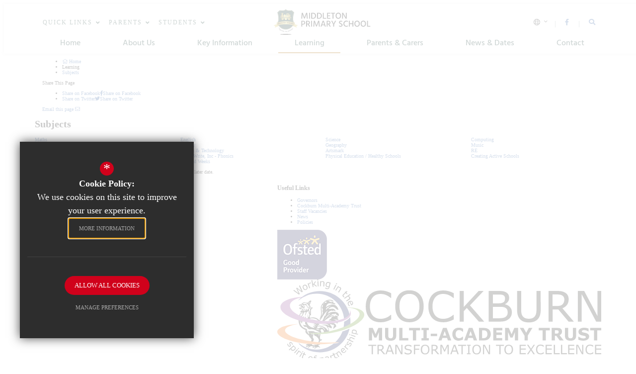

--- FILE ---
content_type: text/html; charset=UTF-8
request_url: https://www.middletonprimary.org/learning/subjects
body_size: 96157
content:
<!DOCTYPE html>
<html lang="en">
<head>
    <meta http-equiv="Content-Type" content="text/html; charset=UTF-8">
    <title>Subjects - Middleton Primary School</title>
    <link rel="canonical" href="https://www.middletonprimary.org/learning/subjects" />
    <meta name="robots" content="index,follow">
    <meta http-equiv="X-UA-Compatible" content="IE=edge">
    <meta name="format-detection" content="telephone=no">
	<meta name="csp-nonce" content="kpdxStNTkPkdkFCND+X31ilwb4z0GGr5SNLZFI1No+6kdAQgjQLaHjPA0DFxhg==">
	<meta name="description" content="Welcome to Middleton Primary School. Our school aims to provide an excellent teaching and learning environment for ALL children. We offer a broad, balanced, inclusive curriculum that nurtures children..">
    <meta name="twitter:card" content="summary_large_image" />
    <meta name="twitter:title" content="Subjects - Middleton Primary School" />
    <meta name="twitter:domain" content="https://www.middletonprimary.org/learning/subjects" />
    <meta name="twitter:description" content="Welcome to Middleton Primary School. Our school aims to provide an excellent teaching and learning environment for ALL children. We offer a broad, balanced, inclusive curriculum that nurtures children.." />
    <meta property="og:type" content="article" />
    <meta property="og:title" content="Subjects - Middleton Primary School" />
    <meta property="og:url" content="https://www.middletonprimary.org/learning/subjects" />
    <meta property="og:description" content="Welcome to Middleton Primary School. Our school aims to provide an excellent teaching and learning environment for ALL children. We offer a broad, balanced, inclusive curriculum that nurtures children.." />
	<meta name="google-site-verification" content="jxXqy2Eh84bES0nU5L4ELzrdc6thsceGExBAY1d15XU">
	<meta name="viewport" content="width=device-width, initial-scale=1.0">
	<link rel="shortcut icon" type="image/x-icon" href="/favicon.ico">
	<link rel="preconnect" href="https://fonts.cleverbox.co.uk" crossorigin>

	<script nonce="kpdxStNTkPkdkFCND+X31ilwb4z0GGr5SNLZFI1No+6kdAQgjQLaHjPA0DFxhg==">var file = "/css/ckeditor_styles.min.css", link = document.createElement( "link" ); link.href = file; link.type = "text/css"; link.rel = "stylesheet"; link.media = "screen"; document.getElementsByTagName( "head" )[0].appendChild( link );</script>
	<script nonce="kpdxStNTkPkdkFCND+X31ilwb4z0GGr5SNLZFI1No+6kdAQgjQLaHjPA0DFxhg==">var file = "/css/content_styles.min.css", link = document.createElement( "link" ); link.href = file; link.type = "text/css"; link.rel = "stylesheet"; link.media = "screen"; document.getElementsByTagName( "head" )[0].appendChild( link );</script>
	<script nonce="kpdxStNTkPkdkFCND+X31ilwb4z0GGr5SNLZFI1No+6kdAQgjQLaHjPA0DFxhg==">var file = "/css/inner.min.css", link = document.createElement( "link" ); link.href = file; link.type = "text/css"; link.rel = "stylesheet"; link.media = "screen"; document.getElementsByTagName( "head" )[0].appendChild( link );</script>
	<script nonce="kpdxStNTkPkdkFCND+X31ilwb4z0GGr5SNLZFI1No+6kdAQgjQLaHjPA0DFxhg==">var file = "/css/side_col.min.css", link = document.createElement( "link" ); link.href = file; link.type = "text/css"; link.rel = "stylesheet"; link.media = "screen"; document.getElementsByTagName( "head" )[0].appendChild( link );</script>
	<script nonce="kpdxStNTkPkdkFCND+X31ilwb4z0GGr5SNLZFI1No+6kdAQgjQLaHjPA0DFxhg==">var file = "/css/main_heading.min.css", link = document.createElement( "link" ); link.href = file; link.type = "text/css"; link.rel = "stylesheet"; link.media = "screen"; document.getElementsByTagName( "head" )[0].appendChild( link );</script>
	<script nonce="kpdxStNTkPkdkFCND+X31ilwb4z0GGr5SNLZFI1No+6kdAQgjQLaHjPA0DFxhg==">var file = "/css/back-prev-next.min.css", link = document.createElement( "link" ); link.href = file; link.type = "text/css"; link.rel = "stylesheet"; link.media = "screen"; document.getElementsByTagName( "head" )[0].appendChild( link );</script>
	<script nonce="kpdxStNTkPkdkFCND+X31ilwb4z0GGr5SNLZFI1No+6kdAQgjQLaHjPA0DFxhg==">var file = "https://fonts.cleverbox.co.uk/css2?family=Hind:wght@400;500;600;700&display=swap", link = document.createElement( "link" ); link.href = file; link.type = "text/css"; link.rel = "stylesheet"; link.media = "screen"; document.getElementsByTagName( "head" )[0].appendChild( link );</script>
	<script nonce="kpdxStNTkPkdkFCND+X31ilwb4z0GGr5SNLZFI1No+6kdAQgjQLaHjPA0DFxhg==">var file = "https://assets.reactcdn.co.uk/fontawesome/subset/v1/css/all.min.css", link = document.createElement( "link" ); link.href = file; link.type = "text/css"; link.rel = "stylesheet"; link.media = "screen"; document.getElementsByTagName( "head" )[0].appendChild( link );</script>
	<style>@media not print {*{-webkit-box-sizing:border-box;box-sizing:border-box}:after,:before{-webkit-box-sizing:border-box;box-sizing:border-box}html{font-size:10px;-webkit-tap-highlight-color:transparent}button,input,select,textarea{font-family:inherit;font-size:inherit;line-height:inherit}a{color:#315fa1;text-decoration:none}a:focus{outline:thin dotted;outline:5px auto -webkit-focus-ring-color;outline-offset:-2px}figure{margin:0}img{vertical-align:middle}.img-responsive{display:block;width:100%;max-width:100%;height:auto}.img-rounded{border-radius:6px}.img-thumbnail{padding:4px;line-height:1.42857;background-color:#fff;border:1px solid #ddd;border-radius:4px;display:inline-block;width:100%;max-width:100%;height:auto}.img-circle{border-radius:50%}hr{margin-top:20px;margin-bottom:20px;border:0;border-top:1px solid #eee}.sr-only{position:absolute;width:1px;height:1px;margin:-1px;padding:0;overflow:hidden;clip:rect(0,0,0,0);border:0}.sr-only-focusable:active,.sr-only-focusable:focus{position:static;width:auto;height:auto;margin:0;overflow:visible;clip:auto}.container{margin-right:auto;margin-left:auto;padding-left:15px;padding-right:15px}.container:after,.container:before{content:" ";display:table}.container:after{clear:both}@media (min-width:768px){.container{width:750px}}@media (min-width:992px){.container{width:990px}}@media (min-width:1200px){.container{width:1170px}}.container-fluid{margin-right:auto;margin-left:auto;padding-left:15px;padding-right:15px}.container-fluid:after,.container-fluid:before{content:" ";display:table}.container-fluid:after{clear:both}.row{margin-left:-15px;margin-right:-15px}.row:after,.row:before{content:" ";display:table}.row:after{clear:both}.col-lg-1,.col-lg-10,.col-lg-11,.col-lg-12,.col-lg-2,.col-lg-3,.col-lg-4,.col-lg-5,.col-lg-6,.col-lg-7,.col-lg-8,.col-lg-9,.col-md-1,.col-md-10,.col-md-11,.col-md-12,.col-md-2,.col-md-3,.col-md-4,.col-md-5,.col-md-6,.col-md-7,.col-md-8,.col-md-9,.col-sm-1,.col-sm-10,.col-sm-11,.col-sm-12,.col-sm-2,.col-sm-3,.col-sm-4,.col-sm-5,.col-sm-6,.col-sm-7,.col-sm-8,.col-sm-9,.col-xs-1,.col-xs-10,.col-xs-11,.col-xs-12,.col-xs-2,.col-xs-3,.col-xs-4,.col-xs-5,.col-xs-6,.col-xs-7,.col-xs-8,.col-xs-9{position:relative;min-height:1px;padding-left:15px;padding-right:15px}.col-xs-1,.col-xs-10,.col-xs-11,.col-xs-12,.col-xs-2,.col-xs-3,.col-xs-4,.col-xs-5,.col-xs-6,.col-xs-7,.col-xs-8,.col-xs-9{float:left}.col-xs-1{width:8.33333%}.col-xs-2{width:16.66667%}.col-xs-3{width:25%}.col-xs-4{width:33.33333%}.col-xs-5{width:41.66667%}.col-xs-6{width:50%}.col-xs-7{width:58.33333%}.col-xs-8{width:66.66667%}.col-xs-9{width:75%}.col-xs-10{width:83.33333%}.col-xs-11{width:91.66667%}.col-xs-12{width:100%}.col-xs-pull-0{right:auto}.col-xs-pull-1{right:8.33333%}.col-xs-pull-2{right:16.66667%}.col-xs-pull-3{right:25%}.col-xs-pull-4{right:33.33333%}.col-xs-pull-5{right:41.66667%}.col-xs-pull-6{right:50%}.col-xs-pull-7{right:58.33333%}.col-xs-pull-8{right:66.66667%}.col-xs-pull-9{right:75%}.col-xs-pull-10{right:83.33333%}.col-xs-pull-11{right:91.66667%}.col-xs-pull-12{right:100%}.col-xs-push-0{left:auto}.col-xs-push-1{left:8.33333%}.col-xs-push-2{left:16.66667%}.col-xs-push-3{left:25%}.col-xs-push-4{left:33.33333%}.col-xs-push-5{left:41.66667%}.col-xs-push-6{left:50%}.col-xs-push-7{left:58.33333%}.col-xs-push-8{left:66.66667%}.col-xs-push-9{left:75%}.col-xs-push-10{left:83.33333%}.col-xs-push-11{left:91.66667%}.col-xs-push-12{left:100%}.col-xs-offset-0{margin-left:0}.col-xs-offset-1{margin-left:8.33333%}.col-xs-offset-2{margin-left:16.66667%}.col-xs-offset-3{margin-left:25%}.col-xs-offset-4{margin-left:33.33333%}.col-xs-offset-5{margin-left:41.66667%}.col-xs-offset-6{margin-left:50%}.col-xs-offset-7{margin-left:58.33333%}.col-xs-offset-8{margin-left:66.66667%}.col-xs-offset-9{margin-left:75%}.col-xs-offset-10{margin-left:83.33333%}.col-xs-offset-11{margin-left:91.66667%}.col-xs-offset-12{margin-left:100%}@media (min-width:768px){.col-sm-1,.col-sm-10,.col-sm-11,.col-sm-12,.col-sm-2,.col-sm-3,.col-sm-4,.col-sm-5,.col-sm-6,.col-sm-7,.col-sm-8,.col-sm-9{float:left}.col-sm-1{width:8.33333%}.col-sm-2{width:16.66667%}.col-sm-3{width:25%}.col-sm-4{width:33.33333%}.col-sm-5{width:41.66667%}.col-sm-6{width:50%}.col-sm-7{width:58.33333%}.col-sm-8{width:66.66667%}.col-sm-9{width:75%}.col-sm-10{width:83.33333%}.col-sm-11{width:91.66667%}.col-sm-12{width:100%}.col-sm-pull-0{right:auto}.col-sm-pull-1{right:8.33333%}.col-sm-pull-2{right:16.66667%}.col-sm-pull-3{right:25%}.col-sm-pull-4{right:33.33333%}.col-sm-pull-5{right:41.66667%}.col-sm-pull-6{right:50%}.col-sm-pull-7{right:58.33333%}.col-sm-pull-8{right:66.66667%}.col-sm-pull-9{right:75%}.col-sm-pull-10{right:83.33333%}.col-sm-pull-11{right:91.66667%}.col-sm-pull-12{right:100%}.col-sm-push-0{left:auto}.col-sm-push-1{left:8.33333%}.col-sm-push-2{left:16.66667%}.col-sm-push-3{left:25%}.col-sm-push-4{left:33.33333%}.col-sm-push-5{left:41.66667%}.col-sm-push-6{left:50%}.col-sm-push-7{left:58.33333%}.col-sm-push-8{left:66.66667%}.col-sm-push-9{left:75%}.col-sm-push-10{left:83.33333%}.col-sm-push-11{left:91.66667%}.col-sm-push-12{left:100%}.col-sm-offset-0{margin-left:0}.col-sm-offset-1{margin-left:8.33333%}.col-sm-offset-2{margin-left:16.66667%}.col-sm-offset-3{margin-left:25%}.col-sm-offset-4{margin-left:33.33333%}.col-sm-offset-5{margin-left:41.66667%}.col-sm-offset-6{margin-left:50%}.col-sm-offset-7{margin-left:58.33333%}.col-sm-offset-8{margin-left:66.66667%}.col-sm-offset-9{margin-left:75%}.col-sm-offset-10{margin-left:83.33333%}.col-sm-offset-11{margin-left:91.66667%}.col-sm-offset-12{margin-left:100%}}@media (min-width:992px){.col-md-1,.col-md-10,.col-md-11,.col-md-12,.col-md-2,.col-md-3,.col-md-4,.col-md-5,.col-md-6,.col-md-7,.col-md-8,.col-md-9{float:left}.col-md-1{width:8.33333%}.col-md-2{width:16.66667%}.col-md-3{width:25%}.col-md-4{width:33.33333%}.col-md-5{width:41.66667%}.col-md-6{width:50%}.col-md-7{width:58.33333%}.col-md-8{width:66.66667%}.col-md-9{width:75%}.col-md-10{width:83.33333%}.col-md-11{width:91.66667%}.col-md-12{width:100%}.col-md-pull-0{right:auto}.col-md-pull-1{right:8.33333%}.col-md-pull-2{right:16.66667%}.col-md-pull-3{right:25%}.col-md-pull-4{right:33.33333%}.col-md-pull-5{right:41.66667%}.col-md-pull-6{right:50%}.col-md-pull-7{right:58.33333%}.col-md-pull-8{right:66.66667%}.col-md-pull-9{right:75%}.col-md-pull-10{right:83.33333%}.col-md-pull-11{right:91.66667%}.col-md-pull-12{right:100%}.col-md-push-0{left:auto}.col-md-push-1{left:8.33333%}.col-md-push-2{left:16.66667%}.col-md-push-3{left:25%}.col-md-push-4{left:33.33333%}.col-md-push-5{left:41.66667%}.col-md-push-6{left:50%}.col-md-push-7{left:58.33333%}.col-md-push-8{left:66.66667%}.col-md-push-9{left:75%}.col-md-push-10{left:83.33333%}.col-md-push-11{left:91.66667%}.col-md-push-12{left:100%}.col-md-offset-0{margin-left:0}.col-md-offset-1{margin-left:8.33333%}.col-md-offset-2{margin-left:16.66667%}.col-md-offset-3{margin-left:25%}.col-md-offset-4{margin-left:33.33333%}.col-md-offset-5{margin-left:41.66667%}.col-md-offset-6{margin-left:50%}.col-md-offset-7{margin-left:58.33333%}.col-md-offset-8{margin-left:66.66667%}.col-md-offset-9{margin-left:75%}.col-md-offset-10{margin-left:83.33333%}.col-md-offset-11{margin-left:91.66667%}.col-md-offset-12{margin-left:100%}}@media (min-width:1200px){.col-lg-1,.col-lg-10,.col-lg-11,.col-lg-12,.col-lg-2,.col-lg-3,.col-lg-4,.col-lg-5,.col-lg-6,.col-lg-7,.col-lg-8,.col-lg-9{float:left}.col-lg-1{width:8.33333%}.col-lg-2{width:16.66667%}.col-lg-3{width:25%}.col-lg-4{width:33.33333%}.col-lg-5{width:41.66667%}.col-lg-6{width:50%}.col-lg-7{width:58.33333%}.col-lg-8{width:66.66667%}.col-lg-9{width:75%}.col-lg-10{width:83.33333%}.col-lg-11{width:91.66667%}.col-lg-12{width:100%}.col-lg-pull-0{right:auto}.col-lg-pull-1{right:8.33333%}.col-lg-pull-2{right:16.66667%}.col-lg-pull-3{right:25%}.col-lg-pull-4{right:33.33333%}.col-lg-pull-5{right:41.66667%}.col-lg-pull-6{right:50%}.col-lg-pull-7{right:58.33333%}.col-lg-pull-8{right:66.66667%}.col-lg-pull-9{right:75%}.col-lg-pull-10{right:83.33333%}.col-lg-pull-11{right:91.66667%}.col-lg-pull-12{right:100%}.col-lg-push-0{left:auto}.col-lg-push-1{left:8.33333%}.col-lg-push-2{left:16.66667%}.col-lg-push-3{left:25%}.col-lg-push-4{left:33.33333%}.col-lg-push-5{left:41.66667%}.col-lg-push-6{left:50%}.col-lg-push-7{left:58.33333%}.col-lg-push-8{left:66.66667%}.col-lg-push-9{left:75%}.col-lg-push-10{left:83.33333%}.col-lg-push-11{left:91.66667%}.col-lg-push-12{left:100%}.col-lg-offset-0{margin-left:0}.col-lg-offset-1{margin-left:8.33333%}.col-lg-offset-2{margin-left:16.66667%}.col-lg-offset-3{margin-left:25%}.col-lg-offset-4{margin-left:33.33333%}.col-lg-offset-5{margin-left:41.66667%}.col-lg-offset-6{margin-left:50%}.col-lg-offset-7{margin-left:58.33333%}.col-lg-offset-8{margin-left:66.66667%}.col-lg-offset-9{margin-left:75%}.col-lg-offset-10{margin-left:83.33333%}.col-lg-offset-11{margin-left:91.66667%}.col-lg-offset-12{margin-left:100%}}.caret{display:inline-block;width:0;height:0;margin-left:2px;vertical-align:middle;border-top:4px solid;border-right:4px solid transparent;border-left:4px solid transparent}.dropdown{position:relative}.dropdown-toggle:focus{outline:0}.dropdown-menu{position:absolute;top:100%;left:0;z-index:1000;display:none;float:left;min-width:160px;padding:5px 0;margin:2px 0 0;list-style:none;font-size:14px;text-align:left;background-color:#fff;border:1px solid #ccc;border:1px solid rgba(0,0,0,.15);border-radius:4px;-webkit-box-shadow:0 6px 12px rgba(0,0,0,.175);box-shadow:0 6px 12px rgba(0,0,0,.175);background-clip:padding-box}.dropdown-menu.pull-right{right:0;left:auto}.dropdown-menu .divider{height:1px;margin:9px 0;overflow:hidden;background-color:#e5e5e5}.dropdown-menu>li>a{display:block;padding:3px 20px;clear:both;font-weight:400;line-height:1.42857;color:#333;white-space:nowrap}.dropdown-menu>li>a:focus,.dropdown-menu>li>a:hover{text-decoration:none;color:#262626;background-color:#f5f5f5}.dropdown-menu>.active>a,.dropdown-menu>.active>a:focus,.dropdown-menu>.active>a:hover{color:#fff;text-decoration:none;outline:0;background-color:#315fa1}.dropdown-menu>.disabled>a,.dropdown-menu>.disabled>a:focus,.dropdown-menu>.disabled>a:hover{color:#777}.dropdown-menu>.disabled>a:focus,.dropdown-menu>.disabled>a:hover{text-decoration:none;background-color:transparent;background-image:none;filter:progid:DXImageTransform.Microsoft.gradient(enabled=false);cursor:not-allowed}.open>.dropdown-menu{display:block}.open>a{outline:0}.dropdown-menu-right{left:auto;right:0}.dropdown-menu-left{left:0;right:auto}.dropdown-header{display:block;padding:3px 20px;font-size:12px;line-height:1.42857;color:#777;white-space:nowrap}.dropdown-backdrop{position:fixed;left:0;right:0;bottom:0;top:0;z-index:990}.pull-right>.dropdown-menu{right:0;left:auto}.dropup .caret,.navbar-fixed-bottom .dropdown .caret{border-top:0;border-bottom:4px solid;content:""}.dropup .dropdown-menu,.navbar-fixed-bottom .dropdown .dropdown-menu{top:auto;bottom:100%;margin-bottom:1px}@media (min-width:768px){.navbar-right .dropdown-menu{right:0;left:auto}.navbar-right .dropdown-menu-left{left:0;right:auto}}}</style>
	<style>@media not print {body.compensate-for-scrollbar{overflow:hidden}.fancybox-active{height:auto}.fancybox-is-hidden{left:-9999px;margin:0;position:absolute!important;top:-9999px;visibility:hidden}.fancybox-container{-webkit-backface-visibility:hidden;height:100%;left:0;outline:0;position:fixed;-webkit-tap-highlight-color:transparent;top:0;-ms-touch-action:manipulation;touch-action:manipulation;-webkit-transform:translateZ(0);transform:translateZ(0);width:100%;z-index:99992}.fancybox-container *{-webkit-box-sizing:border-box;box-sizing:border-box}.fancybox-bg,.fancybox-inner,.fancybox-outer,.fancybox-stage{bottom:0;left:0;position:absolute;right:0;top:0}.fancybox-outer{-webkit-overflow-scrolling:touch;overflow-y:auto}.fancybox-bg{background:#1e1e1e;opacity:0;-webkit-transition-duration:inherit;-o-transition-duration:inherit;transition-duration:inherit;-webkit-transition-property:opacity;-o-transition-property:opacity;transition-property:opacity;-webkit-transition-timing-function:cubic-bezier(.47,0,.74,.71);-o-transition-timing-function:cubic-bezier(.47,0,.74,.71);transition-timing-function:cubic-bezier(.47,0,.74,.71)}.fancybox-is-open .fancybox-bg{opacity:.9;-webkit-transition-timing-function:cubic-bezier(.22,.61,.36,1);-o-transition-timing-function:cubic-bezier(.22,.61,.36,1);transition-timing-function:cubic-bezier(.22,.61,.36,1)}.fancybox-caption,.fancybox-infobar,.fancybox-navigation .fancybox-button,.fancybox-toolbar{direction:ltr;opacity:0;position:absolute;-webkit-transition:opacity .25s ease,visibility 0s ease .25s;-o-transition:opacity .25s ease,visibility 0s ease .25s;transition:opacity .25s ease,visibility 0s ease .25s;visibility:hidden;z-index:99997}.fancybox-button--zoom{display:none!important}.fancybox-show-caption .fancybox-caption,.fancybox-show-infobar .fancybox-infobar,.fancybox-show-nav .fancybox-navigation .fancybox-button,.fancybox-show-toolbar .fancybox-toolbar{opacity:1;-webkit-transition:opacity .25s ease 0s,visibility 0s ease 0s;-o-transition:opacity .25s ease 0s,visibility 0s ease 0s;transition:opacity .25s ease 0s,visibility 0s ease 0s;visibility:visible}.fancybox-infobar{color:#ccc;font-size:13px;-webkit-font-smoothing:subpixel-antialiased;height:44px;left:0;line-height:44px;min-width:44px;mix-blend-mode:difference;padding:0 10px;pointer-events:none;top:0;-webkit-touch-callout:none;-webkit-user-select:none;-moz-user-select:none;-ms-user-select:none;user-select:none}.fancybox-toolbar{right:0;top:0}.fancybox-stage{direction:ltr;overflow:visible;-webkit-transform:translateZ(0);transform:translateZ(0);z-index:99994}.fancybox-is-open .fancybox-stage{overflow:hidden}.fancybox-slide{-webkit-backface-visibility:hidden;display:none;height:100%;left:0;outline:0;overflow:auto;-webkit-overflow-scrolling:touch;padding:44px;position:absolute;text-align:center;top:0;-webkit-transition-property:opacity,-webkit-transform;transition-property:opacity,-webkit-transform;-o-transition-property:transform,opacity;transition-property:transform,opacity;transition-property:transform,opacity,-webkit-transform;white-space:normal;width:100%;z-index:99994}.fancybox-slide::before{content:'';display:inline-block;font-size:0;height:100%;vertical-align:middle;width:0}.fancybox-is-sliding .fancybox-slide,.fancybox-slide--current,.fancybox-slide--next,.fancybox-slide--previous{display:block}.fancybox-slide--image{overflow:hidden;padding:44px 0}.fancybox-slide--image::before{display:none}.fancybox-slide--html{padding:6px}.fancybox-content{background:#fff;display:inline-block;margin:0;max-width:100%;-webkit-overflow-scrolling:touch;padding:44px;position:relative;text-align:left;vertical-align:middle;max-height:90%;overflow:auto}.fancybox-slide--image .fancybox-content{-webkit-animation-timing-function:cubic-bezier(.5,0,.14,1);animation-timing-function:cubic-bezier(.5,0,.14,1);-webkit-backface-visibility:hidden;background:0 0;background-repeat:no-repeat;background-size:100% 100%;left:0;max-width:none;overflow:visible;padding:0;position:absolute;top:0;-webkit-transform-origin:top left;-ms-transform-origin:top left;transform-origin:top left;-webkit-transition-property:opacity,-webkit-transform;transition-property:opacity,-webkit-transform;-o-transition-property:transform,opacity;transition-property:transform,opacity;transition-property:transform,opacity,-webkit-transform;-webkit-user-select:none;-moz-user-select:none;-ms-user-select:none;user-select:none;z-index:99995}.fancybox-can-zoomOut .fancybox-content{cursor:-webkit-zoom-out;cursor:zoom-out}.fancybox-can-zoomIn .fancybox-content{cursor:-webkit-zoom-in;cursor:zoom-in}.fancybox-can-pan .fancybox-content,.fancybox-can-swipe .fancybox-content{cursor:-webkit-grab;cursor:grab}.fancybox-is-grabbing .fancybox-content{cursor:-webkit-grabbing;cursor:grabbing}.fancybox-container [data-selectable=true]{cursor:text}.fancybox-image,.fancybox-spaceball{background:0 0;border:0;height:100%;left:0;margin:0;max-height:none;max-width:none;padding:0;position:absolute;top:0;-webkit-user-select:none;-moz-user-select:none;-ms-user-select:none;user-select:none;width:100%}.fancybox-spaceball{z-index:1}.fancybox-slide--iframe .fancybox-content,.fancybox-slide--map .fancybox-content,.fancybox-slide--video .fancybox-content{height:100%;overflow:visible;padding:0;width:100%}.fancybox-slide--video .fancybox-content{background:#000}.fancybox-slide--map .fancybox-content{background:#e5e3df}.fancybox-slide--iframe .fancybox-content{background:#fff}.fancybox-iframe,.fancybox-video{background:0 0;border:0;display:block;height:100%;margin:0;overflow:hidden;padding:0;width:100%}.fancybox-iframe{left:0;position:absolute;top:0}.fancybox-error{background:#fff;cursor:default;max-width:400px;padding:40px;width:100%}.fancybox-error p{color:#444;font-size:16px;line-height:20px;margin:0;padding:0}.fancybox-button{background:rgba(30,30,30,.6);border:0;border-radius:0;-webkit-box-shadow:none;box-shadow:none;cursor:pointer;display:inline-block;height:44px;margin:0;padding:10px;position:relative;-webkit-transition:color .2s;-o-transition:color .2s;transition:color .2s;vertical-align:top;visibility:inherit;width:44px}.fancybox-button,.fancybox-button:link,.fancybox-button:visited{color:#ccc}.fancybox-button:hover{color:#fff}.fancybox-button:focus{outline:0}.fancybox-button.fancybox-focus{outline:1px dotted}.fancybox-button[disabled]{opacity:.05!important}.fancybox-button[disabled],.fancybox-button[disabled]:hover{color:#888;cursor:default;outline:0}.fancybox-button div{height:100%}.fancybox-button svg{display:block;height:100%;overflow:visible;position:relative;width:100%}.fancybox-button svg path{fill:currentColor;stroke-width:0}.fancybox-button--fsenter svg:nth-child(2),.fancybox-button--play svg:nth-child(2){display:none}.fancybox-button--fsexit svg:nth-child(1),.fancybox-button--pause svg:nth-child(1){display:none}.fancybox-progress{background:var(--primary-colour);height:2px;left:0;position:absolute;right:0;top:0;-webkit-transform:scaleX(0);-ms-transform:scaleX(0);transform:scaleX(0);-webkit-transform-origin:0;-ms-transform-origin:0;transform-origin:0;-webkit-transition-property:-webkit-transform;transition-property:-webkit-transform;-o-transition-property:transform;transition-property:transform;transition-property:transform, -webkit-transform;-webkit-transition-timing-function:linear;-o-transition-timing-function:linear;transition-timing-function:linear;z-index:99998}.fancybox-close-small{background:0 0;border:0;border-radius:0;color:#ccc;cursor:pointer;opacity:.8;padding:8px;position:absolute;right:-12px;top:-44px;z-index:401}.fancybox-close-small:hover{color:hsla(calc(var(--primary-colour-h) + 0deg),calc(var(--primary-colour-s) + 0%),calc(var(--primary-colour-l) + 10%),calc(var(--primary-colour-a) - 0))}.fancybox-close-small:hover{color:#fff;opacity:1}.fancybox-slide--html .fancybox-close-small{color:currentColor;padding:10px;right:0;top:0}.fancybox-slide--image.fancybox-is-scaling .fancybox-content{overflow:hidden}.fancybox-is-scaling .fancybox-close-small,.fancybox-is-zoomable.fancybox-can-pan .fancybox-close-small{display:none}.fancybox-navigation .fancybox-button{background-clip:content-box;height:100px;opacity:0;position:absolute;top:calc(50% - 50px);width:70px}.fancybox-navigation .fancybox-button div{padding:7px}.fancybox-navigation .fancybox-button--arrow_left{left:0;padding:31px 26px 31px 6px}.fancybox-navigation .fancybox-button--arrow_right{padding:31px 6px 31px 26px;right:0}.fancybox-caption{bottom:0;color:#eee;font-size:14px;font-weight:400;left:0;line-height:1.5;padding:25px 44px 25px 44px;right:0;text-align:center;z-index:99996}.fancybox-caption::before{background-image:url([data-uri]);background-repeat:repeat-x;background-size:contain;bottom:0;content:'';display:block;left:0;pointer-events:none;position:absolute;right:0;top:-44px;z-index:-1}.fancybox-caption a,.fancybox-caption a:link,.fancybox-caption a:visited{color:#ccc;text-decoration:none}.fancybox-caption a:hover{color:#fff;text-decoration:underline}.fancybox-loading{-webkit-animation:fancybox-rotate 1s linear infinite;animation:fancybox-rotate 1s linear infinite;background:0 0;border:4px solid #888;border-bottom-color:#fff;border-radius:50%;height:50px;left:50%;margin:-25px 0 0 -25px;opacity:.7;padding:0;position:absolute;top:50%;width:50px;z-index:99999}@-webkit-keyframes fancybox-rotate{100%{-webkit-transform:rotate(360deg);transform:rotate(360deg)}}@keyframes fancybox-rotate{100%{-webkit-transform:rotate(360deg);transform:rotate(360deg)}}.fancybox-animated{-webkit-transition-timing-function:cubic-bezier(0,0,.25,1);-o-transition-timing-function:cubic-bezier(0,0,.25,1);transition-timing-function:cubic-bezier(0,0,.25,1)}.fancybox-fx-slide.fancybox-slide--previous{opacity:0;-webkit-transform:translate3d(-100%,0,0);transform:translate3d(-100%,0,0)}.fancybox-fx-slide.fancybox-slide--next{opacity:0;-webkit-transform:translate3d(100%,0,0);transform:translate3d(100%,0,0)}.fancybox-fx-slide.fancybox-slide--current{opacity:1;-webkit-transform:translate3d(0,0,0);transform:translate3d(0,0,0)}.fancybox-fx-fade.fancybox-slide--next,.fancybox-fx-fade.fancybox-slide--previous{opacity:0;-webkit-transition-timing-function:cubic-bezier(.19,1,.22,1);-o-transition-timing-function:cubic-bezier(.19,1,.22,1);transition-timing-function:cubic-bezier(.19,1,.22,1)}.fancybox-fx-fade.fancybox-slide--current{opacity:1}.fancybox-fx-zoom-in-out.fancybox-slide--previous{opacity:0;-webkit-transform:scale3d(1.5,1.5,1.5);transform:scale3d(1.5,1.5,1.5)}.fancybox-fx-zoom-in-out.fancybox-slide--next{opacity:0;-webkit-transform:scale3d(.5,.5,.5);transform:scale3d(.5,.5,.5)}.fancybox-fx-zoom-in-out.fancybox-slide--current{opacity:1;-webkit-transform:scale3d(1,1,1);transform:scale3d(1,1,1)}.fancybox-fx-rotate.fancybox-slide--previous{opacity:0;-webkit-transform:rotate(-360deg);-ms-transform:rotate(-360deg);transform:rotate(-360deg)}.fancybox-fx-rotate.fancybox-slide--next{opacity:0;-webkit-transform:rotate(360deg);-ms-transform:rotate(360deg);transform:rotate(360deg)}.fancybox-fx-rotate.fancybox-slide--current{opacity:1;-webkit-transform:rotate(0);-ms-transform:rotate(0);transform:rotate(0)}.fancybox-fx-circular.fancybox-slide--previous{opacity:0;-webkit-transform:scale3d(0,0,0) translate3d(-100%,0,0);transform:scale3d(0,0,0) translate3d(-100%,0,0)}.fancybox-fx-circular.fancybox-slide--next{opacity:0;-webkit-transform:scale3d(0,0,0) translate3d(100%,0,0);transform:scale3d(0,0,0) translate3d(100%,0,0)}.fancybox-fx-circular.fancybox-slide--current{opacity:1;-webkit-transform:scale3d(1,1,1) translate3d(0,0,0);transform:scale3d(1,1,1) translate3d(0,0,0)}.fancybox-fx-tube.fancybox-slide--previous{-webkit-transform:translate3d(-100%,0,0) scale(.1) skew(-10deg);transform:translate3d(-100%,0,0) scale(.1) skew(-10deg)}.fancybox-fx-tube.fancybox-slide--next{-webkit-transform:translate3d(100%,0,0) scale(.1) skew(10deg);transform:translate3d(100%,0,0) scale(.1) skew(10deg)}.fancybox-fx-tube.fancybox-slide--current{-webkit-transform:translate3d(0,0,0) scale(1);transform:translate3d(0,0,0) scale(1)}@media all and (max-height:576px){.fancybox-caption{padding:12px}.fancybox-slide{padding-left:6px;padding-right:6px}.fancybox-slide--image{padding:6px 0}.fancybox-slide--image .fancybox-close-small{background:#4e4e4e;color:#f2f4f6;height:36px;opacity:1;padding:6px;right:0;top:0;width:36px}}.fancybox-bg.loading{background-image:url(/images/icons/tail-spin.svg);background-position:center;background-repeat:no-repeat}.fancybox-content{padding:50px 10px}.fancybox-toolbar .fancybox-button{background:var(--primary-colour);opacity:1;-webkit-transition:all ease-in-out .2s;-o-transition:all ease-in-out .2s;transition:all ease-in-out .2s}.fancybox-toolbar .fancybox-button svg{color:#fff}.fancybox-toolbar .fancybox-button:hover{background:var(--link-colour-hover)}.fancybox-navigation .fancybox-button div{background:var(--primary-colour);opacity:1;-webkit-transition:all ease-in-out .2s;-o-transition:all ease-in-out .2s;transition:all ease-in-out .2s}.fancybox-navigation .fancybox-button div svg{color:#fff}.fancybox-navigation .fancybox-button:hover div{background:hsla(calc(var(--primary-colour-h) + 0deg),calc(var(--primary-colour-s) + 0%),calc(var(--primary-colour-l) + 10%),calc(var(--primary-colour-a) - 0))}.fancybox-button--fullscreen::before{width:15px;height:11px;left:calc(50% - 7px);top:calc(50% - 6px);border:2px solid;background:0 0}.fancybox-share{background:#f4f4f4;border-radius:3px;max-width:90%;padding:30px;text-align:center}.fancybox-share h1{color:#222;font-size:35px;font-weight:700;margin:0 0 20px 0}.fancybox-share p{margin:0;padding:0}.fancybox-share__button{border:0;border-radius:3px;display:inline-block;font-size:14px;font-weight:700;line-height:40px;margin:0 5px 10px 5px;min-width:130px;padding:0 15px;text-decoration:none;-webkit-transition:all .2s;-o-transition:all .2s;transition:all .2s;-webkit-user-select:none;-moz-user-select:none;-ms-user-select:none;user-select:none;white-space:nowrap}.fancybox-share__button:link,.fancybox-share__button:visited{color:#fff}.fancybox-share__button:hover{text-decoration:none}.fancybox-share__button--fb{background:#3b5998}.fancybox-share__button--fb:hover{background:#344e86}.fancybox-share__button--pt{background:#bd081d}.fancybox-share__button--pt:hover{background:#aa0719}.fancybox-share__button--tw{background:#1da1f2}.fancybox-share__button--tw:hover{background:#0d95e8}.fancybox-share__button svg{height:25px;margin-right:7px;position:relative;top:-1px;vertical-align:middle;width:25px}.fancybox-share__button svg path{fill:#fff}.fancybox-share__input{background:0 0;border:0;border-bottom:1px solid #d7d7d7;border-radius:0;color:#5d5b5b;font-size:14px;margin:10px 0 0 0;outline:0;padding:10px 15px;width:100%}.fancybox-button--pause::before,.fancybox-button--play::before{top:calc(50% - 6px);left:calc(50% - 4px);background:0 0}.fancybox-button--play::before{width:0;height:0;border-top:6px inset transparent;border-bottom:6px inset transparent;border-left:10px solid;border-radius:1px}.fancybox-button--pause::before{width:7px;height:11px;border-style:solid;border-width:0 2px 0 2px}.fancybox-thumbs{background:var(--secondary-colour);bottom:0;display:none;margin:0;-webkit-overflow-scrolling:touch;-ms-overflow-style:-ms-autohiding-scrollbar;padding:2px 2px 4px 2px;position:absolute;right:0;-webkit-tap-highlight-color:transparent;top:0;width:212px;z-index:99995}.fancybox-thumbs-x{overflow-x:auto;overflow-y:hidden}.fancybox-show-thumbs .fancybox-thumbs{display:block}.fancybox-show-thumbs .fancybox-inner{right:212px}.fancybox-thumbs__list{font-size:0;height:100%;list-style:none;margin:0;overflow-x:hidden;overflow-y:auto;padding:0;position:absolute;position:relative;white-space:nowrap;width:100%}.fancybox-thumbs-x .fancybox-thumbs__list{overflow:hidden}.fancybox-thumbs-y .fancybox-thumbs__list::-webkit-scrollbar{width:7px}.fancybox-thumbs-y .fancybox-thumbs__list::-webkit-scrollbar-track{background:#fff;border-radius:10px;-webkit-box-shadow:inset 0 0 6px rgba(0,0,0,.3);box-shadow:inset 0 0 6px rgba(0,0,0,.3)}.fancybox-thumbs-y .fancybox-thumbs__list::-webkit-scrollbar-thumb{background:#2a2a2a;border-radius:10px}.fancybox-thumbs__list a{-webkit-backface-visibility:hidden;backface-visibility:hidden;background-color:rgba(0,0,0,.1);background-position:center center;background-repeat:no-repeat;background-size:cover;cursor:pointer;float:left;height:75px;margin:2px;max-height:calc(100% - 8px);max-width:calc(50% - 4px);outline:0;overflow:hidden;padding:0;position:relative;-webkit-tap-highlight-color:transparent;width:100px}.fancybox-thumbs__list a::before{border:3px solid #fff;bottom:0;content:'';left:0;opacity:0;position:absolute;right:0;top:0;-webkit-transition:all .2s cubic-bezier(.25,.46,.45,.94);-o-transition:all .2s cubic-bezier(.25,.46,.45,.94);transition:all .2s cubic-bezier(.25,.46,.45,.94);z-index:99991}.fancybox-thumbs__list a:focus::before{opacity:.5}.fancybox-thumbs__list a.fancybox-thumbs-active::before{opacity:1}@media all and (max-width:576px){.fancybox-thumbs{width:110px}.fancybox-show-thumbs .fancybox-inner{right:110px}.fancybox-thumbs__list a{max-width:calc(100% - 10px)}}}</style>
	<link media="print" rel="stylesheet" type="text/css" href="/css/print.min.css" />
	<script nonce="kpdxStNTkPkdkFCND+X31ilwb4z0GGr5SNLZFI1No+6kdAQgjQLaHjPA0DFxhg==">var file = "/css/layout.min.css", link = document.createElement( "link" ); link.href = file; link.type = "text/css"; link.rel = "stylesheet"; link.media = "screen"; document.getElementsByTagName( "head" )[0].appendChild( link );</script>
	<script nonce="kpdxStNTkPkdkFCND+X31ilwb4z0GGr5SNLZFI1No+6kdAQgjQLaHjPA0DFxhg==">var file = "/css/swiper.min.css", link = document.createElement( "link" ); link.href = file; link.type = "text/css"; link.rel = "stylesheet"; link.media = "screen"; document.getElementsByTagName( "head" )[0].appendChild( link );</script>
	<style>@media not print {:root{--pager-colour:#C6C6C6;--pager-colour-h:0deg;--pager-colour-l:77.64706%;--pager-colour-s:0%;--pager-colour-a:1;--pager-colour-hover:#5E5E5E;--pager-colour-hover-h:0deg;--pager-colour-hover-l:36.86275%;--pager-colour-hover-s:0%;--pager-colour-hover-a:1;--pager-colour-active:#3D9FD3;--pager-colour-active-h:200.8deg;--pager-colour-active-l:53.33333%;--pager-colour-active-s:63.02521%;--pager-colour-active-a:1;--social-twitter:#55acee;--social-twitter-h:205.88235deg;--social-twitter-l:63.33333%;--social-twitter-s:81.81818%;--social-twitter-a:1;--social-facebook:#2580EB;--social-facebook-h:212.42424deg;--social-facebook-l:53.33333%;--social-facebook-s:83.19328%;--social-facebook-a:1;--social-google:#a21732;--social-google-h:348.34532deg;--social-google-l:36.27451%;--social-google-s:75.13514%;--social-google-a:1;--social-linkedin:#0073b2;--social-linkedin-h:201.23596deg;--social-linkedin-l:34.90196%;--social-linkedin-s:100%;--social-linkedin-a:1;--social-pinterest:#bd2126;--social-pinterest-h:358.07692deg;--social-pinterest-l:43.52941%;--social-pinterest-s:70.27027%;--social-pinterest-a:1;--social-youtube:#CC181E;--social-youtube-h:358deg;--social-youtube-l:44.70588%;--social-youtube-s:78.94737%;--social-youtube-a:1;--social-instagram:#C13584;--social-instagram-h:326.14286deg;--social-instagram-l:48.23529%;--social-instagram-s:56.91057%;--social-instagram-a:1;--social-vimeo:#19B7EA;--social-vimeo-h:194.64115deg;--social-vimeo-l:50.78431%;--social-vimeo-s:83.26693%;--social-vimeo-a:1;--social-rss:#FF9900;--social-rss-h:36deg;--social-rss-l:50%;--social-rss-s:100%;--social-rss-a:1;--home-margin:80px;--home-margin-mobile:40px;--block-link-radius:0;--th-border-radius:0;--block-link-shadow:0px 0px 10px rgba(0, 0, 0, 0.1)}}</style>
	<style>@media not print {:root{--text-colour:#313332;--text-colour-h:150deg;--text-colour-l:19.60784%;--text-colour-s:2%;--text-colour-a:1;--text-colour-grey:#9DA9AD;--text-colour-grey-h:195deg;--text-colour-grey-l:64.70588%;--text-colour-grey-s:8.88889%;--text-colour-grey-a:1;--light-grey:#f2f2f2;--light-grey-h:0deg;--light-grey-l:94.90196%;--light-grey-s:0%;--light-grey-a:1;--dark-grey:#262A38;--dark-grey-h:226.66667deg;--dark-grey-l:18.43137%;--dark-grey-s:19.14894%;--dark-grey-a:1;--asterix-colour:#C12626;--asterix-colour-h:0deg;--asterix-colour-l:45.29412%;--asterix-colour-s:67.09957%;--asterix-colour-a:1;--form-focus-background:#fff;--form-focus-background-h:0deg;--form-focus-background-l:100%;--form-focus-background-s:0%;--form-focus-background-a:1;--border-colour:#a3a3a3;--border-colour-h:0deg;--border-colour-l:63.92157%;--border-colour-s:0%;--border-colour-a:1;--form-focus-border:var(--secondary-colour);--placeholder-image-bg-colour:rgba(0, 0, 0, 0.08);--placeholder-image-bg-colour-h:0deg;--placeholder-image-bg-colour-l:0%;--placeholder-image-bg-colour-s:0%;--placeholder-image-bg-colour-a:0.08;--home-intro-bg-colour:var(--primary-colour);--subject-information-bg-colour:var(--secondary-colour);--home-news-bg-colour:var(--heading-colour);--body-font-size:17px;--font-primary:"Hind",Geneva,sans-serif;--font-bold-weight:500;--font-secondary:var(--font-primary);--font-heading:var(--font-primary);--heading-font-weight:500;--intro-para:21px/30px var(--font-primary);--font-icon:"Font Awesome 5 Pro"}}</style>
	<style>@media not print {}</style>
	<style>@media not print {#search_top_bar{background-color:hsla(calc(var(--primary-colour-h) + 0deg),calc(var(--primary-colour-s) + 0%),calc(var(--primary-colour-l) + -5%),calc(var(--primary-colour-a) - 0));height:50px;padding:10px 0;top:-50px;left:0;width:100%;position:fixed;z-index:500;-webkit-transition:top ease-in-out .15s;-o-transition:top ease-in-out .15s;transition:top ease-in-out .15s}#search_top_bar form{width:100%;height:30px;padding:0;margin:0;position:relative}#search_top_bar form input{width:85%;height:30px;line-height:30px;padding:0 5px;margin:0;float:left;background-color:transparent;border:none;color:#fff}#search_top_bar form input:-moz-placeholder,#search_top_bar form input:-ms-input-placeholder,#search_top_bar form input::-webkit-input-placeholder{color:rgba(255,255,255,.4)}@media (min-width:321px) and (max-width:767px){#search_top_bar form input{width:65%}}@media (max-width:320px){#search_top_bar form input{width:65%}}#search_top_bar form .search_go{float:left;width:31px;height:30px;line-height:27px;text-align:center;color:#fff;margin-right:10px;font-weight:300;-webkit-transition:color ease-in-out .2s;-o-transition:color ease-in-out .2s;transition:color ease-in-out .2s}#search_top_bar form .search_go i{font-weight:300}#search_top_bar form .search_go:hover{color:var(--link-colour)}#search_top_bar form .search_open_close{float:right;color:#fff;line-height:34px;height:30px;padding:0 10px;-webkit-transition:color ease-in-out .2s;-o-transition:color ease-in-out .2s;transition:color ease-in-out .2s}#search_top_bar form .search_open_close i{font-weight:300;font-size:20px}#search_top_bar form .search_open_close:hover{color:var(--link-colour)}#search_top_bar form .auto_complete{position:relative;z-index:9}#search_top_bar form .auto_complete ul{position:absolute;top:40px!important;left:0;cursor:default;background:#fff;border:none;width:90%;max-width:400px;border-radius:5px;padding:20px;-webkit-box-shadow:0 0 10px rgba(0,0,0,.15);box-shadow:0 0 10px rgba(0,0,0,.15);margin-left:0!important}@media (max-width:320px){#search_top_bar form .auto_complete ul{overflow-x:scroll;max-height:80vh}}@media (min-width:321px) and (max-width:767px){#search_top_bar form .auto_complete ul{overflow-x:scroll;max-height:80vh}}#search_top_bar form .auto_complete ul:before{content:'';width:0;height:0;font-size:0;line-height:0;border-left:10px solid transparent;border-right:10px solid transparent;border-bottom:10px solid #fff;position:absolute;top:-5px;left:10px}#search_top_bar form .auto_complete ul li{margin:0;list-style:none;border-bottom:solid 1px var(--light-grey)}#search_top_bar form .auto_complete ul li:last-of-type{border-bottom:none}#search_top_bar form .auto_complete ul li a{display:block;padding:10px 0 7px 0;font-family:var(--font-secondary);color:var(--text-colour);font-size:13px;line-height:18px;white-space:nowrap;overflow:hidden;-o-text-overflow:ellipsis;text-overflow:ellipsis;-webkit-transition:color ease-in-out .2s;-o-transition:color ease-in-out .2s;transition:color ease-in-out .2s}#search_top_bar form .auto_complete ul li a:hover{color:var(--link-colour-hover)}}</style>
	<style>@media not print {.quick_links_wrap{position:relative}@media (min-width:768px) and (max-width:991px){.quick_links_wrap{width:auto!important;padding:0 8px!important}}@media (min-width:992px) and (max-width:1199px){.quick_links_wrap{width:auto!important;padding:0 8px!important}}@media (min-width:1200px){.quick_links_wrap{width:auto!important;padding:0 8px!important}}.quick_links_wrap>a{color:var(--link-colour);line-height:30px;white-space:nowrap;-webkit-transition:background-color ease-in-out .15s,color ease-in-out .15s;-o-transition:background-color ease-in-out .15s,color ease-in-out .15s;transition:background-color ease-in-out .15s,color ease-in-out .15s}.quick_links_wrap>a i{position:relative;top:1px;margin-left:7px;-webkit-transition:-webkit-transform .15s linear;transition:-webkit-transform .15s linear;-o-transition:transform .15s linear;transition:transform .15s linear;transition:transform .15s linear, -webkit-transform .15s linear}.quick_links_wrap>a:hover{color:var(--link-colour-hover)}.quick_links_wrap .dropdown{z-index:999;position:absolute;top:100%;left:0;width:250px;opacity:0;pointer-events:none;visibility:hidden;-webkit-transform:translateY(20px) translateZ(0);transform:translateY(20px) translateZ(0)}@media (min-width:768px) and (max-width:991px){.quick_links_wrap .dropdown{-webkit-transition:opacity ease-in-out .15s,-webkit-transform ease-in-out .15s;transition:opacity ease-in-out .15s,-webkit-transform ease-in-out .15s;-o-transition:transform ease-in-out .15s,opacity ease-in-out .15s;transition:transform ease-in-out .15s,opacity ease-in-out .15s;transition:transform ease-in-out .15s,opacity ease-in-out .15s,-webkit-transform ease-in-out .15s}}@media (min-width:992px) and (max-width:1199px){.quick_links_wrap .dropdown{-webkit-transition:opacity ease-in-out .15s,-webkit-transform ease-in-out .15s;transition:opacity ease-in-out .15s,-webkit-transform ease-in-out .15s;-o-transition:transform ease-in-out .15s,opacity ease-in-out .15s;transition:transform ease-in-out .15s,opacity ease-in-out .15s;transition:transform ease-in-out .15s,opacity ease-in-out .15s,-webkit-transform ease-in-out .15s}}@media (min-width:1200px){.quick_links_wrap .dropdown{-webkit-transition:opacity ease-in-out .15s,-webkit-transform ease-in-out .15s;transition:opacity ease-in-out .15s,-webkit-transform ease-in-out .15s;-o-transition:transform ease-in-out .15s,opacity ease-in-out .15s;transition:transform ease-in-out .15s,opacity ease-in-out .15s;transition:transform ease-in-out .15s,opacity ease-in-out .15s,-webkit-transform ease-in-out .15s}}.quick_links_wrap .dropdown ul{margin:0;padding:0;margin-top:10px;padding:25px;background:#fff;-webkit-box-shadow:0 0 10px rgba(0,0,0,.1);box-shadow:0 0 10px rgba(0,0,0,.1)}.quick_links_wrap .dropdown ul li{margin:0;padding:0;list-style:none;text-align:left}.quick_links_wrap .dropdown ul li a{display:block;margin:0;padding:10px 0;color:var(--link-colour);font-size:14px;line-height:1.5;text-transform:none;letter-spacing:0;-webkit-transition:color ease-in-out .15s;-o-transition:color ease-in-out .15s;transition:color ease-in-out .15s}.quick_links_wrap .dropdown ul li a:focus,.quick_links_wrap .dropdown ul li a:hover{color:var(--link-colour-hover)}.quick_links_wrap:focus-within:not(.unfocused)>a i,.quick_links_wrap:focus:not(.unfocused)>a i,.quick_links_wrap:hover>a i{-webkit-transform:rotate(-180deg);-ms-transform:rotate(-180deg);transform:rotate(-180deg)}.quick_links_wrap:focus-within:not(.unfocused) .dropdown,.quick_links_wrap:focus:not(.unfocused) .dropdown,.quick_links_wrap:hover .dropdown{opacity:1;pointer-events:all;visibility:visible;-webkit-transform:translateZ(0);transform:translateZ(0)}@media (max-width:320px){.quick_links_wrap:focus-within:not(.unfocused) .dropdown,.quick_links_wrap:focus:not(.unfocused) .dropdown,.quick_links_wrap:hover .dropdown{position:fixed;top:30px;left:50%;-webkit-transform:translateX(-50%) translateZ(0);transform:translateX(-50%) translateZ(0)}}@media (min-width:321px) and (max-width:767px){.quick_links_wrap:focus-within:not(.unfocused) .dropdown,.quick_links_wrap:focus:not(.unfocused) .dropdown,.quick_links_wrap:hover .dropdown{position:fixed;top:30px;left:50%;-webkit-transform:translateX(-50%) translateZ(0);transform:translateX(-50%) translateZ(0)}}}</style>
	<link media="screen" rel="stylesheet" type="text/css" href="/inc/templates/navigation/breadcrumbs/css/breadcrumb_social_icons.min.css" />
	<link media="screen" rel="stylesheet" type="text/css" href="/inc/templates/navigation/breadcrumbs/css/breadcrumbs.min.css" />
	<style>@media not print {#header_links_layout_1{display:-webkit-box;display:-ms-flexbox;display:flex;-ms-flex-wrap:wrap;flex-wrap:wrap;-webkit-box-align:center;-ms-flex-align:center;align-items:center}@media (min-width:768px) and (max-width:991px){#header_links_layout_1{margin-top:10px}}@media (min-width:992px) and (max-width:1199px){#header_links_layout_1{margin-top:10px}}@media (min-width:1200px){#header_links_layout_1{margin-top:10px}}#header_links_layout_1 .flex_block{display:-webkit-box;display:-ms-flexbox;display:flex;-webkit-box-flex:1;-ms-flex-positive:1;flex-grow:1;-ms-flex-preferred-size:0;flex-basis:0}#header_links_layout_1 .flex_block>div{position:relative;display:inline-block}#header_links_layout_1 .flex_block.lhs{-webkit-box-pack:start;-ms-flex-pack:start;justify-content:flex-start;font-size:12px;line-height:16px;text-transform:uppercase;letter-spacing:2px;white-space:nowrap;-webkit-transition:margin-top ease-in-out .15s;-o-transition:margin-top ease-in-out .15s;transition:margin-top ease-in-out .15s}@media (max-width:320px){#header_links_layout_1 .flex_block.lhs>div{margin:0 4px}}@media (min-width:321px) and (max-width:767px){#header_links_layout_1 .flex_block.lhs>div{margin:0 4px}}@media (max-width:320px){#header_links_layout_1 .flex_block.lhs>div{padding:0 5px}}@media (min-width:321px) and (max-width:767px){#header_links_layout_1 .flex_block.lhs>div{padding:0 5px}}@media (min-width:768px) and (max-width:991px){#header_links_layout_1 .flex_block.lhs>div{padding:0 5px}}@media (max-width:320px){#header_links_layout_1 .flex_block.lhs{-webkit-box-pack:center;-ms-flex-pack:center;justify-content:center}}@media (min-width:321px) and (max-width:767px){#header_links_layout_1 .flex_block.lhs{-webkit-box-pack:center;-ms-flex-pack:center;justify-content:center}}#header_links_layout_1 .flex_block.logo{-webkit-box-flex:0;-ms-flex-positive:0;flex-grow:0;-ms-flex-negative:1;flex-shrink:1;-ms-flex-preferred-size:auto;flex-basis:auto;-webkit-box-align:center;-ms-flex-align:center;align-items:center;-webkit-box-pack:center;-ms-flex-pack:center;justify-content:center}@media (max-width:320px){#header_links_layout_1 .flex_block.logo{-ms-flex-preferred-size:auto;flex-basis:auto;-webkit-box-ordinal-group:4;-ms-flex-order:3;order:3;width:100%;max-width:none}}@media (min-width:321px) and (max-width:767px){#header_links_layout_1 .flex_block.logo{-ms-flex-preferred-size:auto;flex-basis:auto;-webkit-box-ordinal-group:4;-ms-flex-order:3;order:3;width:100%;max-width:none}}@media (min-width:768px) and (max-width:991px){#header_links_layout_1 .flex_block.logo{-ms-flex-preferred-size:auto;flex-basis:auto;-webkit-box-ordinal-group:4;-ms-flex-order:3;order:3;width:100%;max-width:none}}#header_links_layout_1 .flex_block.logo #header_logo{max-width:100%;text-align:center}#header_links_layout_1 .flex_block.logo #header_logo svg{height:52px;-webkit-transition:height ease-in-out .15s;-o-transition:height ease-in-out .15s;transition:height ease-in-out .15s;max-width:100%}@media (max-width:320px){#header_links_layout_1 .flex_block.logo #header_logo svg{margin-top:10px;height:40px}}@media (min-width:321px) and (max-width:767px){#header_links_layout_1 .flex_block.logo #header_logo svg{margin-top:10px;height:40px}}#header_links_layout_1 .flex_block.logo #header_logo svg .text path{-webkit-transition:fill ease-in-out .15s;-o-transition:fill ease-in-out .15s;transition:fill ease-in-out .15s}#header_links_layout_1 .flex_block.rhs{-webkit-box-align:center;-ms-flex-align:center;align-items:center;-webkit-box-pack:end;-ms-flex-pack:end;justify-content:flex-end}#header_links_layout_1 .flex_block.rhs>.icon{font-size:13px;position:relative}#header_links_layout_1 .flex_block.rhs>.icon:before{content:'';position:absolute;top:5px;left:0;border-left:solid 1px hsla(calc(var(--link-colour-h) + 0deg),calc(var(--link-colour-s) + 0%),calc(var(--link-colour-l) + 0%),calc(var(--link-colour-a) - calc(1 - .4)));height:13px}#header_links_layout_1 .flex_block.rhs>.icon a{padding:0 20px}@media (max-width:320px){#header_links_layout_1 .flex_block.rhs>.icon a{padding:5px 20px}}@media (min-width:321px) and (max-width:767px){#header_links_layout_1 .flex_block.rhs>.icon a{padding:5px 20px}}@media (min-width:768px) and (max-width:991px){#header_links_layout_1 .flex_block.rhs>.icon a{padding:5px 20px}}#header_links_layout_1 .flex_block.rhs>.icon:first-child:before{content:none}#header_links_layout_1 .flex_block.rhs>.nav_contain{height:40px;text-align:right}@media (max-width:320px){#header_links_layout_1 .flex_block.rhs>.nav_contain{-webkit-box-flex:1;-ms-flex-positive:1;flex-grow:1}}#header_links_layout_1 .flex_block.rhs a,#header_links_layout_1 .flex_block.rhs div#google_translate{-webkit-transition:color ease-in-out .15s;-o-transition:color ease-in-out .15s;transition:color ease-in-out .15s}#header_links_layout_1 .flex_block.rhs a:focus,#header_links_layout_1 .flex_block.rhs a:hover,#header_links_layout_1 .flex_block.rhs div#google_translate:focus,#header_links_layout_1 .flex_block.rhs div#google_translate:hover{color:var(--link-colour-hover)}@media (max-width:320px){#header_links_layout_1 .flex_block.lhs,#header_links_layout_1 .flex_block.rhs{-ms-flex-preferred-size:auto;flex-basis:auto;width:100%}}@media (min-width:321px) and (max-width:767px){#header_links_layout_1 .flex_block.lhs,#header_links_layout_1 .flex_block.rhs{-ms-flex-preferred-size:auto;flex-basis:auto;width:100%}}@media (min-width:321px) and (max-width:767px){#header_links_layout_1 .flex_block.lhs,#header_links_layout_1 .flex_block.rhs{-webkit-box-pack:center;-ms-flex-pack:center;justify-content:center}}body.has_header_image #header_wrap:not(.fixed) .flex_block>div>a:not(:hover){color:#fff}@media (max-width:320px){body.has_header_image #header_wrap:not(.fixed) .flex_block.lhs{margin-top:10px}}@media (min-width:321px) and (max-width:767px){body.has_header_image #header_wrap:not(.fixed) .flex_block.lhs{margin-top:10px}}@media (min-width:768px) and (max-width:991px){body.has_header_image #header_wrap:not(.fixed) #header_logo svg{height:75px}}@media (min-width:992px) and (max-width:1199px){body.has_header_image #header_wrap:not(.fixed) #header_logo svg{height:75px}}@media (min-width:1200px){body.has_header_image #header_wrap:not(.fixed) #header_logo svg{height:75px}}@media (max-width:320px){body.has_header_image #header_wrap:not(.fixed) #header_logo svg{height:72px}}@media (min-width:321px) and (max-width:767px){body.has_header_image #header_wrap:not(.fixed) #header_logo svg{height:72px}}body.has_header_image #header_wrap:not(.fixed) .icon:before{border-color:rgba(255,255,255,.4)}}</style>
	<style>@media not print {.nav_open_close{color:var(--primary-colour);margin-left:35px}.nav_open_close:not(.show_on_desktop){display:none}@media (max-width:991px){.nav_open_close{display:inline-block!important}}@media (min-width:768px) and (max-width:991px){.nav_open_close{margin-top:5px}}.nav_open_close>span{position:relative;display:block;width:50px;height:30px}@media (max-width:320px){.nav_open_close>span{width:40px;height:40px;line-height:40px}}@media (min-width:321px) and (max-width:767px){.nav_open_close>span{width:40px;height:40px;line-height:40px}}.nav_open_close>span>span{position:absolute;top:50%;left:50%;display:block;width:34px;height:26px;-webkit-transform:translate(-50%,-50%);-ms-transform:translate(-50%,-50%);transform:translate(-50%,-50%)}.nav_open_close>span>span:after,.nav_open_close>span>span:before,.nav_open_close>span>span>span{content:'';position:absolute;left:0;width:100%;height:2px;background:currentColor;-webkit-transition:opacity .2s ease-in-out,top .2s ease-in-out,bottom .2s ease-in-out,-webkit-transform .2s ease-in-out;transition:opacity .2s ease-in-out,top .2s ease-in-out,bottom .2s ease-in-out,-webkit-transform .2s ease-in-out;-o-transition:opacity .2s ease-in-out,top .2s ease-in-out,bottom .2s ease-in-out,transform .2s ease-in-out;transition:opacity .2s ease-in-out,top .2s ease-in-out,bottom .2s ease-in-out,transform .2s ease-in-out;transition:opacity .2s ease-in-out,top .2s ease-in-out,bottom .2s ease-in-out,transform .2s ease-in-out,-webkit-transform .2s ease-in-out}.nav_open_close>span>span:before{top:0}.nav_open_close>span>span>span{top:50%;-webkit-transform:translate(0,-50%);-ms-transform:translate(0,-50%);transform:translate(0,-50%)}.nav_open_close>span>span:after{bottom:0}.nav_open_close.active>span span span{opacity:0}.nav_open_close.active>span span:before{-webkit-transform:rotate(-45deg) translate(-8px,9px);-ms-transform:rotate(-45deg) translate(-8px,9px);transform:rotate(-45deg) translate(-8px,9px)}.nav_open_close.active>span span:after{-webkit-transform:rotate(45deg) translate(-8px,-9px);-ms-transform:rotate(45deg) translate(-8px,-9px);transform:rotate(45deg) translate(-8px,-9px)}body.has_header_image #header_wrap:not(.fixed) header .nav_open_close>span>span:after,body.has_header_image #header_wrap:not(.fixed) header .nav_open_close>span>span:before,body.has_header_image #header_wrap:not(.fixed) header .nav_open_close>span>span>span,body.has_header_image #header_wrap:not(.fixed) header .nav_open_close>span>span>span:after,body.has_header_image #header_wrap:not(.fixed) header .nav_open_close>span>span>span:before{background:#fff!important}}</style>
	<style>@media not print {@media (min-width:991px){#main_nav_wrap{z-index:102;position:relative;height:30px}#main_nav_wrap #main_nav{height:30px;-webkit-transition:background-color ease-in-out .15s,margin-top ease-in-out .15s;-o-transition:background-color ease-in-out .15s,margin-top ease-in-out .15s;transition:background-color ease-in-out .15s,margin-top ease-in-out .15s}#main_nav_wrap #main_nav ul{margin-top:0;margin-bottom:0}#main_nav_wrap #main_nav ul li{margin:0;padding:0;list-style:none}#main_nav_wrap #main_nav ul li a{display:block;text-decoration:none}#main_nav_wrap #main_nav>ul{display:-webkit-box;display:-ms-flexbox;display:flex;margin:0 auto;font-size:0;text-align:center}#main_nav_wrap #main_nav>ul>li{display:inline-block;-webkit-box-flex:1;-ms-flex:1;flex:1;-ms-flex-preferred-size:auto;flex-basis:auto;margin:0 10px;padding:0;list-style:none}#main_nav_wrap #main_nav>ul>li>a{position:relative;display:block;height:30px;padding:0;color:var(--link-colour);font-family:var(--font-heading);font-weight:var(--font-bold-weight);font-size:16px;line-height:30px}#main_nav_wrap #main_nav>ul>li>a:after{content:'';position:absolute;top:90%;left:0;width:100%;height:2px;margin-top:6px;background:var(--secondary-colour);opacity:0;-webkit-transform:scaleX(0) translateY(3px);-ms-transform:scaleX(0) translateY(3px);transform:scaleX(0) translateY(3px);-webkit-transition:opacity ease-in-out .15s,-webkit-transform ease-in-out .15s;transition:opacity ease-in-out .15s,-webkit-transform ease-in-out .15s;-o-transition:transform ease-in-out .15s,opacity ease-in-out .15s;transition:transform ease-in-out .15s,opacity ease-in-out .15s;transition:transform ease-in-out .15s,opacity ease-in-out .15s,-webkit-transform ease-in-out .15s}#main_nav_wrap #main_nav>ul>li.sel>a:after,#main_nav_wrap #main_nav>ul>li:hover>a:after,#main_nav_wrap #main_nav>ul>li>a:focus:after{opacity:1;-webkit-transform:none;-ms-transform:none;transform:none}#main_nav_wrap #main_nav>ul>li>ul{z-index:1000;position:absolute;top:-10000px;width:276px;margin:40px 0 0;padding:30px;background:#fff;-webkit-box-shadow:0 0 10px rgba(0,0,0,.05);box-shadow:0 0 10px rgba(0,0,0,.05);opacity:0;text-align:left;-webkit-transition:margin ease-in-out .15s,opacity ease-in-out .15s,top 0s .2s;-o-transition:margin ease-in-out .15s,opacity ease-in-out .15s,top 0s .2s;transition:margin ease-in-out .15s,opacity ease-in-out .15s,top 0s .2s}#main_nav_wrap #main_nav>ul>li>ul li.sub a{position:relative;padding-right:30px}#main_nav_wrap #main_nav>ul>li>ul li.sub a:before{content:'...';position:absolute;top:2px;right:15px;font-size:20px}#main_nav_wrap #main_nav>ul>li>ul:after{content:'';position:absolute;top:-20px;left:0;display:block;width:100%;height:20px}#main_nav_wrap #main_nav>ul>li>ul li>ul{display:none!important}#main_nav_wrap #main_nav>ul>li>ul.fix_right{right:0;left:auto}#main_nav_wrap #main_nav>ul>li>ul.wide{-webkit-columns:2;-moz-columns:2;columns:2;width:522px}#main_nav_wrap #main_nav>ul>li>ul.wide>div>li,#main_nav_wrap #main_nav>ul>li>ul>li{padding:0 10px}#main_nav_wrap #main_nav>ul>li>ul.wide>div>li>a,#main_nav_wrap #main_nav>ul>li>ul>li>a{position:relative;display:inline-block;width:100%;padding:10px 0;color:var(--link-colour);font-size:15px;line-height:21px;-webkit-transition:color ease-in-out .15s;-o-transition:color ease-in-out .15s;transition:color ease-in-out .15s}#main_nav_wrap #main_nav>ul>li>ul.wide>div>li>a:after,#main_nav_wrap #main_nav>ul>li>ul>li>a:after{content:'';position:absolute;bottom:2px;left:0;width:0;height:2px;background:var(--secondary-colour);opacity:0;-webkit-transition:opacity ease-in-out .15s,width ease-in-out .15s;-o-transition:opacity ease-in-out .15s,width ease-in-out .15s;transition:opacity ease-in-out .15s,width ease-in-out .15s}#main_nav_wrap #main_nav>ul>li>ul.wide>div>li>a:hover,#main_nav_wrap #main_nav>ul>li>ul>li>a:hover{color:var(--link-colour)}#main_nav_wrap #main_nav>ul>li>ul.wide>div>li>a:hover:after,#main_nav_wrap #main_nav>ul>li>ul>li>a:hover:after{opacity:1;width:100%}#main_nav_wrap #main_nav>ul>li:hover>ul,#main_nav_wrap #main_nav>ul>li>a:active+ul{top:99%;margin-top:20px;opacity:1;-webkit-transition:margin ease-in-out .15s,opacity ease-in-out .15s,top 0s;-o-transition:margin ease-in-out .15s,opacity ease-in-out .15s,top 0s;transition:margin ease-in-out .15s,opacity ease-in-out .15s,top 0s}}#google_translate{position:relative;padding:0 30px 0 15px;cursor:pointer}#google_translate:after{content:"\f107";position:absolute;top:0;right:15px;font-family:var(--font-icon);font-weight:300;font-size:13px}#google_translate select,#google_translate>div{position:absolute;top:0;left:0;width:100%;height:100%;margin:0;opacity:0;cursor:pointer}#google_translate>div{opacity:0}#google_translate>div span{display:none}}</style>
	<style>@media not print {@media (max-width:991px){#main_nav_wrap{top:0;height:100vh;position:fixed;z-index:99999;-webkit-transition:right .5s ease-in-out;-o-transition:right .5s ease-in-out;transition:right .5s ease-in-out;width:400px;right:-400px}#main_nav_wrap .container{width:100%}#main_nav_wrap .page_overlay{position:fixed;width:100vw;height:100vh;background:rgba(0,0,0,.5);top:0;left:0;-webkit-transition:opacity ease-in-out .15s,visibility ease-in-out .15s;-o-transition:opacity ease-in-out .15s,visibility ease-in-out .15s;transition:opacity ease-in-out .15s,visibility ease-in-out .15s;opacity:0;visibility:hidden;cursor:pointer}}@media (max-width:991px) and (max-width:380px){#main_nav_wrap{width:318px;right:-318px}}@media (max-width:991px){#main_nav_wrap.open{right:0!important}#main_nav_wrap.open .page_overlay{opacity:1;visibility:visible}#main_nav_wrap .nav_open_close{position:absolute;top:15px;right:15px;z-index:2;color:#fff}#main_nav_wrap #main_nav{-webkit-filter:drop-shadow(0 0 10px rgba(0, 0, 0, .25));filter:drop-shadow(0 0 10px rgba(0, 0, 0, .25));background:var(--primary-colour);padding:70px 25px 60px 35px;height:100%;position:relative;z-index:1}#main_nav_wrap #main_nav>ul{margin:0;padding:0;height:100%;overflow:auto;scrollbar-width:thin;scrollbar-color:var(--secondary-colour) colour(primary-colour ,$l: -5%)}#main_nav_wrap #main_nav>ul::-webkit-scrollbar-track{background:0 0}#main_nav_wrap #main_nav>ul::-webkit-scrollbar{width:10px;background-color:hsla(calc(var(--primary-colour-h) + 0deg),calc(var(--primary-colour-s) + 0%),calc(var(--primary-colour-l) + -5%),calc(var(--primary-colour-a) - 0))}#main_nav_wrap #main_nav>ul::-webkit-scrollbar-thumb{background-color:var(--secondary-colour);border:3px solid hsla(calc(var(--primary-colour-h) + 0deg),calc(var(--primary-colour-s) + 0%),calc(var(--primary-colour-l) + -5%),calc(var(--primary-colour-a) - 0))}#main_nav_wrap #main_nav>ul>li{padding:0;list-style:none;margin:0 15px 10px 0}#main_nav_wrap #main_nav>ul>li>a{font-size:18px;padding-bottom:7px;font-family:var(--font-heading);display:block;color:#fff;-webkit-transition:color ease-in-out .15s;-o-transition:color ease-in-out .15s;transition:color ease-in-out .15s;border-bottom:solid 1px rgba(255,255,255,.2)}#main_nav_wrap #main_nav>ul>li>a:hover{color:var(--link-colour)!important}#main_nav_wrap #main_nav>ul>li.sub>a{padding-right:20px;position:relative}#main_nav_wrap #main_nav>ul>li.sub>a:after{font-size:29px;position:absolute;content:'+';right:0;top:2px}#main_nav_wrap #main_nav>ul>li.sub.open>a:after{top:-10px;content:'_'}#main_nav_wrap #main_nav>ul>li.sel>a{color:var(--secondary-colour)}#main_nav_wrap #main_nav>ul>li ul{margin:0;padding:20px 0;display:none}#main_nav_wrap #main_nav>ul>li ul li{margin:0;padding:0;list-style:none}#main_nav_wrap #main_nav>ul>li ul li a{font-size:14px;padding:5px 0;display:block;color:#fff;font-family:var(--font-secondary);-webkit-transition:color ease-in-out .15s;-o-transition:color ease-in-out .15s;transition:color ease-in-out .15s}#main_nav_wrap #main_nav>ul>li ul li a:hover{color:var(--link-colour)!important}#main_nav_wrap #main_nav>ul>li ul li.sub>a{padding-right:20px;position:relative}#main_nav_wrap #main_nav>ul>li ul li.sub>a:after{font-size:20px;position:absolute;content:'...';right:0;top:-3px}}}</style>
	<style>@media not print {#header_wrap header{z-index:99;position:fixed;width:100%;height:100px;min-width:320px;background:#fff;-webkit-box-shadow:0 0 7px rgba(0,0,0,.1);box-shadow:0 0 7px rgba(0,0,0,.1);-webkit-transition:padding-top ease-in-out .15s,margin-top ease-in-out .15s,background-color ease-in-out .15s;-o-transition:padding-top ease-in-out .15s,margin-top ease-in-out .15s,background-color ease-in-out .15s;transition:padding-top ease-in-out .15s,margin-top ease-in-out .15s,background-color ease-in-out .15s}@media (min-width:321px) and (max-width:767px){#header_wrap header{height:130px}}@media (max-width:320px){#header_wrap header{height:130px}}@media (min-width:768px) and (max-width:991px){#header_wrap header{height:130px}}#header_wrap header:after{content:'';z-index:-1;position:absolute;top:0;left:0;width:100%;height:300px;background:-webkit-gradient(linear,left bottom, left top,color-stop(0, rgba(0,0,0,0)),to(rgba(0,0,0,.75)));background:-o-linear-gradient(bottom,rgba(0,0,0,0) 0,rgba(0,0,0,.75) 100%);background:linear-gradient(0deg,rgba(0,0,0,0) 0,rgba(0,0,0,.75) 100%);opacity:0;pointer-events:none;-webkit-transition:opacity ease-in-out .15s;-o-transition:opacity ease-in-out .15s;transition:opacity ease-in-out .15s}@media (min-width:321px) and (max-width:767px){#header_wrap .container{width:100%!important}}@media (max-width:320px){#header_wrap .container{width:100%!important}}@media (min-width:768px) and (max-width:991px){#header_wrap .container{width:100%!important}}body.no_header_image:not(.has_header_image) #header_wrap{height:100px}@media (min-width:321px) and (max-width:767px){body.no_header_image:not(.has_header_image) #header_wrap{height:130px}}@media (max-width:320px){body.no_header_image:not(.has_header_image) #header_wrap{height:130px}}@media (min-width:768px) and (max-width:991px){body.no_header_image:not(.has_header_image) #header_wrap{height:130px}}body.has_header_image #header_wrap:not(.fixed) header{background:rgba(255,255,255,0);-webkit-box-shadow:none;box-shadow:none}body.has_header_image #header_wrap:not(.fixed) header:after{opacity:1}@media (min-width:992px) and (max-width:1199px){body.has_header_image #header_wrap:not(.fixed) header{height:130px;padding-top:20px}body.has_header_image #header_wrap:not(.fixed) header #main_nav{margin-top:10px}}@media (min-width:1200px){body.has_header_image #header_wrap:not(.fixed) header{height:130px;padding-top:20px}body.has_header_image #header_wrap:not(.fixed) header #main_nav{margin-top:10px}}body.has_header_image #header_wrap:not(.fixed) header #google_translate,body.has_header_image #header_wrap:not(.fixed) header #main_nav>ul>li>a,body.has_header_image #header_wrap:not(.fixed) header .quick_links_wrap>a{color:#fff}body.has_header_image #header_wrap:not(.fixed) header #header_logo .text path{fill:#fff!important}}</style>
	<link media="screen" rel="stylesheet" type="text/css" href="/css/vendors/nice-selects.min.css" />
	<link media="screen" rel="stylesheet" type="text/css" href="/inc/modules/subject/templates/list/default/css/subject_list_1.min.css" />
	<script nonce="kpdxStNTkPkdkFCND+X31ilwb4z0GGr5SNLZFI1No+6kdAQgjQLaHjPA0DFxhg==">var file = "/inc/templates/pre_footer/default/css/pre_footer.min.css", link = document.createElement( "link" ); link.href = file; link.type = "text/css"; link.rel = "stylesheet"; link.media = "screen"; document.getElementsByTagName( "head" )[0].appendChild( link );</script>
	<script nonce="kpdxStNTkPkdkFCND+X31ilwb4z0GGr5SNLZFI1No+6kdAQgjQLaHjPA0DFxhg==">var file = "/inc/templates/footer/default/css/footer.min.css", link = document.createElement( "link" ); link.href = file; link.type = "text/css"; link.rel = "stylesheet"; link.media = "screen"; document.getElementsByTagName( "head" )[0].appendChild( link );</script>
	<script nonce="kpdxStNTkPkdkFCND+X31ilwb4z0GGr5SNLZFI1No+6kdAQgjQLaHjPA0DFxhg==">var file = "/css/vendors/aos.min.css", link = document.createElement( "link" ); link.href = file; link.type = "text/css"; link.rel = "stylesheet"; link.media = "screen"; document.getElementsByTagName( "head" )[0].appendChild( link );</script>
	<script nonce="kpdxStNTkPkdkFCND+X31ilwb4z0GGr5SNLZFI1No+6kdAQgjQLaHjPA0DFxhg==" defer src="/js/table_style.min.js"></script>
	<script nonce="kpdxStNTkPkdkFCND+X31ilwb4z0GGr5SNLZFI1No+6kdAQgjQLaHjPA0DFxhg==" defer src="/js/load_form.min.js"></script>
	<script nonce="kpdxStNTkPkdkFCND+X31ilwb4z0GGr5SNLZFI1No+6kdAQgjQLaHjPA0DFxhg==">/*! jQuery v3.6.0 | (c) OpenJS Foundation and other contributors | jquery.org/license */
!function(e,t){"use strict";"object"==typeof module&&"object"==typeof module.exports?module.exports=e.document?t(e,!0):function(e){if(!e.document)throw new Error("jQuery requires a window with a document");return t(e)}:t(e)}("undefined"!=typeof window?window:this,function(C,e){"use strict";var t=[],r=Object.getPrototypeOf,s=t.slice,g=t.flat?function(e){return t.flat.call(e)}:function(e){return t.concat.apply([],e)},u=t.push,i=t.indexOf,n={},o=n.toString,v=n.hasOwnProperty,a=v.toString,l=a.call(Object),y={},m=function(e){return"function"==typeof e&&"number"!=typeof e.nodeType&&"function"!=typeof e.item},x=function(e){return null!=e&&e===e.window},E=C.document,c={type:!0,src:!0,nonce:!0,noModule:!0};function b(e,t,n){var r,i,o=(n=n||E).createElement("script");if(o.text=e,t)for(r in c)(i=t[r]||t.getAttribute&&t.getAttribute(r))&&o.setAttribute(r,i);n.head.appendChild(o).parentNode.removeChild(o)}function w(e){return null==e?e+"":"object"==typeof e||"function"==typeof e?n[o.call(e)]||"object":typeof e}var f="3.6.0",S=function(e,t){return new S.fn.init(e,t)};function p(e){var t=!!e&&"length"in e&&e.length,n=w(e);return!m(e)&&!x(e)&&("array"===n||0===t||"number"==typeof t&&0<t&&t-1 in e)}S.fn=S.prototype={jquery:f,constructor:S,length:0,toArray:function(){return s.call(this)},get:function(e){return null==e?s.call(this):e<0?this[e+this.length]:this[e]},pushStack:function(e){var t=S.merge(this.constructor(),e);return t.prevObject=this,t},each:function(e){return S.each(this,e)},map:function(n){return this.pushStack(S.map(this,function(e,t){return n.call(e,t,e)}))},slice:function(){return this.pushStack(s.apply(this,arguments))},first:function(){return this.eq(0)},last:function(){return this.eq(-1)},even:function(){return this.pushStack(S.grep(this,function(e,t){return(t+1)%2}))},odd:function(){return this.pushStack(S.grep(this,function(e,t){return t%2}))},eq:function(e){var t=this.length,n=+e+(e<0?t:0);return this.pushStack(0<=n&&n<t?[this[n]]:[])},end:function(){return this.prevObject||this.constructor()},push:u,sort:t.sort,splice:t.splice},S.extend=S.fn.extend=function(){var e,t,n,r,i,o,a=arguments[0]||{},s=1,u=arguments.length,l=!1;for("boolean"==typeof a&&(l=a,a=arguments[s]||{},s++),"object"==typeof a||m(a)||(a={}),s===u&&(a=this,s--);s<u;s++)if(null!=(e=arguments[s]))for(t in e)r=e[t],"__proto__"!==t&&a!==r&&(l&&r&&(S.isPlainObject(r)||(i=Array.isArray(r)))?(n=a[t],o=i&&!Array.isArray(n)?[]:i||S.isPlainObject(n)?n:{},i=!1,a[t]=S.extend(l,o,r)):void 0!==r&&(a[t]=r));return a},S.extend({expando:"jQuery"+(f+Math.random()).replace(/\D/g,""),isReady:!0,error:function(e){throw new Error(e)},noop:function(){},isPlainObject:function(e){var t,n;return!(!e||"[object Object]"!==o.call(e))&&(!(t=r(e))||"function"==typeof(n=v.call(t,"constructor")&&t.constructor)&&a.call(n)===l)},isEmptyObject:function(e){var t;for(t in e)return!1;return!0},globalEval:function(e,t,n){b(e,{nonce:t&&t.nonce},n)},each:function(e,t){var n,r=0;if(p(e)){for(n=e.length;r<n;r++)if(!1===t.call(e[r],r,e[r]))break}else for(r in e)if(!1===t.call(e[r],r,e[r]))break;return e},makeArray:function(e,t){var n=t||[];return null!=e&&(p(Object(e))?S.merge(n,"string"==typeof e?[e]:e):u.call(n,e)),n},inArray:function(e,t,n){return null==t?-1:i.call(t,e,n)},merge:function(e,t){for(var n=+t.length,r=0,i=e.length;r<n;r++)e[i++]=t[r];return e.length=i,e},grep:function(e,t,n){for(var r=[],i=0,o=e.length,a=!n;i<o;i++)!t(e[i],i)!==a&&r.push(e[i]);return r},map:function(e,t,n){var r,i,o=0,a=[];if(p(e))for(r=e.length;o<r;o++)null!=(i=t(e[o],o,n))&&a.push(i);else for(o in e)null!=(i=t(e[o],o,n))&&a.push(i);return g(a)},guid:1,support:y}),"function"==typeof Symbol&&(S.fn[Symbol.iterator]=t[Symbol.iterator]),S.each("Boolean Number String Function Array Date RegExp Object Error Symbol".split(" "),function(e,t){n["[object "+t+"]"]=t.toLowerCase()});var d=function(n){var e,d,b,o,i,h,f,g,w,u,l,T,C,a,E,v,s,c,y,S="sizzle"+1*new Date,p=n.document,k=0,r=0,m=ue(),x=ue(),A=ue(),N=ue(),j=function(e,t){return e===t&&(l=!0),0},D={}.hasOwnProperty,t=[],q=t.pop,L=t.push,H=t.push,O=t.slice,P=function(e,t){for(var n=0,r=e.length;n<r;n++)if(e[n]===t)return n;return-1},R="checked|selected|async|autofocus|autoplay|controls|defer|disabled|hidden|ismap|loop|multiple|open|readonly|required|scoped",M="[\\x20\\t\\r\\n\\f]",I="(?:\\\\[\\da-fA-F]{1,6}"+M+"?|\\\\[^\\r\\n\\f]|[\\w-]|[^\0-\\x7f])+",W="\\["+M+"*("+I+")(?:"+M+"*([*^$|!~]?=)"+M+"*(?:'((?:\\\\.|[^\\\\'])*)'|\"((?:\\\\.|[^\\\\\"])*)\"|("+I+"))|)"+M+"*\\]",F=":("+I+")(?:\\((('((?:\\\\.|[^\\\\'])*)'|\"((?:\\\\.|[^\\\\\"])*)\")|((?:\\\\.|[^\\\\()[\\]]|"+W+")*)|.*)\\)|)",B=new RegExp(M+"+","g"),$=new RegExp("^"+M+"+|((?:^|[^\\\\])(?:\\\\.)*)"+M+"+$","g"),_=new RegExp("^"+M+"*,"+M+"*"),z=new RegExp("^"+M+"*([>+~]|"+M+")"+M+"*"),U=new RegExp(M+"|>"),X=new RegExp(F),V=new RegExp("^"+I+"$"),G={ID:new RegExp("^#("+I+")"),CLASS:new RegExp("^\\.("+I+")"),TAG:new RegExp("^("+I+"|[*])"),ATTR:new RegExp("^"+W),PSEUDO:new RegExp("^"+F),CHILD:new RegExp("^:(only|first|last|nth|nth-last)-(child|of-type)(?:\\("+M+"*(even|odd|(([+-]|)(\\d*)n|)"+M+"*(?:([+-]|)"+M+"*(\\d+)|))"+M+"*\\)|)","i"),bool:new RegExp("^(?:"+R+")$","i"),needsContext:new RegExp("^"+M+"*[>+~]|:(even|odd|eq|gt|lt|nth|first|last)(?:\\("+M+"*((?:-\\d)?\\d*)"+M+"*\\)|)(?=[^-]|$)","i")},Y=/HTML$/i,Q=/^(?:input|select|textarea|button)$/i,J=/^h\d$/i,K=/^[^{]+\{\s*\[native \w/,Z=/^(?:#([\w-]+)|(\w+)|\.([\w-]+))$/,ee=/[+~]/,te=new RegExp("\\\\[\\da-fA-F]{1,6}"+M+"?|\\\\([^\\r\\n\\f])","g"),ne=function(e,t){var n="0x"+e.slice(1)-65536;return t||(n<0?String.fromCharCode(n+65536):String.fromCharCode(n>>10|55296,1023&n|56320))},re=/([\0-\x1f\x7f]|^-?\d)|^-$|[^\0-\x1f\x7f-\uFFFF\w-]/g,ie=function(e,t){return t?"\0"===e?"\ufffd":e.slice(0,-1)+"\\"+e.charCodeAt(e.length-1).toString(16)+" ":"\\"+e},oe=function(){T()},ae=be(function(e){return!0===e.disabled&&"fieldset"===e.nodeName.toLowerCase()},{dir:"parentNode",next:"legend"});try{H.apply(t=O.call(p.childNodes),p.childNodes),t[p.childNodes.length].nodeType}catch(e){H={apply:t.length?function(e,t){L.apply(e,O.call(t))}:function(e,t){var n=e.length,r=0;while(e[n++]=t[r++]);e.length=n-1}}}function se(t,e,n,r){var i,o,a,s,u,l,c,f=e&&e.ownerDocument,p=e?e.nodeType:9;if(n=n||[],"string"!=typeof t||!t||1!==p&&9!==p&&11!==p)return n;if(!r&&(T(e),e=e||C,E)){if(11!==p&&(u=Z.exec(t)))if(i=u[1]){if(9===p){if(!(a=e.getElementById(i)))return n;if(a.id===i)return n.push(a),n}else if(f&&(a=f.getElementById(i))&&y(e,a)&&a.id===i)return n.push(a),n}else{if(u[2])return H.apply(n,e.getElementsByTagName(t)),n;if((i=u[3])&&d.getElementsByClassName&&e.getElementsByClassName)return H.apply(n,e.getElementsByClassName(i)),n}if(d.qsa&&!N[t+" "]&&(!v||!v.test(t))&&(1!==p||"object"!==e.nodeName.toLowerCase())){if(c=t,f=e,1===p&&(U.test(t)||z.test(t))){(f=ee.test(t)&&ye(e.parentNode)||e)===e&&d.scope||((s=e.getAttribute("id"))?s=s.replace(re,ie):e.setAttribute("id",s=S)),o=(l=h(t)).length;while(o--)l[o]=(s?"#"+s:":scope")+" "+xe(l[o]);c=l.join(",")}try{return H.apply(n,f.querySelectorAll(c)),n}catch(e){N(t,!0)}finally{s===S&&e.removeAttribute("id")}}}return g(t.replace($,"$1"),e,n,r)}function ue(){var r=[];return function e(t,n){return r.push(t+" ")>b.cacheLength&&delete e[r.shift()],e[t+" "]=n}}function le(e){return e[S]=!0,e}function ce(e){var t=C.createElement("fieldset");try{return!!e(t)}catch(e){return!1}finally{t.parentNode&&t.parentNode.removeChild(t),t=null}}function fe(e,t){var n=e.split("|"),r=n.length;while(r--)b.attrHandle[n[r]]=t}function pe(e,t){var n=t&&e,r=n&&1===e.nodeType&&1===t.nodeType&&e.sourceIndex-t.sourceIndex;if(r)return r;if(n)while(n=n.nextSibling)if(n===t)return-1;return e?1:-1}function de(t){return function(e){return"input"===e.nodeName.toLowerCase()&&e.type===t}}function he(n){return function(e){var t=e.nodeName.toLowerCase();return("input"===t||"button"===t)&&e.type===n}}function ge(t){return function(e){return"form"in e?e.parentNode&&!1===e.disabled?"label"in e?"label"in e.parentNode?e.parentNode.disabled===t:e.disabled===t:e.isDisabled===t||e.isDisabled!==!t&&ae(e)===t:e.disabled===t:"label"in e&&e.disabled===t}}function ve(a){return le(function(o){return o=+o,le(function(e,t){var n,r=a([],e.length,o),i=r.length;while(i--)e[n=r[i]]&&(e[n]=!(t[n]=e[n]))})})}function ye(e){return e&&"undefined"!=typeof e.getElementsByTagName&&e}for(e in d=se.support={},i=se.isXML=function(e){var t=e&&e.namespaceURI,n=e&&(e.ownerDocument||e).documentElement;return!Y.test(t||n&&n.nodeName||"HTML")},T=se.setDocument=function(e){var t,n,r=e?e.ownerDocument||e:p;return r!=C&&9===r.nodeType&&r.documentElement&&(a=(C=r).documentElement,E=!i(C),p!=C&&(n=C.defaultView)&&n.top!==n&&(n.addEventListener?n.addEventListener("unload",oe,!1):n.attachEvent&&n.attachEvent("onunload",oe)),d.scope=ce(function(e){return a.appendChild(e).appendChild(C.createElement("div")),"undefined"!=typeof e.querySelectorAll&&!e.querySelectorAll(":scope fieldset div").length}),d.attributes=ce(function(e){return e.className="i",!e.getAttribute("className")}),d.getElementsByTagName=ce(function(e){return e.appendChild(C.createComment("")),!e.getElementsByTagName("*").length}),d.getElementsByClassName=K.test(C.getElementsByClassName),d.getById=ce(function(e){return a.appendChild(e).id=S,!C.getElementsByName||!C.getElementsByName(S).length}),d.getById?(b.filter.ID=function(e){var t=e.replace(te,ne);return function(e){return e.getAttribute("id")===t}},b.find.ID=function(e,t){if("undefined"!=typeof t.getElementById&&E){var n=t.getElementById(e);return n?[n]:[]}}):(b.filter.ID=function(e){var n=e.replace(te,ne);return function(e){var t="undefined"!=typeof e.getAttributeNode&&e.getAttributeNode("id");return t&&t.value===n}},b.find.ID=function(e,t){if("undefined"!=typeof t.getElementById&&E){var n,r,i,o=t.getElementById(e);if(o){if((n=o.getAttributeNode("id"))&&n.value===e)return[o];i=t.getElementsByName(e),r=0;while(o=i[r++])if((n=o.getAttributeNode("id"))&&n.value===e)return[o]}return[]}}),b.find.TAG=d.getElementsByTagName?function(e,t){return"undefined"!=typeof t.getElementsByTagName?t.getElementsByTagName(e):d.qsa?t.querySelectorAll(e):void 0}:function(e,t){var n,r=[],i=0,o=t.getElementsByTagName(e);if("*"===e){while(n=o[i++])1===n.nodeType&&r.push(n);return r}return o},b.find.CLASS=d.getElementsByClassName&&function(e,t){if("undefined"!=typeof t.getElementsByClassName&&E)return t.getElementsByClassName(e)},s=[],v=[],(d.qsa=K.test(C.querySelectorAll))&&(ce(function(e){var t;a.appendChild(e).innerHTML="<a id='"+S+"'></a><select id='"+S+"-\r\\' msallowcapture=''><option selected=''></option></select>",e.querySelectorAll("[msallowcapture^='']").length&&v.push("[*^$]="+M+"*(?:''|\"\")"),e.querySelectorAll("[selected]").length||v.push("\\["+M+"*(?:value|"+R+")"),e.querySelectorAll("[id~="+S+"-]").length||v.push("~="),(t=C.createElement("input")).setAttribute("name",""),e.appendChild(t),e.querySelectorAll("[name='']").length||v.push("\\["+M+"*name"+M+"*="+M+"*(?:''|\"\")"),e.querySelectorAll(":checked").length||v.push(":checked"),e.querySelectorAll("a#"+S+"+*").length||v.push(".#.+[+~]"),e.querySelectorAll("\\\f"),v.push("[\\r\\n\\f]")}),ce(function(e){e.innerHTML="<a href='' disabled='disabled'></a><select disabled='disabled'><option/></select>";var t=C.createElement("input");t.setAttribute("type","hidden"),e.appendChild(t).setAttribute("name","D"),e.querySelectorAll("[name=d]").length&&v.push("name"+M+"*[*^$|!~]?="),2!==e.querySelectorAll(":enabled").length&&v.push(":enabled",":disabled"),a.appendChild(e).disabled=!0,2!==e.querySelectorAll(":disabled").length&&v.push(":enabled",":disabled"),e.querySelectorAll("*,:x"),v.push(",.*:")})),(d.matchesSelector=K.test(c=a.matches||a.webkitMatchesSelector||a.mozMatchesSelector||a.oMatchesSelector||a.msMatchesSelector))&&ce(function(e){d.disconnectedMatch=c.call(e,"*"),c.call(e,"[s!='']:x"),s.push("!=",F)}),v=v.length&&new RegExp(v.join("|")),s=s.length&&new RegExp(s.join("|")),t=K.test(a.compareDocumentPosition),y=t||K.test(a.contains)?function(e,t){var n=9===e.nodeType?e.documentElement:e,r=t&&t.parentNode;return e===r||!(!r||1!==r.nodeType||!(n.contains?n.contains(r):e.compareDocumentPosition&&16&e.compareDocumentPosition(r)))}:function(e,t){if(t)while(t=t.parentNode)if(t===e)return!0;return!1},j=t?function(e,t){if(e===t)return l=!0,0;var n=!e.compareDocumentPosition-!t.compareDocumentPosition;return n||(1&(n=(e.ownerDocument||e)==(t.ownerDocument||t)?e.compareDocumentPosition(t):1)||!d.sortDetached&&t.compareDocumentPosition(e)===n?e==C||e.ownerDocument==p&&y(p,e)?-1:t==C||t.ownerDocument==p&&y(p,t)?1:u?P(u,e)-P(u,t):0:4&n?-1:1)}:function(e,t){if(e===t)return l=!0,0;var n,r=0,i=e.parentNode,o=t.parentNode,a=[e],s=[t];if(!i||!o)return e==C?-1:t==C?1:i?-1:o?1:u?P(u,e)-P(u,t):0;if(i===o)return pe(e,t);n=e;while(n=n.parentNode)a.unshift(n);n=t;while(n=n.parentNode)s.unshift(n);while(a[r]===s[r])r++;return r?pe(a[r],s[r]):a[r]==p?-1:s[r]==p?1:0}),C},se.matches=function(e,t){return se(e,null,null,t)},se.matchesSelector=function(e,t){if(T(e),d.matchesSelector&&E&&!N[t+" "]&&(!s||!s.test(t))&&(!v||!v.test(t)))try{var n=c.call(e,t);if(n||d.disconnectedMatch||e.document&&11!==e.document.nodeType)return n}catch(e){N(t,!0)}return 0<se(t,C,null,[e]).length},se.contains=function(e,t){return(e.ownerDocument||e)!=C&&T(e),y(e,t)},se.attr=function(e,t){(e.ownerDocument||e)!=C&&T(e);var n=b.attrHandle[t.toLowerCase()],r=n&&D.call(b.attrHandle,t.toLowerCase())?n(e,t,!E):void 0;return void 0!==r?r:d.attributes||!E?e.getAttribute(t):(r=e.getAttributeNode(t))&&r.specified?r.value:null},se.escape=function(e){return(e+"").replace(re,ie)},se.error=function(e){throw new Error("Syntax error, unrecognized expression: "+e)},se.uniqueSort=function(e){var t,n=[],r=0,i=0;if(l=!d.detectDuplicates,u=!d.sortStable&&e.slice(0),e.sort(j),l){while(t=e[i++])t===e[i]&&(r=n.push(i));while(r--)e.splice(n[r],1)}return u=null,e},o=se.getText=function(e){var t,n="",r=0,i=e.nodeType;if(i){if(1===i||9===i||11===i){if("string"==typeof e.textContent)return e.textContent;for(e=e.firstChild;e;e=e.nextSibling)n+=o(e)}else if(3===i||4===i)return e.nodeValue}else while(t=e[r++])n+=o(t);return n},(b=se.selectors={cacheLength:50,createPseudo:le,match:G,attrHandle:{},find:{},relative:{">":{dir:"parentNode",first:!0}," ":{dir:"parentNode"},"+":{dir:"previousSibling",first:!0},"~":{dir:"previousSibling"}},preFilter:{ATTR:function(e){return e[1]=e[1].replace(te,ne),e[3]=(e[3]||e[4]||e[5]||"").replace(te,ne),"~="===e[2]&&(e[3]=" "+e[3]+" "),e.slice(0,4)},CHILD:function(e){return e[1]=e[1].toLowerCase(),"nth"===e[1].slice(0,3)?(e[3]||se.error(e[0]),e[4]=+(e[4]?e[5]+(e[6]||1):2*("even"===e[3]||"odd"===e[3])),e[5]=+(e[7]+e[8]||"odd"===e[3])):e[3]&&se.error(e[0]),e},PSEUDO:function(e){var t,n=!e[6]&&e[2];return G.CHILD.test(e[0])?null:(e[3]?e[2]=e[4]||e[5]||"":n&&X.test(n)&&(t=h(n,!0))&&(t=n.indexOf(")",n.length-t)-n.length)&&(e[0]=e[0].slice(0,t),e[2]=n.slice(0,t)),e.slice(0,3))}},filter:{TAG:function(e){var t=e.replace(te,ne).toLowerCase();return"*"===e?function(){return!0}:function(e){return e.nodeName&&e.nodeName.toLowerCase()===t}},CLASS:function(e){var t=m[e+" "];return t||(t=new RegExp("(^|"+M+")"+e+"("+M+"|$)"))&&m(e,function(e){return t.test("string"==typeof e.className&&e.className||"undefined"!=typeof e.getAttribute&&e.getAttribute("class")||"")})},ATTR:function(n,r,i){return function(e){var t=se.attr(e,n);return null==t?"!="===r:!r||(t+="","="===r?t===i:"!="===r?t!==i:"^="===r?i&&0===t.indexOf(i):"*="===r?i&&-1<t.indexOf(i):"$="===r?i&&t.slice(-i.length)===i:"~="===r?-1<(" "+t.replace(B," ")+" ").indexOf(i):"|="===r&&(t===i||t.slice(0,i.length+1)===i+"-"))}},CHILD:function(h,e,t,g,v){var y="nth"!==h.slice(0,3),m="last"!==h.slice(-4),x="of-type"===e;return 1===g&&0===v?function(e){return!!e.parentNode}:function(e,t,n){var r,i,o,a,s,u,l=y!==m?"nextSibling":"previousSibling",c=e.parentNode,f=x&&e.nodeName.toLowerCase(),p=!n&&!x,d=!1;if(c){if(y){while(l){a=e;while(a=a[l])if(x?a.nodeName.toLowerCase()===f:1===a.nodeType)return!1;u=l="only"===h&&!u&&"nextSibling"}return!0}if(u=[m?c.firstChild:c.lastChild],m&&p){d=(s=(r=(i=(o=(a=c)[S]||(a[S]={}))[a.uniqueID]||(o[a.uniqueID]={}))[h]||[])[0]===k&&r[1])&&r[2],a=s&&c.childNodes[s];while(a=++s&&a&&a[l]||(d=s=0)||u.pop())if(1===a.nodeType&&++d&&a===e){i[h]=[k,s,d];break}}else if(p&&(d=s=(r=(i=(o=(a=e)[S]||(a[S]={}))[a.uniqueID]||(o[a.uniqueID]={}))[h]||[])[0]===k&&r[1]),!1===d)while(a=++s&&a&&a[l]||(d=s=0)||u.pop())if((x?a.nodeName.toLowerCase()===f:1===a.nodeType)&&++d&&(p&&((i=(o=a[S]||(a[S]={}))[a.uniqueID]||(o[a.uniqueID]={}))[h]=[k,d]),a===e))break;return(d-=v)===g||d%g==0&&0<=d/g}}},PSEUDO:function(e,o){var t,a=b.pseudos[e]||b.setFilters[e.toLowerCase()]||se.error("unsupported pseudo: "+e);return a[S]?a(o):1<a.length?(t=[e,e,"",o],b.setFilters.hasOwnProperty(e.toLowerCase())?le(function(e,t){var n,r=a(e,o),i=r.length;while(i--)e[n=P(e,r[i])]=!(t[n]=r[i])}):function(e){return a(e,0,t)}):a}},pseudos:{not:le(function(e){var r=[],i=[],s=f(e.replace($,"$1"));return s[S]?le(function(e,t,n,r){var i,o=s(e,null,r,[]),a=e.length;while(a--)(i=o[a])&&(e[a]=!(t[a]=i))}):function(e,t,n){return r[0]=e,s(r,null,n,i),r[0]=null,!i.pop()}}),has:le(function(t){return function(e){return 0<se(t,e).length}}),contains:le(function(t){return t=t.replace(te,ne),function(e){return-1<(e.textContent||o(e)).indexOf(t)}}),lang:le(function(n){return V.test(n||"")||se.error("unsupported lang: "+n),n=n.replace(te,ne).toLowerCase(),function(e){var t;do{if(t=E?e.lang:e.getAttribute("xml:lang")||e.getAttribute("lang"))return(t=t.toLowerCase())===n||0===t.indexOf(n+"-")}while((e=e.parentNode)&&1===e.nodeType);return!1}}),target:function(e){var t=n.location&&n.location.hash;return t&&t.slice(1)===e.id},root:function(e){return e===a},focus:function(e){return e===C.activeElement&&(!C.hasFocus||C.hasFocus())&&!!(e.type||e.href||~e.tabIndex)},enabled:ge(!1),disabled:ge(!0),checked:function(e){var t=e.nodeName.toLowerCase();return"input"===t&&!!e.checked||"option"===t&&!!e.selected},selected:function(e){return e.parentNode&&e.parentNode.selectedIndex,!0===e.selected},empty:function(e){for(e=e.firstChild;e;e=e.nextSibling)if(e.nodeType<6)return!1;return!0},parent:function(e){return!b.pseudos.empty(e)},header:function(e){return J.test(e.nodeName)},input:function(e){return Q.test(e.nodeName)},button:function(e){var t=e.nodeName.toLowerCase();return"input"===t&&"button"===e.type||"button"===t},text:function(e){var t;return"input"===e.nodeName.toLowerCase()&&"text"===e.type&&(null==(t=e.getAttribute("type"))||"text"===t.toLowerCase())},first:ve(function(){return[0]}),last:ve(function(e,t){return[t-1]}),eq:ve(function(e,t,n){return[n<0?n+t:n]}),even:ve(function(e,t){for(var n=0;n<t;n+=2)e.push(n);return e}),odd:ve(function(e,t){for(var n=1;n<t;n+=2)e.push(n);return e}),lt:ve(function(e,t,n){for(var r=n<0?n+t:t<n?t:n;0<=--r;)e.push(r);return e}),gt:ve(function(e,t,n){for(var r=n<0?n+t:n;++r<t;)e.push(r);return e})}}).pseudos.nth=b.pseudos.eq,{radio:!0,checkbox:!0,file:!0,password:!0,image:!0})b.pseudos[e]=de(e);for(e in{submit:!0,reset:!0})b.pseudos[e]=he(e);function me(){}function xe(e){for(var t=0,n=e.length,r="";t<n;t++)r+=e[t].value;return r}function be(s,e,t){var u=e.dir,l=e.next,c=l||u,f=t&&"parentNode"===c,p=r++;return e.first?function(e,t,n){while(e=e[u])if(1===e.nodeType||f)return s(e,t,n);return!1}:function(e,t,n){var r,i,o,a=[k,p];if(n){while(e=e[u])if((1===e.nodeType||f)&&s(e,t,n))return!0}else while(e=e[u])if(1===e.nodeType||f)if(i=(o=e[S]||(e[S]={}))[e.uniqueID]||(o[e.uniqueID]={}),l&&l===e.nodeName.toLowerCase())e=e[u]||e;else{if((r=i[c])&&r[0]===k&&r[1]===p)return a[2]=r[2];if((i[c]=a)[2]=s(e,t,n))return!0}return!1}}function we(i){return 1<i.length?function(e,t,n){var r=i.length;while(r--)if(!i[r](e,t,n))return!1;return!0}:i[0]}function Te(e,t,n,r,i){for(var o,a=[],s=0,u=e.length,l=null!=t;s<u;s++)(o=e[s])&&(n&&!n(o,r,i)||(a.push(o),l&&t.push(s)));return a}function Ce(d,h,g,v,y,e){return v&&!v[S]&&(v=Ce(v)),y&&!y[S]&&(y=Ce(y,e)),le(function(e,t,n,r){var i,o,a,s=[],u=[],l=t.length,c=e||function(e,t,n){for(var r=0,i=t.length;r<i;r++)se(e,t[r],n);return n}(h||"*",n.nodeType?[n]:n,[]),f=!d||!e&&h?c:Te(c,s,d,n,r),p=g?y||(e?d:l||v)?[]:t:f;if(g&&g(f,p,n,r),v){i=Te(p,u),v(i,[],n,r),o=i.length;while(o--)(a=i[o])&&(p[u[o]]=!(f[u[o]]=a))}if(e){if(y||d){if(y){i=[],o=p.length;while(o--)(a=p[o])&&i.push(f[o]=a);y(null,p=[],i,r)}o=p.length;while(o--)(a=p[o])&&-1<(i=y?P(e,a):s[o])&&(e[i]=!(t[i]=a))}}else p=Te(p===t?p.splice(l,p.length):p),y?y(null,t,p,r):H.apply(t,p)})}function Ee(e){for(var i,t,n,r=e.length,o=b.relative[e[0].type],a=o||b.relative[" "],s=o?1:0,u=be(function(e){return e===i},a,!0),l=be(function(e){return-1<P(i,e)},a,!0),c=[function(e,t,n){var r=!o&&(n||t!==w)||((i=t).nodeType?u(e,t,n):l(e,t,n));return i=null,r}];s<r;s++)if(t=b.relative[e[s].type])c=[be(we(c),t)];else{if((t=b.filter[e[s].type].apply(null,e[s].matches))[S]){for(n=++s;n<r;n++)if(b.relative[e[n].type])break;return Ce(1<s&&we(c),1<s&&xe(e.slice(0,s-1).concat({value:" "===e[s-2].type?"*":""})).replace($,"$1"),t,s<n&&Ee(e.slice(s,n)),n<r&&Ee(e=e.slice(n)),n<r&&xe(e))}c.push(t)}return we(c)}return me.prototype=b.filters=b.pseudos,b.setFilters=new me,h=se.tokenize=function(e,t){var n,r,i,o,a,s,u,l=x[e+" "];if(l)return t?0:l.slice(0);a=e,s=[],u=b.preFilter;while(a){for(o in n&&!(r=_.exec(a))||(r&&(a=a.slice(r[0].length)||a),s.push(i=[])),n=!1,(r=z.exec(a))&&(n=r.shift(),i.push({value:n,type:r[0].replace($," ")}),a=a.slice(n.length)),b.filter)!(r=G[o].exec(a))||u[o]&&!(r=u[o](r))||(n=r.shift(),i.push({value:n,type:o,matches:r}),a=a.slice(n.length));if(!n)break}return t?a.length:a?se.error(e):x(e,s).slice(0)},f=se.compile=function(e,t){var n,v,y,m,x,r,i=[],o=[],a=A[e+" "];if(!a){t||(t=h(e)),n=t.length;while(n--)(a=Ee(t[n]))[S]?i.push(a):o.push(a);(a=A(e,(v=o,m=0<(y=i).length,x=0<v.length,r=function(e,t,n,r,i){var o,a,s,u=0,l="0",c=e&&[],f=[],p=w,d=e||x&&b.find.TAG("*",i),h=k+=null==p?1:Math.random()||.1,g=d.length;for(i&&(w=t==C||t||i);l!==g&&null!=(o=d[l]);l++){if(x&&o){a=0,t||o.ownerDocument==C||(T(o),n=!E);while(s=v[a++])if(s(o,t||C,n)){r.push(o);break}i&&(k=h)}m&&((o=!s&&o)&&u--,e&&c.push(o))}if(u+=l,m&&l!==u){a=0;while(s=y[a++])s(c,f,t,n);if(e){if(0<u)while(l--)c[l]||f[l]||(f[l]=q.call(r));f=Te(f)}H.apply(r,f),i&&!e&&0<f.length&&1<u+y.length&&se.uniqueSort(r)}return i&&(k=h,w=p),c},m?le(r):r))).selector=e}return a},g=se.select=function(e,t,n,r){var i,o,a,s,u,l="function"==typeof e&&e,c=!r&&h(e=l.selector||e);if(n=n||[],1===c.length){if(2<(o=c[0]=c[0].slice(0)).length&&"ID"===(a=o[0]).type&&9===t.nodeType&&E&&b.relative[o[1].type]){if(!(t=(b.find.ID(a.matches[0].replace(te,ne),t)||[])[0]))return n;l&&(t=t.parentNode),e=e.slice(o.shift().value.length)}i=G.needsContext.test(e)?0:o.length;while(i--){if(a=o[i],b.relative[s=a.type])break;if((u=b.find[s])&&(r=u(a.matches[0].replace(te,ne),ee.test(o[0].type)&&ye(t.parentNode)||t))){if(o.splice(i,1),!(e=r.length&&xe(o)))return H.apply(n,r),n;break}}}return(l||f(e,c))(r,t,!E,n,!t||ee.test(e)&&ye(t.parentNode)||t),n},d.sortStable=S.split("").sort(j).join("")===S,d.detectDuplicates=!!l,T(),d.sortDetached=ce(function(e){return 1&e.compareDocumentPosition(C.createElement("fieldset"))}),ce(function(e){return e.innerHTML="<a href='#'></a>","#"===e.firstChild.getAttribute("href")})||fe("type|href|height|width",function(e,t,n){if(!n)return e.getAttribute(t,"type"===t.toLowerCase()?1:2)}),d.attributes&&ce(function(e){return e.innerHTML="<input/>",e.firstChild.setAttribute("value",""),""===e.firstChild.getAttribute("value")})||fe("value",function(e,t,n){if(!n&&"input"===e.nodeName.toLowerCase())return e.defaultValue}),ce(function(e){return null==e.getAttribute("disabled")})||fe(R,function(e,t,n){var r;if(!n)return!0===e[t]?t.toLowerCase():(r=e.getAttributeNode(t))&&r.specified?r.value:null}),se}(C);S.find=d,S.expr=d.selectors,S.expr[":"]=S.expr.pseudos,S.uniqueSort=S.unique=d.uniqueSort,S.text=d.getText,S.isXMLDoc=d.isXML,S.contains=d.contains,S.escapeSelector=d.escape;var h=function(e,t,n){var r=[],i=void 0!==n;while((e=e[t])&&9!==e.nodeType)if(1===e.nodeType){if(i&&S(e).is(n))break;r.push(e)}return r},T=function(e,t){for(var n=[];e;e=e.nextSibling)1===e.nodeType&&e!==t&&n.push(e);return n},k=S.expr.match.needsContext;function A(e,t){return e.nodeName&&e.nodeName.toLowerCase()===t.toLowerCase()}var N=/^<([a-z][^\/\0>:\x20\t\r\n\f]*)[\x20\t\r\n\f]*\/?>(?:<\/\1>|)$/i;function j(e,n,r){return m(n)?S.grep(e,function(e,t){return!!n.call(e,t,e)!==r}):n.nodeType?S.grep(e,function(e){return e===n!==r}):"string"!=typeof n?S.grep(e,function(e){return-1<i.call(n,e)!==r}):S.filter(n,e,r)}S.filter=function(e,t,n){var r=t[0];return n&&(e=":not("+e+")"),1===t.length&&1===r.nodeType?S.find.matchesSelector(r,e)?[r]:[]:S.find.matches(e,S.grep(t,function(e){return 1===e.nodeType}))},S.fn.extend({find:function(e){var t,n,r=this.length,i=this;if("string"!=typeof e)return this.pushStack(S(e).filter(function(){for(t=0;t<r;t++)if(S.contains(i[t],this))return!0}));for(n=this.pushStack([]),t=0;t<r;t++)S.find(e,i[t],n);return 1<r?S.uniqueSort(n):n},filter:function(e){return this.pushStack(j(this,e||[],!1))},not:function(e){return this.pushStack(j(this,e||[],!0))},is:function(e){return!!j(this,"string"==typeof e&&k.test(e)?S(e):e||[],!1).length}});var D,q=/^(?:\s*(<[\w\W]+>)[^>]*|#([\w-]+))$/;(S.fn.init=function(e,t,n){var r,i;if(!e)return this;if(n=n||D,"string"==typeof e){if(!(r="<"===e[0]&&">"===e[e.length-1]&&3<=e.length?[null,e,null]:q.exec(e))||!r[1]&&t)return!t||t.jquery?(t||n).find(e):this.constructor(t).find(e);if(r[1]){if(t=t instanceof S?t[0]:t,S.merge(this,S.parseHTML(r[1],t&&t.nodeType?t.ownerDocument||t:E,!0)),N.test(r[1])&&S.isPlainObject(t))for(r in t)m(this[r])?this[r](t[r]):this.attr(r,t[r]);return this}return(i=E.getElementById(r[2]))&&(this[0]=i,this.length=1),this}return e.nodeType?(this[0]=e,this.length=1,this):m(e)?void 0!==n.ready?n.ready(e):e(S):S.makeArray(e,this)}).prototype=S.fn,D=S(E);var L=/^(?:parents|prev(?:Until|All))/,H={children:!0,contents:!0,next:!0,prev:!0};function O(e,t){while((e=e[t])&&1!==e.nodeType);return e}S.fn.extend({has:function(e){var t=S(e,this),n=t.length;return this.filter(function(){for(var e=0;e<n;e++)if(S.contains(this,t[e]))return!0})},closest:function(e,t){var n,r=0,i=this.length,o=[],a="string"!=typeof e&&S(e);if(!k.test(e))for(;r<i;r++)for(n=this[r];n&&n!==t;n=n.parentNode)if(n.nodeType<11&&(a?-1<a.index(n):1===n.nodeType&&S.find.matchesSelector(n,e))){o.push(n);break}return this.pushStack(1<o.length?S.uniqueSort(o):o)},index:function(e){return e?"string"==typeof e?i.call(S(e),this[0]):i.call(this,e.jquery?e[0]:e):this[0]&&this[0].parentNode?this.first().prevAll().length:-1},add:function(e,t){return this.pushStack(S.uniqueSort(S.merge(this.get(),S(e,t))))},addBack:function(e){return this.add(null==e?this.prevObject:this.prevObject.filter(e))}}),S.each({parent:function(e){var t=e.parentNode;return t&&11!==t.nodeType?t:null},parents:function(e){return h(e,"parentNode")},parentsUntil:function(e,t,n){return h(e,"parentNode",n)},next:function(e){return O(e,"nextSibling")},prev:function(e){return O(e,"previousSibling")},nextAll:function(e){return h(e,"nextSibling")},prevAll:function(e){return h(e,"previousSibling")},nextUntil:function(e,t,n){return h(e,"nextSibling",n)},prevUntil:function(e,t,n){return h(e,"previousSibling",n)},siblings:function(e){return T((e.parentNode||{}).firstChild,e)},children:function(e){return T(e.firstChild)},contents:function(e){return null!=e.contentDocument&&r(e.contentDocument)?e.contentDocument:(A(e,"template")&&(e=e.content||e),S.merge([],e.childNodes))}},function(r,i){S.fn[r]=function(e,t){var n=S.map(this,i,e);return"Until"!==r.slice(-5)&&(t=e),t&&"string"==typeof t&&(n=S.filter(t,n)),1<this.length&&(H[r]||S.uniqueSort(n),L.test(r)&&n.reverse()),this.pushStack(n)}});var P=/[^\x20\t\r\n\f]+/g;function R(e){return e}function M(e){throw e}function I(e,t,n,r){var i;try{e&&m(i=e.promise)?i.call(e).done(t).fail(n):e&&m(i=e.then)?i.call(e,t,n):t.apply(void 0,[e].slice(r))}catch(e){n.apply(void 0,[e])}}S.Callbacks=function(r){var e,n;r="string"==typeof r?(e=r,n={},S.each(e.match(P)||[],function(e,t){n[t]=!0}),n):S.extend({},r);var i,t,o,a,s=[],u=[],l=-1,c=function(){for(a=a||r.once,o=i=!0;u.length;l=-1){t=u.shift();while(++l<s.length)!1===s[l].apply(t[0],t[1])&&r.stopOnFalse&&(l=s.length,t=!1)}r.memory||(t=!1),i=!1,a&&(s=t?[]:"")},f={add:function(){return s&&(t&&!i&&(l=s.length-1,u.push(t)),function n(e){S.each(e,function(e,t){m(t)?r.unique&&f.has(t)||s.push(t):t&&t.length&&"string"!==w(t)&&n(t)})}(arguments),t&&!i&&c()),this},remove:function(){return S.each(arguments,function(e,t){var n;while(-1<(n=S.inArray(t,s,n)))s.splice(n,1),n<=l&&l--}),this},has:function(e){return e?-1<S.inArray(e,s):0<s.length},empty:function(){return s&&(s=[]),this},disable:function(){return a=u=[],s=t="",this},disabled:function(){return!s},lock:function(){return a=u=[],t||i||(s=t=""),this},locked:function(){return!!a},fireWith:function(e,t){return a||(t=[e,(t=t||[]).slice?t.slice():t],u.push(t),i||c()),this},fire:function(){return f.fireWith(this,arguments),this},fired:function(){return!!o}};return f},S.extend({Deferred:function(e){var o=[["notify","progress",S.Callbacks("memory"),S.Callbacks("memory"),2],["resolve","done",S.Callbacks("once memory"),S.Callbacks("once memory"),0,"resolved"],["reject","fail",S.Callbacks("once memory"),S.Callbacks("once memory"),1,"rejected"]],i="pending",a={state:function(){return i},always:function(){return s.done(arguments).fail(arguments),this},"catch":function(e){return a.then(null,e)},pipe:function(){var i=arguments;return S.Deferred(function(r){S.each(o,function(e,t){var n=m(i[t[4]])&&i[t[4]];s[t[1]](function(){var e=n&&n.apply(this,arguments);e&&m(e.promise)?e.promise().progress(r.notify).done(r.resolve).fail(r.reject):r[t[0]+"With"](this,n?[e]:arguments)})}),i=null}).promise()},then:function(t,n,r){var u=0;function l(i,o,a,s){return function(){var n=this,r=arguments,e=function(){var e,t;if(!(i<u)){if((e=a.apply(n,r))===o.promise())throw new TypeError("Thenable self-resolution");t=e&&("object"==typeof e||"function"==typeof e)&&e.then,m(t)?s?t.call(e,l(u,o,R,s),l(u,o,M,s)):(u++,t.call(e,l(u,o,R,s),l(u,o,M,s),l(u,o,R,o.notifyWith))):(a!==R&&(n=void 0,r=[e]),(s||o.resolveWith)(n,r))}},t=s?e:function(){try{e()}catch(e){S.Deferred.exceptionHook&&S.Deferred.exceptionHook(e,t.stackTrace),u<=i+1&&(a!==M&&(n=void 0,r=[e]),o.rejectWith(n,r))}};i?t():(S.Deferred.getStackHook&&(t.stackTrace=S.Deferred.getStackHook()),C.setTimeout(t))}}return S.Deferred(function(e){o[0][3].add(l(0,e,m(r)?r:R,e.notifyWith)),o[1][3].add(l(0,e,m(t)?t:R)),o[2][3].add(l(0,e,m(n)?n:M))}).promise()},promise:function(e){return null!=e?S.extend(e,a):a}},s={};return S.each(o,function(e,t){var n=t[2],r=t[5];a[t[1]]=n.add,r&&n.add(function(){i=r},o[3-e][2].disable,o[3-e][3].disable,o[0][2].lock,o[0][3].lock),n.add(t[3].fire),s[t[0]]=function(){return s[t[0]+"With"](this===s?void 0:this,arguments),this},s[t[0]+"With"]=n.fireWith}),a.promise(s),e&&e.call(s,s),s},when:function(e){var n=arguments.length,t=n,r=Array(t),i=s.call(arguments),o=S.Deferred(),a=function(t){return function(e){r[t]=this,i[t]=1<arguments.length?s.call(arguments):e,--n||o.resolveWith(r,i)}};if(n<=1&&(I(e,o.done(a(t)).resolve,o.reject,!n),"pending"===o.state()||m(i[t]&&i[t].then)))return o.then();while(t--)I(i[t],a(t),o.reject);return o.promise()}});var W=/^(Eval|Internal|Range|Reference|Syntax|Type|URI)Error$/;S.Deferred.exceptionHook=function(e,t){C.console&&C.console.warn&&e&&W.test(e.name)&&C.console.warn("jQuery.Deferred exception: "+e.message,e.stack,t)},S.readyException=function(e){C.setTimeout(function(){throw e})};var F=S.Deferred();function B(){E.removeEventListener("DOMContentLoaded",B),C.removeEventListener("load",B),S.ready()}S.fn.ready=function(e){return F.then(e)["catch"](function(e){S.readyException(e)}),this},S.extend({isReady:!1,readyWait:1,ready:function(e){(!0===e?--S.readyWait:S.isReady)||(S.isReady=!0)!==e&&0<--S.readyWait||F.resolveWith(E,[S])}}),S.ready.then=F.then,"complete"===E.readyState||"loading"!==E.readyState&&!E.documentElement.doScroll?C.setTimeout(S.ready):(E.addEventListener("DOMContentLoaded",B),C.addEventListener("load",B));var $=function(e,t,n,r,i,o,a){var s=0,u=e.length,l=null==n;if("object"===w(n))for(s in i=!0,n)$(e,t,s,n[s],!0,o,a);else if(void 0!==r&&(i=!0,m(r)||(a=!0),l&&(a?(t.call(e,r),t=null):(l=t,t=function(e,t,n){return l.call(S(e),n)})),t))for(;s<u;s++)t(e[s],n,a?r:r.call(e[s],s,t(e[s],n)));return i?e:l?t.call(e):u?t(e[0],n):o},_=/^-ms-/,z=/-([a-z])/g;function U(e,t){return t.toUpperCase()}function X(e){return e.replace(_,"ms-").replace(z,U)}var V=function(e){return 1===e.nodeType||9===e.nodeType||!+e.nodeType};function G(){this.expando=S.expando+G.uid++}G.uid=1,G.prototype={cache:function(e){var t=e[this.expando];return t||(t={},V(e)&&(e.nodeType?e[this.expando]=t:Object.defineProperty(e,this.expando,{value:t,configurable:!0}))),t},set:function(e,t,n){var r,i=this.cache(e);if("string"==typeof t)i[X(t)]=n;else for(r in t)i[X(r)]=t[r];return i},get:function(e,t){return void 0===t?this.cache(e):e[this.expando]&&e[this.expando][X(t)]},access:function(e,t,n){return void 0===t||t&&"string"==typeof t&&void 0===n?this.get(e,t):(this.set(e,t,n),void 0!==n?n:t)},remove:function(e,t){var n,r=e[this.expando];if(void 0!==r){if(void 0!==t){n=(t=Array.isArray(t)?t.map(X):(t=X(t))in r?[t]:t.match(P)||[]).length;while(n--)delete r[t[n]]}(void 0===t||S.isEmptyObject(r))&&(e.nodeType?e[this.expando]=void 0:delete e[this.expando])}},hasData:function(e){var t=e[this.expando];return void 0!==t&&!S.isEmptyObject(t)}};var Y=new G,Q=new G,J=/^(?:\{[\w\W]*\}|\[[\w\W]*\])$/,K=/[A-Z]/g;function Z(e,t,n){var r,i;if(void 0===n&&1===e.nodeType)if(r="data-"+t.replace(K,"-$&").toLowerCase(),"string"==typeof(n=e.getAttribute(r))){try{n="true"===(i=n)||"false"!==i&&("null"===i?null:i===+i+""?+i:J.test(i)?JSON.parse(i):i)}catch(e){}Q.set(e,t,n)}else n=void 0;return n}S.extend({hasData:function(e){return Q.hasData(e)||Y.hasData(e)},data:function(e,t,n){return Q.access(e,t,n)},removeData:function(e,t){Q.remove(e,t)},_data:function(e,t,n){return Y.access(e,t,n)},_removeData:function(e,t){Y.remove(e,t)}}),S.fn.extend({data:function(n,e){var t,r,i,o=this[0],a=o&&o.attributes;if(void 0===n){if(this.length&&(i=Q.get(o),1===o.nodeType&&!Y.get(o,"hasDataAttrs"))){t=a.length;while(t--)a[t]&&0===(r=a[t].name).indexOf("data-")&&(r=X(r.slice(5)),Z(o,r,i[r]));Y.set(o,"hasDataAttrs",!0)}return i}return"object"==typeof n?this.each(function(){Q.set(this,n)}):$(this,function(e){var t;if(o&&void 0===e)return void 0!==(t=Q.get(o,n))?t:void 0!==(t=Z(o,n))?t:void 0;this.each(function(){Q.set(this,n,e)})},null,e,1<arguments.length,null,!0)},removeData:function(e){return this.each(function(){Q.remove(this,e)})}}),S.extend({queue:function(e,t,n){var r;if(e)return t=(t||"fx")+"queue",r=Y.get(e,t),n&&(!r||Array.isArray(n)?r=Y.access(e,t,S.makeArray(n)):r.push(n)),r||[]},dequeue:function(e,t){t=t||"fx";var n=S.queue(e,t),r=n.length,i=n.shift(),o=S._queueHooks(e,t);"inprogress"===i&&(i=n.shift(),r--),i&&("fx"===t&&n.unshift("inprogress"),delete o.stop,i.call(e,function(){S.dequeue(e,t)},o)),!r&&o&&o.empty.fire()},_queueHooks:function(e,t){var n=t+"queueHooks";return Y.get(e,n)||Y.access(e,n,{empty:S.Callbacks("once memory").add(function(){Y.remove(e,[t+"queue",n])})})}}),S.fn.extend({queue:function(t,n){var e=2;return"string"!=typeof t&&(n=t,t="fx",e--),arguments.length<e?S.queue(this[0],t):void 0===n?this:this.each(function(){var e=S.queue(this,t,n);S._queueHooks(this,t),"fx"===t&&"inprogress"!==e[0]&&S.dequeue(this,t)})},dequeue:function(e){return this.each(function(){S.dequeue(this,e)})},clearQueue:function(e){return this.queue(e||"fx",[])},promise:function(e,t){var n,r=1,i=S.Deferred(),o=this,a=this.length,s=function(){--r||i.resolveWith(o,[o])};"string"!=typeof e&&(t=e,e=void 0),e=e||"fx";while(a--)(n=Y.get(o[a],e+"queueHooks"))&&n.empty&&(r++,n.empty.add(s));return s(),i.promise(t)}});var ee=/[+-]?(?:\d*\.|)\d+(?:[eE][+-]?\d+|)/.source,te=new RegExp("^(?:([+-])=|)("+ee+")([a-z%]*)$","i"),ne=["Top","Right","Bottom","Left"],re=E.documentElement,ie=function(e){return S.contains(e.ownerDocument,e)},oe={composed:!0};re.getRootNode&&(ie=function(e){return S.contains(e.ownerDocument,e)||e.getRootNode(oe)===e.ownerDocument});var ae=function(e,t){return"none"===(e=t||e).style.display||""===e.style.display&&ie(e)&&"none"===S.css(e,"display")};function se(e,t,n,r){var i,o,a=20,s=r?function(){return r.cur()}:function(){return S.css(e,t,"")},u=s(),l=n&&n[3]||(S.cssNumber[t]?"":"px"),c=e.nodeType&&(S.cssNumber[t]||"px"!==l&&+u)&&te.exec(S.css(e,t));if(c&&c[3]!==l){u/=2,l=l||c[3],c=+u||1;while(a--)S.style(e,t,c+l),(1-o)*(1-(o=s()/u||.5))<=0&&(a=0),c/=o;c*=2,S.style(e,t,c+l),n=n||[]}return n&&(c=+c||+u||0,i=n[1]?c+(n[1]+1)*n[2]:+n[2],r&&(r.unit=l,r.start=c,r.end=i)),i}var ue={};function le(e,t){for(var n,r,i,o,a,s,u,l=[],c=0,f=e.length;c<f;c++)(r=e[c]).style&&(n=r.style.display,t?("none"===n&&(l[c]=Y.get(r,"display")||null,l[c]||(r.style.display="")),""===r.style.display&&ae(r)&&(l[c]=(u=a=o=void 0,a=(i=r).ownerDocument,s=i.nodeName,(u=ue[s])||(o=a.body.appendChild(a.createElement(s)),u=S.css(o,"display"),o.parentNode.removeChild(o),"none"===u&&(u="block"),ue[s]=u)))):"none"!==n&&(l[c]="none",Y.set(r,"display",n)));for(c=0;c<f;c++)null!=l[c]&&(e[c].style.display=l[c]);return e}S.fn.extend({show:function(){return le(this,!0)},hide:function(){return le(this)},toggle:function(e){return"boolean"==typeof e?e?this.show():this.hide():this.each(function(){ae(this)?S(this).show():S(this).hide()})}});var ce,fe,pe=/^(?:checkbox|radio)$/i,de=/<([a-z][^\/\0>\x20\t\r\n\f]*)/i,he=/^$|^module$|\/(?:java|ecma)script/i;ce=E.createDocumentFragment().appendChild(E.createElement("div")),(fe=E.createElement("input")).setAttribute("type","radio"),fe.setAttribute("checked","checked"),fe.setAttribute("name","t"),ce.appendChild(fe),y.checkClone=ce.cloneNode(!0).cloneNode(!0).lastChild.checked,ce.innerHTML="<textarea>x</textarea>",y.noCloneChecked=!!ce.cloneNode(!0).lastChild.defaultValue,ce.innerHTML="<option></option>",y.option=!!ce.lastChild;var ge={thead:[1,"<table>","</table>"],col:[2,"<table><colgroup>","</colgroup></table>"],tr:[2,"<table><tbody>","</tbody></table>"],td:[3,"<table><tbody><tr>","</tr></tbody></table>"],_default:[0,"",""]};function ve(e,t){var n;return n="undefined"!=typeof e.getElementsByTagName?e.getElementsByTagName(t||"*"):"undefined"!=typeof e.querySelectorAll?e.querySelectorAll(t||"*"):[],void 0===t||t&&A(e,t)?S.merge([e],n):n}function ye(e,t){for(var n=0,r=e.length;n<r;n++)Y.set(e[n],"globalEval",!t||Y.get(t[n],"globalEval"))}ge.tbody=ge.tfoot=ge.colgroup=ge.caption=ge.thead,ge.th=ge.td,y.option||(ge.optgroup=ge.option=[1,"<select multiple='multiple'>","</select>"]);var me=/<|&#?\w+;/;function xe(e,t,n,r,i){for(var o,a,s,u,l,c,f=t.createDocumentFragment(),p=[],d=0,h=e.length;d<h;d++)if((o=e[d])||0===o)if("object"===w(o))S.merge(p,o.nodeType?[o]:o);else if(me.test(o)){a=a||f.appendChild(t.createElement("div")),s=(de.exec(o)||["",""])[1].toLowerCase(),u=ge[s]||ge._default,a.innerHTML=u[1]+S.htmlPrefilter(o)+u[2],c=u[0];while(c--)a=a.lastChild;S.merge(p,a.childNodes),(a=f.firstChild).textContent=""}else p.push(t.createTextNode(o));f.textContent="",d=0;while(o=p[d++])if(r&&-1<S.inArray(o,r))i&&i.push(o);else if(l=ie(o),a=ve(f.appendChild(o),"script"),l&&ye(a),n){c=0;while(o=a[c++])he.test(o.type||"")&&n.push(o)}return f}var be=/^([^.]*)(?:\.(.+)|)/;function we(){return!0}function Te(){return!1}function Ce(e,t){return e===function(){try{return E.activeElement}catch(e){}}()==("focus"===t)}function Ee(e,t,n,r,i,o){var a,s;if("object"==typeof t){for(s in"string"!=typeof n&&(r=r||n,n=void 0),t)Ee(e,s,n,r,t[s],o);return e}if(null==r&&null==i?(i=n,r=n=void 0):null==i&&("string"==typeof n?(i=r,r=void 0):(i=r,r=n,n=void 0)),!1===i)i=Te;else if(!i)return e;return 1===o&&(a=i,(i=function(e){return S().off(e),a.apply(this,arguments)}).guid=a.guid||(a.guid=S.guid++)),e.each(function(){S.event.add(this,t,i,r,n)})}function Se(e,i,o){o?(Y.set(e,i,!1),S.event.add(e,i,{namespace:!1,handler:function(e){var t,n,r=Y.get(this,i);if(1&e.isTrigger&&this[i]){if(r.length)(S.event.special[i]||{}).delegateType&&e.stopPropagation();else if(r=s.call(arguments),Y.set(this,i,r),t=o(this,i),this[i](),r!==(n=Y.get(this,i))||t?Y.set(this,i,!1):n={},r!==n)return e.stopImmediatePropagation(),e.preventDefault(),n&&n.value}else r.length&&(Y.set(this,i,{value:S.event.trigger(S.extend(r[0],S.Event.prototype),r.slice(1),this)}),e.stopImmediatePropagation())}})):void 0===Y.get(e,i)&&S.event.add(e,i,we)}S.event={global:{},add:function(t,e,n,r,i){var o,a,s,u,l,c,f,p,d,h,g,v=Y.get(t);if(V(t)){n.handler&&(n=(o=n).handler,i=o.selector),i&&S.find.matchesSelector(re,i),n.guid||(n.guid=S.guid++),(u=v.events)||(u=v.events=Object.create(null)),(a=v.handle)||(a=v.handle=function(e){return"undefined"!=typeof S&&S.event.triggered!==e.type?S.event.dispatch.apply(t,arguments):void 0}),l=(e=(e||"").match(P)||[""]).length;while(l--)d=g=(s=be.exec(e[l])||[])[1],h=(s[2]||"").split(".").sort(),d&&(f=S.event.special[d]||{},d=(i?f.delegateType:f.bindType)||d,f=S.event.special[d]||{},c=S.extend({type:d,origType:g,data:r,handler:n,guid:n.guid,selector:i,needsContext:i&&S.expr.match.needsContext.test(i),namespace:h.join(".")},o),(p=u[d])||((p=u[d]=[]).delegateCount=0,f.setup&&!1!==f.setup.call(t,r,h,a)||t.addEventListener&&t.addEventListener(d,a)),f.add&&(f.add.call(t,c),c.handler.guid||(c.handler.guid=n.guid)),i?p.splice(p.delegateCount++,0,c):p.push(c),S.event.global[d]=!0)}},remove:function(e,t,n,r,i){var o,a,s,u,l,c,f,p,d,h,g,v=Y.hasData(e)&&Y.get(e);if(v&&(u=v.events)){l=(t=(t||"").match(P)||[""]).length;while(l--)if(d=g=(s=be.exec(t[l])||[])[1],h=(s[2]||"").split(".").sort(),d){f=S.event.special[d]||{},p=u[d=(r?f.delegateType:f.bindType)||d]||[],s=s[2]&&new RegExp("(^|\\.)"+h.join("\\.(?:.*\\.|)")+"(\\.|$)"),a=o=p.length;while(o--)c=p[o],!i&&g!==c.origType||n&&n.guid!==c.guid||s&&!s.test(c.namespace)||r&&r!==c.selector&&("**"!==r||!c.selector)||(p.splice(o,1),c.selector&&p.delegateCount--,f.remove&&f.remove.call(e,c));a&&!p.length&&(f.teardown&&!1!==f.teardown.call(e,h,v.handle)||S.removeEvent(e,d,v.handle),delete u[d])}else for(d in u)S.event.remove(e,d+t[l],n,r,!0);S.isEmptyObject(u)&&Y.remove(e,"handle events")}},dispatch:function(e){var t,n,r,i,o,a,s=new Array(arguments.length),u=S.event.fix(e),l=(Y.get(this,"events")||Object.create(null))[u.type]||[],c=S.event.special[u.type]||{};for(s[0]=u,t=1;t<arguments.length;t++)s[t]=arguments[t];if(u.delegateTarget=this,!c.preDispatch||!1!==c.preDispatch.call(this,u)){a=S.event.handlers.call(this,u,l),t=0;while((i=a[t++])&&!u.isPropagationStopped()){u.currentTarget=i.elem,n=0;while((o=i.handlers[n++])&&!u.isImmediatePropagationStopped())u.rnamespace&&!1!==o.namespace&&!u.rnamespace.test(o.namespace)||(u.handleObj=o,u.data=o.data,void 0!==(r=((S.event.special[o.origType]||{}).handle||o.handler).apply(i.elem,s))&&!1===(u.result=r)&&(u.preventDefault(),u.stopPropagation()))}return c.postDispatch&&c.postDispatch.call(this,u),u.result}},handlers:function(e,t){var n,r,i,o,a,s=[],u=t.delegateCount,l=e.target;if(u&&l.nodeType&&!("click"===e.type&&1<=e.button))for(;l!==this;l=l.parentNode||this)if(1===l.nodeType&&("click"!==e.type||!0!==l.disabled)){for(o=[],a={},n=0;n<u;n++)void 0===a[i=(r=t[n]).selector+" "]&&(a[i]=r.needsContext?-1<S(i,this).index(l):S.find(i,this,null,[l]).length),a[i]&&o.push(r);o.length&&s.push({elem:l,handlers:o})}return l=this,u<t.length&&s.push({elem:l,handlers:t.slice(u)}),s},addProp:function(t,e){Object.defineProperty(S.Event.prototype,t,{enumerable:!0,configurable:!0,get:m(e)?function(){if(this.originalEvent)return e(this.originalEvent)}:function(){if(this.originalEvent)return this.originalEvent[t]},set:function(e){Object.defineProperty(this,t,{enumerable:!0,configurable:!0,writable:!0,value:e})}})},fix:function(e){return e[S.expando]?e:new S.Event(e)},special:{load:{noBubble:!0},click:{setup:function(e){var t=this||e;return pe.test(t.type)&&t.click&&A(t,"input")&&Se(t,"click",we),!1},trigger:function(e){var t=this||e;return pe.test(t.type)&&t.click&&A(t,"input")&&Se(t,"click"),!0},_default:function(e){var t=e.target;return pe.test(t.type)&&t.click&&A(t,"input")&&Y.get(t,"click")||A(t,"a")}},beforeunload:{postDispatch:function(e){void 0!==e.result&&e.originalEvent&&(e.originalEvent.returnValue=e.result)}}}},S.removeEvent=function(e,t,n){e.removeEventListener&&e.removeEventListener(t,n)},S.Event=function(e,t){if(!(this instanceof S.Event))return new S.Event(e,t);e&&e.type?(this.originalEvent=e,this.type=e.type,this.isDefaultPrevented=e.defaultPrevented||void 0===e.defaultPrevented&&!1===e.returnValue?we:Te,this.target=e.target&&3===e.target.nodeType?e.target.parentNode:e.target,this.currentTarget=e.currentTarget,this.relatedTarget=e.relatedTarget):this.type=e,t&&S.extend(this,t),this.timeStamp=e&&e.timeStamp||Date.now(),this[S.expando]=!0},S.Event.prototype={constructor:S.Event,isDefaultPrevented:Te,isPropagationStopped:Te,isImmediatePropagationStopped:Te,isSimulated:!1,preventDefault:function(){var e=this.originalEvent;this.isDefaultPrevented=we,e&&!this.isSimulated&&e.preventDefault()},stopPropagation:function(){var e=this.originalEvent;this.isPropagationStopped=we,e&&!this.isSimulated&&e.stopPropagation()},stopImmediatePropagation:function(){var e=this.originalEvent;this.isImmediatePropagationStopped=we,e&&!this.isSimulated&&e.stopImmediatePropagation(),this.stopPropagation()}},S.each({altKey:!0,bubbles:!0,cancelable:!0,changedTouches:!0,ctrlKey:!0,detail:!0,eventPhase:!0,metaKey:!0,pageX:!0,pageY:!0,shiftKey:!0,view:!0,"char":!0,code:!0,charCode:!0,key:!0,keyCode:!0,button:!0,buttons:!0,clientX:!0,clientY:!0,offsetX:!0,offsetY:!0,pointerId:!0,pointerType:!0,screenX:!0,screenY:!0,targetTouches:!0,toElement:!0,touches:!0,which:!0},S.event.addProp),S.each({focus:"focusin",blur:"focusout"},function(e,t){S.event.special[e]={setup:function(){return Se(this,e,Ce),!1},trigger:function(){return Se(this,e),!0},_default:function(){return!0},delegateType:t}}),S.each({mouseenter:"mouseover",mouseleave:"mouseout",pointerenter:"pointerover",pointerleave:"pointerout"},function(e,i){S.event.special[e]={delegateType:i,bindType:i,handle:function(e){var t,n=e.relatedTarget,r=e.handleObj;return n&&(n===this||S.contains(this,n))||(e.type=r.origType,t=r.handler.apply(this,arguments),e.type=i),t}}}),S.fn.extend({on:function(e,t,n,r){return Ee(this,e,t,n,r)},one:function(e,t,n,r){return Ee(this,e,t,n,r,1)},off:function(e,t,n){var r,i;if(e&&e.preventDefault&&e.handleObj)return r=e.handleObj,S(e.delegateTarget).off(r.namespace?r.origType+"."+r.namespace:r.origType,r.selector,r.handler),this;if("object"==typeof e){for(i in e)this.off(i,t,e[i]);return this}return!1!==t&&"function"!=typeof t||(n=t,t=void 0),!1===n&&(n=Te),this.each(function(){S.event.remove(this,e,n,t)})}});var ke=/<script|<style|<link/i,Ae=/checked\s*(?:[^=]|=\s*.checked.)/i,Ne=/^\s*<!(?:\[CDATA\[|--)|(?:\]\]|--)>\s*$/g;function je(e,t){return A(e,"table")&&A(11!==t.nodeType?t:t.firstChild,"tr")&&S(e).children("tbody")[0]||e}function De(e){return e.type=(null!==e.getAttribute("type"))+"/"+e.type,e}function qe(e){return"true/"===(e.type||"").slice(0,5)?e.type=e.type.slice(5):e.removeAttribute("type"),e}function Le(e,t){var n,r,i,o,a,s;if(1===t.nodeType){if(Y.hasData(e)&&(s=Y.get(e).events))for(i in Y.remove(t,"handle events"),s)for(n=0,r=s[i].length;n<r;n++)S.event.add(t,i,s[i][n]);Q.hasData(e)&&(o=Q.access(e),a=S.extend({},o),Q.set(t,a))}}function He(n,r,i,o){r=g(r);var e,t,a,s,u,l,c=0,f=n.length,p=f-1,d=r[0],h=m(d);if(h||1<f&&"string"==typeof d&&!y.checkClone&&Ae.test(d))return n.each(function(e){var t=n.eq(e);h&&(r[0]=d.call(this,e,t.html())),He(t,r,i,o)});if(f&&(t=(e=xe(r,n[0].ownerDocument,!1,n,o)).firstChild,1===e.childNodes.length&&(e=t),t||o)){for(s=(a=S.map(ve(e,"script"),De)).length;c<f;c++)u=e,c!==p&&(u=S.clone(u,!0,!0),s&&S.merge(a,ve(u,"script"))),i.call(n[c],u,c);if(s)for(l=a[a.length-1].ownerDocument,S.map(a,qe),c=0;c<s;c++)u=a[c],he.test(u.type||"")&&!Y.access(u,"globalEval")&&S.contains(l,u)&&(u.src&&"module"!==(u.type||"").toLowerCase()?S._evalUrl&&!u.noModule&&S._evalUrl(u.src,{nonce:u.nonce||u.getAttribute("nonce")},l):b(u.textContent.replace(Ne,""),u,l))}return n}function Oe(e,t,n){for(var r,i=t?S.filter(t,e):e,o=0;null!=(r=i[o]);o++)n||1!==r.nodeType||S.cleanData(ve(r)),r.parentNode&&(n&&ie(r)&&ye(ve(r,"script")),r.parentNode.removeChild(r));return e}S.extend({htmlPrefilter:function(e){return e},clone:function(e,t,n){var r,i,o,a,s,u,l,c=e.cloneNode(!0),f=ie(e);if(!(y.noCloneChecked||1!==e.nodeType&&11!==e.nodeType||S.isXMLDoc(e)))for(a=ve(c),r=0,i=(o=ve(e)).length;r<i;r++)s=o[r],u=a[r],void 0,"input"===(l=u.nodeName.toLowerCase())&&pe.test(s.type)?u.checked=s.checked:"input"!==l&&"textarea"!==l||(u.defaultValue=s.defaultValue);if(t)if(n)for(o=o||ve(e),a=a||ve(c),r=0,i=o.length;r<i;r++)Le(o[r],a[r]);else Le(e,c);return 0<(a=ve(c,"script")).length&&ye(a,!f&&ve(e,"script")),c},cleanData:function(e){for(var t,n,r,i=S.event.special,o=0;void 0!==(n=e[o]);o++)if(V(n)){if(t=n[Y.expando]){if(t.events)for(r in t.events)i[r]?S.event.remove(n,r):S.removeEvent(n,r,t.handle);n[Y.expando]=void 0}n[Q.expando]&&(n[Q.expando]=void 0)}}}),S.fn.extend({detach:function(e){return Oe(this,e,!0)},remove:function(e){return Oe(this,e)},text:function(e){return $(this,function(e){return void 0===e?S.text(this):this.empty().each(function(){1!==this.nodeType&&11!==this.nodeType&&9!==this.nodeType||(this.textContent=e)})},null,e,arguments.length)},append:function(){return He(this,arguments,function(e){1!==this.nodeType&&11!==this.nodeType&&9!==this.nodeType||je(this,e).appendChild(e)})},prepend:function(){return He(this,arguments,function(e){if(1===this.nodeType||11===this.nodeType||9===this.nodeType){var t=je(this,e);t.insertBefore(e,t.firstChild)}})},before:function(){return He(this,arguments,function(e){this.parentNode&&this.parentNode.insertBefore(e,this)})},after:function(){return He(this,arguments,function(e){this.parentNode&&this.parentNode.insertBefore(e,this.nextSibling)})},empty:function(){for(var e,t=0;null!=(e=this[t]);t++)1===e.nodeType&&(S.cleanData(ve(e,!1)),e.textContent="");return this},clone:function(e,t){return e=null!=e&&e,t=null==t?e:t,this.map(function(){return S.clone(this,e,t)})},html:function(e){return $(this,function(e){var t=this[0]||{},n=0,r=this.length;if(void 0===e&&1===t.nodeType)return t.innerHTML;if("string"==typeof e&&!ke.test(e)&&!ge[(de.exec(e)||["",""])[1].toLowerCase()]){e=S.htmlPrefilter(e);try{for(;n<r;n++)1===(t=this[n]||{}).nodeType&&(S.cleanData(ve(t,!1)),t.innerHTML=e);t=0}catch(e){}}t&&this.empty().append(e)},null,e,arguments.length)},replaceWith:function(){var n=[];return He(this,arguments,function(e){var t=this.parentNode;S.inArray(this,n)<0&&(S.cleanData(ve(this)),t&&t.replaceChild(e,this))},n)}}),S.each({appendTo:"append",prependTo:"prepend",insertBefore:"before",insertAfter:"after",replaceAll:"replaceWith"},function(e,a){S.fn[e]=function(e){for(var t,n=[],r=S(e),i=r.length-1,o=0;o<=i;o++)t=o===i?this:this.clone(!0),S(r[o])[a](t),u.apply(n,t.get());return this.pushStack(n)}});var Pe=new RegExp("^("+ee+")(?!px)[a-z%]+$","i"),Re=function(e){var t=e.ownerDocument.defaultView;return t&&t.opener||(t=C),t.getComputedStyle(e)},Me=function(e,t,n){var r,i,o={};for(i in t)o[i]=e.style[i],e.style[i]=t[i];for(i in r=n.call(e),t)e.style[i]=o[i];return r},Ie=new RegExp(ne.join("|"),"i");function We(e,t,n){var r,i,o,a,s=e.style;return(n=n||Re(e))&&(""!==(a=n.getPropertyValue(t)||n[t])||ie(e)||(a=S.style(e,t)),!y.pixelBoxStyles()&&Pe.test(a)&&Ie.test(t)&&(r=s.width,i=s.minWidth,o=s.maxWidth,s.minWidth=s.maxWidth=s.width=a,a=n.width,s.width=r,s.minWidth=i,s.maxWidth=o)),void 0!==a?a+"":a}function Fe(e,t){return{get:function(){if(!e())return(this.get=t).apply(this,arguments);delete this.get}}}!function(){function e(){if(l){u.style.cssText="position:absolute;left:-11111px;width:60px;margin-top:1px;padding:0;border:0",l.style.cssText="position:relative;display:block;box-sizing:border-box;overflow:scroll;margin:auto;border:1px;padding:1px;width:60%;top:1%",re.appendChild(u).appendChild(l);var e=C.getComputedStyle(l);n="1%"!==e.top,s=12===t(e.marginLeft),l.style.right="60%",o=36===t(e.right),r=36===t(e.width),l.style.position="absolute",i=12===t(l.offsetWidth/3),re.removeChild(u),l=null}}function t(e){return Math.round(parseFloat(e))}var n,r,i,o,a,s,u=E.createElement("div"),l=E.createElement("div");l.style&&(l.style.backgroundClip="content-box",l.cloneNode(!0).style.backgroundClip="",y.clearCloneStyle="content-box"===l.style.backgroundClip,S.extend(y,{boxSizingReliable:function(){return e(),r},pixelBoxStyles:function(){return e(),o},pixelPosition:function(){return e(),n},reliableMarginLeft:function(){return e(),s},scrollboxSize:function(){return e(),i},reliableTrDimensions:function(){var e,t,n,r;return null==a&&(e=E.createElement("table"),t=E.createElement("tr"),n=E.createElement("div"),e.style.cssText="position:absolute;left:-11111px;border-collapse:separate",t.style.cssText="border:1px solid",t.style.height="1px",n.style.height="9px",n.style.display="block",re.appendChild(e).appendChild(t).appendChild(n),r=C.getComputedStyle(t),a=parseInt(r.height,10)+parseInt(r.borderTopWidth,10)+parseInt(r.borderBottomWidth,10)===t.offsetHeight,re.removeChild(e)),a}}))}();var Be=["Webkit","Moz","ms"],$e=E.createElement("div").style,_e={};function ze(e){var t=S.cssProps[e]||_e[e];return t||(e in $e?e:_e[e]=function(e){var t=e[0].toUpperCase()+e.slice(1),n=Be.length;while(n--)if((e=Be[n]+t)in $e)return e}(e)||e)}var Ue=/^(none|table(?!-c[ea]).+)/,Xe=/^--/,Ve={position:"absolute",visibility:"hidden",display:"block"},Ge={letterSpacing:"0",fontWeight:"400"};function Ye(e,t,n){var r=te.exec(t);return r?Math.max(0,r[2]-(n||0))+(r[3]||"px"):t}function Qe(e,t,n,r,i,o){var a="width"===t?1:0,s=0,u=0;if(n===(r?"border":"content"))return 0;for(;a<4;a+=2)"margin"===n&&(u+=S.css(e,n+ne[a],!0,i)),r?("content"===n&&(u-=S.css(e,"padding"+ne[a],!0,i)),"margin"!==n&&(u-=S.css(e,"border"+ne[a]+"Width",!0,i))):(u+=S.css(e,"padding"+ne[a],!0,i),"padding"!==n?u+=S.css(e,"border"+ne[a]+"Width",!0,i):s+=S.css(e,"border"+ne[a]+"Width",!0,i));return!r&&0<=o&&(u+=Math.max(0,Math.ceil(e["offset"+t[0].toUpperCase()+t.slice(1)]-o-u-s-.5))||0),u}function Je(e,t,n){var r=Re(e),i=(!y.boxSizingReliable()||n)&&"border-box"===S.css(e,"boxSizing",!1,r),o=i,a=We(e,t,r),s="offset"+t[0].toUpperCase()+t.slice(1);if(Pe.test(a)){if(!n)return a;a="auto"}return(!y.boxSizingReliable()&&i||!y.reliableTrDimensions()&&A(e,"tr")||"auto"===a||!parseFloat(a)&&"inline"===S.css(e,"display",!1,r))&&e.getClientRects().length&&(i="border-box"===S.css(e,"boxSizing",!1,r),(o=s in e)&&(a=e[s])),(a=parseFloat(a)||0)+Qe(e,t,n||(i?"border":"content"),o,r,a)+"px"}function Ke(e,t,n,r,i){return new Ke.prototype.init(e,t,n,r,i)}S.extend({cssHooks:{opacity:{get:function(e,t){if(t){var n=We(e,"opacity");return""===n?"1":n}}}},cssNumber:{animationIterationCount:!0,columnCount:!0,fillOpacity:!0,flexGrow:!0,flexShrink:!0,fontWeight:!0,gridArea:!0,gridColumn:!0,gridColumnEnd:!0,gridColumnStart:!0,gridRow:!0,gridRowEnd:!0,gridRowStart:!0,lineHeight:!0,opacity:!0,order:!0,orphans:!0,widows:!0,zIndex:!0,zoom:!0},cssProps:{},style:function(e,t,n,r){if(e&&3!==e.nodeType&&8!==e.nodeType&&e.style){var i,o,a,s=X(t),u=Xe.test(t),l=e.style;if(u||(t=ze(s)),a=S.cssHooks[t]||S.cssHooks[s],void 0===n)return a&&"get"in a&&void 0!==(i=a.get(e,!1,r))?i:l[t];"string"===(o=typeof n)&&(i=te.exec(n))&&i[1]&&(n=se(e,t,i),o="number"),null!=n&&n==n&&("number"!==o||u||(n+=i&&i[3]||(S.cssNumber[s]?"":"px")),y.clearCloneStyle||""!==n||0!==t.indexOf("background")||(l[t]="inherit"),a&&"set"in a&&void 0===(n=a.set(e,n,r))||(u?l.setProperty(t,n):l[t]=n))}},css:function(e,t,n,r){var i,o,a,s=X(t);return Xe.test(t)||(t=ze(s)),(a=S.cssHooks[t]||S.cssHooks[s])&&"get"in a&&(i=a.get(e,!0,n)),void 0===i&&(i=We(e,t,r)),"normal"===i&&t in Ge&&(i=Ge[t]),""===n||n?(o=parseFloat(i),!0===n||isFinite(o)?o||0:i):i}}),S.each(["height","width"],function(e,u){S.cssHooks[u]={get:function(e,t,n){if(t)return!Ue.test(S.css(e,"display"))||e.getClientRects().length&&e.getBoundingClientRect().width?Je(e,u,n):Me(e,Ve,function(){return Je(e,u,n)})},set:function(e,t,n){var r,i=Re(e),o=!y.scrollboxSize()&&"absolute"===i.position,a=(o||n)&&"border-box"===S.css(e,"boxSizing",!1,i),s=n?Qe(e,u,n,a,i):0;return a&&o&&(s-=Math.ceil(e["offset"+u[0].toUpperCase()+u.slice(1)]-parseFloat(i[u])-Qe(e,u,"border",!1,i)-.5)),s&&(r=te.exec(t))&&"px"!==(r[3]||"px")&&(e.style[u]=t,t=S.css(e,u)),Ye(0,t,s)}}}),S.cssHooks.marginLeft=Fe(y.reliableMarginLeft,function(e,t){if(t)return(parseFloat(We(e,"marginLeft"))||e.getBoundingClientRect().left-Me(e,{marginLeft:0},function(){return e.getBoundingClientRect().left}))+"px"}),S.each({margin:"",padding:"",border:"Width"},function(i,o){S.cssHooks[i+o]={expand:function(e){for(var t=0,n={},r="string"==typeof e?e.split(" "):[e];t<4;t++)n[i+ne[t]+o]=r[t]||r[t-2]||r[0];return n}},"margin"!==i&&(S.cssHooks[i+o].set=Ye)}),S.fn.extend({css:function(e,t){return $(this,function(e,t,n){var r,i,o={},a=0;if(Array.isArray(t)){for(r=Re(e),i=t.length;a<i;a++)o[t[a]]=S.css(e,t[a],!1,r);return o}return void 0!==n?S.style(e,t,n):S.css(e,t)},e,t,1<arguments.length)}}),((S.Tween=Ke).prototype={constructor:Ke,init:function(e,t,n,r,i,o){this.elem=e,this.prop=n,this.easing=i||S.easing._default,this.options=t,this.start=this.now=this.cur(),this.end=r,this.unit=o||(S.cssNumber[n]?"":"px")},cur:function(){var e=Ke.propHooks[this.prop];return e&&e.get?e.get(this):Ke.propHooks._default.get(this)},run:function(e){var t,n=Ke.propHooks[this.prop];return this.options.duration?this.pos=t=S.easing[this.easing](e,this.options.duration*e,0,1,this.options.duration):this.pos=t=e,this.now=(this.end-this.start)*t+this.start,this.options.step&&this.options.step.call(this.elem,this.now,this),n&&n.set?n.set(this):Ke.propHooks._default.set(this),this}}).init.prototype=Ke.prototype,(Ke.propHooks={_default:{get:function(e){var t;return 1!==e.elem.nodeType||null!=e.elem[e.prop]&&null==e.elem.style[e.prop]?e.elem[e.prop]:(t=S.css(e.elem,e.prop,""))&&"auto"!==t?t:0},set:function(e){S.fx.step[e.prop]?S.fx.step[e.prop](e):1!==e.elem.nodeType||!S.cssHooks[e.prop]&&null==e.elem.style[ze(e.prop)]?e.elem[e.prop]=e.now:S.style(e.elem,e.prop,e.now+e.unit)}}}).scrollTop=Ke.propHooks.scrollLeft={set:function(e){e.elem.nodeType&&e.elem.parentNode&&(e.elem[e.prop]=e.now)}},S.easing={linear:function(e){return e},swing:function(e){return.5-Math.cos(e*Math.PI)/2},_default:"swing"},S.fx=Ke.prototype.init,S.fx.step={};var Ze,et,tt,nt,rt=/^(?:toggle|show|hide)$/,it=/queueHooks$/;function ot(){et&&(!1===E.hidden&&C.requestAnimationFrame?C.requestAnimationFrame(ot):C.setTimeout(ot,S.fx.interval),S.fx.tick())}function at(){return C.setTimeout(function(){Ze=void 0}),Ze=Date.now()}function st(e,t){var n,r=0,i={height:e};for(t=t?1:0;r<4;r+=2-t)i["margin"+(n=ne[r])]=i["padding"+n]=e;return t&&(i.opacity=i.width=e),i}function ut(e,t,n){for(var r,i=(lt.tweeners[t]||[]).concat(lt.tweeners["*"]),o=0,a=i.length;o<a;o++)if(r=i[o].call(n,t,e))return r}function lt(o,e,t){var n,a,r=0,i=lt.prefilters.length,s=S.Deferred().always(function(){delete u.elem}),u=function(){if(a)return!1;for(var e=Ze||at(),t=Math.max(0,l.startTime+l.duration-e),n=1-(t/l.duration||0),r=0,i=l.tweens.length;r<i;r++)l.tweens[r].run(n);return s.notifyWith(o,[l,n,t]),n<1&&i?t:(i||s.notifyWith(o,[l,1,0]),s.resolveWith(o,[l]),!1)},l=s.promise({elem:o,props:S.extend({},e),opts:S.extend(!0,{specialEasing:{},easing:S.easing._default},t),originalProperties:e,originalOptions:t,startTime:Ze||at(),duration:t.duration,tweens:[],createTween:function(e,t){var n=S.Tween(o,l.opts,e,t,l.opts.specialEasing[e]||l.opts.easing);return l.tweens.push(n),n},stop:function(e){var t=0,n=e?l.tweens.length:0;if(a)return this;for(a=!0;t<n;t++)l.tweens[t].run(1);return e?(s.notifyWith(o,[l,1,0]),s.resolveWith(o,[l,e])):s.rejectWith(o,[l,e]),this}}),c=l.props;for(!function(e,t){var n,r,i,o,a;for(n in e)if(i=t[r=X(n)],o=e[n],Array.isArray(o)&&(i=o[1],o=e[n]=o[0]),n!==r&&(e[r]=o,delete e[n]),(a=S.cssHooks[r])&&"expand"in a)for(n in o=a.expand(o),delete e[r],o)n in e||(e[n]=o[n],t[n]=i);else t[r]=i}(c,l.opts.specialEasing);r<i;r++)if(n=lt.prefilters[r].call(l,o,c,l.opts))return m(n.stop)&&(S._queueHooks(l.elem,l.opts.queue).stop=n.stop.bind(n)),n;return S.map(c,ut,l),m(l.opts.start)&&l.opts.start.call(o,l),l.progress(l.opts.progress).done(l.opts.done,l.opts.complete).fail(l.opts.fail).always(l.opts.always),S.fx.timer(S.extend(u,{elem:o,anim:l,queue:l.opts.queue})),l}S.Animation=S.extend(lt,{tweeners:{"*":[function(e,t){var n=this.createTween(e,t);return se(n.elem,e,te.exec(t),n),n}]},tweener:function(e,t){m(e)?(t=e,e=["*"]):e=e.match(P);for(var n,r=0,i=e.length;r<i;r++)n=e[r],lt.tweeners[n]=lt.tweeners[n]||[],lt.tweeners[n].unshift(t)},prefilters:[function(e,t,n){var r,i,o,a,s,u,l,c,f="width"in t||"height"in t,p=this,d={},h=e.style,g=e.nodeType&&ae(e),v=Y.get(e,"fxshow");for(r in n.queue||(null==(a=S._queueHooks(e,"fx")).unqueued&&(a.unqueued=0,s=a.empty.fire,a.empty.fire=function(){a.unqueued||s()}),a.unqueued++,p.always(function(){p.always(function(){a.unqueued--,S.queue(e,"fx").length||a.empty.fire()})})),t)if(i=t[r],rt.test(i)){if(delete t[r],o=o||"toggle"===i,i===(g?"hide":"show")){if("show"!==i||!v||void 0===v[r])continue;g=!0}d[r]=v&&v[r]||S.style(e,r)}if((u=!S.isEmptyObject(t))||!S.isEmptyObject(d))for(r in f&&1===e.nodeType&&(n.overflow=[h.overflow,h.overflowX,h.overflowY],null==(l=v&&v.display)&&(l=Y.get(e,"display")),"none"===(c=S.css(e,"display"))&&(l?c=l:(le([e],!0),l=e.style.display||l,c=S.css(e,"display"),le([e]))),("inline"===c||"inline-block"===c&&null!=l)&&"none"===S.css(e,"float")&&(u||(p.done(function(){h.display=l}),null==l&&(c=h.display,l="none"===c?"":c)),h.display="inline-block")),n.overflow&&(h.overflow="hidden",p.always(function(){h.overflow=n.overflow[0],h.overflowX=n.overflow[1],h.overflowY=n.overflow[2]})),u=!1,d)u||(v?"hidden"in v&&(g=v.hidden):v=Y.access(e,"fxshow",{display:l}),o&&(v.hidden=!g),g&&le([e],!0),p.done(function(){for(r in g||le([e]),Y.remove(e,"fxshow"),d)S.style(e,r,d[r])})),u=ut(g?v[r]:0,r,p),r in v||(v[r]=u.start,g&&(u.end=u.start,u.start=0))}],prefilter:function(e,t){t?lt.prefilters.unshift(e):lt.prefilters.push(e)}}),S.speed=function(e,t,n){var r=e&&"object"==typeof e?S.extend({},e):{complete:n||!n&&t||m(e)&&e,duration:e,easing:n&&t||t&&!m(t)&&t};return S.fx.off?r.duration=0:"number"!=typeof r.duration&&(r.duration in S.fx.speeds?r.duration=S.fx.speeds[r.duration]:r.duration=S.fx.speeds._default),null!=r.queue&&!0!==r.queue||(r.queue="fx"),r.old=r.complete,r.complete=function(){m(r.old)&&r.old.call(this),r.queue&&S.dequeue(this,r.queue)},r},S.fn.extend({fadeTo:function(e,t,n,r){return this.filter(ae).css("opacity",0).show().end().animate({opacity:t},e,n,r)},animate:function(t,e,n,r){var i=S.isEmptyObject(t),o=S.speed(e,n,r),a=function(){var e=lt(this,S.extend({},t),o);(i||Y.get(this,"finish"))&&e.stop(!0)};return a.finish=a,i||!1===o.queue?this.each(a):this.queue(o.queue,a)},stop:function(i,e,o){var a=function(e){var t=e.stop;delete e.stop,t(o)};return"string"!=typeof i&&(o=e,e=i,i=void 0),e&&this.queue(i||"fx",[]),this.each(function(){var e=!0,t=null!=i&&i+"queueHooks",n=S.timers,r=Y.get(this);if(t)r[t]&&r[t].stop&&a(r[t]);else for(t in r)r[t]&&r[t].stop&&it.test(t)&&a(r[t]);for(t=n.length;t--;)n[t].elem!==this||null!=i&&n[t].queue!==i||(n[t].anim.stop(o),e=!1,n.splice(t,1));!e&&o||S.dequeue(this,i)})},finish:function(a){return!1!==a&&(a=a||"fx"),this.each(function(){var e,t=Y.get(this),n=t[a+"queue"],r=t[a+"queueHooks"],i=S.timers,o=n?n.length:0;for(t.finish=!0,S.queue(this,a,[]),r&&r.stop&&r.stop.call(this,!0),e=i.length;e--;)i[e].elem===this&&i[e].queue===a&&(i[e].anim.stop(!0),i.splice(e,1));for(e=0;e<o;e++)n[e]&&n[e].finish&&n[e].finish.call(this);delete t.finish})}}),S.each(["toggle","show","hide"],function(e,r){var i=S.fn[r];S.fn[r]=function(e,t,n){return null==e||"boolean"==typeof e?i.apply(this,arguments):this.animate(st(r,!0),e,t,n)}}),S.each({slideDown:st("show"),slideUp:st("hide"),slideToggle:st("toggle"),fadeIn:{opacity:"show"},fadeOut:{opacity:"hide"},fadeToggle:{opacity:"toggle"}},function(e,r){S.fn[e]=function(e,t,n){return this.animate(r,e,t,n)}}),S.timers=[],S.fx.tick=function(){var e,t=0,n=S.timers;for(Ze=Date.now();t<n.length;t++)(e=n[t])()||n[t]!==e||n.splice(t--,1);n.length||S.fx.stop(),Ze=void 0},S.fx.timer=function(e){S.timers.push(e),S.fx.start()},S.fx.interval=13,S.fx.start=function(){et||(et=!0,ot())},S.fx.stop=function(){et=null},S.fx.speeds={slow:600,fast:200,_default:400},S.fn.delay=function(r,e){return r=S.fx&&S.fx.speeds[r]||r,e=e||"fx",this.queue(e,function(e,t){var n=C.setTimeout(e,r);t.stop=function(){C.clearTimeout(n)}})},tt=E.createElement("input"),nt=E.createElement("select").appendChild(E.createElement("option")),tt.type="checkbox",y.checkOn=""!==tt.value,y.optSelected=nt.selected,(tt=E.createElement("input")).value="t",tt.type="radio",y.radioValue="t"===tt.value;var ct,ft=S.expr.attrHandle;S.fn.extend({attr:function(e,t){return $(this,S.attr,e,t,1<arguments.length)},removeAttr:function(e){return this.each(function(){S.removeAttr(this,e)})}}),S.extend({attr:function(e,t,n){var r,i,o=e.nodeType;if(3!==o&&8!==o&&2!==o)return"undefined"==typeof e.getAttribute?S.prop(e,t,n):(1===o&&S.isXMLDoc(e)||(i=S.attrHooks[t.toLowerCase()]||(S.expr.match.bool.test(t)?ct:void 0)),void 0!==n?null===n?void S.removeAttr(e,t):i&&"set"in i&&void 0!==(r=i.set(e,n,t))?r:(e.setAttribute(t,n+""),n):i&&"get"in i&&null!==(r=i.get(e,t))?r:null==(r=S.find.attr(e,t))?void 0:r)},attrHooks:{type:{set:function(e,t){if(!y.radioValue&&"radio"===t&&A(e,"input")){var n=e.value;return e.setAttribute("type",t),n&&(e.value=n),t}}}},removeAttr:function(e,t){var n,r=0,i=t&&t.match(P);if(i&&1===e.nodeType)while(n=i[r++])e.removeAttribute(n)}}),ct={set:function(e,t,n){return!1===t?S.removeAttr(e,n):e.setAttribute(n,n),n}},S.each(S.expr.match.bool.source.match(/\w+/g),function(e,t){var a=ft[t]||S.find.attr;ft[t]=function(e,t,n){var r,i,o=t.toLowerCase();return n||(i=ft[o],ft[o]=r,r=null!=a(e,t,n)?o:null,ft[o]=i),r}});var pt=/^(?:input|select|textarea|button)$/i,dt=/^(?:a|area)$/i;function ht(e){return(e.match(P)||[]).join(" ")}function gt(e){return e.getAttribute&&e.getAttribute("class")||""}function vt(e){return Array.isArray(e)?e:"string"==typeof e&&e.match(P)||[]}S.fn.extend({prop:function(e,t){return $(this,S.prop,e,t,1<arguments.length)},removeProp:function(e){return this.each(function(){delete this[S.propFix[e]||e]})}}),S.extend({prop:function(e,t,n){var r,i,o=e.nodeType;if(3!==o&&8!==o&&2!==o)return 1===o&&S.isXMLDoc(e)||(t=S.propFix[t]||t,i=S.propHooks[t]),void 0!==n?i&&"set"in i&&void 0!==(r=i.set(e,n,t))?r:e[t]=n:i&&"get"in i&&null!==(r=i.get(e,t))?r:e[t]},propHooks:{tabIndex:{get:function(e){var t=S.find.attr(e,"tabindex");return t?parseInt(t,10):pt.test(e.nodeName)||dt.test(e.nodeName)&&e.href?0:-1}}},propFix:{"for":"htmlFor","class":"className"}}),y.optSelected||(S.propHooks.selected={get:function(e){var t=e.parentNode;return t&&t.parentNode&&t.parentNode.selectedIndex,null},set:function(e){var t=e.parentNode;t&&(t.selectedIndex,t.parentNode&&t.parentNode.selectedIndex)}}),S.each(["tabIndex","readOnly","maxLength","cellSpacing","cellPadding","rowSpan","colSpan","useMap","frameBorder","contentEditable"],function(){S.propFix[this.toLowerCase()]=this}),S.fn.extend({addClass:function(t){var e,n,r,i,o,a,s,u=0;if(m(t))return this.each(function(e){S(this).addClass(t.call(this,e,gt(this)))});if((e=vt(t)).length)while(n=this[u++])if(i=gt(n),r=1===n.nodeType&&" "+ht(i)+" "){a=0;while(o=e[a++])r.indexOf(" "+o+" ")<0&&(r+=o+" ");i!==(s=ht(r))&&n.setAttribute("class",s)}return this},removeClass:function(t){var e,n,r,i,o,a,s,u=0;if(m(t))return this.each(function(e){S(this).removeClass(t.call(this,e,gt(this)))});if(!arguments.length)return this.attr("class","");if((e=vt(t)).length)while(n=this[u++])if(i=gt(n),r=1===n.nodeType&&" "+ht(i)+" "){a=0;while(o=e[a++])while(-1<r.indexOf(" "+o+" "))r=r.replace(" "+o+" "," ");i!==(s=ht(r))&&n.setAttribute("class",s)}return this},toggleClass:function(i,t){var o=typeof i,a="string"===o||Array.isArray(i);return"boolean"==typeof t&&a?t?this.addClass(i):this.removeClass(i):m(i)?this.each(function(e){S(this).toggleClass(i.call(this,e,gt(this),t),t)}):this.each(function(){var e,t,n,r;if(a){t=0,n=S(this),r=vt(i);while(e=r[t++])n.hasClass(e)?n.removeClass(e):n.addClass(e)}else void 0!==i&&"boolean"!==o||((e=gt(this))&&Y.set(this,"__className__",e),this.setAttribute&&this.setAttribute("class",e||!1===i?"":Y.get(this,"__className__")||""))})},hasClass:function(e){var t,n,r=0;t=" "+e+" ";while(n=this[r++])if(1===n.nodeType&&-1<(" "+ht(gt(n))+" ").indexOf(t))return!0;return!1}});var yt=/\r/g;S.fn.extend({val:function(n){var r,e,i,t=this[0];return arguments.length?(i=m(n),this.each(function(e){var t;1===this.nodeType&&(null==(t=i?n.call(this,e,S(this).val()):n)?t="":"number"==typeof t?t+="":Array.isArray(t)&&(t=S.map(t,function(e){return null==e?"":e+""})),(r=S.valHooks[this.type]||S.valHooks[this.nodeName.toLowerCase()])&&"set"in r&&void 0!==r.set(this,t,"value")||(this.value=t))})):t?(r=S.valHooks[t.type]||S.valHooks[t.nodeName.toLowerCase()])&&"get"in r&&void 0!==(e=r.get(t,"value"))?e:"string"==typeof(e=t.value)?e.replace(yt,""):null==e?"":e:void 0}}),S.extend({valHooks:{option:{get:function(e){var t=S.find.attr(e,"value");return null!=t?t:ht(S.text(e))}},select:{get:function(e){var t,n,r,i=e.options,o=e.selectedIndex,a="select-one"===e.type,s=a?null:[],u=a?o+1:i.length;for(r=o<0?u:a?o:0;r<u;r++)if(((n=i[r]).selected||r===o)&&!n.disabled&&(!n.parentNode.disabled||!A(n.parentNode,"optgroup"))){if(t=S(n).val(),a)return t;s.push(t)}return s},set:function(e,t){var n,r,i=e.options,o=S.makeArray(t),a=i.length;while(a--)((r=i[a]).selected=-1<S.inArray(S.valHooks.option.get(r),o))&&(n=!0);return n||(e.selectedIndex=-1),o}}}}),S.each(["radio","checkbox"],function(){S.valHooks[this]={set:function(e,t){if(Array.isArray(t))return e.checked=-1<S.inArray(S(e).val(),t)}},y.checkOn||(S.valHooks[this].get=function(e){return null===e.getAttribute("value")?"on":e.value})}),y.focusin="onfocusin"in C;var mt=/^(?:focusinfocus|focusoutblur)$/,xt=function(e){e.stopPropagation()};S.extend(S.event,{trigger:function(e,t,n,r){var i,o,a,s,u,l,c,f,p=[n||E],d=v.call(e,"type")?e.type:e,h=v.call(e,"namespace")?e.namespace.split("."):[];if(o=f=a=n=n||E,3!==n.nodeType&&8!==n.nodeType&&!mt.test(d+S.event.triggered)&&(-1<d.indexOf(".")&&(d=(h=d.split(".")).shift(),h.sort()),u=d.indexOf(":")<0&&"on"+d,(e=e[S.expando]?e:new S.Event(d,"object"==typeof e&&e)).isTrigger=r?2:3,e.namespace=h.join("."),e.rnamespace=e.namespace?new RegExp("(^|\\.)"+h.join("\\.(?:.*\\.|)")+"(\\.|$)"):null,e.result=void 0,e.target||(e.target=n),t=null==t?[e]:S.makeArray(t,[e]),c=S.event.special[d]||{},r||!c.trigger||!1!==c.trigger.apply(n,t))){if(!r&&!c.noBubble&&!x(n)){for(s=c.delegateType||d,mt.test(s+d)||(o=o.parentNode);o;o=o.parentNode)p.push(o),a=o;a===(n.ownerDocument||E)&&p.push(a.defaultView||a.parentWindow||C)}i=0;while((o=p[i++])&&!e.isPropagationStopped())f=o,e.type=1<i?s:c.bindType||d,(l=(Y.get(o,"events")||Object.create(null))[e.type]&&Y.get(o,"handle"))&&l.apply(o,t),(l=u&&o[u])&&l.apply&&V(o)&&(e.result=l.apply(o,t),!1===e.result&&e.preventDefault());return e.type=d,r||e.isDefaultPrevented()||c._default&&!1!==c._default.apply(p.pop(),t)||!V(n)||u&&m(n[d])&&!x(n)&&((a=n[u])&&(n[u]=null),S.event.triggered=d,e.isPropagationStopped()&&f.addEventListener(d,xt),n[d](),e.isPropagationStopped()&&f.removeEventListener(d,xt),S.event.triggered=void 0,a&&(n[u]=a)),e.result}},simulate:function(e,t,n){var r=S.extend(new S.Event,n,{type:e,isSimulated:!0});S.event.trigger(r,null,t)}}),S.fn.extend({trigger:function(e,t){return this.each(function(){S.event.trigger(e,t,this)})},triggerHandler:function(e,t){var n=this[0];if(n)return S.event.trigger(e,t,n,!0)}}),y.focusin||S.each({focus:"focusin",blur:"focusout"},function(n,r){var i=function(e){S.event.simulate(r,e.target,S.event.fix(e))};S.event.special[r]={setup:function(){var e=this.ownerDocument||this.document||this,t=Y.access(e,r);t||e.addEventListener(n,i,!0),Y.access(e,r,(t||0)+1)},teardown:function(){var e=this.ownerDocument||this.document||this,t=Y.access(e,r)-1;t?Y.access(e,r,t):(e.removeEventListener(n,i,!0),Y.remove(e,r))}}});var bt=C.location,wt={guid:Date.now()},Tt=/\?/;S.parseXML=function(e){var t,n;if(!e||"string"!=typeof e)return null;try{t=(new C.DOMParser).parseFromString(e,"text/xml")}catch(e){}return n=t&&t.getElementsByTagName("parsererror")[0],t&&!n||S.error("Invalid XML: "+(n?S.map(n.childNodes,function(e){return e.textContent}).join("\n"):e)),t};var Ct=/\[\]$/,Et=/\r?\n/g,St=/^(?:submit|button|image|reset|file)$/i,kt=/^(?:input|select|textarea|keygen)/i;function At(n,e,r,i){var t;if(Array.isArray(e))S.each(e,function(e,t){r||Ct.test(n)?i(n,t):At(n+"["+("object"==typeof t&&null!=t?e:"")+"]",t,r,i)});else if(r||"object"!==w(e))i(n,e);else for(t in e)At(n+"["+t+"]",e[t],r,i)}S.param=function(e,t){var n,r=[],i=function(e,t){var n=m(t)?t():t;r[r.length]=encodeURIComponent(e)+"="+encodeURIComponent(null==n?"":n)};if(null==e)return"";if(Array.isArray(e)||e.jquery&&!S.isPlainObject(e))S.each(e,function(){i(this.name,this.value)});else for(n in e)At(n,e[n],t,i);return r.join("&")},S.fn.extend({serialize:function(){return S.param(this.serializeArray())},serializeArray:function(){return this.map(function(){var e=S.prop(this,"elements");return e?S.makeArray(e):this}).filter(function(){var e=this.type;return this.name&&!S(this).is(":disabled")&&kt.test(this.nodeName)&&!St.test(e)&&(this.checked||!pe.test(e))}).map(function(e,t){var n=S(this).val();return null==n?null:Array.isArray(n)?S.map(n,function(e){return{name:t.name,value:e.replace(Et,"\r\n")}}):{name:t.name,value:n.replace(Et,"\r\n")}}).get()}});var Nt=/%20/g,jt=/#.*$/,Dt=/([?&])_=[^&]*/,qt=/^(.*?):[ \t]*([^\r\n]*)$/gm,Lt=/^(?:GET|HEAD)$/,Ht=/^\/\//,Ot={},Pt={},Rt="*/".concat("*"),Mt=E.createElement("a");function It(o){return function(e,t){"string"!=typeof e&&(t=e,e="*");var n,r=0,i=e.toLowerCase().match(P)||[];if(m(t))while(n=i[r++])"+"===n[0]?(n=n.slice(1)||"*",(o[n]=o[n]||[]).unshift(t)):(o[n]=o[n]||[]).push(t)}}function Wt(t,i,o,a){var s={},u=t===Pt;function l(e){var r;return s[e]=!0,S.each(t[e]||[],function(e,t){var n=t(i,o,a);return"string"!=typeof n||u||s[n]?u?!(r=n):void 0:(i.dataTypes.unshift(n),l(n),!1)}),r}return l(i.dataTypes[0])||!s["*"]&&l("*")}function Ft(e,t){var n,r,i=S.ajaxSettings.flatOptions||{};for(n in t)void 0!==t[n]&&((i[n]?e:r||(r={}))[n]=t[n]);return r&&S.extend(!0,e,r),e}Mt.href=bt.href,S.extend({active:0,lastModified:{},etag:{},ajaxSettings:{url:bt.href,type:"GET",isLocal:/^(?:about|app|app-storage|.+-extension|file|res|widget):$/.test(bt.protocol),global:!0,processData:!0,async:!0,contentType:"application/x-www-form-urlencoded; charset=UTF-8",accepts:{"*":Rt,text:"text/plain",html:"text/html",xml:"application/xml, text/xml",json:"application/json, text/javascript"},contents:{xml:/\bxml\b/,html:/\bhtml/,json:/\bjson\b/},responseFields:{xml:"responseXML",text:"responseText",json:"responseJSON"},converters:{"* text":String,"text html":!0,"text json":JSON.parse,"text xml":S.parseXML},flatOptions:{url:!0,context:!0}},ajaxSetup:function(e,t){return t?Ft(Ft(e,S.ajaxSettings),t):Ft(S.ajaxSettings,e)},ajaxPrefilter:It(Ot),ajaxTransport:It(Pt),ajax:function(e,t){"object"==typeof e&&(t=e,e=void 0),t=t||{};var c,f,p,n,d,r,h,g,i,o,v=S.ajaxSetup({},t),y=v.context||v,m=v.context&&(y.nodeType||y.jquery)?S(y):S.event,x=S.Deferred(),b=S.Callbacks("once memory"),w=v.statusCode||{},a={},s={},u="canceled",T={readyState:0,getResponseHeader:function(e){var t;if(h){if(!n){n={};while(t=qt.exec(p))n[t[1].toLowerCase()+" "]=(n[t[1].toLowerCase()+" "]||[]).concat(t[2])}t=n[e.toLowerCase()+" "]}return null==t?null:t.join(", ")},getAllResponseHeaders:function(){return h?p:null},setRequestHeader:function(e,t){return null==h&&(e=s[e.toLowerCase()]=s[e.toLowerCase()]||e,a[e]=t),this},overrideMimeType:function(e){return null==h&&(v.mimeType=e),this},statusCode:function(e){var t;if(e)if(h)T.always(e[T.status]);else for(t in e)w[t]=[w[t],e[t]];return this},abort:function(e){var t=e||u;return c&&c.abort(t),l(0,t),this}};if(x.promise(T),v.url=((e||v.url||bt.href)+"").replace(Ht,bt.protocol+"//"),v.type=t.method||t.type||v.method||v.type,v.dataTypes=(v.dataType||"*").toLowerCase().match(P)||[""],null==v.crossDomain){r=E.createElement("a");try{r.href=v.url,r.href=r.href,v.crossDomain=Mt.protocol+"//"+Mt.host!=r.protocol+"//"+r.host}catch(e){v.crossDomain=!0}}if(v.data&&v.processData&&"string"!=typeof v.data&&(v.data=S.param(v.data,v.traditional)),Wt(Ot,v,t,T),h)return T;for(i in(g=S.event&&v.global)&&0==S.active++&&S.event.trigger("ajaxStart"),v.type=v.type.toUpperCase(),v.hasContent=!Lt.test(v.type),f=v.url.replace(jt,""),v.hasContent?v.data&&v.processData&&0===(v.contentType||"").indexOf("application/x-www-form-urlencoded")&&(v.data=v.data.replace(Nt,"+")):(o=v.url.slice(f.length),v.data&&(v.processData||"string"==typeof v.data)&&(f+=(Tt.test(f)?"&":"?")+v.data,delete v.data),!1===v.cache&&(f=f.replace(Dt,"$1"),o=(Tt.test(f)?"&":"?")+"_="+wt.guid+++o),v.url=f+o),v.ifModified&&(S.lastModified[f]&&T.setRequestHeader("If-Modified-Since",S.lastModified[f]),S.etag[f]&&T.setRequestHeader("If-None-Match",S.etag[f])),(v.data&&v.hasContent&&!1!==v.contentType||t.contentType)&&T.setRequestHeader("Content-Type",v.contentType),T.setRequestHeader("Accept",v.dataTypes[0]&&v.accepts[v.dataTypes[0]]?v.accepts[v.dataTypes[0]]+("*"!==v.dataTypes[0]?", "+Rt+"; q=0.01":""):v.accepts["*"]),v.headers)T.setRequestHeader(i,v.headers[i]);if(v.beforeSend&&(!1===v.beforeSend.call(y,T,v)||h))return T.abort();if(u="abort",b.add(v.complete),T.done(v.success),T.fail(v.error),c=Wt(Pt,v,t,T)){if(T.readyState=1,g&&m.trigger("ajaxSend",[T,v]),h)return T;v.async&&0<v.timeout&&(d=C.setTimeout(function(){T.abort("timeout")},v.timeout));try{h=!1,c.send(a,l)}catch(e){if(h)throw e;l(-1,e)}}else l(-1,"No Transport");function l(e,t,n,r){var i,o,a,s,u,l=t;h||(h=!0,d&&C.clearTimeout(d),c=void 0,p=r||"",T.readyState=0<e?4:0,i=200<=e&&e<300||304===e,n&&(s=function(e,t,n){var r,i,o,a,s=e.contents,u=e.dataTypes;while("*"===u[0])u.shift(),void 0===r&&(r=e.mimeType||t.getResponseHeader("Content-Type"));if(r)for(i in s)if(s[i]&&s[i].test(r)){u.unshift(i);break}if(u[0]in n)o=u[0];else{for(i in n){if(!u[0]||e.converters[i+" "+u[0]]){o=i;break}a||(a=i)}o=o||a}if(o)return o!==u[0]&&u.unshift(o),n[o]}(v,T,n)),!i&&-1<S.inArray("script",v.dataTypes)&&S.inArray("json",v.dataTypes)<0&&(v.converters["text script"]=function(){}),s=function(e,t,n,r){var i,o,a,s,u,l={},c=e.dataTypes.slice();if(c[1])for(a in e.converters)l[a.toLowerCase()]=e.converters[a];o=c.shift();while(o)if(e.responseFields[o]&&(n[e.responseFields[o]]=t),!u&&r&&e.dataFilter&&(t=e.dataFilter(t,e.dataType)),u=o,o=c.shift())if("*"===o)o=u;else if("*"!==u&&u!==o){if(!(a=l[u+" "+o]||l["* "+o]))for(i in l)if((s=i.split(" "))[1]===o&&(a=l[u+" "+s[0]]||l["* "+s[0]])){!0===a?a=l[i]:!0!==l[i]&&(o=s[0],c.unshift(s[1]));break}if(!0!==a)if(a&&e["throws"])t=a(t);else try{t=a(t)}catch(e){return{state:"parsererror",error:a?e:"No conversion from "+u+" to "+o}}}return{state:"success",data:t}}(v,s,T,i),i?(v.ifModified&&((u=T.getResponseHeader("Last-Modified"))&&(S.lastModified[f]=u),(u=T.getResponseHeader("etag"))&&(S.etag[f]=u)),204===e||"HEAD"===v.type?l="nocontent":304===e?l="notmodified":(l=s.state,o=s.data,i=!(a=s.error))):(a=l,!e&&l||(l="error",e<0&&(e=0))),T.status=e,T.statusText=(t||l)+"",i?x.resolveWith(y,[o,l,T]):x.rejectWith(y,[T,l,a]),T.statusCode(w),w=void 0,g&&m.trigger(i?"ajaxSuccess":"ajaxError",[T,v,i?o:a]),b.fireWith(y,[T,l]),g&&(m.trigger("ajaxComplete",[T,v]),--S.active||S.event.trigger("ajaxStop")))}return T},getJSON:function(e,t,n){return S.get(e,t,n,"json")},getScript:function(e,t){return S.get(e,void 0,t,"script")}}),S.each(["get","post"],function(e,i){S[i]=function(e,t,n,r){return m(t)&&(r=r||n,n=t,t=void 0),S.ajax(S.extend({url:e,type:i,dataType:r,data:t,success:n},S.isPlainObject(e)&&e))}}),S.ajaxPrefilter(function(e){var t;for(t in e.headers)"content-type"===t.toLowerCase()&&(e.contentType=e.headers[t]||"")}),S._evalUrl=function(e,t,n){return S.ajax({url:e,type:"GET",dataType:"script",cache:!0,async:!1,global:!1,converters:{"text script":function(){}},dataFilter:function(e){S.globalEval(e,t,n)}})},S.fn.extend({wrapAll:function(e){var t;return this[0]&&(m(e)&&(e=e.call(this[0])),t=S(e,this[0].ownerDocument).eq(0).clone(!0),this[0].parentNode&&t.insertBefore(this[0]),t.map(function(){var e=this;while(e.firstElementChild)e=e.firstElementChild;return e}).append(this)),this},wrapInner:function(n){return m(n)?this.each(function(e){S(this).wrapInner(n.call(this,e))}):this.each(function(){var e=S(this),t=e.contents();t.length?t.wrapAll(n):e.append(n)})},wrap:function(t){var n=m(t);return this.each(function(e){S(this).wrapAll(n?t.call(this,e):t)})},unwrap:function(e){return this.parent(e).not("body").each(function(){S(this).replaceWith(this.childNodes)}),this}}),S.expr.pseudos.hidden=function(e){return!S.expr.pseudos.visible(e)},S.expr.pseudos.visible=function(e){return!!(e.offsetWidth||e.offsetHeight||e.getClientRects().length)},S.ajaxSettings.xhr=function(){try{return new C.XMLHttpRequest}catch(e){}};var Bt={0:200,1223:204},$t=S.ajaxSettings.xhr();y.cors=!!$t&&"withCredentials"in $t,y.ajax=$t=!!$t,S.ajaxTransport(function(i){var o,a;if(y.cors||$t&&!i.crossDomain)return{send:function(e,t){var n,r=i.xhr();if(r.open(i.type,i.url,i.async,i.username,i.password),i.xhrFields)for(n in i.xhrFields)r[n]=i.xhrFields[n];for(n in i.mimeType&&r.overrideMimeType&&r.overrideMimeType(i.mimeType),i.crossDomain||e["X-Requested-With"]||(e["X-Requested-With"]="XMLHttpRequest"),e)r.setRequestHeader(n,e[n]);o=function(e){return function(){o&&(o=a=r.onload=r.onerror=r.onabort=r.ontimeout=r.onreadystatechange=null,"abort"===e?r.abort():"error"===e?"number"!=typeof r.status?t(0,"error"):t(r.status,r.statusText):t(Bt[r.status]||r.status,r.statusText,"text"!==(r.responseType||"text")||"string"!=typeof r.responseText?{binary:r.response}:{text:r.responseText},r.getAllResponseHeaders()))}},r.onload=o(),a=r.onerror=r.ontimeout=o("error"),void 0!==r.onabort?r.onabort=a:r.onreadystatechange=function(){4===r.readyState&&C.setTimeout(function(){o&&a()})},o=o("abort");try{r.send(i.hasContent&&i.data||null)}catch(e){if(o)throw e}},abort:function(){o&&o()}}}),S.ajaxPrefilter(function(e){e.crossDomain&&(e.contents.script=!1)}),S.ajaxSetup({accepts:{script:"text/javascript, application/javascript, application/ecmascript, application/x-ecmascript"},contents:{script:/\b(?:java|ecma)script\b/},converters:{"text script":function(e){return S.globalEval(e),e}}}),S.ajaxPrefilter("script",function(e){void 0===e.cache&&(e.cache=!1),e.crossDomain&&(e.type="GET")}),S.ajaxTransport("script",function(n){var r,i;if(n.crossDomain||n.scriptAttrs)return{send:function(e,t){r=S("<script>").attr(n.scriptAttrs||{}).prop({charset:n.scriptCharset,src:n.url}).on("load error",i=function(e){r.remove(),i=null,e&&t("error"===e.type?404:200,e.type)}),E.head.appendChild(r[0])},abort:function(){i&&i()}}});var _t,zt=[],Ut=/(=)\?(?=&|$)|\?\?/;S.ajaxSetup({jsonp:"callback",jsonpCallback:function(){var e=zt.pop()||S.expando+"_"+wt.guid++;return this[e]=!0,e}}),S.ajaxPrefilter("json jsonp",function(e,t,n){var r,i,o,a=!1!==e.jsonp&&(Ut.test(e.url)?"url":"string"==typeof e.data&&0===(e.contentType||"").indexOf("application/x-www-form-urlencoded")&&Ut.test(e.data)&&"data");if(a||"jsonp"===e.dataTypes[0])return r=e.jsonpCallback=m(e.jsonpCallback)?e.jsonpCallback():e.jsonpCallback,a?e[a]=e[a].replace(Ut,"$1"+r):!1!==e.jsonp&&(e.url+=(Tt.test(e.url)?"&":"?")+e.jsonp+"="+r),e.converters["script json"]=function(){return o||S.error(r+" was not called"),o[0]},e.dataTypes[0]="json",i=C[r],C[r]=function(){o=arguments},n.always(function(){void 0===i?S(C).removeProp(r):C[r]=i,e[r]&&(e.jsonpCallback=t.jsonpCallback,zt.push(r)),o&&m(i)&&i(o[0]),o=i=void 0}),"script"}),y.createHTMLDocument=((_t=E.implementation.createHTMLDocument("").body).innerHTML="<form></form><form></form>",2===_t.childNodes.length),S.parseHTML=function(e,t,n){return"string"!=typeof e?[]:("boolean"==typeof t&&(n=t,t=!1),t||(y.createHTMLDocument?((r=(t=E.implementation.createHTMLDocument("")).createElement("base")).href=E.location.href,t.head.appendChild(r)):t=E),o=!n&&[],(i=N.exec(e))?[t.createElement(i[1])]:(i=xe([e],t,o),o&&o.length&&S(o).remove(),S.merge([],i.childNodes)));var r,i,o},S.fn.load=function(e,t,n){var r,i,o,a=this,s=e.indexOf(" ");return-1<s&&(r=ht(e.slice(s)),e=e.slice(0,s)),m(t)?(n=t,t=void 0):t&&"object"==typeof t&&(i="POST"),0<a.length&&S.ajax({url:e,type:i||"GET",dataType:"html",data:t}).done(function(e){o=arguments,a.html(r?S("<div>").append(S.parseHTML(e)).find(r):e)}).always(n&&function(e,t){a.each(function(){n.apply(this,o||[e.responseText,t,e])})}),this},S.expr.pseudos.animated=function(t){return S.grep(S.timers,function(e){return t===e.elem}).length},S.offset={setOffset:function(e,t,n){var r,i,o,a,s,u,l=S.css(e,"position"),c=S(e),f={};"static"===l&&(e.style.position="relative"),s=c.offset(),o=S.css(e,"top"),u=S.css(e,"left"),("absolute"===l||"fixed"===l)&&-1<(o+u).indexOf("auto")?(a=(r=c.position()).top,i=r.left):(a=parseFloat(o)||0,i=parseFloat(u)||0),m(t)&&(t=t.call(e,n,S.extend({},s))),null!=t.top&&(f.top=t.top-s.top+a),null!=t.left&&(f.left=t.left-s.left+i),"using"in t?t.using.call(e,f):c.css(f)}},S.fn.extend({offset:function(t){if(arguments.length)return void 0===t?this:this.each(function(e){S.offset.setOffset(this,t,e)});var e,n,r=this[0];return r?r.getClientRects().length?(e=r.getBoundingClientRect(),n=r.ownerDocument.defaultView,{top:e.top+n.pageYOffset,left:e.left+n.pageXOffset}):{top:0,left:0}:void 0},position:function(){if(this[0]){var e,t,n,r=this[0],i={top:0,left:0};if("fixed"===S.css(r,"position"))t=r.getBoundingClientRect();else{t=this.offset(),n=r.ownerDocument,e=r.offsetParent||n.documentElement;while(e&&(e===n.body||e===n.documentElement)&&"static"===S.css(e,"position"))e=e.parentNode;e&&e!==r&&1===e.nodeType&&((i=S(e).offset()).top+=S.css(e,"borderTopWidth",!0),i.left+=S.css(e,"borderLeftWidth",!0))}return{top:t.top-i.top-S.css(r,"marginTop",!0),left:t.left-i.left-S.css(r,"marginLeft",!0)}}},offsetParent:function(){return this.map(function(){var e=this.offsetParent;while(e&&"static"===S.css(e,"position"))e=e.offsetParent;return e||re})}}),S.each({scrollLeft:"pageXOffset",scrollTop:"pageYOffset"},function(t,i){var o="pageYOffset"===i;S.fn[t]=function(e){return $(this,function(e,t,n){var r;if(x(e)?r=e:9===e.nodeType&&(r=e.defaultView),void 0===n)return r?r[i]:e[t];r?r.scrollTo(o?r.pageXOffset:n,o?n:r.pageYOffset):e[t]=n},t,e,arguments.length)}}),S.each(["top","left"],function(e,n){S.cssHooks[n]=Fe(y.pixelPosition,function(e,t){if(t)return t=We(e,n),Pe.test(t)?S(e).position()[n]+"px":t})}),S.each({Height:"height",Width:"width"},function(a,s){S.each({padding:"inner"+a,content:s,"":"outer"+a},function(r,o){S.fn[o]=function(e,t){var n=arguments.length&&(r||"boolean"!=typeof e),i=r||(!0===e||!0===t?"margin":"border");return $(this,function(e,t,n){var r;return x(e)?0===o.indexOf("outer")?e["inner"+a]:e.document.documentElement["client"+a]:9===e.nodeType?(r=e.documentElement,Math.max(e.body["scroll"+a],r["scroll"+a],e.body["offset"+a],r["offset"+a],r["client"+a])):void 0===n?S.css(e,t,i):S.style(e,t,n,i)},s,n?e:void 0,n)}})}),S.each(["ajaxStart","ajaxStop","ajaxComplete","ajaxError","ajaxSuccess","ajaxSend"],function(e,t){S.fn[t]=function(e){return this.on(t,e)}}),S.fn.extend({bind:function(e,t,n){return this.on(e,null,t,n)},unbind:function(e,t){return this.off(e,null,t)},delegate:function(e,t,n,r){return this.on(t,e,n,r)},undelegate:function(e,t,n){return 1===arguments.length?this.off(e,"**"):this.off(t,e||"**",n)},hover:function(e,t){return this.mouseenter(e).mouseleave(t||e)}}),S.each("blur focus focusin focusout resize scroll click dblclick mousedown mouseup mousemove mouseover mouseout mouseenter mouseleave change select submit keydown keypress keyup contextmenu".split(" "),function(e,n){S.fn[n]=function(e,t){return 0<arguments.length?this.on(n,null,e,t):this.trigger(n)}});var Xt=/^[\s\uFEFF\xA0]+|[\s\uFEFF\xA0]+$/g;S.proxy=function(e,t){var n,r,i;if("string"==typeof t&&(n=e[t],t=e,e=n),m(e))return r=s.call(arguments,2),(i=function(){return e.apply(t||this,r.concat(s.call(arguments)))}).guid=e.guid=e.guid||S.guid++,i},S.holdReady=function(e){e?S.readyWait++:S.ready(!0)},S.isArray=Array.isArray,S.parseJSON=JSON.parse,S.nodeName=A,S.isFunction=m,S.isWindow=x,S.camelCase=X,S.type=w,S.now=Date.now,S.isNumeric=function(e){var t=S.type(e);return("number"===t||"string"===t)&&!isNaN(e-parseFloat(e))},S.trim=function(e){return null==e?"":(e+"").replace(Xt,"")},"function"==typeof define&&define.amd&&define("jquery",[],function(){return S});var Vt=C.jQuery,Gt=C.$;return S.noConflict=function(e){return C.$===S&&(C.$=Gt),e&&C.jQuery===S&&(C.jQuery=Vt),S},"undefined"==typeof e&&(C.jQuery=C.$=S),S});jQuery.event.special.touchstart={setup:function(e,t,s){this.addEventListener("touchstart",s,{passive:!t.includes("noPreventDefault")})}},jQuery.event.special.touchmove={setup:function(e,t,s){this.addEventListener("touchmove",s,{passive:!t.includes("noPreventDefault")})}},jQuery.event.special.wheel={setup:function(e,t,s){this.addEventListener("wheel",s,{passive:!0})}},jQuery.event.special.mousewheel={setup:function(e,t,s){this.addEventListener("mousewheel",s,{passive:!0})}};</script>
	<script nonce="kpdxStNTkPkdkFCND+X31ilwb4z0GGr5SNLZFI1No+6kdAQgjQLaHjPA0DFxhg==" defer src="/js/icon_animations.min.js"></script>
	<script nonce="kpdxStNTkPkdkFCND+X31ilwb4z0GGr5SNLZFI1No+6kdAQgjQLaHjPA0DFxhg==" defer src="/js/rel_new_window.min.js"></script>
	<script nonce="kpdxStNTkPkdkFCND+X31ilwb4z0GGr5SNLZFI1No+6kdAQgjQLaHjPA0DFxhg==" defer src="/js/get_onscreen_images.min.js"></script>
	<script nonce="kpdxStNTkPkdkFCND+X31ilwb4z0GGr5SNLZFI1No+6kdAQgjQLaHjPA0DFxhg==" defer src="/js/resize_end.min.js"></script>
	<script nonce="kpdxStNTkPkdkFCND+X31ilwb4z0GGr5SNLZFI1No+6kdAQgjQLaHjPA0DFxhg==" defer src="/js/get_url_parameter.min.js"></script>
	<script nonce="kpdxStNTkPkdkFCND+X31ilwb4z0GGr5SNLZFI1No+6kdAQgjQLaHjPA0DFxhg==" defer src="/js/data_srcset.min.js"></script>
	<script nonce="kpdxStNTkPkdkFCND+X31ilwb4z0GGr5SNLZFI1No+6kdAQgjQLaHjPA0DFxhg==">!function(c,l,g,b){"use strict";if(c.console=c.console||{info:function(t){}},g)if(g.fn.fancybox)console.info("fancyBox already initialized");else{var t,e,n,o,i={closeExisting:!1,loop:!1,gutter:50,keyboard:!0,preventCaptionOverlap:!0,arrows:!0,infobar:!0,smallBtn:"auto",toolbar:"auto",buttons:["zoom","slideShow","thumbs","close"],idleTime:3,protect:!1,modal:!1,image:{preload:!1},ajax:{settings:{data:{fancybox:!0}}},iframe:{tpl:'<iframe id="fancybox-frame{rnd}" name="fancybox-frame{rnd}" class="fancybox-iframe" allowfullscreen="allowfullscreen" allow="autoplay; fullscreen" src=""></iframe>',preload:!0,css:{},attr:{scrolling:"auto"}},video:{tpl:'<video class="fancybox-video" controls controlsList="nodownload" poster="{{poster}}"><source src="{{src}}" type="{{format}}" />Sorry, your browser doesn\'t support embedded videos, <a href="{{src}}">download</a> and watch with your favorite video player!</video>',format:"",autoStart:!0},defaultType:"image",animationEffect:"zoom",animationDuration:366,zoomOpacity:"auto",transitionEffect:"fade",transitionDuration:366,slideClass:"",baseClass:"",baseTpl:'<div class="fancybox-container" role="dialog" tabindex="-1"><div class="fancybox-bg"></div><div class="fancybox-inner"><div class="fancybox-infobar"><span data-fancybox-index></span>&nbsp;/&nbsp;<span data-fancybox-count></span></div><div class="fancybox-toolbar">{{buttons}}</div><div class="fancybox-navigation">{{arrows}}</div><div class="fancybox-stage"></div><div class="fancybox-caption"><div class="fancybox-caption__body"></div></div></div></div>',spinnerTpl:'<div class="fancybox-loading"></div>',errorTpl:'<div class="fancybox-error"><p>{{ERROR}}</p></div>',btnTpl:{download:'<a download data-fancybox-download class="fancybox-button fancybox-button--download" title="{{DOWNLOAD}}" href="javascript:;"><svg xmlns="http://www.w3.org/2000/svg" viewBox="0 0 24 24"><path d="M18.62 17.09V19H5.38v-1.91zm-2.97-6.96L17 11.45l-5 4.87-5-4.87 1.36-1.32 2.68 2.64V5h1.92v7.77z"/></svg></a>',zoom:'<button data-fancybox-zoom class="fancybox-button fancybox-button--zoom" title="{{ZOOM}}"><svg xmlns="http://www.w3.org/2000/svg" viewBox="0 0 24 24"><path d="M18.7 17.3l-3-3a5.9 5.9 0 0 0-.6-7.6 5.9 5.9 0 0 0-8.4 0 5.9 5.9 0 0 0 0 8.4 5.9 5.9 0 0 0 7.7.7l3 3a1 1 0 0 0 1.3 0c.4-.5.4-1 0-1.5zM8.1 13.8a4 4 0 0 1 0-5.7 4 4 0 0 1 5.7 0 4 4 0 0 1 0 5.7 4 4 0 0 1-5.7 0z"/></svg></button>',close:'<button data-fancybox-close class="fancybox-button fancybox-button--close" title="{{CLOSE}}"><svg xmlns="http://www.w3.org/2000/svg" viewBox="0 0 24 24"><path d="M12 10.6L6.6 5.2 5.2 6.6l5.4 5.4-5.4 5.4 1.4 1.4 5.4-5.4 5.4 5.4 1.4-1.4-5.4-5.4 5.4-5.4-1.4-1.4-5.4 5.4z"/></svg></button>',arrowLeft:'<button data-fancybox-prev class="fancybox-button fancybox-button--arrow_left" title="{{PREV}}"><div><svg xmlns="http://www.w3.org/2000/svg" viewBox="0 0 24 24"><path d="M11.28 15.7l-1.34 1.37L5 12l4.94-5.07 1.34 1.38-2.68 2.72H19v1.94H8.6z"/></svg></div></button>',arrowRight:'<button data-fancybox-next class="fancybox-button fancybox-button--arrow_right" title="{{NEXT}}"><div><svg xmlns="http://www.w3.org/2000/svg" viewBox="0 0 24 24"><path d="M15.4 12.97l-2.68 2.72 1.34 1.38L19 12l-4.94-5.07-1.34 1.38 2.68 2.72H5v1.94z"/></svg></div></button>',smallBtn:'<button type="button" data-fancybox-close class="fancybox-button fancybox-close-small" title="{{CLOSE}}"><svg xmlns="http://www.w3.org/2000/svg" version="1" viewBox="0 0 24 24"><path d="M13 12l5-5-1-1-5 5-5-5-1 1 5 5-5 5 1 1 5-5 5 5 1-1z"/></svg></button>'},parentEl:"body",hideScrollbar:!0,autoFocus:!0,backFocus:!0,trapFocus:!0,fullScreen:{autoStart:!1},touch:{vertical:!0,momentum:!0},hash:null,media:{},slideShow:{autoStart:!1,speed:3e3},thumbs:{autoStart:!1,hideOnClose:!0,parentEl:".fancybox-container",axis:"y"},wheel:"auto",onInit:g.noop,beforeLoad:g.noop,afterLoad:g.noop,beforeShow:g.noop,afterShow:g.noop,beforeClose:g.noop,afterClose:g.noop,onActivate:g.noop,onDeactivate:g.noop,clickContent:function(t,e){return"image"===t.type&&"zoom"},clickSlide:"close",clickOutside:"close",dblclickContent:!1,dblclickSlide:!1,dblclickOutside:!1,mobile:{preventCaptionOverlap:!1,idleTime:!1,clickContent:function(t,e){return"image"===t.type&&"toggleControls"},clickSlide:function(t,e){return"image"===t.type?"toggleControls":"close"},dblclickContent:function(t,e){return"image"===t.type&&"zoom"},dblclickSlide:function(t,e){return"image"===t.type&&"zoom"}},lang:"en",i18n:{en:{CLOSE:"Close",NEXT:"Next",PREV:"Previous",ERROR:"The requested content cannot be loaded. <br/> Please try again later.",PLAY_START:"Start slideshow",PLAY_STOP:"Pause slideshow",FULL_SCREEN:"Full screen",THUMBS:"Thumbnails",DOWNLOAD:"Download",SHARE:"Share",ZOOM:"Zoom"},de:{CLOSE:"Schlie&szlig;en",NEXT:"Weiter",PREV:"Zur&uuml;ck",ERROR:"Die angeforderten Daten konnten nicht geladen werden. <br/> Bitte versuchen Sie es sp&auml;ter nochmal.",PLAY_START:"Diaschau starten",PLAY_STOP:"Diaschau beenden",FULL_SCREEN:"Vollbild",THUMBS:"Vorschaubilder",DOWNLOAD:"Herunterladen",SHARE:"Teilen",ZOOM:"Vergr&ouml;&szlig;ern"}}},a=g(c),s=g(l),r=0,f=c.requestAnimationFrame||c.webkitRequestAnimationFrame||c.mozRequestAnimationFrame||c.oRequestAnimationFrame||function(t){return c.setTimeout(t,1e3/60)},d=c.cancelAnimationFrame||c.webkitCancelAnimationFrame||c.mozCancelAnimationFrame||c.oCancelAnimationFrame||function(t){c.clearTimeout(t)},u=function(){var t,e=l.createElement("fakeelement"),n={transition:"transitionend",OTransition:"oTransitionEnd",MozTransition:"transitionend",WebkitTransition:"webkitTransitionEnd"};for(t in n)if(e.style[t]!==b)return n[t];return"transitionend"}(),p=function(t){return t&&t.length&&t[0].offsetHeight},h=function(t,e){var n=g.extend(!0,{},t,e);return g.each(e,function(t,e){g.isArray(e)&&(n[t]=e)}),n},m=function(t,e,n){var o=this;o.opts=h({index:n},g.fancybox.defaults),g.isPlainObject(e)&&(o.opts=h(o.opts,e)),g.fancybox.isMobile&&(o.opts=h(o.opts,o.opts.mobile)),o.id=o.opts.id||++r,o.currIndex=parseInt(o.opts.index,10)||0,o.prevIndex=null,o.prevPos=null,o.currPos=0,o.firstRun=!0,o.group=[],o.slides={},o.addContent(t),o.group.length&&o.init()};g.extend(m.prototype,{init:function(){var e,n,o=this,i=o.group[o.currIndex].opts;i.closeExisting&&g.fancybox.close(!0),g("body").addClass("fancybox-active"),!g.fancybox.getInstance()&&!1!==i.hideScrollbar&&!g.fancybox.isMobile&&l.body.scrollHeight>c.innerHeight&&(g("head").append('<style id="fancybox-style-noscroll" type="text/css">.compensate-for-scrollbar{margin-right:'+(c.innerWidth-l.documentElement.clientWidth)+"px;}</style>"),g("body").addClass("compensate-for-scrollbar")),n="",g.each(i.buttons,function(t,e){n+=i.btnTpl[e]||""}),e=g(o.translate(o,i.baseTpl.replace("{{buttons}}",n).replace("{{arrows}}",i.btnTpl.arrowLeft+i.btnTpl.arrowRight))).attr("id","fancybox-container-"+o.id).addClass(i.baseClass).data("FancyBox",o).appendTo(i.parentEl),o.$refs={container:e},["bg","inner","infobar","toolbar","stage","caption","navigation"].forEach(function(t){o.$refs[t]=e.find(".fancybox-"+t)}),o.trigger("onInit"),o.activate(),o.jumpTo(o.currIndex)},translate:function(t,e){var n=t.opts.i18n[t.opts.lang]||t.opts.i18n.en;return e.replace(/\{\{(\w+)\}\}/g,function(t,e){return n[e]===b?t:n[e]})},addContent:function(t){var e,l=this,n=g.makeArray(t);g.each(n,function(t,e){var n,o,i,a,s,r={},c={};g.isPlainObject(e)?c=(r=e).opts||e:"object"===g.type(e)&&g(e).length?(c=(n=g(e)).data()||{},(c=g.extend(!0,{},c,c.options)).$orig=n,r.src=l.opts.src||c.src||n.attr("href"),r.type||r.src||(r.type="inline",r.src=e)):r={type:"html",src:e+""},r.opts=g.extend(!0,{},l.opts,c),g.isArray(c.buttons)&&(r.opts.buttons=c.buttons),g.fancybox.isMobile&&r.opts.mobile&&(r.opts=h(r.opts,r.opts.mobile)),o=r.type||r.opts.type,a=r.src||"",!o&&a&&((i=a.match(/\.(mp4|mov|ogv|webm)((\?|#).*)?$/i))?(o="video",r.opts.video.format||(r.opts.video.format="video/"+("ogv"===i[1]?"ogg":i[1]))):a.match(/(^data:image\/[a-z0-9+\/=]*,)|(\.(jp(e|g|eg)|gif|png|bmp|webp|svg|ico)((\?|#).*)?$)/i)?o="image":a.match(/\.(pdf)((\?|#).*)?$/i)?(o="iframe",r=g.extend(!0,r,{contentType:"pdf",opts:{iframe:{preload:!1}}})):"#"===a.charAt(0)&&(o="inline")),o?r.type=o:l.trigger("objectNeedsType",r),r.contentType||(r.contentType=-1<g.inArray(r.type,["html","inline","ajax"])?"html":r.type),r.index=l.group.length,"auto"==r.opts.smallBtn&&(r.opts.smallBtn=-1<g.inArray(r.type,["html","inline","ajax"])),"auto"===r.opts.toolbar&&(r.opts.toolbar=!r.opts.smallBtn),r.$thumb=r.opts.$thumb||null,r.opts.$trigger&&r.index===l.opts.index&&(r.$thumb=r.opts.$trigger.find("img:first"),r.$thumb.length&&(r.opts.$orig=r.opts.$trigger)),r.$thumb&&r.$thumb.length||!r.opts.$orig||(r.$thumb=r.opts.$orig.find("img:first")),r.$thumb&&!r.$thumb.length&&(r.$thumb=null),r.thumb=r.opts.thumb||(r.$thumb?r.$thumb[0].src:null),"function"===g.type(r.opts.caption)&&(r.opts.caption=r.opts.caption.apply(e,[l,r])),"function"===g.type(l.opts.caption)&&(r.opts.caption=l.opts.caption.apply(e,[l,r])),r.opts.caption instanceof g||(r.opts.caption=r.opts.caption===b?"":r.opts.caption+""),"ajax"===r.type&&1<(s=a.split(/\s+/,2)).length&&(r.src=s.shift(),r.opts.filter=s.shift()),r.opts.modal&&(r.opts=g.extend(!0,r.opts,{trapFocus:!0,infobar:0,toolbar:0,smallBtn:0,keyboard:0,slideShow:0,fullScreen:0,thumbs:0,touch:0,clickContent:!1,clickSlide:!1,clickOutside:!1,dblclickContent:!1,dblclickSlide:!1,dblclickOutside:!1})),l.group.push(r)}),Object.keys(l.slides).length&&(l.updateControls(),(e=l.Thumbs)&&e.isActive&&(e.create(),e.focus()))},addEvents:function(){var o=this;o.removeEvents(),o.$refs.container.on("click.fb-close","[data-fancybox-close]",function(t){t.stopPropagation(),t.preventDefault(),o.close(t)}).on("touchstart.fb-prev click.fb-prev","[data-fancybox-prev]",function(t){t.stopPropagation(),t.preventDefault(),o.previous()}).on("touchstart.fb-next click.fb-next","[data-fancybox-next]",function(t){t.stopPropagation(),t.preventDefault(),o.next()}).on("click.fb","[data-fancybox-zoom]",function(t){o[o.isScaledDown()?"scaleToActual":"scaleToFit"]()}),a.on("orientationchange.fb resize.fb",function(t){t&&t.originalEvent&&"resize"===t.originalEvent.type?(o.requestId&&d(o.requestId),o.requestId=f(function(){o.update(t)})):(o.current&&"iframe"===o.current.type&&o.$refs.stage.hide(),setTimeout(function(){o.$refs.stage.show(),o.update(t)},g.fancybox.isMobile?600:250))}),s.on("keydown.fb",function(t){var e=(g.fancybox?g.fancybox.getInstance():null).current,n=t.keyCode||t.which;if(9!=n){if(!(!e.opts.keyboard||t.ctrlKey||t.altKey||t.shiftKey||g(t.target).is("input,textarea,video,audio")))return 8===n||27===n?(t.preventDefault(),void o.close(t)):37===n||38===n?(t.preventDefault(),void o.previous()):39===n||40===n?(t.preventDefault(),void o.next()):void o.trigger("afterKeydown",t,n)}else e.opts.trapFocus&&o.focus(t)}),o.group[o.currIndex].opts.idleTime&&(o.idleSecondsCounter=0,s.on("mousemove.fb-idle mouseleave.fb-idle mousedown.fb-idle touchstart.fb-idle touchmove.fb-idle scroll.fb-idle keydown.fb-idle",function(t){o.idleSecondsCounter=0,o.isIdle&&o.showControls(),o.isIdle=!1}),o.idleInterval=c.setInterval(function(){o.idleSecondsCounter++,o.idleSecondsCounter>=o.group[o.currIndex].opts.idleTime&&!o.isDragging&&(o.isIdle=!0,o.idleSecondsCounter=0,o.hideControls())},1e3))},removeEvents:function(){a.off("orientationchange.fb resize.fb"),s.off("keydown.fb .fb-idle"),this.$refs.container.off(".fb-close .fb-prev .fb-next"),this.idleInterval&&(c.clearInterval(this.idleInterval),this.idleInterval=null)},previous:function(t){return this.jumpTo(this.currPos-1,t)},next:function(t){return this.jumpTo(this.currPos+1,t)},jumpTo:function(t,o){var e,n,i,a,s,r,c,l,d,u=this,f=u.group.length;if(!(u.isDragging||u.isClosing||u.isAnimating&&u.firstRun)){if(t=parseInt(t,10),!(i=u.current?u.current.opts.loop:u.opts.loop)&&(t<0||f<=t))return!1;if(e=u.firstRun=!Object.keys(u.slides).length,s=u.current,u.prevIndex=u.currIndex,u.prevPos=u.currPos,a=u.createSlide(t),1<f&&((i||a.index<f-1)&&u.createSlide(t+1),(i||0<a.index)&&u.createSlide(t-1)),u.current=a,u.currIndex=a.index,u.currPos=a.pos,u.trigger("beforeShow",e),u.updateControls(),a.forcedDuration=b,g.isNumeric(o)?a.forcedDuration=o:o=a.opts[e?"animationDuration":"transitionDuration"],o=parseInt(o,10),n=u.isMoved(a),a.$slide.addClass("fancybox-slide--current"),e)return a.opts.animationEffect&&o&&u.$refs.container.css("transition-duration",o+"ms"),u.$refs.container.addClass("fancybox-is-open").trigger("focus"),u.loadSlide(a),void u.preload("image");r=g.fancybox.getTranslate(s.$slide),c=g.fancybox.getTranslate(u.$refs.stage),g.each(u.slides,function(t,e){g.fancybox.stop(e.$slide,!0)}),s.pos!==a.pos&&(s.isComplete=!1),s.$slide.removeClass("fancybox-slide--complete fancybox-slide--current"),n?(d=r.left-(s.pos*r.width+s.pos*s.opts.gutter),g.each(u.slides,function(t,e){e.$slide.removeClass("fancybox-animated").removeClass(function(t,e){return(e.match(/(^|\s)fancybox-fx-\S+/g)||[]).join(" ")});var n=e.pos*r.width+e.pos*e.opts.gutter;g.fancybox.setTranslate(e.$slide,{top:0,left:n-c.left+d}),e.pos!==a.pos&&e.$slide.addClass("fancybox-slide--"+(e.pos>a.pos?"next":"previous")),p(e.$slide),g.fancybox.animate(e.$slide,{top:0,left:(e.pos-a.pos)*r.width+(e.pos-a.pos)*e.opts.gutter},o,function(){e.$slide.css({transform:"",opacity:""}).removeClass("fancybox-slide--next fancybox-slide--previous"),e.pos===u.currPos&&u.complete()})})):o&&a.opts.transitionEffect&&(l="fancybox-animated fancybox-fx-"+a.opts.transitionEffect,s.$slide.addClass("fancybox-slide--"+(s.pos>a.pos?"next":"previous")),g.fancybox.animate(s.$slide,l,o,function(){s.$slide.removeClass(l).removeClass("fancybox-slide--next fancybox-slide--previous")},!1)),a.isLoaded?u.revealContent(a):u.loadSlide(a),u.preload("image")}},createSlide:function(t){var e,n,o=this;return n=(n=t%o.group.length)<0?o.group.length+n:n,!o.slides[t]&&o.group[n]&&(e=g('<div class="fancybox-slide"></div>').appendTo(o.$refs.stage),o.slides[t]=g.extend(!0,{},o.group[n],{pos:t,$slide:e,isLoaded:!1}),o.updateSlide(o.slides[t])),o.slides[t]},scaleToActual:function(t,e,n){var o,i,a,s,r,c=this,l=c.current,d=l.$content,u=g.fancybox.getTranslate(l.$slide).width,f=g.fancybox.getTranslate(l.$slide).height,p=l.width,h=l.height;c.isAnimating||c.isMoved()||!d||"image"!=l.type||!l.isLoaded||l.hasError||(c.isAnimating=!0,g.fancybox.stop(d),t=t===b?.5*u:t,e=e===b?.5*f:e,(o=g.fancybox.getTranslate(d)).top-=g.fancybox.getTranslate(l.$slide).top,o.left-=g.fancybox.getTranslate(l.$slide).left,s=p/o.width,r=h/o.height,i=.5*u-.5*p,a=.5*f-.5*h,u<p&&(0<(i=o.left*s-(t*s-t))&&(i=0),i<u-p&&(i=u-p)),f<h&&(0<(a=o.top*r-(e*r-e))&&(a=0),a<f-h&&(a=f-h)),c.updateCursor(p,h),g.fancybox.animate(d,{top:a,left:i,scaleX:s,scaleY:r},n||366,function(){c.isAnimating=!1}),c.SlideShow&&c.SlideShow.isActive&&c.SlideShow.stop())},scaleToFit:function(t){var e,n=this,o=n.current,i=o.$content;n.isAnimating||n.isMoved()||!i||"image"!=o.type||!o.isLoaded||o.hasError||(n.isAnimating=!0,g.fancybox.stop(i),e=n.getFitPos(o),n.updateCursor(e.width,e.height),g.fancybox.animate(i,{top:e.top,left:e.left,scaleX:e.width/i.width(),scaleY:e.height/i.height()},t||366,function(){n.isAnimating=!1}))},getFitPos:function(t){var e,n,o,i,a=t.$content,s=t.$slide,r=t.width||t.opts.width,c=t.height||t.opts.height,l={};return!!(t.isLoaded&&a&&a.length)&&(e=g.fancybox.getTranslate(this.$refs.stage).width,n=g.fancybox.getTranslate(this.$refs.stage).height,e-=parseFloat(s.css("paddingLeft"))+parseFloat(s.css("paddingRight"))+parseFloat(a.css("marginLeft"))+parseFloat(a.css("marginRight")),n-=parseFloat(s.css("paddingTop"))+parseFloat(s.css("paddingBottom"))+parseFloat(a.css("marginTop"))+parseFloat(a.css("marginBottom")),r&&c||(r=e,c=n),e-.5<(r*=o=Math.min(1,e/r,n/c))&&(r=e),n-.5<(c*=o)&&(c=n),"image"===t.type?(l.top=Math.floor(.5*(n-c))+parseFloat(s.css("paddingTop")),l.left=Math.floor(.5*(e-r))+parseFloat(s.css("paddingLeft"))):"video"===t.contentType&&(r/(i=t.opts.width&&t.opts.height?r/c:t.opts.ratio||16/9)<c?c=r/i:c*i<r&&(r=c*i)),l.width=r,l.height=c,l)},update:function(n){var o=this;g.each(o.slides,function(t,e){o.updateSlide(e,n)})},updateSlide:function(t,e){var n=this,o=t&&t.$content,i=t.width||t.opts.width,a=t.height||t.opts.height,s=t.$slide;n.adjustCaption(t),o&&(i||a||"video"===t.contentType)&&!t.hasError&&(g.fancybox.stop(o),g.fancybox.setTranslate(o,n.getFitPos(t)),t.pos===n.currPos&&(n.isAnimating=!1,n.updateCursor())),n.adjustLayout(t),s.length&&(s.trigger("refresh"),t.pos===n.currPos&&n.$refs.toolbar.add(n.$refs.navigation.find(".fancybox-button--arrow_right")).toggleClass("compensate-for-scrollbar",s.get(0).scrollHeight>s.get(0).clientHeight)),n.trigger("onUpdate",t,e)},centerSlide:function(t){var e=this,n=e.current,o=n.$slide;!e.isClosing&&n&&(o.siblings().css({transform:"",opacity:""}),o.parent().children().removeClass("fancybox-slide--previous fancybox-slide--next"),g.fancybox.animate(o,{top:0,left:0,opacity:1},t===b?0:t,function(){o.css({transform:"",opacity:""}),n.isComplete||e.complete()},!1))},isMoved:function(t){var e,n,o=t||this.current;return!!o&&(n=g.fancybox.getTranslate(this.$refs.stage),e=g.fancybox.getTranslate(o.$slide),!o.$slide.hasClass("fancybox-animated")&&(.5<Math.abs(e.top-n.top)||.5<Math.abs(e.left-n.left)))},updateCursor:function(t,e){var n,o,i=this,a=i.current,s=i.$refs.container;a&&!i.isClosing&&i.Guestures&&(s.removeClass("fancybox-is-zoomable fancybox-can-zoomIn fancybox-can-zoomOut fancybox-can-swipe fancybox-can-pan"),o=!!(n=i.canPan(t,e))||i.isZoomable(),s.toggleClass("fancybox-is-zoomable",o),g("[data-fancybox-zoom]").prop("disabled",!o),n?s.addClass("fancybox-can-pan"):o&&("zoom"===a.opts.clickContent||g.isFunction(a.opts.clickContent)&&"zoom"==a.opts.clickContent(a))?s.addClass("fancybox-can-zoomIn"):a.opts.touch&&(a.opts.touch.vertical||1<i.group.length)&&"video"!==a.contentType&&s.addClass("fancybox-can-swipe"))},isZoomable:function(){var t,e=this.current;if(e&&!this.isClosing&&"image"===e.type&&!e.hasError){if(!e.isLoaded)return!0;if((t=this.getFitPos(e))&&(e.width>t.width||e.height>t.height))return!0}return!1},isScaledDown:function(t,e){var n=!1,o=this.current,i=o.$content;return t!==b&&e!==b?n=t<o.width&&e<o.height:i&&(n=(n=g.fancybox.getTranslate(i)).width<o.width&&n.height<o.height),n},canPan:function(t,e){var n=this.current,o=null,i=!1;return"image"===n.type&&(n.isComplete||t&&e)&&!n.hasError&&(i=this.getFitPos(n),t!==b&&e!==b?o={width:t,height:e}:n.isComplete&&(o=g.fancybox.getTranslate(n.$content)),o&&i&&(i=1.5<Math.abs(o.width-i.width)||1.5<Math.abs(o.height-i.height))),i},loadSlide:function(n){var t,e,o,i=this;if(!n.isLoading&&!n.isLoaded){if(!(n.isLoading=!0)===i.trigger("beforeLoad",n))return n.isLoading=!1;switch(t=n.type,(e=n.$slide).off("refresh").trigger("onReset").addClass(n.opts.slideClass),t){case"image":i.setImage(n);break;case"iframe":i.setIframe(n);break;case"html":i.setContent(n,n.src||n.content);break;case"video":i.setContent(n,n.opts.video.tpl.replace(/\{\{src\}\}/gi,n.src).replace("{{format}}",n.opts.videoFormat||n.opts.video.format||"").replace("{{poster}}",n.thumb||""));break;case"inline":g(n.src).length?i.setContent(n,g(n.src)):i.setError(n);break;case"ajax":i.showLoading(n),o=g.ajax(g.extend({},n.opts.ajax.settings,{url:n.src,success:function(t,e){"success"===e&&i.setContent(n,t)},error:function(t,e){t&&"abort"!==e&&i.setError(n)}})),e.one("onReset",function(){o.abort()});break;default:i.setError(n)}return!0}},setImage:function(e){var t,n=this;setTimeout(function(){var t=e.$image;n.isClosing||!e.isLoading||t&&t.length&&t[0].complete||e.hasError||n.showLoading(e)},50),n.checkSrcset(e),e.$content=g('<div class="fancybox-content"></div>').addClass("fancybox-is-hidden").appendTo(e.$slide.addClass("fancybox-slide--image")),!1!==e.opts.preload&&e.opts.width&&e.opts.height&&e.thumb&&(e.width=e.opts.width,e.height=e.opts.height,(t=l.createElement("img")).onerror=function(){g(this).remove(),e.$ghost=null},t.onload=function(){n.afterLoad(e)},e.$ghost=g(t).addClass("fancybox-image").appendTo(e.$content).attr("src",e.thumb)),n.setBigImage(e)},checkSrcset:function(t){var e,n,o,i,a=t.opts.srcset||t.opts.image.srcset;if(a){o=c.devicePixelRatio||1,i=c.innerWidth*o,(n=a.split(",").map(function(t){var o={};return t.trim().split(/\s+/).forEach(function(t,e){var n=parseInt(t.substring(0,t.length-1),10);if(0===e)return o.url=t;n&&(o.value=n,o.postfix=t[t.length-1])}),o})).sort(function(t,e){return t.value-e.value});for(var s=0;s<n.length;s++){var r=n[s];if("w"===r.postfix&&r.value>=i||"x"===r.postfix&&r.value>=o){e=r;break}}!e&&n.length&&(e=n[n.length-1]),e&&(t.src=e.url,t.width&&t.height&&"w"==e.postfix&&(t.height=t.width/t.height*e.value,t.width=e.value),t.opts.srcset=a)}},setBigImage:function(e){var n=this,t=l.createElement("img"),o=g(t);e.$image=o.one("error",function(){n.setError(e)}).one("load",function(){var t;e.$ghost||(n.resolveImageSlideSize(e,this.naturalWidth,this.naturalHeight),n.afterLoad(e)),n.isClosing||(e.opts.srcset&&((t=e.opts.sizes)&&"auto"!==t||(t=(1<e.width/e.height&&1<a.width()/a.height()?"100":Math.round(e.width/e.height*100))+"vw"),o.attr("sizes",t).attr("srcset",e.opts.srcset)),e.$ghost&&setTimeout(function(){e.$ghost&&!n.isClosing&&e.$ghost.hide()},Math.min(300,Math.max(1e3,e.height/1600))),n.hideLoading(e))}).addClass("fancybox-image").attr("src",e.src).appendTo(e.$content),(t.complete||"complete"==t.readyState)&&o.naturalWidth&&o.naturalHeight?o.trigger("load"):t.error&&o.trigger("error")},resolveImageSlideSize:function(t,e,n){var o=parseInt(t.opts.width,10),i=parseInt(t.opts.height,10);t.width=e,t.height=n,0<o&&(t.width=o,t.height=Math.floor(o*n/e)),0<i&&(t.width=Math.floor(i*e/n),t.height=i)},setIframe:function(i){var a,e=this,s=i.opts.iframe,r=i.$slide;i.$content=g('<div class="fancybox-content'+(s.preload?" fancybox-is-hidden":"")+'"></div>').css(s.css).appendTo(r),r.addClass("fancybox-slide--"+i.contentType),i.$iframe=a=g(s.tpl.replace(/\{rnd\}/g,(new Date).getTime())).attr(s.attr).appendTo(i.$content),s.preload?(e.showLoading(i),a.on("load.fb error.fb",function(t){this.isReady=1,i.$slide.trigger("refresh"),e.afterLoad(i)}),r.on("refresh.fb",function(){var t,e=i.$content,n=s.css.width,o=s.css.height;if(1===a[0].isReady){try{t=a.contents().find("body")}catch(t){}t&&t.length&&t.children().length&&(r.css("overflow","visible"),e.css({width:"100%","max-width":"100%",height:"9999px"}),n===b&&(n=Math.ceil(Math.max(t[0].clientWidth,t.outerWidth(!0)))),e.css("width",n||"").css("max-width",""),o===b&&(o=Math.ceil(Math.max(t[0].clientHeight,t.outerHeight(!0)))),e.css("height",o||""),r.css("overflow","auto")),e.removeClass("fancybox-is-hidden")}})):e.afterLoad(i),a.attr("src",i.src),r.one("onReset",function(){try{g(this).find("iframe").hide().unbind().attr("src","//about:blank")}catch(t){}g(this).off("refresh.fb").empty(),i.isLoaded=!1,i.isRevealed=!1})},setContent:function(t,e){this.isClosing||(this.hideLoading(t),t.$content&&g.fancybox.stop(t.$content),t.$slide.empty(),function(t){return t&&t.hasOwnProperty&&t instanceof g}(e)&&e.parent().length?((e.hasClass("fancybox-content")||e.parent().hasClass("fancybox-content"))&&e.parents(".fancybox-slide").trigger("onReset"),t.$placeholder=g("<div>").hide().insertAfter(e),e.css("display","inline-block")):t.hasError||("string"===g.type(e)&&(e=g("<div>").append(g.trim(e)).contents()),t.opts.filter&&(e=g("<div>").html(e).find(t.opts.filter))),t.$slide.one("onReset",function(){g(this).find("video,audio").trigger("pause"),t.$placeholder&&(t.$placeholder.after(e.removeClass("fancybox-content").hide()).remove(),t.$placeholder=null),t.$smallBtn&&(t.$smallBtn.remove(),t.$smallBtn=null),t.hasError||(g(this).empty(),t.isLoaded=!1,t.isRevealed=!1)}),g(e).appendTo(t.$slide),g(e).is("video,audio")&&(g(e).addClass("fancybox-video"),g(e).wrap("<div></div>"),t.contentType="video",t.opts.width=t.opts.width||g(e).attr("width"),t.opts.height=t.opts.height||g(e).attr("height")),t.$content=t.$slide.children().filter("div,form,main,video,audio,article,.fancybox-content").first(),t.$content.siblings().hide(),t.$content.length||(t.$content=t.$slide.wrapInner("<div></div>").children().first()),t.$content.addClass("fancybox-content"),t.$slide.addClass("fancybox-slide--"+t.contentType),this.afterLoad(t))},setError:function(t){t.hasError=!0,t.$slide.trigger("onReset").removeClass("fancybox-slide--"+t.contentType).addClass("fancybox-slide--error"),t.contentType="html",this.setContent(t,this.translate(t,t.opts.errorTpl)),t.pos===this.currPos&&(this.isAnimating=!1)},showLoading:function(t){(t=t||this.current)&&!t.$spinner&&(t.$spinner=g(this.translate(this,this.opts.spinnerTpl)).appendTo(t.$slide).hide().fadeIn("fast"))},hideLoading:function(t){(t=t||this.current)&&t.$spinner&&(t.$spinner.stop().remove(),delete t.$spinner)},afterLoad:function(t){var e=this;e.isClosing||(t.isLoading=!1,t.isLoaded=!0,e.trigger("afterLoad",t),e.hideLoading(t),!t.opts.smallBtn||t.$smallBtn&&t.$smallBtn.length||(t.$smallBtn=g(e.translate(t,t.opts.btnTpl.smallBtn)).appendTo(t.$content)),t.opts.protect&&t.$content&&!t.hasError&&(t.$content.on("contextmenu.fb",function(t){return 2==t.button&&t.preventDefault(),!0}),"image"===t.type&&g('<div class="fancybox-spaceball"></div>').appendTo(t.$content)),e.adjustCaption(t),e.adjustLayout(t),t.pos===e.currPos&&e.updateCursor(),e.revealContent(t))},adjustCaption:function(t){var e,n=this,o=t||n.current,i=o.opts.caption,a=o.opts.preventCaptionOverlap,s=n.$refs.caption,r=!1;s.toggleClass("fancybox-caption--separate",a),a&&i&&i.length&&(o.pos!==n.currPos?((e=s.clone().appendTo(s.parent())).children().eq(0).empty().html(i),r=e.outerHeight(!0),e.empty().remove()):n.$caption&&(r=n.$caption.outerHeight(!0)),o.$slide.css("padding-bottom",r||""))},adjustLayout:function(t){var e,n,o,i,a=t||this.current;a.isLoaded&&!0!==a.opts.disableLayoutFix&&(a.$content.css("margin-bottom",""),a.$content.outerHeight()>a.$slide.height()+.5&&(o=a.$slide[0].style["padding-bottom"],i=a.$slide.css("padding-bottom"),0<parseFloat(i)&&(e=a.$slide[0].scrollHeight,a.$slide.css("padding-bottom",0),Math.abs(e-a.$slide[0].scrollHeight)<1&&(n=i),a.$slide.css("padding-bottom",o))),a.$content.css("margin-bottom",n))},revealContent:function(t){var e,n,o,i,a=this,s=t.$slide,r=!1,c=!1,l=a.isMoved(t),d=t.isRevealed;return t.isRevealed=!0,e=t.opts[a.firstRun?"animationEffect":"transitionEffect"],o=t.opts[a.firstRun?"animationDuration":"transitionDuration"],o=parseInt(t.forcedDuration===b?o:t.forcedDuration,10),!l&&t.pos===a.currPos&&o||(e=!1),"zoom"===e&&(t.pos===a.currPos&&o&&"image"===t.type&&!t.hasError&&(c=a.getThumbPos(t))?r=a.getFitPos(t):e="fade"),"zoom"===e?(a.isAnimating=!0,r.scaleX=r.width/c.width,r.scaleY=r.height/c.height,"auto"==(i=t.opts.zoomOpacity)&&(i=.1<Math.abs(t.width/t.height-c.width/c.height)),i&&(c.opacity=.1,r.opacity=1),g.fancybox.setTranslate(t.$content.removeClass("fancybox-is-hidden"),c),p(t.$content),void g.fancybox.animate(t.$content,r,o,function(){a.isAnimating=!1,a.complete()})):(a.updateSlide(t),e?(g.fancybox.stop(s),n="fancybox-slide--"+(t.pos>=a.prevPos?"next":"previous")+" fancybox-animated fancybox-fx-"+e,s.addClass(n).removeClass("fancybox-slide--current"),t.$content.removeClass("fancybox-is-hidden"),p(s),"image"!==t.type&&t.$content.hide().show(0),void g.fancybox.animate(s,"fancybox-slide--current",o,function(){s.removeClass(n).css({transform:"",opacity:""}),t.pos===a.currPos&&a.complete()},!0)):(t.$content.removeClass("fancybox-is-hidden"),d||!l||"image"!==t.type||t.hasError||t.$content.hide().fadeIn("fast"),void(t.pos===a.currPos&&a.complete())))},getThumbPos:function(t){var e,n,o,i,a,s,r=t.$thumb;return!(!r||!function(t){var e,n;return!(!t||t.ownerDocument!==l)&&(g(".fancybox-container").css("pointer-events","none"),e={x:t.getBoundingClientRect().left+t.offsetWidth/2,y:t.getBoundingClientRect().top+t.offsetHeight/2},n=l.elementFromPoint(e.x,e.y)===t,g(".fancybox-container").css("pointer-events",""),n)}(r[0]))&&(n=g.fancybox.getTranslate(r),o=parseFloat(r.css("border-top-width")||0),i=parseFloat(r.css("border-right-width")||0),a=parseFloat(r.css("border-bottom-width")||0),s=parseFloat(r.css("border-left-width")||0),e={top:n.top+o,left:n.left+s,width:n.width-i-s,height:n.height-o-a,scaleX:1,scaleY:1},0<n.width&&0<n.height&&e)},complete:function(){var t,n=this,e=n.current,o={};!n.isMoved()&&e.isLoaded&&(e.isComplete||(e.isComplete=!0,e.$slide.siblings().trigger("onReset"),n.preload("inline"),p(e.$slide),e.$slide.addClass("fancybox-slide--complete"),g.each(n.slides,function(t,e){e.pos>=n.currPos-1&&e.pos<=n.currPos+1?o[e.pos]=e:e&&(g.fancybox.stop(e.$slide),e.$slide.off().remove())}),n.slides=o),n.isAnimating=!1,n.updateCursor(),n.trigger("afterShow"),e.opts.video.autoStart&&e.$slide.find("video,audio").filter(":visible:first").trigger("play").one("ended",function(){this.webkitExitFullscreen&&this.webkitExitFullscreen(),n.next()}),e.opts.autoFocus&&"html"===e.contentType&&((t=e.$content.find("input[autofocus]:enabled:visible:first")).length?t.trigger("focus"):n.focus(null,!0)),e.$slide.scrollTop(0).scrollLeft(0))},preload:function(t){var e,n,o=this;o.group.length<2||(n=o.slides[o.currPos+1],(e=o.slides[o.currPos-1])&&e.type===t&&o.loadSlide(e),n&&n.type===t&&o.loadSlide(n))},focus:function(t,e){var n,o,i=this,a=["a[href]","area[href]",'input:not([disabled]):not([type="hidden"]):not([aria-hidden])',"select:not([disabled]):not([aria-hidden])","textarea:not([disabled]):not([aria-hidden])","button:not([disabled]):not([aria-hidden])","iframe","object","embed","video","audio","[contenteditable]",'[tabindex]:not([tabindex^="-"])'].join(",");i.isClosing||((n=(n=!t&&i.current&&i.current.isComplete?i.current.$slide.find("*:visible"+(e?":not(.fancybox-close-small)":"")):i.$refs.container.find("*:visible")).filter(a).filter(function(){return"hidden"!==g(this).css("visibility")&&!g(this).hasClass("disabled")})).length?(o=n.index(l.activeElement),t&&t.shiftKey?(o<0||0==o)&&(t.preventDefault(),n.eq(n.length-1).trigger("focus")):(o<0||o==n.length-1)&&(t&&t.preventDefault(),n.eq(0).trigger("focus"))):i.$refs.container.trigger("focus"))},activate:function(){var e=this;g(".fancybox-container").each(function(){var t=g(this).data("FancyBox");t&&t.id!==e.id&&!t.isClosing&&(t.trigger("onDeactivate"),t.removeEvents(),t.isVisible=!1)}),e.isVisible=!0,(e.current||e.isIdle)&&(e.update(),e.updateControls()),e.trigger("onActivate"),e.addEvents()},close:function(t,e){function n(){d.cleanUp(t)}var o,i,a,s,r,c,l,d=this,u=d.current;return!d.isClosing&&(!(d.isClosing=!0)===d.trigger("beforeClose",t)?(d.isClosing=!1,f(function(){d.update()}),!1):(d.removeEvents(),a=u.$content,o=u.opts.animationEffect,i=g.isNumeric(e)?e:o?u.opts.animationDuration:0,u.$slide.removeClass("fancybox-slide--complete fancybox-slide--next fancybox-slide--previous fancybox-animated"),!0!==t?g.fancybox.stop(u.$slide):o=!1,u.$slide.siblings().trigger("onReset").remove(),i&&d.$refs.container.removeClass("fancybox-is-open").addClass("fancybox-is-closing").css("transition-duration",i+"ms"),d.hideLoading(u),d.hideControls(!0),d.updateCursor(),"zoom"!==o||a&&i&&"image"===u.type&&!d.isMoved()&&!u.hasError&&(l=d.getThumbPos(u))||(o="fade"),"zoom"===o?(g.fancybox.stop(a),c={top:(s=g.fancybox.getTranslate(a)).top,left:s.left,scaleX:s.width/l.width,scaleY:s.height/l.height,width:l.width,height:l.height},"auto"==(r=u.opts.zoomOpacity)&&(r=.1<Math.abs(u.width/u.height-l.width/l.height)),r&&(l.opacity=0),g.fancybox.setTranslate(a,c),p(a),g.fancybox.animate(a,l,i,n)):o&&i?g.fancybox.animate(u.$slide.addClass("fancybox-slide--previous").removeClass("fancybox-slide--current"),"fancybox-animated fancybox-fx-"+o,i,n):!0===t?setTimeout(n,i):n(),!0))},cleanUp:function(t){var e,n,o,i=this,a=i.current.opts.$orig;i.current.$slide.trigger("onReset"),i.$refs.container.empty().remove(),i.trigger("afterClose",t),i.current.opts.backFocus&&(a&&a.length&&a.is(":visible")||(a=i.$trigger),a&&a.length&&(n=c.scrollX,o=c.scrollY,a.trigger("focus"),g("html, body").scrollTop(o).scrollLeft(n))),i.current=null,(e=g.fancybox.getInstance())?e.activate():(g("body").removeClass("fancybox-active compensate-for-scrollbar"),g("#fancybox-style-noscroll").remove())},trigger:function(t,e){var n,o=Array.prototype.slice.call(arguments,1),i=this,a=e&&e.opts?e:i.current;if(a?o.unshift(a):a=i,o.unshift(i),g.isFunction(a.opts[t])&&(n=a.opts[t].apply(a,o)),!1===n)return n;"afterClose"!==t&&i.$refs?i.$refs.container.trigger(t+".fb",o):s.trigger(t+".fb",o)},updateControls:function(){var t=this,e=t.current,n=e.index,o=t.$refs.container,i=t.$refs.caption,a=e.opts.caption;e.$slide.trigger("refresh"),a&&a.length?(t.$caption=i).children().eq(0).html(a):t.$caption=null,t.hasHiddenControls||t.isIdle||t.showControls(),o.find("[data-fancybox-count]").html(t.group.length),o.find("[data-fancybox-index]").html(n+1),o.find("[data-fancybox-prev]").prop("disabled",!e.opts.loop&&n<=0),o.find("[data-fancybox-next]").prop("disabled",!e.opts.loop&&n>=t.group.length-1),"image"===e.type?o.find("[data-fancybox-zoom]").show().end().find("[data-fancybox-download]").attr("href",e.opts.image.src||e.src).show():e.opts.toolbar&&o.find("[data-fancybox-download],[data-fancybox-zoom]").hide(),g(l.activeElement).is(":hidden,[disabled]")&&t.$refs.container.trigger("focus")},hideControls:function(t){var e=["infobar","toolbar","nav"];!t&&this.current.opts.preventCaptionOverlap||e.push("caption"),this.$refs.container.removeClass(e.map(function(t){return"fancybox-show-"+t}).join(" ")),this.hasHiddenControls=!0},showControls:function(){var t=this,e=t.current?t.current.opts:t.opts,n=t.$refs.container;t.hasHiddenControls=!1,t.idleSecondsCounter=0,n.toggleClass("fancybox-show-toolbar",!(!e.toolbar||!e.buttons)).toggleClass("fancybox-show-infobar",!!(e.infobar&&1<t.group.length)).toggleClass("fancybox-show-caption",!!t.$caption).toggleClass("fancybox-show-nav",!!(e.arrows&&1<t.group.length)).toggleClass("fancybox-is-modal",!!e.modal)},toggleControls:function(){this.hasHiddenControls?this.showControls():this.hideControls()}}),g.fancybox={version:"3.5.6",defaults:i,getInstance:function(t){var e=g('.fancybox-container:not(".fancybox-is-closing"):last').data("FancyBox"),n=Array.prototype.slice.call(arguments,1);return e instanceof m&&("string"===g.type(t)?e[t].apply(e,n):"function"===g.type(t)&&t.apply(e,n),e)},open:function(t,e,n){return new m(t,e,n)},close:function(t){var e=this.getInstance();e&&(e.close(),!0===t&&this.close(t))},destroy:function(){this.close(!0),s.add("body").off("click.fb-start","**")},isMobile:/Android|webOS|iPhone|iPad|iPod|BlackBerry|IEMobile|Opera Mini/i.test(navigator.userAgent),use3d:(t=l.createElement("div"),c.getComputedStyle&&c.getComputedStyle(t)&&c.getComputedStyle(t).getPropertyValue("transform")&&!(l.documentMode&&l.documentMode<11)),getTranslate:function(t){var e;return!(!t||!t.length)&&{top:(e=t[0].getBoundingClientRect()).top||0,left:e.left||0,width:e.width,height:e.height,opacity:parseFloat(t.css("opacity"))}},setTranslate:function(t,e){var n="",o={};if(t&&e)return e.left===b&&e.top===b||(n=(e.left===b?t.position().left:e.left)+"px, "+(e.top===b?t.position().top:e.top)+"px",n=this.use3d?"translate3d("+n+", 0px)":"translate("+n+")"),e.scaleX!==b&&e.scaleY!==b?n+=" scale("+e.scaleX+", "+e.scaleY+")":e.scaleX!==b&&(n+=" scaleX("+e.scaleX+")"),n.length&&(o.transform=n),e.opacity!==b&&(o.opacity=e.opacity),e.width!==b&&(o.width=e.width),e.height!==b&&(o.height=e.height),t.css(o)},animate:function(e,n,o,i,a){var s,r=this;g.isFunction(o)&&(i=o,o=null),r.stop(e),s=r.getTranslate(e),e.on(u,function(t){t&&t.originalEvent&&(!e.is(t.originalEvent.target)||"z-index"==t.originalEvent.propertyName)||(r.stop(e),g.isNumeric(o)&&e.css("transition-duration",""),g.isPlainObject(n)?n.scaleX!==b&&n.scaleY!==b&&r.setTranslate(e,{top:n.top,left:n.left,width:s.width*n.scaleX,height:s.height*n.scaleY,scaleX:1,scaleY:1}):!0!==a&&e.removeClass(n),g.isFunction(i)&&i(t))}),g.isNumeric(o)&&e.css("transition-duration",o+"ms"),g.isPlainObject(n)?(n.scaleX!==b&&n.scaleY!==b&&(delete n.width,delete n.height,e.parent().hasClass("fancybox-slide--image")&&e.parent().addClass("fancybox-is-scaling")),g.fancybox.setTranslate(e,n)):e.addClass(n),e.data("timer",setTimeout(function(){e.trigger(u)},o+33))},stop:function(t,e){t&&t.length&&(clearTimeout(t.data("timer")),e&&t.trigger(u),t.off(u).css("transition-duration",""),t.parent().removeClass("fancybox-is-scaling"))}},g.fn.fancybox=function(t){var e;return(e=(t=t||{}).selector||!1)?g("body").off("click.fb-start",e).on("click.fb-start",e,{options:t},y):this.off("click.fb-start").on("click.fb-start",{items:this,options:t},y),this},s.on("click.fb-start","[data-fancybox]",y),s.on("click.fb-start","[data-fancybox-trigger]",function(t){g('[data-fancybox="'+g(this).attr("data-fancybox-trigger")+'"]').eq(g(this).attr("data-fancybox-index")||0).trigger("click.fb-start",{$trigger:g(this)})}),e=".fancybox-button",n="fancybox-focus",o=null,s.on("mousedown mouseup focus blur",e,function(t){switch(t.type){case"mousedown":o=g(this);break;case"mouseup":o=null;break;case"focusin":g(e).removeClass(n),g(this).is(o)||g(this).is("[disabled]")||g(this).addClass(n);break;case"focusout":g(e).removeClass(n)}})}function y(t,e){var n,o,i,a=[],s=0;t&&t.isDefaultPrevented()||(t.preventDefault(),e=e||{},t&&t.data&&(e=h(t.data.options,e)),n=e.$target||g(t.currentTarget).trigger("blur"),(i=g.fancybox.getInstance())&&i.$trigger&&i.$trigger.is(n)||(a=e.selector?g(e.selector):(o=n.attr("data-fancybox")||"")?(a=t.data?t.data.items:[]).length?a.filter('[data-fancybox="'+o+'"]'):g('[data-fancybox="'+o+'"]'):[n],(s=g(a).index(n))<0&&(s=0),(i=g.fancybox.open(a,e,s)).$trigger=n))}}(window,document,jQuery),function(p){"use strict";function h(n,t,e){if(n)return e=e||"","object"===p.type(e)&&(e=p.param(e,!0)),p.each(t,function(t,e){n=n.replace("$"+t,e||"")}),e.length&&(n+=(0<n.indexOf("?")?"&":"?")+e),n}var o={youtube:{matcher:/(youtube\.com|youtu\.be|youtube\-nocookie\.com)\/(watch\?(.*&)?v=|v\/|u\/|embed\/?)?(videoseries\?list=(.*)|[\w-]{11}|\?listType=(.*)&list=(.*))(.*)/i,params:{autoplay:1,autohide:1,fs:1,rel:0,hd:1,wmode:"transparent",enablejsapi:1,html5:1},paramPlace:8,type:"iframe",url:"https://www.youtube-nocookie.com/embed/$4",thumb:"https://img.youtube.com/vi/$4/hqdefault.jpg"},vimeo:{matcher:/^.+vimeo.com\/(.*\/)?([\d]+)(.*)?/,params:{autoplay:1,hd:1,show_title:1,show_byline:1,show_portrait:0,fullscreen:1},paramPlace:3,type:"iframe",url:"//player.vimeo.com/video/$2"},instagram:{matcher:/(instagr\.am|instagram\.com)\/p\/([a-zA-Z0-9_\-]+)\/?/i,type:"image",url:"//$1/p/$2/media/?size=l"},gmap_place:{matcher:/(maps\.)?google\.([a-z]{2,3}(\.[a-z]{2})?)\/(((maps\/(place\/(.*)\/)?\@(.*),(\d+.?\d+?)z))|(\?ll=))(.*)?/i,type:"iframe",url:function(t){return"//maps.google."+t[2]+"/?ll="+(t[9]?t[9]+"&z="+Math.floor(t[10])+(t[12]?t[12].replace(/^\//,"&"):""):t[12]+"").replace(/\?/,"&")+"&output="+(t[12]&&0<t[12].indexOf("layer=c")?"svembed":"embed")}},gmap_search:{matcher:/(maps\.)?google\.([a-z]{2,3}(\.[a-z]{2})?)\/(maps\/search\/)(.*)/i,type:"iframe",url:function(t){return"//maps.google."+t[2]+"/maps?q="+t[5].replace("query=","q=").replace("api=1","")+"&output=embed"}}};p(document).on("objectNeedsType.fb",function(t,e,i){var n,a,s,r,c,l,d,u=i.src||"",f=!1;n=p.extend(!0,{},o,i.opts.media),p.each(n,function(t,e){if(s=u.match(e.matcher)){if(f=e.type,d=t,l={},e.paramPlace&&s[e.paramPlace]){"?"==(c=s[e.paramPlace])[0]&&(c=c.substring(1)),c=c.split("&");for(var n=0;n<c.length;++n){var o=c[n].split("=",2);2==o.length&&(l[o[0]]=decodeURIComponent(o[1].replace(/\+/g," ")))}}return r=p.extend(!0,{},e.params,i.opts[t],l),u="function"===p.type(e.url)?e.url.call(this,s,r,i):h(e.url,s,r),a="function"===p.type(e.thumb)?e.thumb.call(this,s,r,i):h(e.thumb,s),"youtube"===t?u=u.replace(/&t=((\d+)m)?(\d+)s/,function(t,e,n,o){return"&start="+((n?60*parseInt(n,10):0)+parseInt(o,10))}):"vimeo"===t&&(u=u.replace("&%23","#")),!1}}),f?(i.opts.thumb||i.opts.$thumb&&i.opts.$thumb.length||(i.opts.thumb=a),"iframe"===f&&(i.opts=p.extend(!0,i.opts,{iframe:{preload:!1,attr:{scrolling:"no"}}})),p.extend(i,{type:f,src:u,origSrc:i.src,contentSource:d,contentType:"image"===f?"image":"gmap_place"==d||"gmap_search"==d?"map":"video"})):u&&(i.type=i.opts.defaultType)});var i={youtube:{src:"https://www.youtube.com/iframe_api",class:"YT",loading:!1,loaded:!1},vimeo:{src:"https://player.vimeo.com/api/player.js",class:"Vimeo",loading:!1,loaded:!1},load:function(t){var e,n=this;this[t].loaded?setTimeout(function(){n.done(t)}):this[t].loading||(this[t].loading=!0,(e=document.createElement("script")).type="text/javascript",e.src=this[t].src,"youtube"===t?window.onYouTubeIframeAPIReady=function(){n[t].loaded=!0,n.done(t)}:e.onload=function(){n[t].loaded=!0,n.done(t)},document.body.appendChild(e))},done:function(t){var e,n;"youtube"===t&&delete window.onYouTubeIframeAPIReady,(e=p.fancybox.getInstance())&&(n=e.current.$content.find("iframe"),"youtube"===t&&void 0!==YT&&YT?new YT.Player(n.attr("id"),{events:{onStateChange:function(t){0==t.data&&e.next()}}}):"vimeo"===t&&void 0!==Vimeo&&Vimeo&&new Vimeo.Player(n).on("ended",function(){e.next()}))}};p(document).on({"afterShow.fb":function(t,e,n){1<e.group.length&&("youtube"===n.contentSource||"vimeo"===n.contentSource)&&i.load(n.contentSource)}})}(jQuery),function(g,c,b){"use strict";function d(t){var e=[];for(var n in t=(t=t.originalEvent||t||g.e).touches&&t.touches.length?t.touches:t.changedTouches&&t.changedTouches.length?t.changedTouches:[t])t[n].pageX?e.push({x:t[n].pageX,y:t[n].pageY}):t[n].clientX&&e.push({x:t[n].clientX,y:t[n].clientY});return e}function m(t,e,n){return e&&t?"x"===n?t.x-e.x:"y"===n?t.y-e.y:Math.sqrt(Math.pow(t.x-e.x,2)+Math.pow(t.y-e.y,2)):0}function l(t){if(t.is('a,area,button,[role="button"],input,label,select,summary,textarea,video,audio,iframe')||b.isFunction(t.get(0).onclick)||t.data("selectable"))return!0;for(var e=0,n=t[0].attributes,o=n.length;e<o;e++)if("data-fancybox-"===n[e].nodeName.substr(0,14))return!0;return!1}function u(t){for(var e,n,o,i,a,s=!1;e=t.get(0),void 0,n=g.getComputedStyle(e)["overflow-y"],o=g.getComputedStyle(e)["overflow-x"],i=("scroll"===n||"auto"===n)&&e.scrollHeight>e.clientHeight,a=("scroll"===o||"auto"===o)&&e.scrollWidth>e.clientWidth,!(s=i||a)&&(t=t.parent()).length&&!t.hasClass("fancybox-stage")&&!t.is("body"););return s}function n(t){var e=this;e.instance=t,e.$bg=t.$refs.bg,e.$stage=t.$refs.stage,e.$container=t.$refs.container,e.destroy(),e.$container.on("touchstart.fb.touch mousedown.fb.touch",b.proxy(e,"ontouchstart"))}var y=g.requestAnimationFrame||g.webkitRequestAnimationFrame||g.mozRequestAnimationFrame||g.oRequestAnimationFrame||function(t){return g.setTimeout(t,1e3/60)},v=g.cancelAnimationFrame||g.webkitCancelAnimationFrame||g.mozCancelAnimationFrame||g.oCancelAnimationFrame||function(t){g.clearTimeout(t)};n.prototype.destroy=function(){var t=this;t.$container.off(".fb.touch"),b(c).off(".fb.touch"),t.requestId&&(v(t.requestId),t.requestId=null),t.tapped&&(clearTimeout(t.tapped),t.tapped=null)},n.prototype.ontouchstart=function(t){var e=this,n=b(t.target),o=e.instance,i=o.current,a=i.$slide,s=i.$content,r="touchstart"==t.type;if(r&&e.$container.off("mousedown.fb.touch"),(!t.originalEvent||2!=t.originalEvent.button)&&a.length&&n.length&&!l(n)&&!l(n.parent())&&(n.is("img")||!(t.originalEvent.clientX>n[0].clientWidth+n.offset().left))){if(!i||o.isAnimating||i.$slide.hasClass("fancybox-animated"))return t.stopPropagation(),void t.preventDefault();e.realPoints=e.startPoints=d(t),e.startPoints.length&&(i.touch&&t.stopPropagation(),e.startEvent=t,e.canTap=!0,e.$target=n,e.$content=s,e.opts=i.opts.touch,e.isPanning=!1,e.isSwiping=!1,e.isZooming=!1,e.isScrolling=!1,e.canPan=o.canPan(),e.startTime=(new Date).getTime(),e.distanceX=e.distanceY=e.distance=0,e.canvasWidth=Math.round(a[0].clientWidth),e.canvasHeight=Math.round(a[0].clientHeight),e.contentLastPos=null,e.contentStartPos=b.fancybox.getTranslate(e.$content)||{top:0,left:0},e.sliderStartPos=b.fancybox.getTranslate(a),e.stagePos=b.fancybox.getTranslate(o.$refs.stage),e.sliderStartPos.top-=e.stagePos.top,e.sliderStartPos.left-=e.stagePos.left,e.contentStartPos.top-=e.stagePos.top,e.contentStartPos.left-=e.stagePos.left,b(c).off(".fb.touch").on(r?"touchend.fb.touch touchcancel.fb.touch":"mouseup.fb.touch mouseleave.fb.touch",b.proxy(e,"ontouchend")).on(r?"touchmove.fb.touch":"mousemove.fb.touch",b.proxy(e,"ontouchmove")),b.fancybox.isMobile&&c.addEventListener("scroll",e.onscroll,!0),((e.opts||e.canPan)&&(n.is(e.$stage)||e.$stage.find(n).length)||(n.is(".fancybox-image")&&t.preventDefault(),b.fancybox.isMobile&&n.parents(".fancybox-caption").length))&&(e.isScrollable=u(n)||u(n.parent()),b.fancybox.isMobile&&e.isScrollable||t.preventDefault(),1!==e.startPoints.length&&!i.hasError||(e.canPan?(b.fancybox.stop(e.$content),e.isPanning=!0):e.isSwiping=!0,e.$container.addClass("fancybox-is-grabbing")),2===e.startPoints.length&&"image"===i.type&&(i.isLoaded||i.$ghost)&&(e.canTap=!1,e.isSwiping=!1,e.isPanning=!1,e.isZooming=!0,b.fancybox.stop(e.$content),e.centerPointStartX=.5*(e.startPoints[0].x+e.startPoints[1].x)-b(g).scrollLeft(),e.centerPointStartY=.5*(e.startPoints[0].y+e.startPoints[1].y)-b(g).scrollTop(),e.percentageOfImageAtPinchPointX=(e.centerPointStartX-e.contentStartPos.left)/e.contentStartPos.width,e.percentageOfImageAtPinchPointY=(e.centerPointStartY-e.contentStartPos.top)/e.contentStartPos.height,e.startDistanceBetweenFingers=m(e.startPoints[0],e.startPoints[1]))))}},n.prototype.onscroll=function(t){this.isScrolling=!0,c.removeEventListener("scroll",this.onscroll,!0)},n.prototype.ontouchmove=function(t){var e=this;void 0===t.originalEvent.buttons||0!==t.originalEvent.buttons?e.isScrolling?e.canTap=!1:(e.newPoints=d(t),(e.opts||e.canPan)&&e.newPoints.length&&e.newPoints.length&&(e.isSwiping&&!0===e.isSwiping||t.preventDefault(),e.distanceX=m(e.newPoints[0],e.startPoints[0],"x"),e.distanceY=m(e.newPoints[0],e.startPoints[0],"y"),e.distance=m(e.newPoints[0],e.startPoints[0]),0<e.distance&&(e.isSwiping?e.onSwipe(t):e.isPanning?e.onPan():e.isZooming&&e.onZoom()))):e.ontouchend(t)},n.prototype.onSwipe=function(t){var e,i=this,a=i.instance,n=i.isSwiping,o=i.sliderStartPos.left||0;if(!0!==n)"x"==n&&(0<i.distanceX&&(i.instance.group.length<2||0===i.instance.current.index&&!i.instance.current.opts.loop)?o+=Math.pow(i.distanceX,.8):i.distanceX<0&&(i.instance.group.length<2||i.instance.current.index===i.instance.group.length-1&&!i.instance.current.opts.loop)?o-=Math.pow(-i.distanceX,.8):o+=i.distanceX),i.sliderLastPos={top:"x"==n?0:i.sliderStartPos.top+i.distanceY,left:o},i.requestId&&(v(i.requestId),i.requestId=null),i.requestId=y(function(){i.sliderLastPos&&(b.each(i.instance.slides,function(t,e){var n=e.pos-i.instance.currPos;b.fancybox.setTranslate(e.$slide,{top:i.sliderLastPos.top,left:i.sliderLastPos.left+n*i.canvasWidth+n*e.opts.gutter})}),i.$container.addClass("fancybox-is-sliding"))});else if(10<Math.abs(i.distance)){if(i.canTap=!1,a.group.length<2&&i.opts.vertical?i.isSwiping="y":a.isDragging||!1===i.opts.vertical||"auto"===i.opts.vertical&&800<b(g).width()?i.isSwiping="x":(e=Math.abs(180*Math.atan2(i.distanceY,i.distanceX)/Math.PI),i.isSwiping=45<e&&e<135?"y":"x"),"y"===i.isSwiping&&b.fancybox.isMobile&&i.isScrollable)return void(i.isScrolling=!0);a.isDragging=i.isSwiping,i.startPoints=i.newPoints,b.each(a.slides,function(t,e){var n,o;b.fancybox.stop(e.$slide),n=b.fancybox.getTranslate(e.$slide),o=b.fancybox.getTranslate(a.$refs.stage),e.$slide.css({transform:"",opacity:"","transition-duration":""}).removeClass("fancybox-animated").removeClass(function(t,e){return(e.match(/(^|\s)fancybox-fx-\S+/g)||[]).join(" ")}),e.pos===a.current.pos&&(i.sliderStartPos.top=n.top-o.top,i.sliderStartPos.left=n.left-o.left),b.fancybox.setTranslate(e.$slide,{top:n.top-o.top,left:n.left-o.left})}),a.SlideShow&&a.SlideShow.isActive&&a.SlideShow.stop()}},n.prototype.onPan=function(){var t=this;m(t.newPoints[0],t.realPoints[0])<(b.fancybox.isMobile?10:5)?t.startPoints=t.newPoints:(t.canTap=!1,t.contentLastPos=t.limitMovement(),t.requestId&&v(t.requestId),t.requestId=y(function(){b.fancybox.setTranslate(t.$content,t.contentLastPos)}))},n.prototype.limitMovement=function(){var t,e,n,o,i,a,s=this,r=s.canvasWidth,c=s.canvasHeight,l=s.distanceX,d=s.distanceY,u=s.contentStartPos,f=u.left,p=u.top,h=u.width,g=u.height;return i=r<h?f+l:f,a=p+d,t=Math.max(0,.5*r-.5*h),e=Math.max(0,.5*c-.5*g),n=Math.min(r-h,.5*r-.5*h),o=Math.min(c-g,.5*c-.5*g),0<l&&t<i&&(i=t-1+Math.pow(-t+f+l,.8)||0),l<0&&i<n&&(i=n+1-Math.pow(n-f-l,.8)||0),0<d&&e<a&&(a=e-1+Math.pow(-e+p+d,.8)||0),d<0&&a<o&&(a=o+1-Math.pow(o-p-d,.8)||0),{top:a,left:i}},n.prototype.limitPosition=function(t,e,n,o){var i=this.canvasWidth,a=this.canvasHeight;return t=i<n?(t=0<t?0:t)<i-n?i-n:t:Math.max(0,i/2-n/2),{top:e=a<o?(e=0<e?0:e)<a-o?a-o:e:Math.max(0,a/2-o/2),left:t}},n.prototype.onZoom=function(){var t=this,e=t.contentStartPos,n=e.width,o=e.height,i=e.left,a=e.top,s=m(t.newPoints[0],t.newPoints[1])/t.startDistanceBetweenFingers,r=Math.floor(n*s),c=Math.floor(o*s),l=(n-r)*t.percentageOfImageAtPinchPointX,d=(o-c)*t.percentageOfImageAtPinchPointY,u=(t.newPoints[0].x+t.newPoints[1].x)/2-b(g).scrollLeft(),f=(t.newPoints[0].y+t.newPoints[1].y)/2-b(g).scrollTop(),p=u-t.centerPointStartX,h={top:a+(d+(f-t.centerPointStartY)),left:i+(l+p),scaleX:s,scaleY:s};t.canTap=!1,t.newWidth=r,t.newHeight=c,t.contentLastPos=h,t.requestId&&v(t.requestId),t.requestId=y(function(){b.fancybox.setTranslate(t.$content,t.contentLastPos)})},n.prototype.ontouchend=function(t){var e=this,n=e.isSwiping,o=e.isPanning,i=e.isZooming,a=e.isScrolling;if(e.endPoints=d(t),e.dMs=Math.max((new Date).getTime()-e.startTime,1),e.$container.removeClass("fancybox-is-grabbing"),b(c).off(".fb.touch"),c.removeEventListener("scroll",e.onscroll,!0),e.requestId&&(v(e.requestId),e.requestId=null),e.isSwiping=!1,e.isPanning=!1,e.isZooming=!1,e.isScrolling=!1,e.instance.isDragging=!1,e.canTap)return e.onTap(t);e.speed=100,e.velocityX=e.distanceX/e.dMs*.5,e.velocityY=e.distanceY/e.dMs*.5,o?e.endPanning():i?e.endZooming():e.endSwiping(n,a)},n.prototype.endSwiping=function(t,e){var n=this,o=!1,i=n.instance.group.length,a=Math.abs(n.distanceX),s="x"==t&&1<i&&(130<n.dMs&&10<a||50<a);n.sliderLastPos=null,"y"==t&&!e&&50<Math.abs(n.distanceY)?(b.fancybox.animate(n.instance.current.$slide,{top:n.sliderStartPos.top+n.distanceY+150*n.velocityY,opacity:0},200),o=n.instance.close(!0,250)):s&&0<n.distanceX?o=n.instance.previous(300):s&&n.distanceX<0&&(o=n.instance.next(300)),!1!==o||"x"!=t&&"y"!=t||n.instance.centerSlide(200),n.$container.removeClass("fancybox-is-sliding")},n.prototype.endPanning=function(){var t,e,n,o=this;o.contentLastPos&&(e=!1===o.opts.momentum||350<o.dMs?(t=o.contentLastPos.left,o.contentLastPos.top):(t=o.contentLastPos.left+500*o.velocityX,o.contentLastPos.top+500*o.velocityY),(n=o.limitPosition(t,e,o.contentStartPos.width,o.contentStartPos.height)).width=o.contentStartPos.width,n.height=o.contentStartPos.height,b.fancybox.animate(o.$content,n,366))},n.prototype.endZooming=function(){var t,e,n,o,i=this,a=i.instance.current,s=i.newWidth,r=i.newHeight;i.contentLastPos&&(t=i.contentLastPos.left,o={top:e=i.contentLastPos.top,left:t,width:s,height:r,scaleX:1,scaleY:1},b.fancybox.setTranslate(i.$content,o),s<i.canvasWidth&&r<i.canvasHeight?i.instance.scaleToFit(150):s>a.width||r>a.height?i.instance.scaleToActual(i.centerPointStartX,i.centerPointStartY,150):(n=i.limitPosition(t,e,s,r),b.fancybox.animate(i.$content,n,150)))},n.prototype.onTap=function(n){function t(t){var e=s.opts[t];if(b.isFunction(e)&&(e=e.apply(a,[s,n])),e)switch(e){case"close":a.close(o.startEvent);break;case"toggleControls":a.toggleControls();break;case"next":a.next();break;case"nextOrClose":1<a.group.length?a.next():a.close(o.startEvent);break;case"zoom":"image"==s.type&&(s.isLoaded||s.$ghost)&&(a.canPan()?a.scaleToFit():a.isScaledDown()?a.scaleToActual(c,l):a.group.length<2&&a.close(o.startEvent))}}var e,o=this,i=b(n.target),a=o.instance,s=a.current,r=n&&d(n)||o.startPoints,c=r[0]?r[0].x-b(g).scrollLeft()-o.stagePos.left:0,l=r[0]?r[0].y-b(g).scrollTop()-o.stagePos.top:0;if((!n.originalEvent||2!=n.originalEvent.button)&&(i.is("img")||!(c>i[0].clientWidth+i.offset().left))){if(i.is(".fancybox-bg,.fancybox-inner,.fancybox-outer,.fancybox-container"))e="Outside";else if(i.is(".fancybox-slide"))e="Slide";else{if(!a.current.$content||!a.current.$content.find(i).addBack().filter(i).length)return;e="Content"}if(o.tapped){if(clearTimeout(o.tapped),o.tapped=null,50<Math.abs(c-o.tapX)||50<Math.abs(l-o.tapY))return this;t("dblclick"+e)}else o.tapX=c,o.tapY=l,s.opts["dblclick"+e]&&s.opts["dblclick"+e]!==s.opts["click"+e]?o.tapped=setTimeout(function(){o.tapped=null,a.isAnimating||t("click"+e)},500):t("click"+e);return this}},b(c).on("onActivate.fb",function(t,e){e&&!e.Guestures&&(e.Guestures=new n(e))}).on("beforeClose.fb",function(t,e){e&&e.Guestures&&e.Guestures.destroy()})}(window,document,jQuery),function(s,r){"use strict";r.extend(!0,r.fancybox.defaults,{btnTpl:{slideShow:'<button data-fancybox-play class="fancybox-button fancybox-button--play" title="{{PLAY_START}}"><svg xmlns="http://www.w3.org/2000/svg" viewBox="0 0 24 24"><path d="M6.5 5.4v13.2l11-6.6z"/></svg><svg xmlns="http://www.w3.org/2000/svg" viewBox="0 0 24 24"><path d="M8.33 5.75h2.2v12.5h-2.2V5.75zm5.15 0h2.2v12.5h-2.2V5.75z"/></svg></button>'},slideShow:{autoStart:!1,speed:3e3,progress:!0}});function n(t){this.instance=t,this.init()}r.extend(n.prototype,{timer:null,isActive:!1,$button:null,init:function(){var t=this,e=t.instance,n=e.group[e.currIndex].opts.slideShow;t.$button=e.$refs.toolbar.find("[data-fancybox-play]").on("click",function(){t.toggle()}),e.group.length<2||!n?t.$button.hide():n.progress&&(t.$progress=r('<div class="fancybox-progress"></div>').appendTo(e.$refs.inner))},set:function(t){var e=this,n=e.instance,o=n.current;o&&(!0===t||o.opts.loop||n.currIndex<n.group.length-1)?e.isActive&&"video"!==o.contentType&&(e.$progress&&r.fancybox.animate(e.$progress.show(),{scaleX:1},o.opts.slideShow.speed),e.timer=setTimeout(function(){n.current.opts.loop||n.current.index!=n.group.length-1?n.next():n.jumpTo(0)},o.opts.slideShow.speed)):(e.stop(),n.idleSecondsCounter=0,n.showControls())},clear:function(){clearTimeout(this.timer),this.timer=null,this.$progress&&this.$progress.removeAttr("style").hide()},start:function(){var t=this,e=t.instance.current;e&&(t.$button.attr("title",(e.opts.i18n[e.opts.lang]||e.opts.i18n.en).PLAY_STOP).removeClass("fancybox-button--play").addClass("fancybox-button--pause"),t.isActive=!0,e.isComplete&&t.set(!0),t.instance.trigger("onSlideShowChange",!0))},stop:function(){var t=this,e=t.instance.current;t.clear(),t.$button.attr("title",(e.opts.i18n[e.opts.lang]||e.opts.i18n.en).PLAY_START).removeClass("fancybox-button--pause").addClass("fancybox-button--play"),t.isActive=!1,t.instance.trigger("onSlideShowChange",!1),t.$progress&&t.$progress.removeAttr("style").hide()},toggle:function(){this.isActive?this.stop():this.start()}}),r(s).on({"onInit.fb":function(t,e){e&&!e.SlideShow&&(e.SlideShow=new n(e))},"beforeShow.fb":function(t,e,n,o){var i=e&&e.SlideShow;o?i&&n.opts.slideShow.autoStart&&i.start():i&&i.isActive&&i.clear()},"afterShow.fb":function(t,e,n){var o=e&&e.SlideShow;o&&o.isActive&&o.set()},"afterKeydown.fb":function(t,e,n,o,i){var a=e&&e.SlideShow;!a||!n.opts.slideShow||80!==i&&32!==i||r(s.activeElement).is("button,a,input")||(o.preventDefault(),a.toggle())},"beforeClose.fb onDeactivate.fb":function(t,e){var n=e&&e.SlideShow;n&&n.stop()}}),r(s).on("visibilitychange",function(){var t=r.fancybox.getInstance(),e=t&&t.SlideShow;e&&e.isActive&&(s.hidden?e.clear():e.set())})}(document,jQuery),function(a,n){"use strict";var o=function(){for(var t=[["requestFullscreen","exitFullscreen","fullscreenElement","fullscreenEnabled","fullscreenchange","fullscreenerror"],["webkitRequestFullscreen","webkitExitFullscreen","webkitFullscreenElement","webkitFullscreenEnabled","webkitfullscreenchange","webkitfullscreenerror"],["webkitRequestFullScreen","webkitCancelFullScreen","webkitCurrentFullScreenElement","webkitCancelFullScreen","webkitfullscreenchange","webkitfullscreenerror"],["mozRequestFullScreen","mozCancelFullScreen","mozFullScreenElement","mozFullScreenEnabled","mozfullscreenchange","mozfullscreenerror"],["msRequestFullscreen","msExitFullscreen","msFullscreenElement","msFullscreenEnabled","MSFullscreenChange","MSFullscreenError"]],e={},n=0;n<t.length;n++){var o=t[n];if(o&&o[1]in a){for(var i=0;i<o.length;i++)e[t[0][i]]=o[i];return e}}return!1}();if(o){var i={request:function(t){(t=t||a.documentElement)[o.requestFullscreen](t.ALLOW_KEYBOARD_INPUT)},exit:function(){a[o.exitFullscreen]()},toggle:function(t){t=t||a.documentElement,this.isFullscreen()?this.exit():this.request(t)},isFullscreen:function(){return Boolean(a[o.fullscreenElement])},enabled:function(){return Boolean(a[o.fullscreenEnabled])}};n.extend(!0,n.fancybox.defaults,{btnTpl:{fullScreen:'<button data-fancybox-fullscreen class="fancybox-button fancybox-button--fsenter" title="{{FULL_SCREEN}}"><svg xmlns="http://www.w3.org/2000/svg" viewBox="0 0 24 24"><path d="M7 14H5v5h5v-2H7v-3zm-2-4h2V7h3V5H5v5zm12 7h-3v2h5v-5h-2v3zM14 5v2h3v3h2V5h-5z"/></svg><svg xmlns="http://www.w3.org/2000/svg" viewBox="0 0 24 24"><path d="M5 16h3v3h2v-5H5zm3-8H5v2h5V5H8zm6 11h2v-3h3v-2h-5zm2-11V5h-2v5h5V8z"/></svg></button>'},fullScreen:{autoStart:!1}}),n(a).on(o.fullscreenchange,function(){var t=i.isFullscreen(),e=n.fancybox.getInstance();e&&(e.current&&"image"===e.current.type&&e.isAnimating&&(e.isAnimating=!1,e.update(!0,!0,0),e.isComplete||e.complete()),e.trigger("onFullscreenChange",t),e.$refs.container.toggleClass("fancybox-is-fullscreen",t),e.$refs.toolbar.find("[data-fancybox-fullscreen]").toggleClass("fancybox-button--fsenter",!t).toggleClass("fancybox-button--fsexit",t))})}n(a).on({"onInit.fb":function(t,e){o?e&&e.group[e.currIndex].opts.fullScreen?(e.$refs.container.on("click.fb-fullscreen","[data-fancybox-fullscreen]",function(t){t.stopPropagation(),t.preventDefault(),i.toggle()}),e.opts.fullScreen&&!0===e.opts.fullScreen.autoStart&&i.request(),e.FullScreen=i):e&&e.$refs.toolbar.find("[data-fancybox-fullscreen]").hide():e.$refs.toolbar.find("[data-fancybox-fullscreen]").remove()},"afterKeydown.fb":function(t,e,n,o,i){e&&e.FullScreen&&70===i&&(o.preventDefault(),e.FullScreen.toggle())},"beforeClose.fb":function(t,e){e&&e.FullScreen&&e.$refs.container.hasClass("fancybox-is-fullscreen")&&i.exit()}})}(document,jQuery),function(t,a){"use strict";var s="fancybox-thumbs",r=s+"-active";a.fancybox.defaults=a.extend(!0,{btnTpl:{thumbs:'<button data-fancybox-thumbs class="fancybox-button fancybox-button--thumbs" title="{{THUMBS}}"><svg xmlns="http://www.w3.org/2000/svg" viewBox="0 0 24 24"><path d="M14.59 14.59h3.76v3.76h-3.76v-3.76zm-4.47 0h3.76v3.76h-3.76v-3.76zm-4.47 0h3.76v3.76H5.65v-3.76zm8.94-4.47h3.76v3.76h-3.76v-3.76zm-4.47 0h3.76v3.76h-3.76v-3.76zm-4.47 0h3.76v3.76H5.65v-3.76zm8.94-4.47h3.76v3.76h-3.76V5.65zm-4.47 0h3.76v3.76h-3.76V5.65zm-4.47 0h3.76v3.76H5.65V5.65z"/></svg></button>'},thumbs:{autoStart:!1,hideOnClose:!0,parentEl:".fancybox-container",axis:"y"}},a.fancybox.defaults);function o(t){this.init(t)}a.extend(o.prototype,{$button:null,$grid:null,$list:null,isVisible:!1,isActive:!1,init:function(t){var e=this,n=t.group,o=0;e.instance=t,e.opts=n[t.currIndex].opts.thumbs,(t.Thumbs=e).$button=t.$refs.toolbar.find("[data-fancybox-thumbs]");for(var i=0,a=n.length;i<a&&(n[i].thumb&&o++,!(1<o));i++);1<o&&e.opts?(e.$button.removeAttr("style").on("click",function(){e.toggle()}),e.isActive=!0):e.$button.hide()},create:function(){var n,t=this,e=t.instance,o=t.opts.parentEl,i=[];t.$grid||(t.$grid=a('<div class="'+s+" "+s+"-"+t.opts.axis+'"></div>').appendTo(e.$refs.container.find(o).addBack().filter(o)),t.$grid.on("click","a",function(){e.jumpTo(a(this).attr("data-index"))})),t.$list||(t.$list=a('<div class="'+s+'__list">').appendTo(t.$grid)),a.each(e.group,function(t,e){(n=e.thumb)||"image"!==e.type||(n=e.src),i.push('<a href="javascript:;" tabindex="0" data-index="'+t+'"'+(n&&n.length?' style="background-image:url('+n+')"':'class="fancybox-thumbs-missing"')+"></a>")}),t.$list[0].innerHTML=i.join(""),"x"===t.opts.axis&&t.$list.width(parseInt(t.$grid.css("padding-right"),10)+e.group.length*t.$list.children().eq(0).outerWidth(!0))},focus:function(t){var e,n,o=this,i=o.$list,a=o.$grid;o.instance.current&&(n=(e=i.children().removeClass(r).filter('[data-index="'+o.instance.current.index+'"]').addClass(r)).position(),"y"===o.opts.axis&&(n.top<0||n.top>i.height()-e.outerHeight())?i.stop().animate({scrollTop:i.scrollTop()+n.top},t):"x"===o.opts.axis&&(n.left<a.scrollLeft()||n.left>a.scrollLeft()+(a.width()-e.outerWidth()))&&i.parent().stop().animate({scrollLeft:n.left},t))},update:function(){var t=this;t.instance.$refs.container.toggleClass("fancybox-show-thumbs",this.isVisible),t.isVisible?(t.$grid||t.create(),t.instance.trigger("onThumbsShow"),t.focus(0)):t.$grid&&t.instance.trigger("onThumbsHide"),t.instance.update()},hide:function(){this.isVisible=!1,this.update()},show:function(){this.isVisible=!0,this.update()},toggle:function(){this.isVisible=!this.isVisible,this.update()}}),a(t).on({"onInit.fb":function(t,e){var n;e&&!e.Thumbs&&(n=new o(e)).isActive&&!0===n.opts.autoStart&&n.show()},"beforeShow.fb":function(t,e,n,o){var i=e&&e.Thumbs;i&&i.isVisible&&i.focus(o?0:250)},"afterKeydown.fb":function(t,e,n,o,i){var a=e&&e.Thumbs;a&&a.isActive&&71===i&&(o.preventDefault(),a.toggle())},"beforeClose.fb":function(t,e){var n=e&&e.Thumbs;n&&n.isVisible&&!1!==n.opts.hideOnClose&&n.$grid.hide()}})}(document,jQuery),function(t,i){"use strict";i.extend(!0,i.fancybox.defaults,{btnTpl:{share:'<button data-fancybox-share class="fancybox-button fancybox-button--share" title="{{SHARE}}"><svg xmlns="http://www.w3.org/2000/svg" viewBox="0 0 24 24"><path d="M2.55 19c1.4-8.4 9.1-9.8 11.9-9.8V5l7 7-7 6.3v-3.5c-2.8 0-10.5 2.1-11.9 4.2z"/></svg></button>'},share:{url:function(t,e){return!t.currentHash&&"inline"!==e.type&&"html"!==e.type&&(e.origSrc||e.src)||window.location},tpl:'<div class="fancybox-share"><h1>{{SHARE}}</h1><p><a class="fancybox-share__button fancybox-share__button--fb" href="https://www.facebook.com/sharer/sharer.php?u={{url}}"><svg viewBox="0 0 512 512" xmlns="http://www.w3.org/2000/svg"><path d="m287 456v-299c0-21 6-35 35-35h38v-63c-7-1-29-3-55-3-54 0-91 33-91 94v306m143-254h-205v72h196" /></svg><span>Facebook</span></a><a class="fancybox-share__button fancybox-share__button--tw" href="https://twitter.com/intent/tweet?url={{url}}&text={{descr}}"><svg viewBox="0 0 512 512" xmlns="http://www.w3.org/2000/svg"><path d="m456 133c-14 7-31 11-47 13 17-10 30-27 37-46-15 10-34 16-52 20-61-62-157-7-141 75-68-3-129-35-169-85-22 37-11 86 26 109-13 0-26-4-37-9 0 39 28 72 65 80-12 3-25 4-37 2 10 33 41 57 77 57-42 30-77 38-122 34 170 111 378-32 359-208 16-11 30-25 41-42z" /></svg><span>Twitter</span></a><a class="fancybox-share__button fancybox-share__button--pt" href="https://www.pinterest.com/pin/create/button/?url={{url}}&description={{descr}}&media={{media}}"><svg viewBox="0 0 512 512" xmlns="http://www.w3.org/2000/svg"><path d="m265 56c-109 0-164 78-164 144 0 39 15 74 47 87 5 2 10 0 12-5l4-19c2-6 1-8-3-13-9-11-15-25-15-45 0-58 43-110 113-110 62 0 96 38 96 88 0 67-30 122-73 122-24 0-42-19-36-44 6-29 20-60 20-81 0-19-10-35-31-35-25 0-44 26-44 60 0 21 7 36 7 36l-30 125c-8 37-1 83 0 87 0 3 4 4 5 2 2-3 32-39 42-75l16-64c8 16 31 29 56 29 74 0 124-67 124-157 0-69-58-132-146-132z" fill="#fff"/></svg><span>Pinterest</span></a></p><p><input class="fancybox-share__input" type="text" value="{{url_raw}}" onclick="select()" /></p></div>'}}),i(t).on("click","[data-fancybox-share]",function(){var t,e,n=i.fancybox.getInstance(),o=n.current||null;o&&("function"===i.type(o.opts.share.url)&&(t=o.opts.share.url.apply(o,[n,o])),e=o.opts.share.tpl.replace(/\{\{media\}\}/g,"image"===o.type?encodeURIComponent(o.src):"").replace(/\{\{url\}\}/g,encodeURIComponent(t)).replace(/\{\{url_raw\}\}/g,function(t){var e={"&":"&amp;","<":"&lt;",">":"&gt;",'"':"&quot;","'":"&#39;","/":"&#x2F;","`":"&#x60;","=":"&#x3D;"};return String(t).replace(/[&<>"'`=\/]/g,function(t){return e[t]})}(t)).replace(/\{\{descr\}\}/g,n.$caption?encodeURIComponent(n.$caption.text()):""),i.fancybox.open({src:n.translate(n,e),type:"html",opts:{touch:!1,animationEffect:!1,afterLoad:function(t,e){n.$refs.container.one("beforeClose.fb",function(){t.close(null,0)}),e.$content.find(".fancybox-share__button").click(function(){return window.open(this.href,"Share","width=550, height=450"),!1})},mobile:{autoFocus:!1}}}))})}(document,jQuery),function(a,s,i){"use strict";function r(){var t=a.location.hash.substr(1),e=t.split("-"),n=1<e.length&&/^\+?\d+$/.test(e[e.length-1])&&parseInt(e.pop(-1),10)||1;return{hash:t,index:n<1?1:n,gallery:e.join("-")}}function e(t){""!==t.gallery&&i("[data-fancybox='"+i.escapeSelector(t.gallery)+"']").eq(t.index-1).focus().trigger("click.fb-start")}function c(t){var e,n;return!!t&&(""!==(n=(e=t.current?t.current.opts:t.opts).hash||(e.$orig?e.$orig.data("fancybox")||e.$orig.data("fancybox-trigger"):""))&&n)}i.escapeSelector||(i.escapeSelector=function(t){return(t+"").replace(/([\0-\x1f\x7f]|^-?\d)|^-$|[^\x80-\uFFFF\w-]/g,function(t,e){return e?"\0"===t?"�":t.slice(0,-1)+"\\"+t.charCodeAt(t.length-1).toString(16)+" ":"\\"+t})}),i(function(){!1!==i.fancybox.defaults.hash&&(i(s).on({"onInit.fb":function(t,e){var n,o;!1!==e.group[e.currIndex].opts.hash&&(n=r(),(o=c(e))&&n.gallery&&o==n.gallery&&(e.currIndex=n.index-1))},"beforeShow.fb":function(t,e,n,o){var i;n&&!1!==n.opts.hash&&(i=c(e))&&(e.currentHash=i+(1<e.group.length?"-"+(n.index+1):""),a.location.hash!=="#"+e.currentHash&&(o&&!e.origHash&&(e.origHash=a.location.hash),e.hashTimer&&clearTimeout(e.hashTimer),e.hashTimer=setTimeout(function(){"replaceState"in a.history?(a.history[o?"pushState":"replaceState"]({},s.title,a.location.pathname+a.location.search+"#"+e.currentHash),o&&(e.hasCreatedHistory=!0)):a.location.hash=e.currentHash,e.hashTimer=null},300)))},"beforeClose.fb":function(t,e,n){n&&!1!==n.opts.hash&&(clearTimeout(e.hashTimer),e.currentHash&&e.hasCreatedHistory?a.history.back():e.currentHash&&("replaceState"in a.history?a.history.replaceState({},s.title,a.location.pathname+a.location.search+(e.origHash||"")):a.location.hash=e.origHash),e.currentHash=null)}}),i(a).on("hashchange.fb",function(){var t=r(),o=null;i.each(i(".fancybox-container").get().reverse(),function(t,e){var n=i(e).data("FancyBox");if(n&&n.currentHash)return o=n,!1}),o?o.currentHash===t.gallery+"-"+t.index||1===t.index&&o.currentHash==t.gallery||(o.currentHash=null,o.close()):""!==t.gallery&&e(t)}),setTimeout(function(){i.fancybox.getInstance()||e(r())},50))})}(window,document,jQuery),function(t,e){"use strict";var i=(new Date).getTime();e(t).on({"onInit.fb":function(t,o,e){o.$refs.stage.on("mousewheel DOMMouseScroll wheel MozMousePixelScroll",function(t){var e=o.current,n=(new Date).getTime();o.group.length<2||!1===e.opts.wheel||"auto"===e.opts.wheel&&"image"!==e.type||(t.preventDefault(),t.stopPropagation(),e.$slide.hasClass("fancybox-animated")||(t=t.originalEvent||t,n-i<250||(i=n,o[(-t.deltaY||-t.deltaX||t.wheelDelta||-t.detail)<0?"next":"previous"]())))})}})}(document,jQuery);</script>
	<script nonce="kpdxStNTkPkdkFCND+X31ilwb4z0GGr5SNLZFI1No+6kdAQgjQLaHjPA0DFxhg==">$((function(){var t=$(".document_link, .lettershome_link, #main_body > p > a, .fancybox-ajax-nocontrol");t.length&&t.each((function(){var t=$(this).attr("data-rel"),e=$(this).attr("rel");(void 0!==t&&t.indexOf("document_window")>-1||void 0!==e&&e.indexOf("document_window")>-1)&&($(this).attr({"data-type":"ajax","data-fancybox":""}),$(this).removeAttr("data-rel"),void 0!==(t=$(this).attr("rel"))&&t.indexOf("external")>-1&&$(this).removeAttr("rel"))})),$("body").on("click",".fancybox-office",(function(t){var e=90*screen.width/100,n=80*screen.height/100,o=screen.width/2-e/2,a=(screen.height/2-n/2)/2;t.preventDefault(),window.open($(this).attr("href"),"doc_preview","toolbar=no, titlebar=no, status=no, menubar=no, width="+e+", height="+n+", top="+a+", left="+o)}))}));</script>
	<script nonce="kpdxStNTkPkdkFCND+X31ilwb4z0GGr5SNLZFI1No+6kdAQgjQLaHjPA0DFxhg==">function check_onscreen(n,e){$("#"+n).length>0&&($("#"+n).addClass("section_loading"),$(window).on("load resize scroll",(function(){$("#"+n).hasClass("is_onscreen")||!0===is_onscreen(n)&&(e&&e(),$("#"+n).removeClass("section_loading"),$("#"+n).addClass("is_onscreen"))})))}function is_onscreen(n){return"IntersectionObserver"in window?$("#"+n).get(0).getBoundingClientRect().top<=window.innerHeight+window.innerHeight/4||$("#"+n).get(0).getBoundingClientRect().bottom>="-"+window.innerHeight/4:!!check_onscreen_fallback(n)}function check_onscreen_fallback(n){var e=$(window).height()/4,o=$("#"+n).offset().top-e,i=o+$("#"+n).outerHeight()+e+e,t=$(window).scrollTop(),s=t+$(window).height();return i>t&&o<s}</script>
	<script nonce="kpdxStNTkPkdkFCND+X31ilwb4z0GGr5SNLZFI1No+6kdAQgjQLaHjPA0DFxhg==" defer src="/js/swiper_functions.min.js"></script>
	<script nonce="kpdxStNTkPkdkFCND+X31ilwb4z0GGr5SNLZFI1No+6kdAQgjQLaHjPA0DFxhg==">function search_top_bar(){var e=$("#search_top_bar"),o=$("input",e),t=$(".auto_complete",e),a=$("form",e),n=$(".search_go",e),r=$(".search_open_close"),c=$("#header_wrap header");o.on("keyup focus",(function(){var e=$(this).val();""!=e&&$.ajax({url:"/inc/ajax/search.php",data:{q:e,limit:10,timestamp:$.now()},success:function(e){t.html("").html(customAutoCompleteData(e))}})})).on("focusout",(function(){setTimeout((function(){t.html("")}),500)})),r.on("click",(function(t){t.preventDefault(),e.hasClass("open")?(c.css({marginTop:"0"}),e.css({top:"-50px"}).removeClass("open")):(c.css({marginTop:"50px"}),e.css({top:"0"}).addClass("open"),o.focus())})),a.submit((function(){return search_submit(o),!1})),n.click((function(){return search_submit(o),!1})),o.keydown((function(e){return!!allowed_search_char(e)}))}function customAutoCompleteData(e){if(dataReturn="",void 0!==e&&""!==e){dataReturn+="<ul>";for(var o=e.split("\n"),t=0,a=o.length;t<a;t++)if(o[t]){var n=o[t].substr(0,o[t].indexOf("|")),r=o[t].substr(o[t].indexOf("|")+1);dataReturn+='<li><a href="'+r+'">'+n+"</a></li>"}return dataReturn+="</ul>",dataReturn}}function allowed_search_char(e){return!1===e.altKey&&!1===e.ctrlKey?8==e.keyCode||46==e.keyCode||13==e.keyCode||32==e.keyCode||173==e.keyCode||61==e.keyCode&&!0===e.shiftKey||e.keyCode>=106&&e.keyCode<=109||e.keyCode>=37&&e.keyCode<=40||56==e.keyCode&&!0===e.shiftKey||e.keyCode>=48&&e.keyCode<=57&&!1===e.shiftKey||e.keyCode>=65&&e.keyCode<=90||e.keyCode>=96&&e.keyCode<=105:!0===e.ctrlKey&&(65==e.keyCode||89==e.keyCode||86==e.keyCode||67==e.keyCode||90==e.keyCode)}function search_submit(e){search_term=encodeURIComponent(encodeURIComponent(e.val())),search_term.length>2&&(document.location="/search/"+search_term)}$((function(){search_top_bar()}));</script>
	<script nonce="kpdxStNTkPkdkFCND+X31ilwb4z0GGr5SNLZFI1No+6kdAQgjQLaHjPA0DFxhg==">$((function(){var n=".quick_links_wrap";$(n).each((function(){$(this).on("mouseenter mouseleave",(function(){$(n).removeClass("unfocused")})),$(this).on("mouseenter",(function(){$(n).not(this).addClass("unfocused")}))})),$(n+" > a").each((function(){$(this).on("click",(function(n){n.preventDefault()}))}))}));</script>
	<script nonce="kpdxStNTkPkdkFCND+X31ilwb4z0GGr5SNLZFI1No+6kdAQgjQLaHjPA0DFxhg==">$((function(){!/Android|webOS|iPhone|iPad|iPod|BlackBerry|IEMobile|Opera Mini/i.test(navigator.userAgent)&&$("#google_translate").length>0&&$.getScript("https://translate.google.com/translate_a/element.js?cb=googleTranslateElementInit",(function(){$("#google_translate").on("mouseover",(function(){try{new google.translate.TranslateElement({pageLanguage:"en",layout:google.translate.TranslateElement.InlineLayout.Horizontal},"google_translate"),$("#google_translate").css({visibility:"visible",position:"relative"})}catch(e){$("#google_translate").css({visibility:"hidden",position:"absolute"})}}))}))}));</script>
	<script nonce="kpdxStNTkPkdkFCND+X31ilwb4z0GGr5SNLZFI1No+6kdAQgjQLaHjPA0DFxhg==">function top_nav(){var t=$("#main_nav");if($(">ul > li > a",t).click((function(){setTimout((function(t){return!0}),300)})),$(window).width()>991){var e,n;$("ul > li > ul",t).each((function(){(e=$(this).find("> li")).length>8&&(n=[],0,0,e.each((function(){$(this).height(),n.push($(this).height())})),$(this).addClass("wide"))}));var i=$("#main_nav li.sub > ul");i.length&&i.each((function(){Math.round($(this).parent("li").offset().left+$(this).outerWidth())>$(window).width()?$(this).addClass("fix_right"):$(this).removeClass("fix_right")}))}else $("li",t).removeClass("wide").removeClass("fix_right")}$((function(){top_nav()})),$(window).on("load resize",(function(){top_nav()})),$((function(){$.getScript("https://translate.google.com/translate_a/element.js?cb=googleTranslateElementInit",(function(){$("#google_translate").on("mouseover touchstart",(function(){try{new google.translate.TranslateElement({pageLanguage:"en",layout:google.translate.TranslateElement.InlineLayout.Horizontal},"google_translate"),$("#google_translate").css({visibility:"visible",position:"relative"})}catch(t){$("#google_translate").css({visibility:"hidden","pointer-events":"none"})}}))}))}));</script>
	<script nonce="kpdxStNTkPkdkFCND+X31ilwb4z0GGr5SNLZFI1No+6kdAQgjQLaHjPA0DFxhg==">function top_nav_mobile(e){$(window).width()<991?(e.addClass("mobile_nav"),$(".page_overlay ",e).length<1&&e.append('<div class="page_overlay"></div>'),$("li.sub > a",e).addClass("main_nav_mobile"),e.hasClass("open")||$("li.sub.sel",e).each((function(){$(this).hasClass("open")||$(this).addClass("open")}))):(e.removeClass("mobile_nav"),$(".page_overlay",e).length>0&&$(".page_overlay",e).remove(),$("#opennav_overlay, body, html").removeClass("open"),$("li.sub > a",e).removeClass("main_nav_mobile"))}$((function(){var e=$("#main_nav_wrap");top_nav_mobile(e),$(".nav_open_close").on("click",(function(s){s.preventDefault(),$(this).hasClass("active")?($(".nav_open_close").removeClass("active"),$("#opennav_overlay, #slideout_nav, html").removeClass("open"),e.removeClass("open")):($(".nav_open_close").addClass("active"),e.addClass("open"),$("#opennav_overlay, body, html").addClass("open")),e.find("li.sel > ul li.sel").closest("ul").toggleClass("open").stop().slideToggle()})),$(e).on("click",".page_overlay",(function(s){s.preventDefault(),$(".nav_open_close").removeClass("active"),$("#opennav_overlay, #slideout_nav, html").removeClass("open"),e.removeClass("open"),e.find("li.sel > ul li.sel").closest("ul").toggleClass("open").stop().slideToggle()})),$("li.sub > a",e).on("click",(function(s){$("li.sub ul",e).removeClass("open").stop().slideUp(),e.hasClass("mobile_nav")&&null!=$(this).attr("data-pid")&&(s.preventDefault(),$(this).parent().hasClass("open")?($("li.sub",e).removeClass("open"),$(this).parent().find("> ul").removeClass("open").stop().slideUp()):($("li.sub",e).removeClass("open"),$(this).parent().addClass("open"),$(this).parent().find("> ul").addClass("open").stop().slideDown()))})),$(window).on("resizeEnd",(function(){top_nav_mobile(e)}))}));</script>
	<script nonce="kpdxStNTkPkdkFCND+X31ilwb4z0GGr5SNLZFI1No+6kdAQgjQLaHjPA0DFxhg==">$(window).on("scroll resize",(function(){$(document).scrollTop()>=100?$("#header_wrap").addClass("fixed"):$("#header_wrap").removeClass("fixed")}));</script>
	<script nonce="kpdxStNTkPkdkFCND+X31ilwb4z0GGr5SNLZFI1No+6kdAQgjQLaHjPA0DFxhg==" src="/js/vendors/nice-selects.min.js"></script>
	<script nonce="kpdxStNTkPkdkFCND+X31ilwb4z0GGr5SNLZFI1No+6kdAQgjQLaHjPA0DFxhg==" src="/js/nice_selects.min.js"></script>
	<script nonce="kpdxStNTkPkdkFCND+X31ilwb4z0GGr5SNLZFI1No+6kdAQgjQLaHjPA0DFxhg==" src="/js/vendors/isotope.min.js"></script>
	<script nonce="kpdxStNTkPkdkFCND+X31ilwb4z0GGr5SNLZFI1No+6kdAQgjQLaHjPA0DFxhg==" src="/inc/modules/subject/templates/list/default/js/subject_list_1.min.js"></script>
	<script nonce="kpdxStNTkPkdkFCND+X31ilwb4z0GGr5SNLZFI1No+6kdAQgjQLaHjPA0DFxhg==" defer src="/js/vendors/aos.min.js"></script>
	<script nonce="kpdxStNTkPkdkFCND+X31ilwb4z0GGr5SNLZFI1No+6kdAQgjQLaHjPA0DFxhg==" defer src="/js/aos.min.js"></script>
	<style>:root {--primary-colour: #a56a04;--primary-colour-h: 38deg;--primary-colour-l: 33%;--primary-colour-s: 95%;--primary-colour-a: 1;--secondary-colour: #a56a04;--secondary-colour-h: 38deg;--secondary-colour-l: 33%;--secondary-colour-s: 95%;--secondary-colour-a: 1;--third-colour: #828282;--third-colour-h: 0deg;--third-colour-l: 51%;--third-colour-s: 0%;--third-colour-a: 1;--link-colour: #183b35;--link-colour-h: 170deg;--link-colour-l: 16%;--link-colour-s: 42%;--link-colour-a: 1;--link-colour-hover: #a56a04;--link-colour-hover-h: 38deg;--link-colour-hover-l: 33%;--link-colour-hover-s: 95%;--link-colour-hover-a: 1;--heading-colour: #183b35;--heading-colour-h: 170deg;--heading-colour-l: 16%;--heading-colour-s: 42%;--heading-colour-a: 1;}</style>

</head>

<body data-pid="59" class="is_mouse  module_subject module_home no_header_image not_homepage">
<div id="search_top_bar" class="clfx inner">
    <div class="container clfx">
        <form action="/search" method="post">
            <a href="#" class="search_go" title="Search site"><i class="fas fa-search fa-lg"></i></a>
            <input autocomplete="off" type="text" placeholder="Search site" value=""/>
            <a href="#" class="search_open_close" title="Close Search"><i class="fas fa-times"></i></a>
            <div class="auto_complete"></div>
        </form>
    </div>
</div>
<div id="header_wrap" class="header_layout_1">
    <header id="header">
        <div class="container">
            <div id="header_links_layout_1">

    <div class="flex_block lhs">
                    <div>
                            <div class="quick_links_wrap" aria-haspopup="true">
                    <a href="#"><span>Quick Links</span><i class="fas fa-angle-down"></i></a>
                    <div class="dropdown" aria-label="Quick Links sub navigation">
                        <ul>
                                                            <li>
                                    <a href="/about-us/our-vision"  title="Our Vision">Our Vision</a>
                                </li>
                                                            <li>
                                    <a href="/learning/curriculum-overview"  title="Curriculum">Curriculum</a>
                                </li>
                                                            <li>
                                    <a href="/key-information/ofsted-reports"  title="Ofsted">Ofsted</a>
                                </li>
                                                            <li>
                                    <a href="/key-information/safeguarding-e-safety"  title="Safeguarding">Safeguarding</a>
                                </li>
                                                            <li class="last">
                                    <a href="/about-us/school-prospectus"  title="Prospectus">Prospectus</a>
                                </li>
                                                    </ul>
                    </div>
                </div>
                    </div>
            <div>
                            <div class="quick_links_wrap" aria-haspopup="true">
                    <a href="#"><span>Parents</span><i class="fas fa-angle-down"></i></a>
                    <div class="dropdown" aria-label="Parents sub navigation">
                        <ul>
                                                            <li>
                                    <a href="https://www.parentpay.com/"  rel="external"  title="ParentPay">ParentPay</a>
                                </li>
                                                            <li>
                                    <a href="/parents-carers/support-and-helplines"  title="Parent Support and Helplines">Parent Support and Helplines</a>
                                </li>
                                                            <li class="last">
                                    <a href="https://parentview.ofsted.gov.uk/"  rel="external"  title="Ofsted Parent View">Ofsted Parent View</a>
                                </li>
                                                    </ul>
                    </div>
                </div>
                    </div>
            <div>
                            <div class="quick_links_wrap" aria-haspopup="true">
                    <a href="#"><span>Students</span><i class="fas fa-angle-down"></i></a>
                    <div class="dropdown" aria-label="Students sub navigation">
                        <ul>
                                                            <li>
                                    <a href="/learning/subjects"  title="Subjects">Subjects</a>
                                </li>
                                                            <li class="last">
                                    <a href="/learning/pupil-voice"  title="Pupil Voice">Pupil Voice</a>
                                </li>
                                                    </ul>
                    </div>
                </div>
                    </div>
        </div>
    <div class="flex_block logo">
        <a id="header_logo" href="/" title="Middleton Primary School">
            <?xml version="1.0" encoding="UTF-8" standalone="no"?><!DOCTYPE svg PUBLIC "-//W3C//DTD SVG 1.1//EN" "http://www.w3.org/Graphics/SVG/1.1/DTD/svg11.dtd"><svg width="100%" height="100%" viewBox="0 0 634 169" version="1.1" xmlns="http://www.w3.org/2000/svg" xmlns:xlink="http://www.w3.org/1999/xlink" xml:space="preserve" xmlns:serif="http://www.serif.com/" style="fill-rule:evenodd;clip-rule:evenodd;stroke-linejoin:round;stroke-miterlimit:2;">    <g transform="matrix(1,0,0,1,-5.3,-10.2)">        <path d="M140.6,33.3L125,18.9C85.4,24.2 85.4,10.2 85.4,10.2C85.4,10.2 85.4,24.2 45.8,18.9L30.4,33.3C30.4,33.3 45.7,75.1 31.5,99.5C31.5,99.5 38.4,142.6 85.5,144.6C132.6,142.6 139.5,99.5 139.5,99.5C125.3,75.1 140.6,33.3 140.6,33.3Z" style="fill:rgb(24,59,53);fill-rule:nonzero;"/>        <g>            <path d="M85.7,142.6L85.5,142.6C36.1,138.8 35.2,100.5 35.2,98.9L35.2,98.7C46.3,66.4 33.6,35.6 33,34.3C32.9,34.1 33,33.8 33.2,33.6L47,21.6L47.3,21.6C78.8,24.4 84.4,16.3 85,15.3C85.2,14.9 85.8,14.9 86,15.3C86.5,16.2 92.2,24.4 123.7,21.6L123.9,21.6L124.1,21.8L137.8,33.6C138,33.8 138.1,34 138,34.3C137.5,35.6 124.8,66.4 135.8,98.8L135.8,99C135.8,100.5 134.9,138.7 85.7,142.6ZM36.1,98.9C36.1,101.3 37.6,137.8 85.5,141.6C133.4,137.9 134.8,101.3 134.8,98.9C124.1,67.5 135.5,37.5 136.9,34.1L123.6,22.6C94.9,25.2 87.2,18.7 85.5,16.3C83.7,18.6 76.1,25.1 47.4,22.6L34,34.1C35.4,37.5 46.9,67.5 36.1,98.9ZM137.1,33.8L137.1,33.8Z" style="fill:rgb(216,195,93);fill-rule:nonzero;"/>        </g>    </g>    <g transform="matrix(1,0,0,1,-5.3,-10.2)">        <path d="M41.1,121.8L13.3,132.2L16.6,121.7L5.3,117.6L33,107.1C33,107.1 35.8,117.6 41.1,121.8Z" style="fill:rgb(216,195,93);fill-rule:nonzero;"/>        <path d="M130,121.6L157.7,132.1L154.4,121.6L165.7,117.5L138,107.1C137.9,107.1 134.2,115.4 130,121.6Z" style="fill:rgb(216,195,93);fill-rule:nonzero;"/>        <path d="M133.6,115.7C133.6,115.7 137.3,116.5 140,117.5L130,121.6" style="fill:rgb(153,134,52);fill-rule:nonzero;"/>        <path d="M24.2,100.6L31.6,117.5C31.6,117.5 82.6,100 140,117.5L146.8,100.6C146.8,100.6 91.7,80.1 24.2,100.6Z" style="fill:url(#_Linear1);fill-rule:nonzero;"/>        <path d="M31.6,117.5L41.1,121.8C41.1,121.8 39.1,118.9 37.4,115.8C37.4,115.8 33.8,116.7 31.6,117.5Z" style="fill:rgb(153,134,52);fill-rule:nonzero;"/>    </g>    <g transform="matrix(1,0,0,1,-5.3,-10.2)">        <path d="M44.2,107.5L42.7,107.9L41.7,103.9L41.2,106.7L40.2,107L38.5,104.7L39.5,108.7L38,109L36.5,103L38.2,102.6L40.3,105.2L40.9,101.9L42.6,101.5L44.2,107.5Z" style="fill-rule:nonzero;"/>        <path d="M48.3,106.6L45,107.3L44.8,106.2L45.7,106L44.9,102.1L44,102.3L43.8,101.2L47.1,100.5L47.3,101.6L46.4,101.8L47.2,105.7L48.1,105.5L48.3,106.6Z" style="fill-rule:nonzero;"/>        <path d="M54.2,102.5C54.3,103.1 54.3,103.6 54.1,104.1C53.9,104.6 53.7,105 53.3,105.3C53,105.6 52.7,105.7 52.3,105.9C51.9,106.1 51.5,106.1 51.1,106.2L49.2,106.5L48.2,100.4L50.1,100.1C50.5,100 50.9,100 51.3,100C51.7,100 52.1,100.1 52.4,100.2C52.8,100.4 53.2,100.7 53.5,101.1C53.9,101.4 54.1,101.9 54.2,102.5ZM52.6,102.7C52.5,102.3 52.4,102 52.2,101.7C52,101.4 51.8,101.3 51.4,101.1C51.2,101 50.9,101 50.7,101C50.5,101 50.2,101.1 49.9,101.1L50.5,104.9C50.8,104.8 51.1,104.8 51.4,104.7C51.6,104.6 51.8,104.5 52,104.4C52.2,104.2 52.4,103.9 52.5,103.6C52.6,103.5 52.6,103.1 52.6,102.7Z" style="fill-rule:nonzero;"/>        <path d="M60.5,101.6C60.6,102.2 60.5,102.7 60.3,103.2C60.1,103.7 59.8,104.1 59.5,104.4C59.2,104.6 58.9,104.8 58.5,104.9C58.1,105 57.7,105.1 57.3,105.1L55.4,105.4L54.6,99.3L56.5,99L57.8,99C58.2,99 58.6,99.1 58.9,99.3C59.3,99.5 59.7,99.8 60,100.2C60.3,100.5 60.5,101 60.5,101.6ZM58.9,101.8C58.8,101.4 58.7,101.1 58.6,100.8C58.4,100.5 58.2,100.3 57.9,100.2C57.7,100.1 57.4,100.1 57.2,100.1C57,100.1 56.7,100.1 56.4,100.2L56.9,104C57.2,104 57.5,103.9 57.8,103.9C58,103.9 58.3,103.8 58.4,103.6C58.6,103.4 58.8,103.2 58.9,102.9C59,102.6 59,102.2 58.9,101.8Z" style="fill-rule:nonzero;"/>        <path d="M65.9,104.2L61.8,104.6L61.2,98.5L62.7,98.3L63.2,103.3L65.8,103L65.9,104.2Z" style="fill-rule:nonzero;"/>        <path d="M66.5,104.1L66.1,98L70.3,97.7L70.4,98.9L67.7,99L67.8,100.1L70.2,99.9L70.3,101.1L67.9,101.3L68,102.9L70.6,102.7L70.7,103.9L66.5,104.1Z" style="fill-rule:nonzero;"/>        <path d="M72.8,103.7L72.6,98.7L70.8,98.8L70.7,97.6L75.9,97.4L76,98.6L74.2,98.7L74.4,103.7L72.8,103.7Z" style="fill-rule:nonzero;"/>        <path d="M82.3,100.4C82.3,101.4 82.1,102.2 81.5,102.8C81,103.4 80.3,103.7 79.3,103.7C78.4,103.7 77.6,103.4 77.1,102.9C76.6,102.3 76.3,101.6 76.3,100.6C76.3,99.6 76.5,98.8 77.1,98.2C77.6,97.6 78.3,97.3 79.3,97.3C80.2,97.3 81,97.6 81.5,98.1C82,98.6 82.3,99.4 82.3,100.4ZM80.7,100.4C80.7,100 80.7,99.7 80.6,99.5C80.5,99.2 80.4,99 80.3,98.9C80.2,98.7 80,98.6 79.8,98.5C79.6,98.4 79.5,98.4 79.3,98.4C79.1,98.4 78.9,98.4 78.8,98.5C78.6,98.6 78.5,98.7 78.4,98.9C78.3,99.1 78.2,99.3 78.1,99.5C78,99.8 78,100.1 78,100.5C78,100.9 78,101.2 78.1,101.4C78.2,101.6 78.3,101.9 78.4,102C78.5,102.2 78.7,102.3 78.9,102.4C79.1,102.5 79.2,102.5 79.4,102.5C79.6,102.5 79.8,102.5 79.9,102.4C80.1,102.3 80.2,102.2 80.3,102C80.4,101.8 80.5,101.6 80.6,101.4C80.7,101.1 80.7,100.8 80.7,100.4Z" style="fill-rule:nonzero;"/>        <path d="M88.5,103.5L87,103.5L84.7,99.2L84.6,103.5L83.2,103.5L83.3,97.3L85.2,97.3L87.1,100.9L87.2,97.4L88.6,97.4L88.5,103.5Z" style="fill-rule:nonzero;"/>        <path d="M97.1,99.7C97.1,100 97,100.3 96.9,100.5C96.8,100.8 96.7,101 96.5,101.1C96.4,101.2 96.3,101.3 96.1,101.4C96,101.5 95.8,101.6 95.7,101.6C95.6,101.6 95.4,101.7 95.2,101.7L93.8,101.7L93.7,103.7L92.2,103.6L92.5,97.4L94.9,97.5C95.3,97.5 95.6,97.6 95.8,97.6C96.1,97.7 96.3,97.8 96.5,97.9C96.7,98.1 96.9,98.3 97,98.5C97.1,99.1 97.1,99.4 97.1,99.7ZM95.5,99.7C95.5,99.5 95.5,99.4 95.4,99.2C95.3,99.1 95.2,99 95.1,98.9C95,98.8 94.8,98.8 94.7,98.8L94,98.8L93.9,100.6L94.7,100.6C94.8,100.6 94.9,100.6 95,100.5C95.1,100.5 95.2,100.4 95.2,100.4C95.3,100.3 95.4,100.2 95.4,100.1C95.5,100 95.5,99.9 95.5,99.7Z" style="fill-rule:nonzero;"/>        <path d="M103.3,104.5L101.4,104.3L99.9,101.9L99.3,101.9L99.1,104.2L97.6,104.1L98.1,97.9L100.6,98.1C100.9,98.1 101.2,98.2 101.5,98.2C101.8,98.2 102,98.4 102.2,98.5C102.4,98.7 102.6,98.9 102.7,99.1C102.8,99.3 102.9,99.6 102.8,99.9C102.8,100.4 102.6,100.7 102.4,101C102.2,101.3 101.9,101.5 101.5,101.6L103.3,104.5ZM101.2,100C101.2,99.8 101.2,99.7 101.1,99.6C101,99.5 101,99.4 100.8,99.3C100.7,99.3 100.6,99.2 100.5,99.2C100.4,99.2 100.2,99.2 100.1,99.1L99.6,99.1L99.5,100.8L100.5,100.8C100.7,100.8 100.8,100.7 100.9,100.7C101,100.6 101.1,100.5 101.1,100.4C101.1,100.3 101.1,100.2 101.2,100Z" style="fill-rule:nonzero;"/>        <path d="M106.8,104.9L103.5,104.5L103.6,103.4L104.5,103.5L104.9,99.5L104,99.4L104.1,98.3L107.4,98.7L107.3,99.8L106.4,99.7L106,103.7L106.9,103.8L106.8,104.9Z" style="fill-rule:nonzero;"/>        <path d="M113.9,105.8L112.4,105.6L112.9,101.5L111.4,104L110.4,103.9L109.6,101.1L109.1,105.2L107.7,105L108.5,98.9L110.3,99.1L111.3,102.3L113.1,99.5L114.9,99.7L113.9,105.8Z" style="fill-rule:nonzero;"/>        <path d="M114.5,105.9L117.6,100.1L119.3,100.4L120.4,106.8L118.8,106.5L118.6,105.2L116.7,104.9L116.1,106.1L114.5,105.9ZM118.3,104.1L118,102L117,103.9L118.3,104.1Z" style="fill-rule:nonzero;"/>        <path d="M126.4,108L124.5,107.6L123.2,105L122.7,104.9L122.3,107.1L120.8,106.8L122,100.7L124.4,101.2C124.7,101.3 125,101.3 125.3,101.4C125.5,101.5 125.8,101.6 125.9,101.8C126.1,102 126.2,102.2 126.3,102.4C126.4,102.6 126.4,102.9 126.3,103.3C126.2,103.8 126,104.1 125.8,104.4C125.6,104.7 125.2,104.8 124.8,104.9L126.4,108ZM124.7,103.3L124.7,102.9C124.7,102.8 124.6,102.7 124.5,102.6C124.4,102.5 124.3,102.5 124.2,102.5C124.1,102.5 123.9,102.4 123.8,102.4L123.3,102.3L123,103.9L123.4,104C123.6,104 123.8,104.1 123.9,104.1C124.1,104.1 124.2,104.1 124.3,104C124.4,103.9 124.5,103.9 124.6,103.8C124.6,103.6 124.7,103.5 124.7,103.3Z" style="fill-rule:nonzero;"/>        <path d="M133.1,103.2L130.2,106.3L129.6,108.8L128.1,108.5L128.6,106.1L127.3,102L129,102.4L129.7,104.8L131.3,102.9L133.1,103.2Z" style="fill-rule:nonzero;"/>    </g>    <g class="text" transform="matrix(1,0,0,1,-5.3,-10.2)">        <path d="M40.5,134.3L40,133.7L41.5,130.7L42.3,131.7L40.5,134.3Z" style="fill-rule:nonzero;"/>        <path d="M38.6,140.3L43.7,135.5L41.9,133.5L42.6,132.9L47,137.6L46.3,138.2L44.5,136.2L39.4,141L38.6,140.3Z" style="fill-rule:nonzero;"/>        <path d="M46.8,144.1C46.1,144.9 45.4,145.3 44.7,145.3C44,145.4 43.3,145.2 42.7,144.6C42.1,144 41.8,143.4 41.8,142.6C41.8,141.9 42.2,141.1 42.8,140.4C43.5,139.7 44.2,139.2 44.9,139.2C45.6,139.2 46.3,139.3 46.9,139.9C47.5,140.4 47.8,141.1 47.8,141.8C47.8,142.6 47.5,143.3 46.8,144.1ZM46.1,143.4C46.6,142.8 46.9,142.3 46.9,141.8C46.9,141.3 46.8,140.9 46.4,140.6C46,140.2 45.6,140.1 45.1,140.2C44.6,140.3 44.1,140.6 43.6,141.2C43.1,141.8 42.8,142.3 42.8,142.8C42.8,143.3 42.9,143.7 43.3,144C43.7,144.3 44.1,144.5 44.6,144.4C45.1,144.3 45.5,143.9 46.1,143.4Z" style="fill-rule:nonzero;"/>        <path d="M45.6,148.1C45.6,148.2 45.7,148.3 45.8,148.4C45.9,148.5 46,148.6 46.1,148.8C46.2,148.9 46.3,149.1 46.4,149.2C46.5,149.3 46.6,149.4 46.8,149.5C47.1,149.7 47.3,149.8 47.5,149.9C47.7,150 47.9,150 48.1,149.9C48.3,149.8 48.4,149.8 48.6,149.6C48.8,149.5 48.9,149.3 49,149.1L49.3,148.7C48.9,148.7 48.6,148.7 48.3,148.6C48,148.5 47.7,148.4 47.4,148.2C46.8,147.8 46.6,147.3 46.5,146.6C46.5,146 46.7,145.2 47.3,144.5C47.6,144.1 47.9,143.8 48.3,143.6C48.6,143.4 49,143.2 49.3,143.1C49.6,143 50,143 50.3,143.1C50.6,143.2 50.9,143.3 51.2,143.5C51.5,143.7 51.6,143.9 51.8,144.1C51.9,144.3 52.1,144.5 52.2,144.8L52.4,144.6L53.2,145.2L50.1,149.5C49.5,150.3 48.9,150.8 48.2,150.9C47.6,151 46.9,150.8 46.1,150.3C45.9,150.1 45.6,149.9 45.4,149.7C45.2,149.5 45,149.3 44.8,149L45.6,148.1ZM49.8,148L51.7,145.3C51.6,145.1 51.4,144.8 51.3,144.7C51.2,144.5 51,144.4 50.8,144.3C50.4,144 50,143.9 49.5,144C49,144.1 48.6,144.5 48.2,145C47.8,145.5 47.6,146 47.6,146.4C47.6,146.8 47.8,147.2 48.2,147.5C48.4,147.7 48.7,147.8 48.9,147.9C49.3,148 49.5,148 49.8,148Z" style="fill-rule:nonzero;"/>        <path d="M53.4,152.4C52.6,151.9 52.1,151.3 51.9,150.6C51.7,149.9 51.9,149.1 52.4,148.2C52.9,147.4 53.5,146.8 54.2,146.6C54.9,146.4 55.7,146.5 56.4,146.9C56.7,147.1 57,147.3 57.2,147.5C57.4,147.7 57.5,148 57.6,148.3C57.7,148.6 57.7,148.9 57.6,149.3C57.5,149.6 57.4,150 57.1,150.4L56.8,150.9L53.2,148.8C52.8,149.4 52.7,149.9 52.8,150.4C52.9,150.9 53.2,151.3 53.8,151.6C54,151.7 54.2,151.8 54.4,151.9C54.6,152 54.8,152 55,152L56,152L55.4,152.9C55.3,152.9 55.1,152.9 54.9,152.8C54.7,152.8 54.5,152.7 54.4,152.7C54.2,152.6 54,152.6 53.9,152.5C53.8,152.6 53.6,152.5 53.4,152.4ZM56.4,149.7C56.5,149.5 56.6,149.2 56.7,149C56.8,148.8 56.8,148.6 56.7,148.4C56.7,148.2 56.6,148 56.5,147.9C56.4,147.7 56.2,147.6 56,147.4C55.8,147.3 55.6,147.2 55.3,147.2L54.7,147.2C54.5,147.3 54.3,147.4 54.1,147.5C53.9,147.6 53.8,147.8 53.6,148L56.4,149.7Z" style="fill-rule:nonzero;"/>        <path d="M58.1,154.9C57.6,154.7 57.3,154.3 57.1,153.9C57,153.5 57,153 57.3,152.4L58.8,149.4L58.2,149.1L58.6,148.3L59.2,148.6L60,147L60.9,147.4L60.1,148.9L61.8,149.7L61.4,150.5L59.7,149.7L58.4,152.3C58.3,152.6 58.2,152.8 58.1,152.9C58,153.1 58,153.2 58,153.4C58,153.5 58,153.7 58.1,153.8C58.2,153.9 58.3,154 58.6,154.1C58.7,154.2 58.9,154.2 59.1,154.2L59.6,154.2L59.2,155C59,155 58.8,154.9 58.6,154.9C58.4,155 58.3,154.9 58.1,154.9Z" style="fill-rule:nonzero;"/>        <path d="M64.6,157.4L63.7,157L64.9,153.8C65,153.5 65.1,153.3 65.1,153.1C65.2,152.9 65.2,152.7 65.2,152.5C65.2,152.3 65.1,152.2 65,152.1C64.9,152 64.7,151.9 64.5,151.8C64.3,151.7 64,151.7 63.7,151.7C63.4,151.7 63.1,151.8 62.8,151.9L61.2,156.1L60.3,155.7L63.3,147.9L64.2,148.3L63.1,151.1C63.5,151 63.8,150.9 64.2,150.8C64.5,150.8 64.8,150.8 65.1,150.9C65.7,151.1 66,151.5 66.2,151.9C66.4,152.3 66.3,153 66.1,153.7L64.6,157.4Z" style="fill-rule:nonzero;"/>        <path d="M68.8,158.8C67.9,158.5 67.2,158.1 66.9,157.4C66.5,156.7 66.5,155.9 66.8,155C67.1,154.1 67.5,153.4 68.2,153C68.8,152.6 69.6,152.5 70.4,152.7C70.8,152.8 71.1,152.9 71.3,153.1C71.5,153.3 71.7,153.5 71.9,153.8C72,154.1 72.1,154.4 72.2,154.7C72.2,155 72.2,155.5 72,155.9L71.9,156.4L67.9,155.3C67.7,156 67.7,156.5 68,157C68.3,157.5 68.7,157.8 69.3,157.9C69.5,158 69.7,158 69.9,158L70.5,158C70.7,158 70.9,157.9 71,157.9C71.1,157.9 71.3,157.8 71.4,157.8L71.5,157.8L71.2,158.9C71.1,158.9 70.9,158.9 70.7,159L69.7,159C69.6,159 69,158.9 68.8,158.8ZM70.9,155.5C71,155.2 71,155 71,154.8C71,154.6 71,154.4 70.9,154.3C70.8,154.1 70.7,154 70.6,153.8C70.4,153.7 70.2,153.6 70,153.5C69.7,153.4 69.5,153.4 69.3,153.4C69.1,153.4 68.9,153.5 68.7,153.6C68.5,153.7 68.4,153.8 68.2,154C68.1,154.2 68,154.4 67.9,154.6L70.9,155.5Z" style="fill-rule:nonzero;"/>        <path d="M76.3,155.3C76.2,155.3 76.1,155.2 76,155.2C75.9,155.2 75.8,155.2 75.7,155.1C75.4,155 75.2,155.1 74.9,155.1C74.6,155.1 74.3,155.3 74.1,155.5L73.3,159.7L72.3,159.5L73.4,153.6L74.4,153.8L74.2,154.7C74.6,154.4 75,154.3 75.3,154.2C75.6,154.1 75.9,154.1 76.1,154.2C76.2,154.2 76.3,154.2 76.3,154.3C76.4,154.3 76.4,154.3 76.5,154.4L76.3,155.3Z" style="fill-rule:nonzero;"/>        <path d="M77,158.8L75,162L74.2,161.9L75.7,158.6L77,158.8Z" style="fill-rule:nonzero;"/>        <path d="M89.4,154.8L88,160.8L87.1,160.8L85.6,156.2L84.2,160.8L83.3,160.8L81.7,154.8L82.8,154.8L83.9,159.4L85.2,154.7L86,154.7L87.5,159.3L88.4,154.6L89.4,154.8Z" style="fill-rule:nonzero;"/>        <path d="M93.4,160.5C92.5,160.6 91.7,160.4 91.1,160C90.5,159.6 90.2,158.8 90,157.8C89.9,156.8 90.1,156 90.5,155.4C90.9,154.8 91.6,154.4 92.4,154.3L93.4,154.3C93.7,154.3 94,154.5 94.2,154.7C94.4,154.9 94.6,155.2 94.8,155.5C95,155.8 95.1,156.2 95.1,156.7L95.2,157.2L91.1,157.7C91.2,158.4 91.4,158.9 91.8,159.2C92.2,159.5 92.7,159.7 93.3,159.6C93.5,159.6 93.7,159.5 93.9,159.5C94.1,159.4 94.3,159.3 94.5,159.2C94.7,159.1 94.8,159 94.9,158.9C95,158.8 95.1,158.7 95.2,158.6L95.3,158.6L95.4,159.7C95.3,159.8 95.1,159.8 95,159.9C94.8,160 94.7,160.1 94.5,160.1C94.3,160.2 94.1,160.2 94,160.3C93.8,160.5 93.6,160.5 93.4,160.5ZM94.1,156.6C94.1,156.3 94,156.1 93.9,155.9C93.8,155.7 93.7,155.6 93.6,155.4C93.5,155.3 93.3,155.2 93.1,155.1C92.9,155 92.7,155 92.4,155.1C92.1,155.1 91.9,155.2 91.7,155.3C91.5,155.4 91.4,155.5 91.2,155.7C91.1,155.9 91,156.1 90.9,156.3C90.8,156.5 90.8,156.7 90.8,157L94.1,156.6Z" style="fill-rule:nonzero;"/>        <path d="M103.5,157.6C103.4,157.7 103.4,157.8 103.3,157.9C103.2,158 103.1,158.2 103,158.3C102.9,158.4 102.7,158.6 102.6,158.6C102.5,158.7 102.2,158.8 101.9,158.9C101.7,159 101.4,159 101.2,159C101,159 100.7,158.9 100.5,158.8C100.3,158.7 100.1,158.5 100,158.3C99.8,158.1 99.7,157.9 99.7,157.6C99.6,157.2 99.6,156.8 99.7,156.5C99.8,156.2 100,155.9 100.3,155.6C100.6,155.4 100.9,155.2 101.4,155C101.8,154.8 102.3,154.6 102.8,154.5L102.7,154.3C102.6,154.1 102.6,153.9 102.4,153.8C102.3,153.7 102.2,153.6 102,153.6C101.9,153.6 101.7,153.5 101.5,153.6C101.3,153.6 101.1,153.7 100.9,153.7C100.7,153.8 100.4,153.9 100.1,154C99.8,154.2 99.5,154.3 99.3,154.5L99.2,154.5L98.9,153.5C99.1,153.4 99.3,153.3 99.6,153.1C99.9,152.9 100.2,152.8 100.6,152.7C101,152.6 101.3,152.5 101.6,152.5C101.9,152.5 102.2,152.5 102.4,152.6C102.7,152.7 102.9,152.9 103,153.1C103.2,153.3 103.3,153.6 103.4,154L104.5,158L103.5,158.3L103.5,157.6ZM103.3,156.8L102.9,155.2C102.7,155.3 102.4,155.4 102,155.5C101.6,155.6 101.4,155.8 101.2,155.9C101,156.1 100.8,156.2 100.7,156.4C100.6,156.6 100.6,156.9 100.6,157.2C100.7,157.5 100.9,157.8 101.1,157.9C101.3,158 101.6,158 102,157.9C102.3,157.8 102.6,157.7 102.8,157.5C103,157.3 103.2,157.1 103.3,156.8Z" style="fill-rule:nonzero;"/>        <path d="M108.6,156.7C108.2,156.8 107.8,156.9 107.5,156.9C107.1,156.9 106.8,156.8 106.5,156.7C106.2,156.6 105.9,156.3 105.6,156C105.3,155.7 105.1,155.3 104.9,154.8C104.7,154.3 104.6,153.9 104.6,153.4C104.6,153 104.7,152.6 104.8,152.3C104.9,152 105.1,151.7 105.4,151.4C105.7,151.1 106,150.9 106.4,150.8C106.7,150.7 107,150.6 107.3,150.6L108.2,150.6L108.6,151.7L108.5,151.7C108.4,151.7 108.3,151.6 108.2,151.6C108.1,151.6 107.9,151.5 107.7,151.5L107.2,151.5C107,151.5 106.8,151.6 106.7,151.6C106.2,151.8 105.9,152.1 105.7,152.6C105.5,153.1 105.6,153.7 105.8,154.3C106.1,155 106.4,155.4 106.8,155.7C107.2,156 107.7,156 108.2,155.8C108.5,155.7 108.8,155.5 109,155.3C109.2,155.1 109.4,154.8 109.6,154.5L109.7,154.5L110.1,155.6C110,155.7 109.6,156.1 109.5,156.2C109.4,156.3 109.2,156.4 109.1,156.5C109,156.5 108.8,156.6 108.6,156.7Z" style="fill-rule:nonzero;"/>        <path d="M115.7,153.3L114.8,153.7L113.3,150.6C113.2,150.4 113.1,150.1 112.9,149.9C112.8,149.7 112.6,149.5 112.5,149.5C112.4,149.4 112.2,149.4 112,149.4C111.8,149.4 111.6,149.5 111.4,149.6C111.2,149.7 111,149.9 110.8,150.1C110.6,150.3 110.5,150.6 110.3,150.9L112.3,154.9L111.4,155.3L107.7,147.8L108.6,147.4L109.9,150.1C110.1,149.7 110.2,149.4 110.4,149.2C110.6,148.9 110.8,148.7 111.1,148.6C111.6,148.3 112.1,148.3 112.6,148.5C113.1,148.7 113.5,149.1 113.8,149.8L115.7,153.3Z" style="fill-rule:nonzero;"/>        <path d="M114.6,145.9L113.6,146.5L113.1,145.6L114.1,145L114.6,145.9ZM118,152L117.1,152.5L114.1,147.3L115,146.8L118,152Z" style="fill-rule:nonzero;"/>        <path d="M121.8,149.7C121,150.2 120.2,150.4 119.5,150.3C118.8,150.2 118.1,149.7 117.6,148.8C117,148 116.8,147.2 116.9,146.4C117,145.6 117.4,145 118.1,144.6C118.4,144.4 118.7,144.2 119,144.2C119.3,144.1 119.6,144.1 119.9,144.2C120.2,144.3 120.5,144.4 120.8,144.6C121.1,144.8 121.4,145.1 121.6,145.5L121.9,146L118.5,148.3C118.9,148.9 119.3,149.2 119.8,149.3C120.3,149.4 120.8,149.3 121.3,148.9C121.5,148.8 121.6,148.6 121.8,148.5C121.9,148.3 122.1,148.2 122.2,148C122.3,147.8 122.4,147.7 122.4,147.5C122.5,147.4 122.5,147.2 122.5,147.1L123.1,148C123,148.1 122.9,148.2 122.8,148.4C122.7,148.6 122.6,148.7 122.5,148.8C122.4,149 122.2,149.1 122.1,149.2C122,149.3 122,149.6 121.8,149.7ZM120.6,145.9C120.4,145.7 120.3,145.5 120.1,145.4C119.9,145.3 119.8,145.2 119.6,145.1C119.4,145 119.2,145 119,145.1C118.8,145.1 118.6,145.2 118.4,145.4C118.2,145.6 118,145.7 117.9,145.9C117.8,146.1 117.7,146.3 117.7,146.5L117.7,147.1C117.7,147.3 117.8,147.5 118,147.7L120.6,145.9Z" style="fill-rule:nonzero;"/>        <path d="M124.4,139.9L126.5,146L125.8,146.6L120.2,143.4L121,142.7L125.2,145.2L123.5,140.6L124.4,139.9Z" style="fill-rule:nonzero;"/>        <path d="M130.9,142C130.2,142.7 129.5,143 128.8,143C128,143 127.3,142.6 126.6,141.9C125.9,141.2 125.5,140.5 125.5,139.7C125.5,138.9 125.7,138.3 126.3,137.7C126.6,137.4 126.8,137.2 127.1,137.1C127.4,137 127.7,136.9 128,136.9C128.3,136.9 128.6,137 128.9,137.1C129.2,137.3 129.5,137.5 129.9,137.8L130.3,138.2L127.4,141.1C127.9,141.6 128.4,141.8 128.9,141.9C129.4,141.9 129.9,141.7 130.3,141.3C130.5,141.1 130.6,141 130.7,140.8C130.8,140.6 130.9,140.4 131,140.3C131.1,140.1 131.1,139.9 131.2,139.8C131.2,139.7 131.3,139.5 131.3,139.4L132.1,140.2C132,140.3 132,140.5 131.9,140.6C131.8,140.8 131.8,140.9 131.7,141.1C131.6,141.3 131.5,141.4 131.4,141.6C131.2,141.7 131.1,141.9 130.9,142ZM129.1,138.5C128.9,138.3 128.7,138.2 128.5,138.1C128.3,138 128.1,137.9 128,137.9C127.8,137.9 127.6,137.9 127.4,138C127.2,138.1 127,138.2 126.8,138.4C126.6,138.6 126.5,138.8 126.4,139C126.3,139.2 126.3,139.4 126.3,139.6C126.3,139.8 126.3,140 126.4,140.2C126.5,140.4 126.6,140.6 126.8,140.8L129.1,138.5Z" style="fill-rule:nonzero;"/>        <path d="M134.2,138.2L133.4,139.2L132.2,138.2L133,137.2L134.2,138.2Z" style="fill-rule:nonzero;"/>        <path d="M129.5,130.8L130.9,133.8L130.4,134.4L128.6,131.9L129.5,130.8Z" style="fill-rule:nonzero;"/>    </g>    <g class="text" transform="matrix(1,0,0,1,-5.3,-10.2)">        <g>            <ellipse cx="85.5" cy="176.4" rx="37.8" ry="2.7"/>        </g>    </g>    <g transform="matrix(1,0,0,1,-5.3,-10.2)">        <path d="M114.4,76C114.4,79.8 111.3,82.8 107.6,82.8C103.9,82.8 100.8,79.7 100.8,76C100.8,75.1 101,74.2 101.3,73.4L92.3,73.4C92.6,74.2 92.8,75.1 92.8,76C92.8,79.8 89.7,82.8 86,82.8C82.3,82.8 79.2,79.7 79.2,76C79.2,75.1 79.4,74.2 79.7,73.4L70.5,73.4C70.8,74.2 71,75.1 71,76C71,79.8 67.9,82.8 64.2,82.8C60.4,82.8 57.4,79.7 57.4,76C57.4,72.3 60.5,69.2 64.2,69.2C65.3,69.2 66.4,69.5 67.4,70L82.9,70C83.8,69.5 84.9,69.2 86.1,69.2C87.3,69.2 88.3,69.5 89.3,70L104.5,70C105.4,69.5 106.5,69.2 107.7,69.2C111.4,69.2 114.4,72.3 114.4,76ZM51,63.4L51,70L52,70L52.8,67.4L54.9,67.3L54.9,73L60.6,68.2L111.5,68.2L115.9,72.3L115.9,68.2L117.8,68.2L117.8,71.1L119.9,71.2L119.9,63L118.1,63L118.1,65.1L55.6,65.1L52.7,65.8L51,63.4ZM113.7,47.4C115,47.4 116.1,48.5 116.1,49.8L116.1,64L88.3,64L88.3,52L90.5,52L90.5,40.4L107,40.4L107,47.4L113.7,47.4ZM102.2,43.8L95.5,43.8L95.5,52.4L102.2,52.4L102.2,43.8ZM84.1,51.2C84.1,48.2 81.8,45.7 78.9,45.7C76,45.7 73.7,48.2 73.7,51.2C73.7,51.5 73.7,51.8 73.8,52L71,52L71,64L86.7,64L86.7,52L83.9,52C84.1,51.7 84.1,51.4 84.1,51.2ZM67.4,42.8L58.6,42.8L58.6,52L55.8,52L55.8,64L69.8,64L69.8,52L67.4,52L67.4,42.8ZM69.2,37.1L56.8,37.1L56.8,41.9L69.2,41.9L69.2,37.1ZM51,58C51,60.6 52.3,62.9 54.3,64L54.3,52C52.4,53.1 51,55.4 51,58Z" style="fill:url(#_Linear2);fill-rule:nonzero;"/>    </g>    <g class="text" transform="matrix(1,0,0,1,-5.3,-10.2)">        <path d="M186.9,73.9L189.9,35.5L196.9,35.5L202,49.5C202.9,51.9 203.8,54.4 204.7,57.1C205.6,59.8 206.3,61.9 206.8,63.3L207.5,65.5C209.2,60.3 211.2,55 213.3,49.4L218.7,35.4L225.7,35.4L229.2,73.8L223.4,73.8L222,58.8L220.8,43.4C219.1,48.2 217.2,53.4 215.2,58.8L209.8,73.1L205.2,73.1L200,58.8L194.8,43.6C194.8,45.3 194.5,50.3 193.9,58.8L192.8,73.8L186.9,73.8L186.9,73.9Z" style="fill-rule:nonzero;"/>        <path d="M237.4,73.9L237.4,35.4L243.2,35.4L243.2,73.8L237.4,73.8L237.4,73.9Z" style="fill-rule:nonzero;"/>        <path d="M252,35.4L264,35.4C269.7,35.4 274.4,37.2 278,40.7C281.6,44.2 283.5,48.7 283.5,54.2C283.5,59.9 281.8,64.6 278.3,68.3C274.9,72 270.1,73.8 264.1,73.8L252,73.8L252,35.4ZM257.8,68.9L263.9,68.9C268.3,68.9 271.6,67.5 273.9,64.8C276.2,62.1 277.3,58.5 277.3,54.3C277.3,50.3 276.1,47.1 273.6,44.4C271.1,41.8 267.8,40.5 263.7,40.5L257.8,40.5L257.8,68.9Z" style="fill-rule:nonzero;"/>        <path d="M290,35.4L302,35.4C307.7,35.4 312.4,37.2 316,40.7C319.6,44.2 321.5,48.7 321.5,54.2C321.5,59.9 319.8,64.6 316.3,68.3C312.9,72 308.1,73.8 302.1,73.8L290,73.8L290,35.4ZM296,68.9L302,68.9C306.4,68.9 309.7,67.5 312,64.8C314.3,62.1 315.4,58.5 315.4,54.3C315.4,50.3 314.2,47.1 311.7,44.4C309.2,41.8 305.9,40.5 301.8,40.5L296,40.5L296,68.9Z" style="fill-rule:nonzero;"/>        <path d="M333.9,68.7L349.6,68.7L349.6,73.9L328,73.9L328,35.4L333.9,35.4L333.9,68.7Z" style="fill-rule:nonzero;"/>        <path d="M361.2,69L377.5,69L377.5,73.9L355.3,73.9L355.3,35.4L377.2,35.4L377.2,40.3L361.2,40.3L361.2,52.2L375.4,52.2L375.4,57.1L361.2,57.1L361.2,69Z" style="fill-rule:nonzero;"/>        <path d="M407.7,35.4L407.7,40.3L397.6,40.3L397.6,73.8L391.7,73.8L391.7,40.3L381.7,40.3L381.7,35.4L407.7,35.4Z" style="fill-rule:nonzero;"/>        <path d="M411.6,54.5C411.6,48.5 413.2,43.7 416.4,40.1C419.6,36.5 423.9,34.7 429.2,34.7C434.7,34.7 439,36.5 442.1,40.1C445.2,43.7 446.8,48.5 446.8,54.5C446.8,60.5 445.2,65.3 442,68.9C438.8,72.5 434.5,74.3 429.1,74.3C423.7,74.3 419.5,72.5 416.2,68.9C413.2,65.3 411.6,60.5 411.6,54.5ZM420.8,44C418.8,46.6 417.8,50.1 417.8,54.5C417.8,58.9 418.8,62.4 420.9,65C423,67.6 425.8,68.9 429.3,68.9C432.9,68.9 435.7,67.6 437.7,65.1C439.7,62.6 440.7,59 440.7,54.6C440.7,50.2 439.7,46.7 437.7,44.1C435.7,41.6 432.8,40.3 429.2,40.3C425.6,40.2 422.8,41.5 420.8,44Z" style="fill-rule:nonzero;"/>        <path d="M453.7,73.9L453.7,35.4L460.7,35.4L470.2,51.5C471.9,54.5 473.5,57.3 475,59.8C476.4,62.3 477.4,64.1 477.9,65.2L478.7,66.8C478.5,63.3 478.4,58.3 478.4,51.6L478.4,35.4L484.3,35.4L484.3,73.8L477.3,73.8L467.8,57.8C466.1,54.9 464.5,52.2 463.1,49.6C461.7,47 460.7,45.2 460.1,44L459.2,42.3C459.5,46.1 459.7,51.2 459.7,57.6L459.7,73.7L453.7,73.7L453.7,73.9Z" style="fill-rule:nonzero;"/>        <path d="M187.4,87.4L198.4,87.4C202.8,87.4 206.3,88.6 208.9,90.9C211.5,93.2 212.8,96.2 212.8,99.9C212.8,103.6 211.5,106.5 208.9,108.8C206.3,111.1 202.9,112.2 198.8,112.2L193.3,112.2L193.3,125.8L187.4,125.8L187.4,87.4ZM193.3,107.4L198.3,107.4C201.1,107.4 203.2,106.7 204.7,105.3C206.2,103.9 206.9,102.1 206.9,99.9C206.9,97.5 206.2,95.7 204.7,94.3C203.2,92.9 201.1,92.2 198.3,92.2L193.4,92.2L193.4,107.4L193.3,107.4Z" style="fill-rule:nonzero;"/>        <path d="M238.7,125.9L229.7,111.3L224.6,111.3L224.6,125.9L218.7,125.9L218.7,87.4L229.4,87.4C233.8,87.4 237.2,88.5 239.6,90.6C242,92.7 243.2,95.7 243.2,99.3C243.2,102 242.5,104.3 241.1,106.2C239.8,108.1 237.9,109.4 235.6,110.3L245.6,125.8L238.7,125.8L238.7,125.9ZM224.7,92.3L224.7,106.3L230,106.3C232.4,106.3 234.3,105.7 235.5,104.4C236.8,103.1 237.4,101.4 237.4,99.3C237.4,94.6 234.8,92.3 229.7,92.3L224.7,92.3Z" style="fill-rule:nonzero;"/>        <path d="M251.6,125.9L251.6,87.4L257.4,87.4L257.4,125.8L251.6,125.8L251.6,125.9Z" style="fill-rule:nonzero;"/>        <path d="M265.7,125.9L268.7,87.5L275.7,87.5L280.8,101.5C281.7,103.9 282.6,106.4 283.5,109.1C284.4,111.8 285.1,113.9 285.6,115.3L286.3,117.5C288,112.3 290,107 292.1,101.4L297.5,87.4L304.5,87.4L308,125.8L302.2,125.8L300.8,110.8L299.6,95.4C297.9,100.2 296,105.4 294,110.8L288.6,125.1L284,125.1L278.8,110.8L273.6,95.6C273.6,97.3 273.3,102.3 272.7,110.8L271.6,125.8L265.7,125.8L265.7,125.9Z" style="fill-rule:nonzero;"/>        <path d="M341.1,125.9L338.1,116.5L322.6,116.5L319.5,125.9L313.3,125.9L326.6,87.5L334.3,87.5L347.4,125.9L341.1,125.9ZM324.2,111.6L336.5,111.6L335.9,109.7C334.5,105.2 333.3,101.5 332.4,98.6C331.5,95.7 330.9,93.8 330.7,93.1L330.4,92C330,93.8 328.1,99.7 324.8,109.7L324.2,111.6Z" style="fill-rule:nonzero;"/>        <path d="M373.2,125.9L364.2,111.3L359.1,111.3L359.1,125.9L353.2,125.9L353.2,87.4L364,87.4C368.4,87.4 371.8,88.5 374.2,90.6C376.6,92.7 377.8,95.7 377.8,99.3C377.8,102 377.1,104.3 375.7,106.2C374.4,108.1 372.5,109.4 370.2,110.3L380.2,125.8L373.2,125.8L373.2,125.9ZM359.2,92.3L359.2,106.3L364.5,106.3C366.9,106.3 368.8,105.7 370,104.4C371.3,103.1 371.9,101.4 371.9,99.3C371.9,94.6 369.3,92.3 364.2,92.3L359.2,92.3Z" style="fill-rule:nonzero;"/>        <path d="M414.9,87.4L401.7,111.5L401.7,125.8L395.8,125.8L395.8,111.5L382.8,87.4L389.5,87.4L392.2,93C393.9,96.5 395.4,99.4 396.4,101.7C397.5,104 398.1,105.4 398.3,105.9L398.6,106.6C398.9,105.5 401.1,100.9 405.2,92.9L408,87.3L414.9,87.3L414.9,87.4Z" style="fill-rule:nonzero;"/>        <path d="M455.1,89L455.1,94.8C452.6,93.2 449.7,92.4 446.4,92.4C444.3,92.4 442.7,92.9 441.5,93.8C440.3,94.7 439.7,96 439.7,97.5C439.7,99 440.3,100.2 441.5,101.1C442.7,102 444.5,103 446.9,104.1C448.5,104.8 449.7,105.4 450.6,105.9C451.5,106.4 452.5,107.1 453.7,108C454.9,108.9 455.7,110 456.3,111.2C456.9,112.4 457.1,113.9 457.1,115.4C457.1,118.8 455.9,121.4 453.5,123.4C451.1,125.3 448,126.3 444.2,126.3C440,126.3 436.5,125.5 433.7,123.8L433.7,117.7C436.7,119.9 440.2,121.1 444.1,121.1C446.2,121.1 447.8,120.6 449.1,119.6C450.3,118.6 450.9,117.3 450.9,115.6C450.9,114.6 450.5,113.6 449.8,112.8C449.1,111.9 448.3,111.3 447.5,110.9C446.7,110.5 445.4,109.9 443.7,109.1C442.7,108.6 442,108.3 441.6,108.1C441.2,107.9 440.5,107.6 439.6,107.1C438.7,106.6 438,106.2 437.6,105.8C437.2,105.4 436.6,105 436,104.4C435.4,103.8 434.9,103.2 434.6,102.6C434.3,102 434,101.3 433.8,100.5C433.6,99.7 433.4,98.8 433.4,97.8C433.4,94.5 434.6,91.9 437,90C439.4,88.1 442.4,87.1 446.2,87.1C449.7,87.2 452.7,87.8 455.1,89Z" style="fill-rule:nonzero;"/>        <path d="M491.8,89L491.8,94.8C490.1,93.9 488.6,93.3 487.3,92.9C486,92.5 484.2,92.4 482.1,92.4C478.3,92.4 475.1,93.7 472.5,96.3C469.9,98.9 468.7,102.4 468.7,106.6C468.7,111 470,114.4 472.5,117C475,119.6 478.4,120.9 482.6,120.9C486.3,120.9 489.4,120 491.9,118L491.9,123.9C489.5,125.5 486.3,126.2 482.1,126.2C476.4,126.2 471.7,124.4 468,120.8C464.4,117.2 462.5,112.4 462.5,106.4C462.5,100.6 464.3,95.9 468,92.2C471.7,88.5 476.3,86.7 481.9,86.7C486.1,86.9 489.3,87.6 491.8,89Z" style="fill-rule:nonzero;"/>        <path d="M521.7,87.4L527.6,87.4L527.6,125.8L521.7,125.8L521.7,109L504.4,109L504.4,125.8L498.5,125.8L498.5,87.4L504.4,87.4L504.4,104L521.7,104L521.7,87.4Z" style="fill-rule:nonzero;"/>        <path d="M534.4,106.5C534.4,100.5 536,95.7 539.2,92.1C542.4,88.5 546.7,86.7 552,86.7C557.5,86.7 561.8,88.5 564.9,92.1C568,95.7 569.6,100.5 569.6,106.5C569.6,112.5 568,117.3 564.8,120.9C561.6,124.5 557.3,126.3 551.9,126.3C546.5,126.3 542.3,124.5 539,120.9C536,117.3 534.4,112.5 534.4,106.5ZM543.6,96C541.6,98.6 540.6,102.1 540.6,106.5C540.6,110.9 541.6,114.4 543.7,117C545.8,119.6 548.6,120.9 552.1,120.9C555.7,120.9 558.5,119.6 560.5,117.1C562.5,114.6 563.5,111 563.5,106.6C563.5,102.2 562.5,98.7 560.5,96.1C558.5,93.6 555.6,92.3 552,92.3C548.4,92.2 545.6,93.5 543.6,96Z" style="fill-rule:nonzero;"/>        <path d="M574.9,106.5C574.9,100.5 576.5,95.7 579.7,92.1C582.9,88.5 587.2,86.7 592.5,86.7C598,86.7 602.3,88.5 605.4,92.1C608.5,95.7 610.1,100.5 610.1,106.5C610.1,112.5 608.5,117.3 605.3,120.9C602.1,124.5 597.8,126.3 592.4,126.3C587,126.3 582.8,124.5 579.5,120.9C576.5,117.3 574.9,112.5 574.9,106.5ZM584.1,96C582.1,98.6 581.1,102.1 581.1,106.5C581.1,110.9 582.1,114.4 584.2,117C586.3,119.6 589.1,120.9 592.6,120.9C596.2,120.9 599,119.6 601,117.1C603,114.6 604,111 604,106.6C604,102.2 603,98.7 601,96.1C599,93.6 596.1,92.3 592.5,92.3C589,92.2 586.2,93.5 584.1,96Z" style="fill-rule:nonzero;"/>        <path d="M622.9,120.7L638.6,120.7L638.6,125.9L617,125.9L617,87.4L622.9,87.4L622.9,120.7Z" style="fill-rule:nonzero;"/>    </g>    <defs>        <linearGradient id="_Linear1" x1="0" y1="0" x2="1" y2="0" gradientUnits="userSpaceOnUse" gradientTransform="matrix(122.667,0,0,122.667,24.1553,104.481)"><stop offset="0" style="stop-color:rgb(216,195,93);stop-opacity:1"/><stop offset="0.07" style="stop-color:rgb(153,134,52);stop-opacity:1"/><stop offset="0.26" style="stop-color:rgb(216,195,93);stop-opacity:1"/><stop offset="0.32" style="stop-color:rgb(223,203,103);stop-opacity:1"/><stop offset="0.43" style="stop-color:rgb(242,226,128);stop-opacity:1"/><stop offset="0.5" style="stop-color:rgb(255,247,147);stop-opacity:1"/><stop offset="0.57" style="stop-color:rgb(241,224,126);stop-opacity:1"/><stop offset="0.68" style="stop-color:rgb(222,203,102);stop-opacity:1"/><stop offset="0.74" style="stop-color:rgb(216,195,93);stop-opacity:1"/><stop offset="0.93" style="stop-color:rgb(153,134,52);stop-opacity:1"/><stop offset="1" style="stop-color:rgb(216,195,93);stop-opacity:1"/></linearGradient>        <linearGradient id="_Linear2" x1="0" y1="0" x2="1" y2="0" gradientUnits="userSpaceOnUse" gradientTransform="matrix(68.8889,0,0,68.8889,51.0442,59.9686)"><stop offset="0" style="stop-color:rgb(216,195,93);stop-opacity:1"/><stop offset="0.07" style="stop-color:rgb(153,134,52);stop-opacity:1"/><stop offset="0.26" style="stop-color:rgb(216,195,93);stop-opacity:1"/><stop offset="0.32" style="stop-color:rgb(223,203,103);stop-opacity:1"/><stop offset="0.43" style="stop-color:rgb(242,226,128);stop-opacity:1"/><stop offset="0.5" style="stop-color:rgb(255,247,147);stop-opacity:1"/><stop offset="0.57" style="stop-color:rgb(241,224,126);stop-opacity:1"/><stop offset="0.68" style="stop-color:rgb(222,203,102);stop-opacity:1"/><stop offset="0.74" style="stop-color:rgb(216,195,93);stop-opacity:1"/><stop offset="0.93" style="stop-color:rgb(153,134,52);stop-opacity:1"/><stop offset="1" style="stop-color:rgb(216,195,93);stop-opacity:1"/></linearGradient>    </defs></svg>        </a>
    </div>
    <div class="flex_block rhs">
        <div class="icon">
            <div id="google_translate">
                <i class="fal fa-globe"></i>
            </div>
        </div>
                    <div class="icon">
                <a href="https://www.facebook.com/MiddletonPrimarySchool/" title="Facebook" rel="external">
                    <i class="fab fa-facebook-f"></i>
                </a>
            </div>
                        <div class="icon">
            <a href="#" class="search_open_close" title="Search site">
                <i class="fas fa-search"></i>
            </a>
        </div>
        <div class="nav_contain">
            <a href="#" class="nav_open_close">
                <span>
                    <span><span></span></span>
                </span>
            </a>
        </div>
    </div>
</div>

        </div>
        <div id="main_nav_wrap" data-firstopening="true">
    <a href="#" class="nav_open_close"><span><span><span></span></span></span></a>
    <nav id="main_nav" >
        <ul class="clfx container">
            
	<li><a href="/" class="nav_home" data-pid="1"><span>Home</span></a></li>
	<li class="sub"><a href="/about-us/message-from-the-executive-headteacher" data-pid="29"><span>About Us</span></a>
	<ul class='dropdown'>

				<li><a href="/about-us/message-from-the-executive-headteacher"><span>Message from the Executive Headteacher</span></a></li>
				<li><a href="/about-us/message-from-the-headteacher"><span>Message from the Headteacher</span></a></li>
				<li><a href="/about-us/cockburn-multi-academy-trust"><span>Cockburn Multi-Academy Trust</span></a></li>
				<li><a href="/about-us/our-vision"><span>Our Vision</span></a></li>
				<li><a href="/about-us/our-team"><span>Our Team</span></a></li>
				<li><a href="/about-us/our-governing-body"><span>Our Governing Body</span></a></li>
				<li><a href="/about-us/school-prospectus"><span>School Prospectus</span></a></li>
				<li><a href="/about-us/staff-vacancies"><span>Staff Vacancies</span></a></li>
	</ul>
	</li>
	<li class="sub"><a href="/key-information/admissions-1" data-pid="30"><span>Key Information</span></a>
	<ul class='dropdown wide'>

				<li><a href="/key-information/admissions-1"><span>Admissions</span></a></li>
				<li><a href="/key-information/data-protection-1"><span>Data Protection</span></a></li>
				<li><a href="/key-information/ofsted-reports"><span>Ofsted Reports</span></a></li>
				<li><a href="/key-information/school-performance-data"><span>School Performance Data</span></a></li>
				<li><a href="/key-information/statutory-policies"><span>Statutory Policies</span></a></li>
				<li><a href="/key-information/gender-pay-gap-reporting"><span>Gender Pay Gap Reporting</span></a></li>
				<li><a href="/key-information/other-policies"><span>Other Policies</span></a></li>
				<li><a href="/key-information/pupil-premium"><span>Pupil Premium</span></a></li>
				<li><a href="/key-information/safeguarding-e-safety"><span>Safeguarding &amp; E-Safety</span></a></li>
				<li class="sub"><a href="/key-information/special-educational-needs-send"><span>Special Educational Needs (SEND)</span></a></li>
				<li><a href="/key-information/sports-premium"><span>Sports Premium</span></a></li>
				<li><a href="/key-information/the-school-day"><span>The School Day</span></a></li>
				<li><a href="/key-information/financial-information"><span>Financial Information</span></a></li>
	</ul>
	</li>
	<li class="sel sub"><a href="/learning/curriculum-overview" data-pid="31"><span>Learning</span></a>
	<ul class='dropdown'>

				<li><a href="/learning/curriculum-overview"><span>Curriculum Overview</span></a></li>
				<li><a href="/learning/curriculum-policies"><span>Curriculum Policies</span></a></li>
				<li class="sel"><a href="/learning/subjects"><span>Subjects</span></a></li>
				<li class="sub"><a href="/learning/year-groups/eyfs"><span>Year Groups</span></a></li>
				<li class="sub"><a href="/learning/pupil-voice"><span>Pupil Voice</span></a></li>
	</ul>
	</li>
	<li class="sub"><a href="/parents-carers/attendance" data-pid="32"><span>Parents &amp; Carers</span></a>
	<ul class='dropdown wide'>

				<li><a href="/parents-carers/attendance"><span>Attendance</span></a></li>
				<li><a href="/parents-carers/the-hub"><span>The Hub</span></a></li>
				<li><a href="/parents-carers/the-hive"><span>The Hive</span></a></li>
				<li><a href="/parents-carers/parentpay"><span>ParentPay</span></a></li>
				<li><a href="/parents-carers/school-dinners"><span>School Dinners</span></a></li>
				<li><a href="/parents-carers/school-uniform"><span>School Uniform</span></a></li>
				<li><a href="/parents-carers/support-and-helplines"><span>Support and Helplines</span></a></li>
				<li><a href="/parents-carers/residential-trips"><span>Residential Trips</span></a></li>
				<li><a href="/parents-carers/school-performances"><span>School Performances</span></a></li>
				<li><a href="/parents-carers/after-school-clubs"><span>After School Clubs</span></a></li>
				<li><a href="/parents-carers/parent-surveys"><span>Parent Surveys</span></a></li>
				<li><a href="/parents-carers/applying-for-a-secondary-place"><span>Applying for a secondary place</span></a></li>
				<li><a href="/parents-carers/parentcarer-code-of-conduct"><span>Parent/Carer Code of Conduct</span></a></li>
	</ul>
	</li>
	<li class="sub"><a href="/news-dates/latest-news-headteachers-blog" data-pid="33"><span>News &amp; Dates</span></a>
	<ul class='dropdown'>

				<li><a href="/news-dates/latest-news-headteachers-blog"><span>Latest News &amp; Headteacher's Blog</span></a></li>
				<li><a href="/news-dates/events-calendar"><span>Events Calendar</span></a></li>
				<li><a href="/news-dates/term-dates"><span>Term Dates</span></a></li>
	</ul>
	</li>
	<li><a href="/contact" data-pid="6"><span>Contact</span></a></li>        </ul>
    </nav>
</div>
    </header>
</div>

<main>
        <div class="container">
                <div id="bread_wrap">
    <div class="container">
        <ul id="bread" class="clfx" itemscope itemtype="http://schema.org/BreadcrumbList">
<li id="bread_home" itemprop="itemListElement" itemscope itemtype="http://schema.org/ListItem"><a href="/" itemprop="item"><span itemprop="name"><i class="fal fa-home"></i> Home</span></a><meta itemprop="position" content="1"></li>
<li><span>Learning</span></li>
<li id="this" itemprop="itemListElement" itemscope itemtype="http://schema.org/ListItem"><a href="/learning/subjects" itemprop="item"><span itemprop="name">Subjects</span></a><meta itemprop="position" content="3"></li>
</ul>

        <div id="breadcrumb_socials">

    <div class="social_buttons_title">Share This Page</div>

    <div id="social_icons_3" class="social_buttons"><ul class="core_custom_socials">
<li class="facebook first">
                    <a rel="nofollow" href="https://www.facebook.com/sharer/sharer.php?u=https://www.middletonprimary.org/learning/subjects" class="social_button_link" title="Share on Facebook">
                        <span class="title">Share on Facebook</span><i class="fab fa-facebook-f"></i><span class="share_count">Share on Facebook</span>
                    </a>
                    </li>
<li class="twitter last">
                    <a rel="nofollow" href="https://twitter.com/share?url=https://www.middletonprimary.org/learning/subjects&amp;text=Subjects..." class="social_button_link" title="Share on Twitter">
                        <span class="title">Share on Twitter</span><i class="fab fa-twitter"></i><span class="share_count">Share on Twitter</span>
                    </a>
                    </li>
</ul></div>
    <a href="mailto:?subject=https://www.middletonprimary.org/learning/subjects&amp;body=Found%20this%20page%20thought%20maybe%20you%20would%20be%20interested%20-%20https://www.middletonprimary.org/learning/subjects" class="contact_link" title="Email this page">
        <span><span class="share_count">Email this page</span></span>
        <i class="fal fa-envelope"></i>
    </a>
</div>    </div>
</div>

        
        
        
    <div id="main_heading_wrap" class="clfx">
        <h1 id="main_heading">Subjects</h1>
            </div>
    <div class="main_body"></div>

            <div id="subject_list_default" class="clfx row results">
                            <div class="col-xs-12 col-sm-6 col-md-4 col-lg-3 item" data-subject-level-id="4">
                    <a href="/learning/subjects/item/2/maths" class="item_inner has_image" title="Maths" style="background-image: url('https://cockb-middleton.s3.amazonaws.com/uploads/subject/19_2_s.jpg?t=1726070166')">
                        <div class="pseudo_box"></div>
                        <div class="text_wrapper">
                            <div class="text_inner">
                                <div class="title ellipsis">Maths<span class="line"></span></div>
                            </div>
                        </div>
                    </a>
                </div>
                            <div class="col-xs-12 col-sm-6 col-md-4 col-lg-3 item" data-subject-level-id="4">
                    <a href="/learning/subjects/item/1/english" class="item_inner has_image" title="English" style="background-image: url('https://cockb-middleton.s3.amazonaws.com/uploads/subject/19_1_s.jpg?t=1726070217')">
                        <div class="pseudo_box"></div>
                        <div class="text_wrapper">
                            <div class="text_inner">
                                <div class="title ellipsis">English<span class="line"></span></div>
                            </div>
                        </div>
                    </a>
                </div>
                            <div class="col-xs-12 col-sm-6 col-md-4 col-lg-3 item" data-subject-level-id="4">
                    <a href="/learning/subjects/item/3/science" class="item_inner has_image" title="Science" style="background-image: url('https://cockb-middleton.s3.amazonaws.com/uploads/subject/19_3_s.jpg?t=1726070243')">
                        <div class="pseudo_box"></div>
                        <div class="text_wrapper">
                            <div class="text_inner">
                                <div class="title ellipsis">Science<span class="line"></span></div>
                            </div>
                        </div>
                    </a>
                </div>
                            <div class="col-xs-12 col-sm-6 col-md-4 col-lg-3 item" data-subject-level-id="4">
                    <a href="/learning/subjects/item/4/computing" class="item_inner has_image" title="Computing" style="background-image: url('https://cockb-middleton.s3.amazonaws.com/uploads/subject/19_4_s.jpg?t=1726070271')">
                        <div class="pseudo_box"></div>
                        <div class="text_wrapper">
                            <div class="text_inner">
                                <div class="title ellipsis">Computing<span class="line"></span></div>
                            </div>
                        </div>
                    </a>
                </div>
                            <div class="col-xs-12 col-sm-6 col-md-4 col-lg-3 item" data-subject-level-id="4">
                    <a href="/learning/subjects/item/5/pshe-semh-rse" class="item_inner has_image" title="PSHE, SEMH &amp; RSE" style="background-image: url('https://cockb-middleton.s3.amazonaws.com/uploads/subject/19_5_s.jpg?t=1726070339')">
                        <div class="pseudo_box"></div>
                        <div class="text_wrapper">
                            <div class="text_inner">
                                <div class="title ellipsis">PSHE, SEMH &amp; RSE<span class="line"></span></div>
                            </div>
                        </div>
                    </a>
                </div>
                            <div class="col-xs-12 col-sm-6 col-md-4 col-lg-3 item" data-subject-level-id="4">
                    <a href="/learning/subjects/item/6/history" class="item_inner has_image" title="History" style="background-image: url('https://cockb-middleton.s3.amazonaws.com/uploads/subject/19_6_s.jpg?t=1726070375')">
                        <div class="pseudo_box"></div>
                        <div class="text_wrapper">
                            <div class="text_inner">
                                <div class="title ellipsis">History<span class="line"></span></div>
                            </div>
                        </div>
                    </a>
                </div>
                            <div class="col-xs-12 col-sm-6 col-md-4 col-lg-3 item" data-subject-level-id="4">
                    <a href="/learning/subjects/item/7/geography" class="item_inner has_image" title="Geography" style="background-image: url('https://cockb-middleton.s3.amazonaws.com/uploads/subject/19_7_s.jpg?t=1726070396')">
                        <div class="pseudo_box"></div>
                        <div class="text_wrapper">
                            <div class="text_inner">
                                <div class="title ellipsis">Geography<span class="line"></span></div>
                            </div>
                        </div>
                    </a>
                </div>
                            <div class="col-xs-12 col-sm-6 col-md-4 col-lg-3 item" data-subject-level-id="4">
                    <a href="/learning/subjects/item/8/music" class="item_inner has_image" title="Music" style="background-image: url('https://cockb-middleton.s3.amazonaws.com/uploads/subject/19_8_s.jpg?t=1726070420')">
                        <div class="pseudo_box"></div>
                        <div class="text_wrapper">
                            <div class="text_inner">
                                <div class="title ellipsis">Music<span class="line"></span></div>
                            </div>
                        </div>
                    </a>
                </div>
                            <div class="col-xs-12 col-sm-6 col-md-4 col-lg-3 item" data-subject-level-id="4">
                    <a href="/learning/subjects/item/9/art-design" class="item_inner has_image" title="Art &amp; Design" style="background-image: url('https://cockb-middleton.s3.amazonaws.com/uploads/subject/19_9_s.jpg?t=1726070441')">
                        <div class="pseudo_box"></div>
                        <div class="text_wrapper">
                            <div class="text_inner">
                                <div class="title ellipsis">Art &amp; Design<span class="line"></span></div>
                            </div>
                        </div>
                    </a>
                </div>
                            <div class="col-xs-12 col-sm-6 col-md-4 col-lg-3 item" data-subject-level-id="4">
                    <a href="/learning/subjects/item/10/design-technology" class="item_inner has_image" title="Design &amp; Technology" style="background-image: url('https://cockb-middleton.s3.amazonaws.com/uploads/subject/19_10_s.jpg?t=1726070461')">
                        <div class="pseudo_box"></div>
                        <div class="text_wrapper">
                            <div class="text_inner">
                                <div class="title ellipsis">Design &amp; Technology<span class="line"></span></div>
                            </div>
                        </div>
                    </a>
                </div>
                            <div class="col-xs-12 col-sm-6 col-md-4 col-lg-3 item" data-subject-level-id="6">
                    <a href="/learning/subjects/item/11/artsmark" class="item_inner has_image" title="Artsmark" style="background-image: url('https://cockb-middleton.s3.amazonaws.com/uploads/subject/19_11_s.jpg?t=1743094770')">
                        <div class="pseudo_box"></div>
                        <div class="text_wrapper">
                            <div class="text_inner">
                                <div class="title ellipsis">Artsmark<span class="line"></span></div>
                            </div>
                        </div>
                    </a>
                </div>
                            <div class="col-xs-12 col-sm-6 col-md-4 col-lg-3 item" data-subject-level-id="4">
                    <a href="/learning/subjects/item/12/re" class="item_inner no_image" title="RE">
                        <div class="pseudo_box"></div>
                        <div class="text_wrapper">
                            <div class="text_inner">
                                <div class="title ellipsis">RE<span class="line"></span></div>
                            </div>
                        </div>
                    </a>
                </div>
                            <div class="col-xs-12 col-sm-6 col-md-4 col-lg-3 item" data-subject-level-id="4">
                    <a href="/learning/subjects/item/13/mfl-spanish" class="item_inner has_image" title="MFL Spanish" style="background-image: url('https://cockb-middleton.s3.amazonaws.com/uploads/subject/19_13_s.jpg?t=1726070552')">
                        <div class="pseudo_box"></div>
                        <div class="text_wrapper">
                            <div class="text_inner">
                                <div class="title ellipsis">MFL Spanish<span class="line"></span></div>
                            </div>
                        </div>
                    </a>
                </div>
                            <div class="col-xs-12 col-sm-6 col-md-4 col-lg-3 item" data-subject-level-id="4">
                    <a href="/learning/subjects/item/14/read-write-inc-phonics" class="item_inner has_image" title="Read, Write, Inc - Phonics" style="background-image: url('https://cockb-middleton.s3.amazonaws.com/uploads/subject/19_14_s.jpg?t=1726070581')">
                        <div class="pseudo_box"></div>
                        <div class="text_wrapper">
                            <div class="text_inner">
                                <div class="title ellipsis">Read, Write, Inc - Phonics<span class="line"></span></div>
                            </div>
                        </div>
                    </a>
                </div>
                            <div class="col-xs-12 col-sm-6 col-md-4 col-lg-3 item" data-subject-level-id="4">
                    <a href="/learning/subjects/item/15/physical-education-healthy-schools" class="item_inner has_image" title="Physical Education / Healthy Schools" style="background-image: url('https://cockb-middleton.s3.amazonaws.com/uploads/subject/19_15_s.jpg?t=1726070608')">
                        <div class="pseudo_box"></div>
                        <div class="text_wrapper">
                            <div class="text_inner">
                                <div class="title ellipsis">Physical Education / Healthy Schools<span class="line"></span></div>
                            </div>
                        </div>
                    </a>
                </div>
                            <div class="col-xs-12 col-sm-6 col-md-4 col-lg-3 item" data-subject-level-id="4">
                    <a href="/learning/subjects/item/16/creating-active-schools" class="item_inner has_image" title="Creating Active Schools" style="background-image: url('https://cockb-middleton.s3.amazonaws.com/uploads/subject/19_16_s.jpg?t=1726070628')">
                        <div class="pseudo_box"></div>
                        <div class="text_wrapper">
                            <div class="text_inner">
                                <div class="title ellipsis">Creating Active Schools<span class="line"></span></div>
                            </div>
                        </div>
                    </a>
                </div>
                            <div class="col-xs-12 col-sm-6 col-md-4 col-lg-3 item" data-subject-level-id="4">
                    <a href="/learning/subjects/item/17/forest-schools" class="item_inner has_image" title="Forest Schools" style="background-image: url('https://cockb-middleton.s3.amazonaws.com/uploads/subject/19_17_s.jpg?t=1726070653')">
                        <div class="pseudo_box"></div>
                        <div class="text_wrapper">
                            <div class="text_inner">
                                <div class="title ellipsis">Forest Schools<span class="line"></span></div>
                            </div>
                        </div>
                    </a>
                </div>
                            <div class="col-xs-12 col-sm-6 col-md-4 col-lg-3 item" data-subject-level-id="4">
                    <a href="/learning/subjects/item/18/themed-weeks" class="item_inner has_image" title="Themed Weeks" style="background-image: url('https://cockb-middleton.s3.amazonaws.com/uploads/subject/19_18_s.jpg?t=1726070680')">
                        <div class="pseudo_box"></div>
                        <div class="text_wrapper">
                            <div class="text_inner">
                                <div class="title ellipsis">Themed Weeks<span class="line"></span></div>
                            </div>
                        </div>
                    </a>
                </div>
                    </div>
        <p class="no_results">There are currently no categories at this moment in time, please check back at a later date.</p>

    
        
                </div>
</main>

    <div id="pre_footer" class="pre_footer_layout_1">
        <div class="container clfx">
            <div class="row">
                <div class="col-sm-5">
                    <div id="footer_contacts_wrap" class="clfx">
    <h3>Contact Us</h3>
    <p class="headteacher"><span>Executive Headteacher:</span> Mr David Gurney MBE</p>    <p class="headteacher headteacher_2"><span>Headteacher:</span> Mrs Sarah Tissiman</p>     <address>
          <span class="line companyname">Middleton Primary School</span>           <span class="line address1">Middleton Park Avenue</span> 
                      <br/>
                           <span class="line towncity">Middleton</span>               <span class="line county">Leeds</span>               <span class="line postcode">LS10 4HU</span>               </address>
            <ul class="footer_contacts">
                            <li class="phone">
                    <a href="tel:01132717969" title="Call us on 0113 271 7969"><i class="fas fa-fw fa-phone footer-contact-icon" data-fa-transform="shrink-9" data-fa-mask="fas fa-circle"></i> 0113 271 7969</a>
                </li>
                                                    <li class="email">
                    <a href="mailto:info@middletonprimary.org" title="Email us on info@middletonprimary.org"><i class="fas fa-fw fa-envelope footer-contact-icon" data-fa-transform="shrink-9" data-fa-mask="fas fa-circle"></i> info@middletonprimary.org</a>
                </li>
                                        <li class="directions">
                    <a href="https://www.google.co.uk/maps/dir//Middleton+Primary+School%2CLS10+4HU" rel="external" title="Get Directions"><i class="fas fa-fw fa-map-marker footer-contact-icon" data-fa-transform="shrink-9" data-fa-mask="fas fa-circle"></i> Get Directions</a>
                </li>
                    </ul>
    </div>                </div>
                <div class="col-sm-7 trust_logo">
                    <div id="footer_quicklinks">
    <h3>Useful Links</h3>
    <ul>
                    <li>
                <a href="/about-us/our-governing-body" >
                    Governors
                </a>
            </li>
                    <li>
                <a href="https://www.cockburnmat.org/"  rel="external">
                    Cockburn Multi-Academy Trust
                </a>
            </li>
                    <li>
                <a href="/about-us/staff-vacancies" >
                    Staff Vacancies
                </a>
            </li>
                    <li>
                <a href="/news-dates/latest-news-headteachers-blog" >
                    News
                </a>
            </li>
                    <li>
                <a href="/key-information/statutory-policies" >
                    Policies
                </a>
            </li>
            </ul>
</div>                    <img src="/images/ofsted_good.png" class="ofsted_logo__image"/>                    <a href="https://www.cockburnmat.org/" rel="external" title="Cockburn Multi-Academy Trust" class="trust_logo__image"><!-- Generator: Adobe Illustrator 26.4.0, SVG Export Plug-In . SVG Version: 6.00 Build 0)  --><svg version="1.1" id="Layer_1" xmlns="http://www.w3.org/2000/svg" xmlns:xlink="http://www.w3.org/1999/xlink" x="0" y="0"  viewBox="0 0 521.8 135.9" style="enable-background:new 0 0 521.8 135.9;" xml:space="preserve"><g id="a"></g><g id="c"> <g>  <g>   <path style="fill:#1D1D1B;" d="M183.5,64.2c-1.2,0.5-2.3,1-3.3,1.5s-2.3,0.9-3.9,1.5c-1.4,0.4-2.8,0.8-4.4,1.1s-3.3,0.4-5.2,0.4    c-3.6,0-6.8-0.5-9.8-1.5c-2.9-1-5.5-2.6-7.6-4.7c-2.1-2.1-3.8-4.8-5-8s-1.8-7-1.8-11.3c0-4.1,0.6-7.7,1.7-10.9s2.8-5.9,5-8.1    c2.1-2.1,4.6-3.8,7.6-4.9s6.3-1.7,9.9-1.7c2.6,0,5.3,0.3,7.9,1s5.6,1.8,8.8,3.4v7.8H183c-2.7-2.3-5.4-3.9-8.1-5s-5.5-1.6-8.6-1.6    c-2.5,0-4.8,0.4-6.8,1.2s-3.8,2.1-5.4,3.8c-1.5,1.7-2.7,3.8-3.6,6.3s-1.3,5.5-1.3,8.8s0.5,6.5,1.4,9s2.1,4.5,3.6,6.1    c1.6,1.6,3.4,2.8,5.4,3.6s4.2,1.2,6.6,1.2c3.2,0,6.1-0.5,8.9-1.6s5.4-2.7,7.8-4.9h0.5L183.5,64.2L183.5,64.2z"/>   <path style="fill:#1D1D1B;" d="M229.6,24.1c2,2.2,3.6,4.9,4.6,8.1s1.6,6.8,1.6,10.9s-0.6,7.7-1.6,10.9c-1.1,3.2-2.6,5.9-4.6,8    c-2,2.2-4.4,3.9-7.2,5s-5.9,1.7-9.5,1.7s-6.6-0.6-9.5-1.7s-5.2-2.8-7.2-5c-2-2.2-3.5-4.9-4.6-8.1S190,47.1,190,43    s0.5-7.6,1.6-10.8s2.6-5.9,4.6-8.2c1.9-2.2,4.4-3.8,7.2-5s6-1.7,9.4-1.7s6.7,0.6,9.5,1.7C225.2,20.3,227.6,22,229.6,24.1    L229.6,24.1z M229,43.1c0-6.4-1.4-11.3-4.3-14.8s-6.8-5.2-11.8-5.2s-9,1.7-11.8,5.2c-2.9,3.5-4.3,8.4-4.3,14.8s1.5,11.4,4.4,14.9    s6.8,5.2,11.7,5.2s8.8-1.7,11.7-5.2S229,49.6,229,43.1L229,43.1z"/>   <path style="fill:#1D1D1B;" d="M284.4,64.2c-1.2,0.5-2.3,1-3.3,1.5s-2.3,0.9-3.9,1.5c-1.4,0.4-2.8,0.8-4.4,1.1    c-1.6,0.3-3.3,0.4-5.2,0.4c-3.6,0-6.8-0.5-9.8-1.5c-2.9-1-5.5-2.6-7.6-4.7c-2.1-2.1-3.8-4.8-5-8s-1.8-7-1.8-11.3    c0-4.1,0.6-7.7,1.7-10.9s2.8-5.9,5-8.1c2.1-2.1,4.6-3.8,7.6-4.9s6.3-1.7,9.9-1.7c2.6,0,5.3,0.3,7.9,1s5.6,1.8,8.8,3.4v7.8h-0.5    c-2.7-2.3-5.4-3.9-8.1-5s-5.5-1.6-8.6-1.6c-2.5,0-4.8,0.4-6.8,1.2s-3.8,2.1-5.4,3.8c-1.5,1.7-2.7,3.8-3.6,6.3S250,40,250,43.3    s0.5,6.5,1.4,9s2.1,4.5,3.6,6.1c1.5,1.6,3.4,2.8,5.4,3.6s4.2,1.2,6.5,1.2c3.2,0,6.1-0.5,8.9-1.6s5.4-2.7,7.8-4.9h0.5L284.4,64.2    L284.4,64.2z"/>   <path style="fill:#1D1D1B;" d="M333.3,67.8h-8.5l-19.5-22l-4.9,5.2v16.7h-6.6V18.4h6.6v25.8l24-25.8h8l-22,23.2L333.3,67.8    L333.3,67.8z"/>   <path style="fill:#1D1D1B;" d="M377.9,52.6c0,2.5-0.5,4.6-1.4,6.5s-2.2,3.4-3.8,4.6c-1.9,1.5-3.9,2.5-6.1,3.1s-5,0.9-8.5,0.9    h-17.5V18.4h14.6c3.6,0,6.3,0.1,8.1,0.4s3.5,0.8,5.1,1.7c1.8,1,3.1,2.2,3.9,3.7s1.2,3.3,1.2,5.4c0,2.3-0.6,4.3-1.8,6    c-1.2,1.7-2.8,3-4.8,4v0.3c3.3,0.7,6,2.2,7.9,4.4C377,46.4,377.9,49.2,377.9,52.6L377.9,52.6z M366.9,30.4c0-1.2-0.2-2.2-0.6-3    s-1-1.5-1.9-2c-1-0.6-2.3-1-3.8-1.1s-3.3-0.2-5.5-0.2h-7.8v14.2h8.5c2.1,0,3.7-0.1,4.9-0.3s2.3-0.7,3.4-1.3s1.8-1.5,2.2-2.6    C366.7,33.1,366.9,31.8,366.9,30.4L366.9,30.4z M371.1,52.9c0-2-0.3-3.6-0.9-4.7s-1.7-2.2-3.2-3c-1.1-0.5-2.4-0.9-3.9-1.1    c-1.5-0.2-3.4-0.2-5.5-0.2h-10.3v18.4h8.7c2.9,0,5.2-0.2,7.1-0.5s3.3-0.8,4.5-1.6c1.2-0.9,2.1-1.8,2.7-3S371.1,54.6,371.1,52.9    L371.1,52.9z"/>   <path style="fill:#1D1D1B;" d="M424.4,48c0,3.6-0.4,6.7-1.2,9.4s-2.1,4.9-3.9,6.7c-1.7,1.7-3.7,2.9-6,3.7s-4.9,1.2-8,1.2    s-5.8-0.4-8.1-1.2s-4.2-2-5.8-3.6c-1.8-1.8-3.1-4-3.9-6.6s-1.2-5.7-1.2-9.5V18.4h6.6v29.9c0,2.7,0.2,4.8,0.5,6.3s1,3,1.8,4.2    c1,1.4,2.3,2.5,4,3.2s3.7,1.1,6,1.1s4.4-0.4,6-1.1s3-1.8,4-3.3c0.9-1.3,1.5-2.7,1.8-4.3c0.4-1.6,0.5-3.6,0.5-6v-30h6.6L424.4,48    L424.4,48z"/>   <path style="fill:#1D1D1B;" d="M477.8,67.8h-8.5l-16.5-19.6h-9.2v19.6H437V18.4h13.8c3,0,5.5,0.2,7.5,0.6s3.8,1.1,5.4,2.1    c1.8,1.1,3.2,2.5,4.2,4.3c1,1.7,1.5,3.9,1.5,6.5c0,3.6-0.9,6.5-2.7,8.9c-1.8,2.4-4.2,4.2-7.4,5.4L477.8,67.8L477.8,67.8z     M462.4,32.3c0-1.4-0.2-2.7-0.8-3.8c-0.5-1.1-1.3-2-2.5-2.8c-1-0.6-2.1-1.1-3.4-1.3s-2.8-0.4-4.6-0.4h-7.7v18.6h6.6    c2.1,0,3.9-0.2,5.4-0.5s2.9-1,3.9-2c1-0.9,1.7-2,2.2-3.2S462.4,34.2,462.4,32.3L462.4,32.3z"/>   <path style="fill:#1D1D1B;" d="M521.8,67.8h-8.1l-23.4-44.2v44.2h-6.1V18.4h10.2l21.4,40.3V18.4h6.1L521.8,67.8L521.8,67.8z"/>  </g>  <g>   <path style="fill:#1D1D1B;" d="M168.8,98h-5.2V84.5l-3.7,8.8h-3.6l-3.7-8.8V98h-4.9V77.8h6.1l4.5,10.1l4.5-10.1h6.1L168.8,98    L168.8,98z"/>   <path style="fill:#1D1D1B;" d="M191.6,90.7c0,2.5-0.8,4.4-2.3,5.7s-3.8,2-6.7,2s-5.2-0.7-6.7-2s-2.3-3.2-2.3-5.7V77.8h5.2v12.6    c0,1.4,0.3,2.4,0.9,3.1s1.5,1,2.9,1s2.2-0.3,2.9-1s0.9-1.7,0.9-3.2V77.8h5.2L191.6,90.7L191.6,90.7z"/>   <path style="fill:#1D1D1B;" d="M211.1,98h-14.6V77.8h5.2v16.3h9.4L211.1,98L211.1,98z"/>   <path style="fill:#1D1D1B;" d="M230,81.7h-6.3V98h-5.2V81.7h-6.3v-3.9H230V81.7L230,81.7z"/>   <path style="fill:#1D1D1B;" d="M244,98h-11.8v-3.6h3.3v-13h-3.3v-3.6H244v3.6h-3.3v13h3.3V98L244,98z"/>   <path style="fill:#1D1D1B;" d="M257.5,91h-10.3v-3.9h10.3V91z"/>   <path style="fill:#1D1D1B;" d="M280.3,98h-5.4l-1.4-4.1H266l-1.4,4.1h-5.2l7.5-20.2h6L280.3,98L280.3,98z M272.2,90.2l-2.5-7.2    l-2.5,7.2H272.2L272.2,90.2z"/>   <path style="fill:#1D1D1B;" d="M292.3,98.4c-1.5,0-2.9-0.2-4.1-0.7c-1.3-0.4-2.4-1.1-3.3-2s-1.6-2-2.1-3.3s-0.8-2.8-0.8-4.5    c0-1.6,0.2-3.1,0.7-4.3s1.2-2.4,2.1-3.3s2-1.6,3.3-2.1s2.7-0.7,4.2-0.7c0.9,0,1.6,0.1,2.3,0.1c0.7,0.1,1.3,0.2,1.9,0.4    c0.6,0.2,1.1,0.4,1.6,0.6s0.9,0.4,1.3,0.6V84h-0.6c-0.2-0.2-0.6-0.5-1-0.8s-0.8-0.6-1.3-0.9s-1-0.5-1.6-0.7s-1.2-0.3-1.9-0.3    c-0.7,0-1.4,0.1-2.1,0.3c-0.7,0.2-1.3,0.6-1.8,1.1s-1,1.2-1.3,2s-0.5,1.9-0.5,3.1s0.2,2.3,0.5,3.2s0.8,1.5,1.4,2    c0.5,0.5,1.2,0.8,1.8,1.1c0.7,0.2,1.4,0.3,2,0.3s1.3-0.1,1.9-0.3s1.2-0.4,1.7-0.8c0.4-0.3,0.9-0.5,1.2-0.8    c0.4-0.3,0.7-0.6,0.9-0.8h0.5v4.8c-0.5,0.2-1,0.4-1.5,0.6s-0.9,0.4-1.5,0.5c-0.7,0.2-1.3,0.3-1.9,0.4S293.3,98.4,292.3,98.4    L292.3,98.4z"/>   <path style="fill:#1D1D1B;" d="M321.9,98h-5.4l-1.4-4.1h-7.5l-1.4,4.1H301l7.5-20.2h6L321.9,98L321.9,98z M313.9,90.2l-2.5-7.2    l-2.5,7.2H313.9L313.9,90.2z"/>   <path style="fill:#1D1D1B;" d="M343.9,87.9c0,1.9-0.4,3.6-1.3,5.1s-1.9,2.6-3.2,3.4c-1,0.6-2.1,1-3.2,1.2s-2.6,0.3-4.2,0.3h-7.1    V77.8h7.3c1.6,0,3.1,0.1,4.3,0.4c1.2,0.3,2.2,0.7,3,1.2c1.4,0.8,2.5,2,3.3,3.4C343.5,84.2,343.9,85.9,343.9,87.9L343.9,87.9z     M338.5,87.9c0-1.3-0.2-2.5-0.7-3.4s-1.2-1.7-2.3-2.2c-0.5-0.3-1.1-0.4-1.6-0.5c-0.6-0.1-1.4-0.1-2.5-0.1H330v12.6h1.3    c1.2,0,2.1-0.1,2.7-0.2s1.1-0.3,1.7-0.6c1-0.5,1.6-1.3,2.1-2.2C338.3,90.3,338.5,89.2,338.5,87.9L338.5,87.9z"/>   <path style="fill:#1D1D1B;" d="M362.5,98h-14.6V77.8h14.6v3.9H353v3.5h8.7v3.9H353v5h9.4V98H362.5z"/>   <path style="fill:#1D1D1B;" d="M388,98h-5.2V84.5l-3.7,8.8h-3.6l-3.7-8.8V98h-4.9V77.8h6l4.5,10.1l4.5-10.1h6L388,98L388,98z"/>   <path style="fill:#1D1D1B;" d="M410.9,77.8l-7.4,12.4V98h-5.2v-7.6l-7.6-12.6h5.9l4.4,7.8l4.2-7.8H410.9L410.9,77.8z"/>   <path style="fill:#1D1D1B;" d="M438.9,81.7h-6.3V98h-5.2V81.7h-6.3v-3.9h17.8V81.7L438.9,81.7z"/>   <path style="fill:#1D1D1B;" d="M461.4,98H455l-5.5-7.4h-2.4V98H442V77.8h8.7c1.2,0,2.2,0.1,3.1,0.2s1.7,0.4,2.4,0.9    c0.8,0.4,1.4,1,1.8,1.8s0.7,1.6,0.7,2.7c0,1.5-0.4,2.7-1,3.7s-1.7,1.7-3,2.3L461.4,98L461.4,98z M453.3,84c0-0.5-0.1-0.9-0.3-1.3    s-0.6-0.7-1.1-0.8c-0.4-0.1-0.8-0.2-1.2-0.3s-1-0.1-1.6-0.1h-1.9V87h1.6c0.8,0,1.5,0,2.1-0.1s1-0.3,1.4-0.6    c0.4-0.3,0.6-0.6,0.8-0.9C453.2,85,453.3,84.6,453.3,84L453.3,84z"/>   <path style="fill:#1D1D1B;" d="M481.4,90.7c0,2.5-0.8,4.4-2.3,5.7s-3.8,2-6.7,2s-5.2-0.7-6.7-2s-2.3-3.2-2.3-5.7V77.8h5.2v12.6    c0,1.4,0.3,2.4,0.9,3.1s1.5,1,2.9,1s2.2-0.3,2.9-1s0.9-1.7,0.9-3.2V77.8h5.2V90.7L481.4,90.7z"/>   <path style="fill:#1D1D1B;" d="M502.4,91.6c0,2-0.8,3.6-2.5,4.8c-1.7,1.2-4,1.9-6.9,1.9c-1.7,0-3.1-0.2-4.4-0.4s-2.4-0.7-3.5-1.1    V92h0.6c1.1,0.9,2.3,1.5,3.6,2s2.6,0.7,3.8,0.7c0.3,0,0.7,0,1.2-0.1s0.9-0.1,1.3-0.3c0.4-0.2,0.7-0.4,1-0.6s0.4-0.6,0.4-1.1    c0-0.4-0.2-0.8-0.6-1.2s-0.9-0.6-1.6-0.7c-0.8-0.2-1.6-0.3-2.4-0.5s-1.6-0.4-2.4-0.6c-1.7-0.6-2.9-1.3-3.7-2.2    c-0.8-0.9-1.1-2.1-1.1-3.5c0-1.9,0.8-3.4,2.5-4.6s3.9-1.8,6.5-1.8c1.3,0,2.6,0.1,3.9,0.4s2.4,0.6,3.4,1v4.7H501    c-0.8-0.7-1.8-1.2-3-1.6s-2.4-0.7-3.6-0.7c-0.4,0-0.9,0-1.3,0.1s-0.8,0.2-1.2,0.3c-0.4,0.1-0.7,0.3-0.9,0.6s-0.4,0.6-0.4,0.9    c0,0.5,0.2,0.9,0.6,1.2c0.4,0.3,1.2,0.5,2.3,0.8c0.7,0.2,1.5,0.3,2.1,0.4s1.4,0.3,2.2,0.6c1.5,0.5,2.7,1.2,3.4,2.1    C502,89.1,502.4,90.3,502.4,91.6L502.4,91.6z"/>   <path style="fill:#1D1D1B;" d="M521.8,81.7h-6.3V98h-5.2V81.7H504v-3.9h17.8V81.7L521.8,81.7z"/>  </g>  <g>   <path style="fill:#1D1D1B;" d="M159.4,106.8H154v13.3h-2v-13.3h-5.4V105h12.8L159.4,106.8L159.4,106.8z"/>   <path style="fill:#1D1D1B;" d="M174,120.1h-2.6l-5.1-6h-2.8v6h-2V105h4.2c0.9,0,1.7,0.1,2.3,0.2s1.2,0.3,1.6,0.6    c0.6,0.3,1,0.8,1.3,1.3s0.5,1.2,0.5,2c0,1.1-0.3,2-0.8,2.7c-0.6,0.7-1.3,1.3-2.3,1.7L174,120.1L174,120.1z M169.3,109.2    c0-0.4-0.1-0.8-0.2-1.2c-0.1-0.3-0.4-0.6-0.8-0.8c-0.3-0.2-0.6-0.3-1-0.4s-0.9-0.1-1.4-0.1h-2.4v5.7h2c0.6,0,1.2-0.1,1.7-0.2    s0.9-0.3,1.2-0.6c0.3-0.3,0.5-0.6,0.7-1S169.3,109.8,169.3,109.2L169.3,109.2z"/>   <path style="fill:#1D1D1B;" d="M187.9,120.1h-2.1l-1.5-4.2h-6.6l-1.5,4.2h-2l5.5-15.1h2.7L187.9,120.1z M183.6,114.2l-2.6-7.4    l-2.7,7.4H183.6L183.6,114.2z"/>   <path style="fill:#1D1D1B;" d="M201.7,120.1h-2.5l-7.2-13.5v13.5h-1.9V105h3.1l6.6,12.4V105h1.9L201.7,120.1L201.7,120.1z"/>   <path style="fill:#1D1D1B;" d="M216.7,115.8c0,0.6-0.1,1.2-0.4,1.8s-0.7,1.1-1.1,1.5c-0.5,0.4-1.2,0.8-1.9,1s-1.6,0.4-2.6,0.4    c-1.1,0-2.1-0.1-2.9-0.3s-1.8-0.5-2.7-0.9v-2.5h0.1c0.8,0.6,1.6,1.1,2.6,1.5s1.9,0.5,2.8,0.5c1.2,0,2.2-0.2,2.9-0.7s1-1.1,1-1.9    c0-0.7-0.2-1.2-0.5-1.5s-0.8-0.6-1.5-0.7c-0.5-0.1-1.1-0.2-1.6-0.3s-1.2-0.2-1.9-0.3c-1.3-0.3-2.3-0.8-3-1.5s-1-1.6-1-2.7    c0-1.3,0.5-2.3,1.6-3.1c1.1-0.8,2.4-1.2,4.1-1.2c1.1,0,2,0.1,2.9,0.3s1.7,0.4,2.4,0.8v2.4h0c-0.6-0.5-1.3-0.9-2.3-1.2    s-1.9-0.5-2.9-0.5c-1.1,0-1.9,0.2-2.6,0.7s-1,1-1,1.7c0,0.6,0.2,1.1,0.5,1.5s0.9,0.6,1.7,0.8c0.4,0.1,1.1,0.2,1.9,0.3    s1.5,0.3,2,0.4c1.1,0.3,2,0.8,2.5,1.3S216.8,114.7,216.7,115.8L216.7,115.8z"/>   <path style="fill:#1D1D1B;" d="M229.6,106.8H222v4.3h6.6v1.8H222v7.3h-2V105h9.7L229.6,106.8L229.6,106.8z"/>   <path style="fill:#1D1D1B;" d="M243.2,106.7c0.6,0.7,1.1,1.5,1.4,2.5s0.5,2.1,0.5,3.3s-0.2,2.4-0.5,3.3c-0.3,1-0.8,1.8-1.4,2.5    c-0.6,0.7-1.4,1.2-2.2,1.6s-1.8,0.5-2.9,0.5s-2-0.2-2.9-0.5s-1.6-0.9-2.2-1.5s-1.1-1.5-1.4-2.5s-0.5-2.1-0.5-3.3s0.2-2.3,0.5-3.3    s0.8-1.8,1.4-2.5c0.6-0.7,1.3-1.2,2.2-1.5s1.9-0.5,2.9-0.5s2.1,0.2,2.9,0.5C241.9,105.6,242.6,106.1,243.2,106.7L243.2,106.7z     M243.1,112.6c0-2-0.4-3.5-1.3-4.6s-2.1-1.6-3.6-1.6s-2.8,0.5-3.6,1.6c-0.9,1.1-1.3,2.6-1.3,4.6s0.4,3.5,1.3,4.6s2.1,1.6,3.6,1.6    s2.7-0.5,3.6-1.6S243,114.6,243.1,112.6L243.1,112.6z"/>   <path style="fill:#1D1D1B;" d="M260.9,120.1h-2.6l-5.1-6h-2.8v6h-2V105h4.2c0.9,0,1.7,0.1,2.3,0.2s1.2,0.3,1.7,0.6    c0.5,0.3,1,0.8,1.3,1.3s0.5,1.2,0.5,2c0,1.1-0.3,2-0.8,2.7s-1.3,1.3-2.3,1.7L260.9,120.1L260.9,120.1z M256.1,109.2    c0-0.4-0.1-0.8-0.2-1.2c-0.1-0.3-0.4-0.6-0.8-0.8c-0.3-0.2-0.6-0.3-1-0.4s-0.9-0.1-1.4-0.1h-2.4v5.7h2c0.6,0,1.2-0.1,1.7-0.2    s0.9-0.3,1.2-0.6c0.3-0.3,0.5-0.6,0.7-1C256.1,110.3,256.1,109.8,256.1,109.2L256.1,109.2z"/>   <path style="fill:#1D1D1B;" d="M276.3,120.1h-2V107l-4.2,8.9h-1.2l-4.2-8.9v13.1h-1.9V105h2.8l4,8.4l3.9-8.4h2.8L276.3,120.1    L276.3,120.1z"/>   <path style="fill:#1D1D1B;" d="M292.3,120.1h-2.1l-1.5-4.2h-6.5l-1.5,4.2h-2l5.5-15.1h2.7L292.3,120.1z M288,114.2l-2.6-7.4    l-2.7,7.4H288L288,114.2z"/>   <path style="fill:#1D1D1B;" d="M304.2,106.8h-5.4v13.3h-2v-13.3h-5.4V105h12.8V106.8L304.2,106.8z"/>   <path style="fill:#1D1D1B;" d="M311.5,120.1h-6v-1.6h2v-12.1h-2V105h6v1.6h-2v12.1h2V120.1z"/>   <path style="fill:#1D1D1B;" d="M326.3,106.7c0.6,0.7,1.1,1.5,1.4,2.5s0.5,2.1,0.5,3.3s-0.2,2.4-0.5,3.3c-0.3,1-0.8,1.8-1.4,2.5    s-1.4,1.2-2.2,1.6c-0.9,0.3-1.8,0.5-2.9,0.5s-2-0.2-2.9-0.5s-1.6-0.9-2.2-1.5s-1.1-1.5-1.4-2.5s-0.5-2.1-0.5-3.3s0.2-2.3,0.5-3.3    s0.8-1.8,1.4-2.5s1.3-1.2,2.2-1.5c0.9-0.3,1.9-0.5,2.9-0.5s2.1,0.2,2.9,0.5C324.9,105.6,325.7,106.1,326.3,106.7L326.3,106.7z     M326.1,112.6c0-2-0.4-3.5-1.3-4.6s-2.1-1.6-3.6-1.6s-2.8,0.5-3.6,1.6c-0.9,1.1-1.3,2.6-1.3,4.6s0.5,3.5,1.3,4.6s2.1,1.6,3.6,1.6    s2.7-0.5,3.6-1.6C325.6,116.1,326.1,114.6,326.1,112.6z"/>   <path style="fill:#1D1D1B;" d="M342.9,120.1h-2.5l-7.2-13.5v13.5h-1.9V105h3.1l6.5,12.4V105h1.9v15.1H342.9z"/>   <path style="fill:#1D1D1B;" d="M365.1,106.8h-5.4v13.3h-2v-13.3h-5.4V105h12.8V106.8L365.1,106.8z"/>   <path style="fill:#1D1D1B;" d="M377.9,106.7c0.6,0.7,1.1,1.5,1.4,2.5s0.5,2.1,0.5,3.3s-0.2,2.4-0.5,3.3c-0.3,1-0.8,1.8-1.4,2.5    s-1.4,1.2-2.2,1.6c-0.9,0.3-1.8,0.5-2.9,0.5s-2-0.2-2.9-0.5s-1.6-0.9-2.2-1.5s-1.1-1.5-1.4-2.5s-0.5-2.1-0.5-3.3s0.2-2.3,0.5-3.3    s0.8-1.8,1.4-2.5s1.3-1.2,2.2-1.5c0.9-0.3,1.9-0.5,2.9-0.5s2.1,0.2,2.9,0.5C376.5,105.6,377.3,106.1,377.9,106.7L377.9,106.7z     M377.7,112.6c0-2-0.4-3.5-1.3-4.6s-2.1-1.6-3.6-1.6s-2.8,0.5-3.6,1.6c-0.9,1.1-1.3,2.6-1.3,4.6s0.5,3.5,1.3,4.6s2.1,1.6,3.6,1.6    s2.7-0.5,3.6-1.6C377.2,116.1,377.7,114.6,377.7,112.6z"/>   <path style="fill:#1D1D1B;" d="M400.3,120.1h-10V105h10v1.8h-8v4.2h8v1.8h-8v5.6h8C400.3,118.3,400.3,120.1,400.3,120.1z"/>   <path style="fill:#1D1D1B;" d="M415,105l-5.2,7.5l5.2,7.7h-2.3l-4.1-6.2l-4.2,6.2h-2.2l5.3-7.6l-5.2-7.6h2.3l4.1,6.2l4.2-6.2H415    L415,105z"/>   <path style="fill:#1D1D1B;" d="M429.3,119c-0.4,0.2-0.7,0.3-1,0.5c-0.3,0.1-0.7,0.3-1.2,0.4c-0.4,0.1-0.9,0.2-1.4,0.3    c-0.5,0.1-1,0.1-1.6,0.1c-1.1,0-2.1-0.2-3-0.5s-1.7-0.8-2.3-1.4c-0.6-0.6-1.2-1.5-1.5-2.5c-0.4-1-0.5-2.2-0.5-3.5    c0-1.2,0.2-2.4,0.5-3.3s0.9-1.8,1.5-2.5s1.4-1.2,2.3-1.5s1.9-0.5,3-0.5c0.8,0,1.6,0.1,2.4,0.3c0.8,0.2,1.7,0.5,2.7,1v2.4h-0.1    c-0.8-0.7-1.7-1.2-2.5-1.5s-1.7-0.5-2.6-0.5c-0.8,0-1.5,0.1-2.1,0.4c-0.6,0.2-1.2,0.6-1.6,1.2c-0.5,0.5-0.8,1.2-1.1,1.9    s-0.4,1.7-0.4,2.7s0.1,2,0.4,2.8s0.7,1.4,1.1,1.9c0.5,0.5,1,0.9,1.7,1.1s1.3,0.4,2,0.4c1,0,1.9-0.2,2.7-0.5s1.6-0.8,2.4-1.5h0.1    L429.3,119L429.3,119z"/>   <path style="fill:#1D1D1B;" d="M442.1,120.1h-10V105h10v1.8h-8v4.2h8v1.8h-8v5.6h8C442.1,118.3,442.1,120.1,442.1,120.1z"/>   <path style="fill:#1D1D1B;" d="M454.9,120.1h-9.6V105h2v13.3h7.6V120.1L454.9,120.1z"/>   <path style="fill:#1D1D1B;" d="M466.5,120.1h-9.6V105h2v13.3h7.6V120.1L466.5,120.1z"/>   <path style="fill:#1D1D1B;" d="M478.5,120.1h-10V105h10v1.8h-8v4.2h8v1.8h-8v5.6h8C478.5,118.3,478.5,120.1,478.5,120.1z"/>   <path style="fill:#1D1D1B;" d="M493.2,120.1h-2.5l-7.2-13.5v13.5h-1.9V105h3.1l6.5,12.4V105h1.9v15.1H493.2z"/>   <path style="fill:#1D1D1B;" d="M509,119c-0.4,0.2-0.7,0.3-1,0.5c-0.3,0.1-0.7,0.3-1.2,0.4c-0.4,0.1-0.9,0.2-1.4,0.3    c-0.5,0.1-1,0.1-1.6,0.1c-1.1,0-2.1-0.2-3-0.5s-1.7-0.8-2.3-1.4c-0.6-0.6-1.2-1.5-1.5-2.5c-0.4-1-0.5-2.2-0.5-3.5    c0-1.2,0.2-2.4,0.5-3.3s0.9-1.8,1.5-2.5s1.4-1.2,2.3-1.5s1.9-0.5,3-0.5c0.8,0,1.6,0.1,2.4,0.3c0.8,0.2,1.7,0.5,2.7,1v2.4h-0.1    c-0.8-0.7-1.7-1.2-2.5-1.5s-1.7-0.5-2.6-0.5c-0.8,0-1.5,0.1-2.1,0.4c-0.6,0.2-1.2,0.6-1.6,1.2c-0.5,0.5-0.8,1.2-1.1,1.9    s-0.4,1.7-0.4,2.7s0.1,2,0.4,2.8s0.7,1.4,1.1,1.9c0.5,0.5,1,0.9,1.7,1.1s1.3,0.4,2,0.4c1,0,1.9-0.2,2.7-0.5s1.6-0.8,2.4-1.5h0.1    L509,119L509,119z"/>   <path style="fill:#1D1D1B;" d="M521.8,120.1h-10V105h10v1.8h-8v4.2h8v1.8h-8v5.6h8C521.8,118.3,521.8,120.1,521.8,120.1z"/>  </g>  <g>   <path style="fill:#1D1D1B;" d="M36.3,9.2L41,19.5l-1.3,1l-7.5-5.6l4,8.4l-1.2,1l-9.1-6.6l1.1-0.9l7.5,5.6l-4-8.4l1.1-0.9l7.5,5.7    l-4-8.5L36.3,9.2L36.3,9.2z"/>   <path style="fill:#1D1D1B;" d="M48.2,10.9c0.6,1.2,0.8,2.3,0.5,3.3s-0.9,1.8-1.9,2.3s-2,0.6-3,0.2s-1.7-1.2-2.3-2.4    S40.7,12,41,11s0.9-1.8,1.9-2.3s2-0.6,3-0.2C46.8,8.9,47.6,9.7,48.2,10.9L48.2,10.9z M46.9,11.6c-0.5-0.9-1-1.6-1.6-1.8    s-1.2-0.2-1.9,0.1s-1.1,0.8-1.2,1.5c-0.1,0.6,0,1.4,0.5,2.4c0.5,0.9,1,1.5,1.6,1.8s1.2,0.3,1.9-0.1c0.7-0.3,1-0.8,1.2-1.5    S47.4,12.5,46.9,11.6z"/>   <path style="fill:#1D1D1B;" d="M54.2,6.1L54.2,6.1c-0.3,0-0.5,0.1-0.7,0.1s-0.4,0.1-0.7,0.2c-0.4,0.1-0.8,0.4-1.1,0.7    c-0.3,0.3-0.6,0.7-0.8,1.1l1.9,5.5l-1.3,0.4l-2.6-7.8l1.3-0.4L50.6,7c0.4-0.6,0.7-1,1.1-1.3s0.7-0.5,1.1-0.7    c0.2-0.1,0.4-0.1,0.5-0.2s0.3-0.1,0.5-0.1L54.2,6.1L54.2,6.1z"/>   <path style="fill:#1D1D1B;" d="M64.3,10.9l-1.8,0.3l-3.9-2.9l-0.7,1l0.5,2.7l-1.3,0.2L55,1.1l1.3-0.2L57.7,8l3.2-4.8L62.5,3    l-3,4.4L64.3,10.9L64.3,10.9z"/>   <path style="fill:#1D1D1B;" d="M66.1,1.4l-1.6,0.1l-0.1-1.4L66,0L66.1,1.4z M66.6,11h-1.4l-0.5-8.2l1.4-0.1L66.6,11z"/>   <path style="fill:#1D1D1B;" d="M75.6,11.2l-1.4-0.1l0.3-4.7c0-0.4,0-0.7,0-1.1s-0.1-0.6-0.2-0.8C74.2,4.3,74,4.1,73.8,4    c-0.2,0-0.5,0-0.9-0.1c-0.4,0-0.8,0-1.2,0.2c-0.4,0.2-0.8,0.4-1.2,0.6l-0.4,6.1l-1.4-0.1l0.5-8.2l1.4,0.1l-0.1,0.9    C71,3.3,71.5,3,72,2.9c0.5-0.2,0.9-0.2,1.4-0.2c0.9,0,1.5,0.4,2,0.9S76,4.9,76,5.9L75.6,11.2L75.6,11.2z"/>   <path style="fill:#1D1D1B;" d="M84.2,12.2c-0.3,1.4-0.9,2.3-1.6,2.8c-0.8,0.5-1.8,0.6-3.1,0.3c-0.4-0.1-0.8-0.2-1.2-0.4    c-0.4-0.2-0.8-0.3-1.1-0.5l0.3-1.4h0.1c0.2,0.1,0.5,0.3,1,0.6s0.9,0.4,1.4,0.5s0.8,0.1,1.2,0.1c0.3,0,0.6-0.1,0.8-0.3    c0.2-0.1,0.4-0.3,0.5-0.6c0.1-0.2,0.2-0.5,0.3-0.9l0.2-0.7c-0.5,0.2-0.9,0.4-1.3,0.4c-0.4,0.1-0.9,0-1.5-0.1    c-0.9-0.2-1.6-0.8-2-1.6s-0.4-1.9-0.1-3.1c0.2-0.7,0.4-1.2,0.7-1.7c0.3-0.4,0.7-0.8,1.1-1.1c0.4-0.3,0.8-0.4,1.3-0.5    s0.9-0.1,1.4,0s0.8,0.2,1.1,0.4s0.6,0.4,0.9,0.7l0.2-0.3L86,5.1L84.2,12.2L84.2,12.2z M83.2,10.6l1.1-4.3    c-0.3-0.2-0.6-0.4-0.9-0.6c-0.3-0.1-0.6-0.2-0.9-0.3c-0.7-0.2-1.4-0.1-1.9,0.3s-0.9,1.1-1.2,2c-0.2,0.9-0.2,1.6,0,2.1    s0.7,0.9,1.4,1.1C81.2,11,81.6,11,82,11S82.8,10.7,83.2,10.6z"/>   <path style="fill:#1D1D1B;" d="M91.6,16.3l-1.2-0.6L94,8.4L95.2,9L91.6,16.3z M95.9,7.8l-1.4-0.7l0.6-1.3l1.4,0.7L95.9,7.8z"/>   <path style="fill:#1D1D1B;" d="M99.2,21L98,20.2l2.6-3.9c0.2-0.3,0.4-0.6,0.5-0.9s0.2-0.6,0.2-0.8s-0.1-0.5-0.2-0.7    s-0.4-0.4-0.7-0.6c-0.3-0.2-0.7-0.4-1.1-0.4c-0.4-0.1-0.9-0.1-1.4-0.1L94.7,18l-1.2-0.8l4.5-6.8l1.2,0.8L98.7,12    c0.6-0.1,1.1,0,1.6,0c0.5,0.1,0.9,0.3,1.3,0.5c0.7,0.5,1.2,1.1,1.2,1.8s-0.1,1.5-0.7,2.3L99.2,21L99.2,21z"/>   <path style="fill:#1D1D1B;" d="M107.2,28.7c-0.2-0.1-0.5-0.3-0.7-0.5s-0.4-0.4-0.6-0.6c-0.6-0.6-0.8-1.2-0.8-1.9    c0-0.6,0.4-1.3,1.2-1.9l3.2-3l-0.6-0.7l0.8-0.8l0.6,0.7l1.7-1.6l0.9,1l-1.7,1.6l1.9,2.1l-0.8,0.8l-1.9-2.1l-2.7,2.5    c-0.3,0.3-0.6,0.5-0.7,0.7c-0.2,0.2-0.3,0.4-0.4,0.6s-0.1,0.4,0,0.6s0.2,0.4,0.5,0.7c0.2,0.2,0.3,0.3,0.6,0.5s0.4,0.2,0.5,0.3    h0.1L107.2,28.7L107.2,28.7z"/>   <path style="fill:#1D1D1B;" d="M111.7,35.2l-0.8-1.1l3.8-2.6c0.3-0.2,0.6-0.4,0.8-0.6s0.4-0.4,0.5-0.6s0.1-0.5,0.1-0.7    c-0.1-0.2-0.2-0.5-0.4-0.8c-0.2-0.3-0.5-0.6-0.9-0.8c-0.4-0.2-0.8-0.4-1.2-0.6l-5,3.5l-0.8-1.1l9.4-6.4l0.8,1.1l-3.4,2.3    c0.5,0.1,1,0.4,1.4,0.6c0.4,0.3,0.8,0.6,1.1,1c0.5,0.7,0.7,1.4,0.5,2.1s-0.7,1.3-1.5,1.9L111.7,35.2L111.7,35.2z"/>   <path style="fill:#1D1D1B;" d="M119.1,41.5l-2.5-5.5c-0.5,0.2-0.8,0.5-1.1,0.8s-0.5,0.6-0.6,1c-0.1,0.3-0.1,0.7-0.1,1    c0,0.4,0.1,0.7,0.3,1.1c0.2,0.5,0.6,1,1,1.4s0.8,0.7,1.1,0.8v0.1l-1.4,0.6c-0.4-0.3-0.7-0.7-1-1.1s-0.6-0.8-0.8-1.3    c-0.6-1.2-0.7-2.3-0.3-3.3s1.1-1.8,2.4-2.3c1.2-0.6,2.3-0.7,3.3-0.3c1,0.3,1.8,1,2.3,2.1c0.5,1,0.5,1.9,0.2,2.7s-1.1,1.5-2.1,2    L119.1,41.5L119.1,41.5z M119.5,39.8c0.7-0.3,1.1-0.7,1.3-1.2c0.2-0.5,0.2-1.1-0.1-1.7c-0.3-0.7-0.8-1.1-1.3-1.3    c-0.6-0.2-1.2-0.2-1.8,0L119.5,39.8L119.5,39.8z"/>  </g>  <g>   <path style="fill:#1D1D1B;" d="M20.9,107.7c-0.6,0.4-1.2,0.5-1.9,0.3c-0.7-0.2-1.3-0.8-1.9-1.6c-0.3-0.5-0.6-0.9-0.7-1.4    c-0.2-0.5-0.3-0.9-0.3-1.2l1.2-0.8v0.1c0,0.5,0,1,0.2,1.5c0.1,0.5,0.3,1,0.6,1.3c0.3,0.5,0.6,0.8,1,0.9s0.7,0.1,1-0.1    c0.2-0.2,0.4-0.4,0.4-0.6s0-0.6-0.2-1.1c-0.1-0.2-0.2-0.4-0.3-0.7s-0.2-0.5-0.3-0.8c-0.2-0.7-0.3-1.2-0.2-1.6    c0.1-0.4,0.4-0.8,0.8-1.1c0.3-0.2,0.5-0.3,0.8-0.3s0.6,0,1,0.1c0.3,0.1,0.6,0.3,1,0.5s0.6,0.6,0.9,1s0.5,0.8,0.6,1.2    s0.3,0.8,0.3,1.2l-1.1,0.8v-0.1c0-0.4,0-0.8-0.2-1.3s-0.3-0.9-0.6-1.3c-0.3-0.4-0.6-0.7-0.9-0.8c-0.3-0.2-0.6-0.2-0.9,0.1    c-0.3,0.2-0.4,0.4-0.4,0.7c0,0.2,0,0.6,0.2,1c0.1,0.2,0.2,0.5,0.3,0.8s0.2,0.5,0.3,0.7c0.2,0.6,0.3,1.1,0.2,1.5    S21.3,107.4,20.9,107.7L20.9,107.7z"/>   <path style="fill:#1D1D1B;" d="M28.1,113.3c-0.5,0.4-0.9,0.7-1.4,1s-1,0.3-1.5,0.3s-0.9-0.1-1.3-0.2c-0.4-0.2-0.8-0.4-1.1-0.8    c-0.3-0.3-0.5-0.6-0.6-0.9s-0.3-0.6-0.4-1l-2.4,2.2l-0.9-0.9l7.7-7.1l0.9,0.9l-0.6,0.5c0.4,0.1,0.9,0.2,1.3,0.4s0.8,0.4,1.1,0.8    c0.6,0.7,0.9,1.4,0.7,2.3S29,112.5,28.1,113.3L28.1,113.3z M27.2,112.4c0.7-0.6,1.1-1.2,1.2-1.8s0-1.1-0.5-1.5    c-0.2-0.3-0.6-0.5-0.9-0.7c-0.4-0.2-0.8-0.3-1.2-0.4l-3.2,2.9c0.1,0.4,0.3,0.7,0.4,0.9c0.1,0.2,0.3,0.5,0.5,0.7    c0.5,0.5,1,0.8,1.7,0.7S26.5,113,27.2,112.4L27.2,112.4z"/>   <path style="fill:#1D1D1B;" d="M28.2,118.5l-1-0.8l5-5.8l1,0.8L28.2,118.5z M34.1,111.8l-1.1-0.9l0.9-1l1.1,0.9L34.1,111.8    L34.1,111.8z"/>   <path style="fill:#1D1D1B;" d="M37.9,118L37.9,118c-0.2-0.2-0.3-0.3-0.5-0.5s-0.3-0.3-0.5-0.4c-0.3-0.2-0.7-0.4-1.1-0.5    c-0.4-0.1-0.8-0.1-1.3-0.1l-3.2,4.4l-1-0.8l4.5-6.2l1,0.8l-0.7,0.9c0.7,0,1.2,0,1.6,0.1c0.4,0.1,0.8,0.3,1.1,0.5    c0.2,0.1,0.3,0.2,0.4,0.3s0.2,0.2,0.3,0.3L37.9,118L37.9,118z"/>   <path style="fill:#1D1D1B;" d="M36.7,124.5l-1.1-0.7l4-6.5l1.1,0.7L36.7,124.5z M41.3,116.9l-1.2-0.8l0.7-1.1l1.2,0.8L41.3,116.9    z"/>   <path style="fill:#1D1D1B;" d="M42.6,127.6c-0.2-0.1-0.5-0.1-0.8-0.2s-0.5-0.2-0.7-0.3c-0.7-0.3-1.1-0.8-1.3-1.4    s-0.1-1.2,0.4-2.1L42,120l-0.8-0.4l0.5-1l0.8,0.4l1-2l1.2,0.6l-1,2l2.4,1.2l-0.5,1l-2.4-1.2l-1.6,3.1c-0.2,0.4-0.3,0.6-0.4,0.8    c-0.1,0.2-0.1,0.4-0.1,0.7c0,0.2,0.1,0.4,0.2,0.5s0.3,0.3,0.7,0.5c0.2,0.1,0.4,0.2,0.6,0.2s0.4,0.1,0.5,0.1h0.1L42.6,127.6    L42.6,127.6z"/>   <path style="fill:#1D1D1B;" d="M56.8,128.3c-0.3,1.2-0.9,2.1-1.7,2.6s-1.7,0.7-2.8,0.4c-1-0.3-1.8-0.8-2.2-1.7s-0.5-1.9-0.2-3.1    s0.9-2.1,1.7-2.6s1.7-0.7,2.8-0.4c1,0.3,1.8,0.8,2.2,1.7C57,126,57.1,127.1,56.8,128.3L56.8,128.3z M55.5,127.9    c0.2-1,0.2-1.7,0-2.3s-0.7-0.9-1.4-1.1s-1.3-0.1-1.8,0.3s-0.9,1-1.1,2c-0.2,0.9-0.2,1.7,0,2.2s0.7,0.9,1.4,1.1    c0.7,0.2,1.2,0.1,1.7-0.3C54.9,129.5,55.2,128.9,55.5,127.9L55.5,127.9z"/>   <path style="fill:#1D1D1B;" d="M63.7,123.6L63.7,123.6c-0.2-0.1-0.4-0.1-0.6-0.2c-0.2-0.1-0.4-0.1-0.6-0.2c-0.5-0.1-1,0-1.2,0.2    c-0.3,0.2-0.5,0.6-0.5,1.3v0.3l2.3,0.3l-0.2,1.1l-2.2-0.3l-0.9,6.5l-1.3-0.2l0.9-6.5l-0.9-0.1l0.2-1.1l0.9,0.1v-0.2    c0.1-0.9,0.4-1.6,1-2s1.2-0.6,2-0.5c0.3,0,0.5,0.1,0.8,0.2s0.4,0.1,0.6,0.2C63.9,122.4,63.7,123.6,63.7,123.6z"/>   <path style="fill:#1D1D1B;" d="M75.6,128.7c0,0.6,0,1.2-0.1,1.7s-0.4,1-0.7,1.4c-0.3,0.4-0.6,0.6-1,0.9c-0.4,0.2-0.8,0.3-1.3,0.4    c-0.4,0-0.8,0-1.1-0.1c-0.3-0.1-0.7-0.2-1-0.3l0.2,3.2l-1.3,0.1l-0.8-10.4l1.3-0.1l0.1,0.8c0.3-0.3,0.7-0.6,1.1-0.8    s0.9-0.3,1.3-0.4c0.9-0.1,1.7,0.2,2.2,0.9C75.2,126.6,75.5,127.5,75.6,128.7L75.6,128.7z M74.2,128.9c-0.1-0.9-0.3-1.6-0.6-2    c-0.3-0.4-0.8-0.6-1.5-0.6c-0.4,0-0.7,0.1-1.1,0.3c-0.4,0.2-0.7,0.4-1,0.7l0.3,4.3c0.4,0.1,0.7,0.2,1,0.3c0.3,0,0.6,0.1,0.9,0    c0.7-0.1,1.2-0.3,1.6-0.8S74.3,129.8,74.2,128.9L74.2,128.9z"/>   <path style="fill:#1D1D1B;" d="M84.5,130.8l-1.2,0.3l-0.2-0.8c-0.1,0.1-0.2,0.2-0.4,0.4s-0.3,0.3-0.5,0.4    c-0.2,0.1-0.4,0.3-0.7,0.4c-0.2,0.1-0.6,0.2-0.9,0.3c-0.7,0.1-1.3,0.1-1.9-0.3s-0.9-0.9-1.1-1.5c-0.1-0.6-0.1-1.1,0.1-1.4    s0.4-0.8,0.8-1.1c0.4-0.3,0.9-0.6,1.5-0.8s1.3-0.4,2-0.6v-0.2c-0.1-0.3-0.2-0.5-0.3-0.7c-0.1-0.2-0.3-0.3-0.5-0.3    c-0.2-0.1-0.4-0.1-0.7-0.1c-0.3,0-0.5,0.1-0.8,0.1c-0.3,0.1-0.7,0.2-1.1,0.4s-0.8,0.4-1.2,0.7h-0.1l-0.3-1.3    c0.2-0.1,0.6-0.3,1-0.5s0.9-0.3,1.3-0.4c0.5-0.1,1-0.2,1.4-0.2s0.8,0.1,1.1,0.2s0.6,0.4,0.8,0.7s0.4,0.7,0.5,1.2L84.5,130.8    L84.5,130.8z M82.8,129.3l-0.5-2.1c-0.4,0.1-0.8,0.2-1.3,0.4s-0.9,0.3-1.2,0.5c-0.3,0.2-0.6,0.4-0.8,0.7c-0.2,0.3-0.2,0.6-0.1,1    s0.3,0.7,0.6,0.9c0.3,0.2,0.7,0.2,1.2,0.1c0.4-0.1,0.8-0.3,1.2-0.5C82.3,129.9,82.6,129.6,82.8,129.3L82.8,129.3z"/>   <path style="fill:#1D1D1B;" d="M89.8,122.4L89.8,122.4c-0.3,0-0.4,0.1-0.6,0.1s-0.4,0.1-0.6,0.2c-0.4,0.1-0.7,0.3-1,0.6    s-0.5,0.6-0.8,1l1.9,5.1l-1.2,0.4l-2.6-7.2l1.2-0.4l0.4,1.1c0.3-0.6,0.7-1,1-1.3s0.7-0.5,1-0.7c0.2-0.1,0.4-0.1,0.5-0.2    c0.1,0,0.2-0.1,0.4-0.1L89.8,122.4L89.8,122.4z"/>   <path style="fill:#1D1D1B;" d="M97,125.7c-0.2,0.2-0.4,0.3-0.6,0.5s-0.5,0.3-0.7,0.4c-0.7,0.3-1.3,0.4-1.9,0.2    c-0.6-0.2-1-0.7-1.4-1.6l-1.8-3.7l-0.8,0.4l-0.5-1l0.8-0.4l-1-2l1.2-0.6l1,2l2.4-1.2l0.5,1l-2.4,1.2l1.5,3.1    c0.2,0.4,0.3,0.6,0.4,0.8s0.3,0.4,0.4,0.5c0.2,0.1,0.3,0.2,0.6,0.2c0.2,0,0.4-0.1,0.8-0.2c0.2-0.1,0.4-0.2,0.6-0.4    s0.3-0.3,0.4-0.3h0.1L97,125.7L97,125.7z"/>   <path style="fill:#1D1D1B;" d="M104.3,121.2l-1.1,0.7l-2.4-3.6c-0.2-0.3-0.4-0.6-0.6-0.8s-0.4-0.4-0.6-0.5s-0.4-0.1-0.7-0.1    s-0.5,0.2-0.8,0.3c-0.3,0.2-0.6,0.5-0.8,0.8c-0.2,0.4-0.4,0.7-0.6,1.2l3.1,4.8l-1.1,0.7l-4.2-6.4l1.1-0.7l0.5,0.7    c0.2-0.5,0.4-0.9,0.6-1.3s0.6-0.7,0.9-1c0.7-0.4,1.3-0.6,2-0.4s1.2,0.7,1.7,1.4L104.3,121.2L104.3,121.2z"/>   <path style="fill:#1D1D1B;" d="M109.2,112.1l-4.2,3.8c0.3,0.3,0.6,0.6,1,0.8c0.3,0.2,0.7,0.2,1,0.2s0.6-0.1,1-0.2    c0.3-0.1,0.6-0.3,0.9-0.6c0.4-0.3,0.7-0.8,0.9-1.3c0.2-0.5,0.4-0.9,0.4-1.2l0.1-0.1l0.9,1c-0.2,0.4-0.4,0.8-0.7,1.2    c-0.2,0.4-0.6,0.8-0.9,1.1c-0.9,0.8-1.9,1.3-2.9,1.2s-1.9-0.5-2.8-1.4c-0.8-0.9-1.2-1.9-1.2-2.9s0.4-1.9,1.2-2.6    c0.8-0.7,1.6-1,2.4-0.9s1.6,0.5,2.3,1.3L109.2,112.1L109.2,112.1z M107.6,112.2c-0.5-0.5-0.9-0.8-1.4-0.8s-1,0.2-1.5,0.6    c-0.5,0.5-0.8,1-0.8,1.6s0.1,1.1,0.5,1.6L107.6,112.2z"/>   <path style="fill:#1D1D1B;" d="M111.8,105.2L111.8,105.2c-0.2,0.2-0.3,0.3-0.5,0.4c-0.1,0.1-0.3,0.3-0.4,0.5    c-0.3,0.3-0.4,0.7-0.5,1s-0.2,0.8-0.2,1.2l4.1,3.5l-0.8,1l-5.8-4.9l0.8-1l0.9,0.7c0-0.7,0.1-1.2,0.2-1.6s0.3-0.8,0.6-1.1    c0.1-0.2,0.2-0.3,0.3-0.4c0.1-0.1,0.2-0.2,0.3-0.3L111.8,105.2L111.8,105.2z"/>   <path style="fill:#1D1D1B;" d="M118.8,102c0.6,0.4,0.9,0.9,0.9,1.7s-0.2,1.5-0.8,2.3c-0.3,0.5-0.7,0.9-1,1.2    c-0.4,0.3-0.7,0.6-1,0.7l-1.2-0.8V107c0.5-0.2,0.9-0.4,1.4-0.7s0.8-0.7,1-1c0.3-0.5,0.5-0.9,0.5-1.3s-0.1-0.7-0.4-0.9    c-0.2-0.2-0.5-0.2-0.7-0.2s-0.5,0.3-0.9,0.6c-0.1,0.1-0.3,0.3-0.5,0.5s-0.4,0.4-0.6,0.6c-0.5,0.5-1,0.7-1.4,0.8s-0.9-0.1-1.3-0.3    c-0.3-0.2-0.5-0.4-0.6-0.7c-0.2-0.3-0.3-0.6-0.3-0.9s0-0.7,0.1-1.1s0.3-0.8,0.6-1.2c0.2-0.4,0.6-0.7,0.9-1.1    c0.3-0.3,0.7-0.6,1-0.8l1.1,0.8v0.1c-0.4,0.1-0.8,0.4-1.2,0.7s-0.7,0.6-1,1s-0.4,0.8-0.4,1.1c0,0.4,0.1,0.7,0.4,0.8    c0.3,0.2,0.5,0.2,0.8,0.2s0.5-0.3,0.8-0.6c0.2-0.2,0.4-0.4,0.6-0.6s0.4-0.4,0.5-0.5c0.4-0.4,0.9-0.7,1.3-0.8    C117.9,101.5,118.4,101.6,118.8,102L118.8,102z"/>   <path style="fill:#1D1D1B;" d="M124.7,95l-0.5,1.2l-3.9-1.8c-0.3-0.2-0.6-0.3-0.9-0.4s-0.6-0.1-0.8-0.1c-0.2,0-0.4,0.1-0.6,0.3    c-0.2,0.2-0.3,0.4-0.5,0.7c-0.2,0.3-0.2,0.7-0.2,1.1s0,0.8,0.1,1.3l5.2,2.4l-0.5,1.2l-9.7-4.4l0.5-1.2l3.5,1.6    c-0.1-0.5-0.2-1-0.2-1.5s0.1-0.9,0.3-1.3c0.3-0.8,0.8-1.2,1.5-1.4c0.6-0.2,1.4-0.1,2.2,0.3L124.7,95L124.7,95z"/>   <path style="fill:#1D1D1B;" d="M117.7,88.1l-0.5,1.4L116,89l0.5-1.4L117.7,88.1z M126.1,91.1l-0.4,1.2l-7.2-2.5l0.4-1.2    L126.1,91.1z"/>   <path style="fill:#1D1D1B;" d="M124.8,80.7c0.6,0.1,1.1,0.3,1.6,0.6c0.5,0.3,0.8,0.6,1.1,1c0.3,0.4,0.4,0.8,0.5,1.2    c0.1,0.4,0.1,0.9,0,1.3c-0.1,0.4-0.2,0.7-0.4,1c-0.2,0.3-0.4,0.6-0.6,0.9l3.1,0.7l-0.3,1.2l-10.2-2.3l0.3-1.2l0.8,0.2    c-0.2-0.4-0.4-0.8-0.4-1.3s-0.1-0.9,0-1.4c0.2-0.9,0.7-1.5,1.5-1.9C122.6,80.5,123.6,80.5,124.8,80.7L124.8,80.7z M124.5,82    c-0.9-0.2-1.6-0.2-2.1,0s-0.8,0.6-1,1.3c-0.1,0.4-0.1,0.7,0,1.1s0.2,0.8,0.4,1.2l4.2,0.9c0.2-0.3,0.4-0.6,0.5-0.8    c0.1-0.2,0.2-0.5,0.3-0.8c0.2-0.7,0-1.3-0.3-1.8C126.1,82.6,125.4,82.2,124.5,82L124.5,82z"/>  </g>  <path style="fill:#1D1D1B;" d="M81.7,55.2c-0.2-1.9,2.6-4.3,3.4-4.6c1.1-0.3,1.4-0.3,2.3-0.2c-0.1-0.5-0.5-1,0.2-1.1   c0.1,1.7,2.5,1.2,3.2,0.5c1.1,0.3,1.7,1,3.2,0.9c-0.5-1.5-1.9-3-3.2-3.4c-2.6-1-5.8,0.5-8.2,0c1.3-1.3,2.5-2.7,5.8-3.2   c5.2-0.6,6,5,10.2,4.6c-1.2-4.8-4.5-8.4-9.6-8.5c-4.5,0-7.8,2.4-10.8,4.3c0.5-1.7,2-5.2,4.1-5.9c3.9-1.2,6.9,1.1,11.2,1.4   c-0.3-0.3-0.3-2-1.1-2.6c-0.2,1,0.5,0.5-0.7,1c-1.2-1.7-2.2-2.7-4.8-3c-0.8,0.7,1.4,0.9,0.5,1.8c-0.6-0.3-1.1-0.7-1.4-1.4   c-0.7-0.2-1.7,0.1-2.1-0.2c-0.1-0.4,0.3-0.5,0.2-0.9c-1.4-0.5-2.7-0.5-3.9-0.3c1.7-0.6,3-0.6,3.9-0.6c2.4-0.1,4.4,0.7,6.6,1.9   c-0.2-1.3-1.3-2.3-2.7-2.7c-7.9-2.3-13.8,3-17,8.6c-2.4,4.2,1,11.7-1.3,18.2c-0.2,1-1.6,3.4-1.6,4.1c0.2,0.3,1.1-0.7,2.3-2.2   c-0.8,1.6-1.7,3.1-2.8,3.9c-0.3-0.5-3.6-4.2-8.5-4.6c-2.1-0.2-4.5,0.1-6.6,0.7c0.5-1.1-0.5-2-0.2-3.7c0.3-0.6,1.5-0.3,2.1-0.7   c-0.4-2.9-0.2-7.6,0-9.3c0.7,0,2.1-0.3,2.4-3.5c-1.3-0.3-1.1,1.1-2.2,0.4c-1.6-1-1.5-3.4-2.8-4.7c2.3-0.6,1.1-4.7,3.4-5.2   c-2.5-3.6-4.3,2-6.9,2.3c-2.6,0.3-4.3-1.2-6.2-0.5c-1.6,0.6-2.5,2.7-4.2,3c-0.5,0-3.4,1-3.3,2.2c0.8,0.4,3.7-0.7,4.1,0.7   c-0.4,0.4-1.7,0-1.6,0.9c0.6,0.5,2.3-0.2,2.5,0.7c-0.5,1.2-3,0.8-3.9,0.9c-0.8,3.4,3,2.1,5,2.7c-0.6,2.3-2.8,2-4.1,3.9   c0.8,0,1.6-0.1,1.8,0.5c-4.7,5.9-5.4,14.9-2.3,21.3c1,2,3.5,5.2,9.8,7.7c-2.3,3.8,2.7,7.1,4.6,8.2c1.2,3,3.7,4.7,5,7.5   c-1.5,1.6-1.7,4.4-2.8,6.4c-1.8-0.2-3-0.3-4.5,0.3c-0.9,0.3-1.8,1.1-2.4,1.8c1.1,0.6,3.1-0.3,3.7,0.2c-1,1-3.2,0.8-3.4,2.5   c1.4,0.7,3.5-1.2,5-0.9c-0.5,1.3-2,1.5-2.1,3.2c2.7-1.6,5-5.2,8.9-2.5c-0.3,0.6-1.3,0.5-1.1,1.6c2.1,0.3,3.5-1.4,5-0.9   c-0.7,1.1-2.1,1.4-2.1,3.2c2.4-2.1,5.5-4.8,9.4-2.3c-0.1-2.3-4-2.1-2.3-4.8c0.6,0.2,1,0.5,1.8,0.5c-0.1-1.4-1.3-1.6-1.6-2.7   c1.1-1,1.3-3,2.3-4.1c1.1-0.5,2.5-0.5,2.8-1.8c-0.3,0-0.2-0.4-0.2-0.7c-1.1-0.4-0.7,0.8-1.6,0.7c-3.1-2-0.4-7-0.9-10.3   c0.5-0.2,1.2-0.2,1.6-0.5c0.1-1.9-0.9-3.2-1.6-4.8c0.7,0.1,0.7-2.1,3.9-0.7c0.8,1.1,2.2,2.8,2.1,6.8c1-0.7,2.7-1.9,3.5-3.4   c0.3,1.1,0.4,2.1,0,2.6c2.8,0.2,4.3-2.7,4.5-4.2c0.1-2.7-1.6-5.1-2.1-6.3c0.8,0.3,1.6,0.7,2.4,1c1,0.4,2.7,1.4,4.2,1.4   c0.3-3.5-2.4-4.6-3.4-6.2c2.6-0.4,4,0.2,5.7,1.1c0.1-0.4-0.6-0.8,0-1c0.3,0,0.8-0.1,0.9,0.2c-0.2,0.4-0.6,0.3-0.7,0.8   c1-0.3,0.4,1,0.9,1.1c0.1-0.5,0.5-1.1,0.9-0.7c-1.7,1.4-1.5,3.4-2.1,5.9c2-1.2,2.6-2.6,4.7-3.6c0.6-5.5-5.5-5.6-9-7.7   c2.6,0.4,4.1-0.9,6.3-0.3c1.8,0.6,2.7,3,5.5,2.5c-0.9-3.7-4.1-5.8-7.3-6.4c2.3-0.3,4.9,1.1,8,0.7c0.2-2.2-1.6-2.4-2.7-3.2   c0.7,0.1,2.7-0.7,2.8-1.4c-1.1-0.5-4.5-3.3-5.7-1.7c0.4,0.2,0.6,0.2,1.2,1c-3.8-1.2-6.1,0.9-6.5,1.4c0.1,2.9-3.5,2.5-4.5,5.1   c3.7-0.4,5,0.4,4.4,0.5c-2.2,0.5-5.4,0-7.4,1.9c3.1,0.2,2,0.4,4,1.4c-4.2-0.6-5.8,0.7-7,1.4c1,0.6,2.4,0.1,4.7,1.3   c0.7,0.4,1.7,1.1,2.1,1.9c-0.5,0.2-5.1-3.4-13-0.9c3.5,0.1,8-0.8,10.3,4.1c0.3,0.7,0.1,1.1,0.4,0.2c0.4,1,0.8,1.6,1,2.6   c0.3,1.4-0.1,1.9-0.1,1.9c-0.1,0.4-0.8-0.3-1.5-1.1c-0.2-0.2-0.4-0.5-0.8-0.9c-1.8-2.4-4.3-3.9-6.6-4.7c-4.7-2-4.3-1.1-7.8-1.1   c0.2-1-1.9-0.8-1.2-1.5c0.7,0.6,2.4,0.1,3.2,0c0.4-1.4-1.6-1.6-1.2-2.3c0.8-0.5,1.5,0.4,2.3,0.5c4,0.1,6.7-4.4,9.6-6.5   c1.1-0.8,2.5-1.8,3.9-2.6c2-1.2,3-2,4.9-2.7c1.4-0.5,3.5-0.4,4.7-1.2c-4-1.8-8.4,1.7-10.1,2.5c2.2-2.1,5.3-3.2,7.6-5.2   c1.2,0.4,4,0.5,4.1-0.9c1.8,1.5,2.5,4,5.9,3.9C100.2,49.7,85.5,51,81.7,55.2L81.7,55.2z M79.5,45.7c1.5-1.6,7-4.1,7.8-3.8   c-0.3,0.4-2.4,1.1-4.7,2.5c-0.2,0.9,0.2,0.9,0.6,0.9c-0.3,0.9-1.3,0.8-2.4,0.8c-0.9,1.4-1.7,2.2-2.5,2.9   C78.7,47.9,77.9,47.4,79.5,45.7L79.5,45.7z M78.7,35.1c0.3,0.7,0.8,1.6,0.7,2.1c-0.9,0.4-2,0-3.4,0.1   C76.9,36.3,77.8,35.6,78.7,35.1L78.7,35.1z M75.7,37.5c-0.7,1.2-0.7,2.6-1.9,2.4C74.4,39,75,38.2,75.7,37.5z M72.6,41.1h0.9   c0.4,1.1-0.7,2-0.5,3.5c-0.6,0.6-0.5-0.5-1.4-0.2c1.2,2.2,2,2.7,1.7,5.7c-0.6,0-1.2,0-1.2,0.7c2.7,0.1,0.5,6.4-0.9,7.7   C72.9,52.8,69.8,44.6,72.6,41.1z M52.8,54.6c-0.7-0.4-0.6-0.6-0.8-1.5c0.4,0,0.8-0.2,1,0C52.8,53.5,52.6,54,52.8,54.6L52.8,54.6z    M49.5,61.5c-1.1,0.4-1.8,2-2.9,1.8c0-0.7-0.4-1.3-0.7-2.4l0.3-1.8c-0.3,0.5-1.3,1.3-2.3,3.2c-0.8-0.2-0.4-1.1-1.2-1.4   c0.8-1.3,0.3-0.2,0.4-2.3c-1.4,1.6-0.2,1.2-2.2,2.2c-0.7-0.3-0.8-0.9-1.2-1.5c2.2-2,2.2-4.6,4-7h2.4c-0.5,2.2-1.4,3.2-1.3,6   c1.4-1.7,1.5-4,2.7-5.9c1.1-0.8,2.4-1.2,2.4-2.4c1.6,1.9-0.1,4.7,2.2,6.4c0,0.8-0.4,0.5-0.7,1.1c-0.2,0.5-0.3,1.4-0.4,2.9   c-0.5,0.5-2-0.4-1.5-4.9C48.5,56.7,48.9,58.7,49.5,61.5L49.5,61.5z M54.7,45.8c0,0,0.5-0.1,0.6-0.1c0.3,1.4-1.9,0.8-3,0.4   c0.3-2-0.5-3-1.2-4.7C52.8,42.4,52.4,45.9,54.7,45.8z M52,38.3c-0.8,0.7-1.4,0.7-2,0.3c1.5,0.2,1.8-1.3,2.7-2.5   C52.8,37.1,52.2,38.2,52,38.3L52,38.3z M52.1,35.9c-1,1.5-1.8,2.8-3.5,1.9C51,37.7,50.6,36.8,52.1,35.9z M46.4,38.1   c2.6,1.1,5,3.8,5,7.6c-2.9-1-3.1-3.9-4.7-6.2L40.9,39C42,37,44.8,37.4,46.4,38.1L46.4,38.1z M37.1,41.1c-0.3,0-0.9,0.3-1,0.1   c3.2-1.7,7.5-1.3,6.7,4.3C41.9,43.4,40.2,40.3,37.1,41.1z M42,47.1c-1.7-0.3-4.2,0.1-5-1.2c2.8,0.5,3.2-0.5,4-1.1   c0.8,0.8,0.9,1.3,2,2.1c1.7-2.1,1-5-0.7-6.8c1.8,0.5,3.3,1.3,5,1.8c0.4,2.3,2.4,5.1,5.5,5c-0.3,1.8,0.8,5.1-0.9,5.5   c-0.1-1.6-1-3.4-0.7-4.6c-0.6-0.2-0.9-0.8-1.6-0.9c-0.5,1.9-1.3,3-2.9,3c0.7-1.2,1-0.9,0.8-3c-2.1,1.2-1.6,4.5-5.4,4.1   c1.7,0,1.2-2,2.6-2.9V47c-2.1,1.5-2.2,4-5.2,3.9C40,50.4,42.2,49.9,42,47.1L42,47.1z M39.4,52.5c0,1.1-1,2-1.4,3.2   c1.8-1.3,0.9-2.5,2.3-3.3c0.1,2.2-0.9,1.9-1.1,3.6c1.6-0.6,0.7-3,2.5-3.4c-1,3-1.3,5.8-4.3,6.8C36.2,57.6,37.7,54.3,39.4,52.5   L39.4,52.5z M54.4,86.3c2.3,0.1,2.4,2,2,3.2C55.6,88,55.5,87.9,54.4,86.3z M58.8,107.9c-0.5,0-0.1-1-0.2-1.4   c1.2-0.1,1.2,0.3,2.5,0.5C60.5,107.5,59.3,107.4,58.8,107.9z M67,98.8c-0.3,2.1-3,3.6-3,5.9c-3.8-0.7-8.3,3.1-8.2-1.4   c0.7-0.8,1.2,0.6,2.1,0.5c0.6-1.2-1.1-1.3-1.2-2.5c1-1.2,1.4-3.1,2.3-4.3c-0.4-1.5-0.9-2.9-1.8-3.9c-0.1-2.8,2-4.5,0.2-7.1   c0.5-0.5,0.9,0.2,1.8,0c-0.3,2.2,0.4,5.2,3.2,5C64.6,93.1,67.5,95.3,67,98.8z M67.1,91.1c-0.7-1.7,1-4-3.2-5.4   C68.8,86.2,68,88.9,67.1,91.1z M59.7,84.4c0.1-0.3,0.4-0.4,0.5-0.7c-3.4-0.9-6.7-0.9-11-0.7c0.2,0.2,1.9,0.9,2.1,5.2   c-1.7-1.3-2.7-3.4-3.2-5.9c-0.8,0.5-0.3,1.9-0.3,2.5c-0.7-1.4-0.7-2.4,0.4-4.1c-0.6-1.1-2.6-2-3.5-2.4c-8.1-2.4-8.9-12.5-8.2-16.3   c0.4,1.7,0.2,5.5,1.2,5.7c-0.2,2.1,2.2,1.3,2,3.5c0.9-1.1-0.9-3.4-1.1-6.2c-0.1-1.3,0.2-1.9,0.2-3.2c1.4,1.4-0.2,5.7,1.7,7.3   c0.3-1.8-0.7-4.4,0.2-6.7c0.6-0.2,0.6,0.1,1.4,0.2c0.9,1.6,1.3,3,1.8,4.9c1-1.2,0.9-1,1.5-1.2c-1.3,4.3-0.8,5.1,2.4,7.7   c0,0-1.5-0.3-2.7-0.9c-0.3,0.1-0.5,0.3-1,0.5c-1.2-0.2-1.9-1.1-2.2-1.3c0,1.8,0.5,2.9,3.2,4.2c0.3-0.1,0.7-0.5,0.8-0.8   c2.9,0.9,1.7,3,6,4.5c6-1.7,12,2.6,17,4.9C66.5,85.3,64,85,59.7,84.4L59.7,84.4z M62.1,79.7c0.5-0.3,1.2-0.3,1.8-0.2   c0.2,0.1,4.1,1,4.1,1c0.5,1.2,0.6,0.7-1.2,0.3C66.1,81.8,66.1,81.4,62.1,79.7z M67.4,75.2c1.6,0.3,3,0.1,6,1.6   c-0.3-0.1,4.1,2.4,3.1,5.3c-2.8-6.6-7.2-4.8-8-4.7c-0.3,0.5-0.4,0.7-0.7,0.9l0,0c-1.6,0.4-2.8,0.3-3.3,0.1c-0.1,0-0.2-0.1-0.3-0.1   h-0.1l0,0c-0.5-0.2-1-0.3-1.1-0.7c0.6,0,2-0.3,1.9-0.8c-0.2-0.9-0.6-0.9-1.1-1.5C65.3,75.4,66.4,75.3,67.4,75.2L67.4,75.2z    M62.1,69.2c-0.5,0.5,2.4,1.6,1.7,1.7c-1.5,0.3-6.4-2.3-9.6-1.9l5.9,2c0.1,1.4,2.3,1.2,3.3,2.6c-1.3,0.7-3.6-1.4-5-2   c0,1,1.7,1.5,2.2,2.1c0,0.3-0.7,0.1-0.7,0.4c0.5,1.2,1.5,1.5,2.5,2.2c-1.3,0.2-3-0.5-3.7-2.1c-0.5,0-0.5,0.6-0.4,1.1   s0.7,1.3,2.1,2.5c-7-0.1-13.1-4.6-12.9-11.8c3.7-5.1,15.8-5,18.8,1.1c-3.1-0.8-7.5-3-10.7-2.8c1.5,1.3,6.1,2.2,8.2,3   c-0.2,0.6-1.8,0.1-2,0.7c0.9,0.4,2.9,0.8,3,1.4C64.1,69.6,63.1,69.3,62.1,69.2L62.1,69.2z M68.6,70.3c-1-1.2-2-1.6-3.1-2   c0.6-0.4,1.4-0.3,2.2-0.5c0.1-0.4-0.3-0.6,0-0.7c1.1-0.9,3.8-4.7,5.3-7.4c2.6-4,6.1-9.3,8.4-9.5c-1.5,1.5-1.8,1.9-2.2,2.8   c-1,2.4-1.4,5.1-2.6,6.2c0.2-1.3-0.2-1.5-0.2-1.5c-1.8,4.1-2.5,10-7.6,10.7c0.5,1.4,2.9,0.3,3.8-0.2   C71.7,69.3,70.7,70.3,68.6,70.3L68.6,70.3z M81.3,58.9c-1.4,1.3-2,2.2-6.7,7c0.2-0.2,0.3-0.4,0.4-0.5c2.5-3.3,6.6-9.9,11.3-10.7   C85,55.5,81.6,58.6,81.3,58.9L81.3,58.9z"/>  <g>   <g>    <path style="fill:#263067;" d="M117.1,58.6c-4.3-22.8-24.3-40.1-48.4-40.1c-11.5,0-22,3.9-30.3,10.5l-0.1,0.1     c0,0-5.1,4.5-4.9,4.6c0.2,0.1,6-3.8,6-3.8c6.9-4.6,15.2-7.2,24.1-7.2c23.5,0,42.7,18.4,44.3,41.7L117.1,58.6L117.1,58.6z"/>    <path style="fill:#263067;" d="M117.3,60.3c-0.8,1.8-3.1,4.5-9.6,7.5c0,4.5-0.7,8.9-1.9,13l11.6-6.1c0.3-2.2,0.5-4.5,0.5-6.9     C117.9,65.2,117.7,62.7,117.3,60.3L117.3,60.3z"/>   </g>   <path style="fill:#263067;" d="M105.1,83.3c-2.7,7-7.3,13.8-12.9,18.6l7.7-1c0,0-2.3,1.5-9,2.1c-7.6,6.1-17.2,9.7-27.6,9.7    s-20.1-3.7-27.7-9.8c0,0-1.2-0.8-1.4-0.7c0,0,0.6,1,1.2,2c8.3,8.2,20,12.9,33.1,12.9c23.4,0,43-16.3,48-38.2    C114.3,79.9,112,81.4,105.1,83.3L105.1,83.3z"/>  </g>  <path style="fill:#67982F;" d="M140,55.1c-1.5-7-13.6-10.7-30.1-10.4c12.6,0.6,21.4,3.9,22.6,9.5c2.1,9.7-18.9,22.6-47.1,28.7   c-14.1,3.1-27.3,3.9-37.3,2.7C58.4,88.8,75,88.7,93,84.8C121.2,78.6,142.2,65.3,140,55.1z"/>  <path style="fill:#914B97;" d="M116.3,48.4c0.7,1.5,1,3,0.8,4.6c-1.3,10.5-24,16.3-50.7,13c-26.7-3.3-47.3-14.5-46-24.9   c0.9-7.1,11.7-12.1,27-13.5C23.9,27.8,6.1,34,5.1,43.6C3.9,55.1,28.3,67.2,59.6,70.5s57.7-3.5,58.9-15.1   C118.8,53.1,118,50.7,116.3,48.4L116.3,48.4z"/>  <path style="fill:#EF7A1C;" d="M69,101c-31.8-2.4-57.1-11.1-56.5-19.5c0.4-4.6,8.6-8.2,21.4-10C14.4,72.6,0.5,77.2,0,83.7   c-0.7,8.8,23.2,17.8,53.3,20.1c16.6,1.3,36.3-0.4,46.6-3C92,101.3,78.4,101.8,69,101L69,101z"/> </g></g></svg></a>                </div>
            </div>
        </div>
    </div>
<footer id="website_footer" class="clfx">
    <div class="container">
        <div class="row">
            <div class="col-sm-9">
                                    <div class="registered_footer"><p>© 2026 Middleton Primary School</p></div>
                                <div><nav aria-label="Footer navigation" id="footer_nav" class="clfx">
<ul>
	<li class="first"><a href="/sitemap">Sitemap</a></li>
	<li><a href="/terms-of-use">Terms of Use</a></li>
	<li><a href="/key-information/data-protection-1">Privacy Policy</a></li>
	<li class="last"><a href="/cookie-usage">Cookie Usage</a></li><li id="highvis"><a href="https://www.middletonprimary.org/learning/subjects?highvis" rel="nofollow">High Visibility Version</a></li>
</ul></nav>
</div>
            </div>
            <div class="col-sm-3">
                <a href="http://www.cleverbox.co.uk/18/school-website-design" id="cleverbox_link" rel="external">
                    <span>Multi Academy Trust Website Design By Cleverbox</span><svg version="1.1" id="Layer_1" xmlns="http://www.w3.org/2000/svg" xmlns:xlink="http://www.w3.org/1999/xlink" x="0px" y="0px" width="60px"
	 viewBox="0 0 57.2 35.9" style="enable-background:new 0 0 57.2 35.9;" xml:space="preserve">
<g>
	<g>
		<g>
			<path d="M28,12.6"/>
		</g>
		<g>
			<path d="M28.5,0L17.9,4.2l-0.1,0.1l-0.3,0.4l-0.1,0.2l1.9,10.8l0.1,0.2l8.8,7l0.2,0.1l0.6,0l0.2-0.1l9-7.1l0.1-0.2L40,4.8l0-0.2
				l-0.3-0.4L39.5,4L28.8,0L28.5,0z M28.6,0.6c0.2,0.1,10.3,3.9,10.5,3.9c0,0.1,0.1,0.1,0.1,0.2c0,0.2-1.6,10.4-1.6,10.6
				c-0.2,0.2-8.6,6.8-8.8,7c-0.1,0-0.2,0-0.3,0c-0.2-0.1-8.5-6.7-8.7-6.9c0-0.2-1.8-10.3-1.9-10.6c0.1-0.1,0.1-0.2,0.2-0.2
				C18.4,4.7,28.4,0.7,28.6,0.6z"/>
		</g>
		<g>
			<path d="M28.7,10.6C28.5,10.5,18,4.5,18,4.5l-0.2,0.3l10.9,6.2l10.9-6.4l-0.2-0.3C39.4,4.4,28.9,10.5,28.7,10.6z"/>
		</g>
		<g>
			<rect x="28.5" y="10.9" width="0.4" height="11.9"/>
		</g>
	</g>
	<g>
		<path d="M3.1,35.9c-1.4,0-3.1-0.7-3.1-3.5c0-2.7,1.7-3.5,3.1-3.5c1,0,1.7,0.3,2.3,0.9L4.2,31c-0.4-0.4-0.7-0.5-1.1-0.5
			c-0.4,0-0.7,0.1-1,0.4c-0.3,0.3-0.4,0.8-0.4,1.5c0,0.7,0.1,1.2,0.4,1.5c0.3,0.3,0.6,0.4,1,0.4c0.5,0,0.8-0.2,1.1-0.5l1.2,1.1
			C4.8,35.6,4.1,35.9,3.1,35.9z"/>
		<path d="M8.6,35.8c-1.4,0-2-1-2-1.9v-7.3h1.7v7.2c0,0.4,0.2,0.6,0.6,0.6h0.7v1.4L8.6,35.8L8.6,35.8z"/>
		<path d="M12.2,32.9c0,0.9,0.6,1.5,1.5,1.5c0.8,0,1.1-0.2,1.6-0.6l1.1,1c-0.7,0.7-1.4,1.1-2.7,1.1c-1.6,0-3.2-0.7-3.2-3.5
			c0-2.2,1.2-3.5,3-3.5c1.9,0,3,1.4,3,3.2v0.8L12.2,32.9L12.2,32.9z M14.6,31c-0.2-0.4-0.6-0.7-1.2-0.7c-0.6,0-1,0.3-1.2,0.7
			c-0.1,0.2-0.1,0.4-0.2,0.7h2.6C14.8,31.5,14.7,31.3,14.6,31z"/>
		<path d="M21,35.8h-1.4L17.1,29h1.8l1.4,4.2l1.4-4.2h1.8L21,35.8z"/>
		<path d="M25.7,32.9c0,0.9,0.5,1.5,1.5,1.5c0.8,0,1.1-0.2,1.6-0.6l1.1,1c-0.7,0.7-1.4,1.1-2.7,1.1c-1.6,0-3.2-0.7-3.2-3.5
			c0-2.2,1.2-3.5,3-3.5c1.9,0,3,1.4,3,3.2v0.8L25.7,32.9L25.7,32.9z M28.2,31c-0.2-0.4-0.6-0.7-1.2-0.7c-0.6,0-1,0.3-1.2,0.7
			c-0.1,0.2-0.1,0.4-0.2,0.7h2.7C28.3,31.5,28.3,31.3,28.2,31z"/>
		<path d="M35.1,30.9c-0.3-0.3-0.5-0.4-0.9-0.4c-0.5,0-1.1,0.4-1.1,1.2v4.1h-1.7V29H33v0.6c0.3-0.4,1-0.7,1.8-0.7
			c0.7,0,1.2,0.2,1.6,0.6L35.1,30.9z"/>
		<path d="M42.4,35.2c-0.4,0.4-1.3,1-2.8,0.3c-0.5-0.2-0.7-0.3-0.9-0.3c-0.4,0-0.1,0.5-1.4,0.5v-9.2H39v3.1c0.5-0.5,1-0.7,1.7-0.7
			c0.7,0,1.3,0.2,1.7,0.6c0.7,0.7,0.7,1.8,0.7,2.8C43.1,33.4,43.1,34.6,42.4,35.2z M40.2,30.5c-1,0-1.2,0.8-1.2,1.9
			c0,1.1,0.1,1.9,1.2,1.9c1,0,1.2-0.8,1.2-1.9C41.4,31.3,41.2,30.5,40.2,30.5z"/>
		<path d="M49.2,35c-0.4,0.4-1.1,0.8-2.2,0.8c-1,0-1.7-0.4-2.2-0.8c-0.6-0.6-0.8-1.4-0.8-2.6c0-1.2,0.2-2,0.8-2.6
			c0.4-0.4,1.1-0.8,2.2-0.8c1,0,1.7,0.4,2.2,0.8c0.6,0.6,0.8,1.4,0.8,2.6C50,33.6,49.9,34.4,49.2,35z M47.9,30.8
			c-0.2-0.2-0.5-0.3-0.8-0.3s-0.6,0.1-0.8,0.3c-0.4,0.3-0.4,0.9-0.4,1.6c0,0.7,0,1.3,0.4,1.6c0.2,0.2,0.5,0.3,0.8,0.3
			s0.6-0.1,0.8-0.3c0.4-0.4,0.4-0.9,0.4-1.6C48.3,31.7,48.3,31.1,47.9,30.8z"/>
		<path d="M55.1,35.8l-1.3-2l-1.3,2h-2.1l2.4-3.5L50.5,29h2.1l1.2,1.9L55,29h2.1l-2.3,3.3l2.4,3.5H55.1z"/>
	</g>
</g>
</svg>

                </a>
            </div>
        </div>
    </div>
</footer>
<script nonce="kpdxStNTkPkdkFCND+X31ilwb4z0GGr5SNLZFI1No+6kdAQgjQLaHjPA0DFxhg==">
$(function() {

		$('body').on('click', '.social_buttons a', function(e){
		e.preventDefault();url=$(this).attr('href');
		window.open(url, 'Social','width=550,height=300');
		});


		$('body').on('click', '.social_buttons a', function(e){
		e.preventDefault();url=$(this).attr('href');
		window.open(url, 'Social','width=550,height=300');
		});


		$('body').on('click', '.social_buttons a', function(e){
		e.preventDefault();url=$(this).attr('href');
		window.open(url, 'Social','width=550,height=300');
		});


		$('body').on('click', '.social_buttons a', function(e){
		e.preventDefault();url=$(this).attr('href');
		window.open(url, 'Social','width=550,height=300');
		});


		$('body').on('click', '.social_buttons a', function(e){
		e.preventDefault();url=$(this).attr('href');
		window.open(url, 'Social','width=550,height=300');
		});


		$('body').on('click', '.social_buttons a', function(e){
		e.preventDefault();url=$(this).attr('href');
		window.open(url, 'Social','width=550,height=300');
		});


		$('body').on('click', '.social_buttons a', function(e){
		e.preventDefault();url=$(this).attr('href');
		window.open(url, 'Social','width=550,height=300');
		});

});
</script>
<script nonce='kpdxStNTkPkdkFCND+X31ilwb4z0GGr5SNLZFI1No+6kdAQgjQLaHjPA0DFxhg=='>
                (function() {
                    var ga4_global = document.createElement('script'); ga4_global.type = 'text/javascript'; ga4_global.async = true;
                    ga4_global.src = 'https://www.googletagmanager.com/gtag/js?id=G-9SB6HS2QE0';
                    var s4_global = document.getElementsByTagName('script')[0]; s4_global.parentNode.insertBefore(ga4_global, s4_global);
                })();
                window.dataLayer = window.dataLayer || [];
                function gtag_global(){dataLayer.push(arguments);}
                gtag_global('consent', 'default', {
                    'ad_storage': 'denied',
                    'analytics_storage': 'denied',
                    'ad_user_data': 'denied',
                    'ad_personalization': 'denied'
                  });
                gtag_global('js', new Date());
                gtag_global('config', 'G-9SB6HS2QE0');
            </script>
<script nonce='kpdxStNTkPkdkFCND+X31ilwb4z0GGr5SNLZFI1No+6kdAQgjQLaHjPA0DFxhg=='>
                (function() {
                    var ga4 = document.createElement('script'); ga4.type = 'text/javascript'; ga4.async = true;
                    ga4.src = 'https://www.googletagmanager.com/gtag/js?id=G-7RYP5WRTED';
                    var s4 = document.getElementsByTagName('script')[0]; s4.parentNode.insertBefore(ga4, s4);
                })();
                window.dataLayer = window.dataLayer || [];
                function gtag_ga4(){dataLayer.push(arguments);}
                gtag_ga4('consent', 'default', {
                    'ad_storage': 'denied',
                    'analytics_storage': 'denied',
                    'ad_user_data': 'denied',
                    'ad_personalization': 'denied'
                  });
                gtag_ga4('js', new Date());
                gtag_ga4('config', 'G-7RYP5WRTED');
            </script>
<div id="cb_cookie_policy_popup_shroud" class="seen"></div><div id="cb_cookie_policy_default">
    <div id="cb_cookie_policy_popup" class="seen">
        <div class="cb_cookie_policy_popup clfx">
            <div class="cb_cookie_policy_popup_text">
                <div class="cb_cookie_policy_popup_icon" title="Cookie Settings"><span style="">*</span></div>
                <strong>Cookie Policy:</strong> We use cookies on this site to improve your user experience. <br/><a href="/5/cookie-usage" class="cb_cookie_button" title="Read more about our cookie policy">More Information</a>
            </div>

            <div class="cb_cookie_policy_popup_options" id="cb_cookie_landing">
                <a class="cb_cookie_button" id="_cb_accept" href="#">Allow All Cookies</a><br/>                <a class="cb_cookie_button" id="_cb_preferences" href="#">Manage Preferences</a>
            </div>
            <div class="cb_cookie_policy_popup_options" id="cb_cookie_preferences">
                <span>
                    <input id="_cb_accept_thirdparty" type="radio" name="thirdparty" value="denied">
                    <label for="_cb_accept_thirdparty">Deny Cookies</label>
                </span>
                <span>
                    <input id="_cb_accept_all" type="radio" name="thirdparty" value="accepted">
                    <label for="_cb_accept_all">Allow All Cookies</label>
                </span>
                <br/>                <a class="cb_cookie_button" id="_cb_accept_pref" href="#">Submit & Close</a>
            </div>

        </div>
    </div>
</div>

<link href="/include_v5/cookie_popup/cookie_popup_v5.css" rel="stylesheet" type="text/css">
<script nonce="kpdxStNTkPkdkFCND+X31ilwb4z0GGr5SNLZFI1No+6kdAQgjQLaHjPA0DFxhg==" src="/include_v5/cookie_popup/cookie_popup_v9.js"></script>

<script type="application/ld+json">{"@context":"https:\/\/schema.org","@type":"Organization","url":"https:\/\/www.middletonprimary.org","logo":"https:\/\/www.middletonprimary.org\/custom_images\/logo.svg","name":"Middleton Primary School","telephone":"0113 271 7969","address":{"@type":"PostalAddress","streetAddress":"Middleton Park Avenue","addressLocality":"Middleton","addressRegion":"Leeds","postalCode":"LS10 4HU","addressCountry":"GB"},"sameAs":["https:\/\/www.facebook.com\/MiddletonPrimarySchool\/"]}</script>
<script type="application/ld+json">{"@context":"https:\/\/schema.org","@type":"WebPage","sameAs":["https:\/\/www.facebook.com\/MiddletonPrimarySchool\/"]}</script>

</body>
</html>
